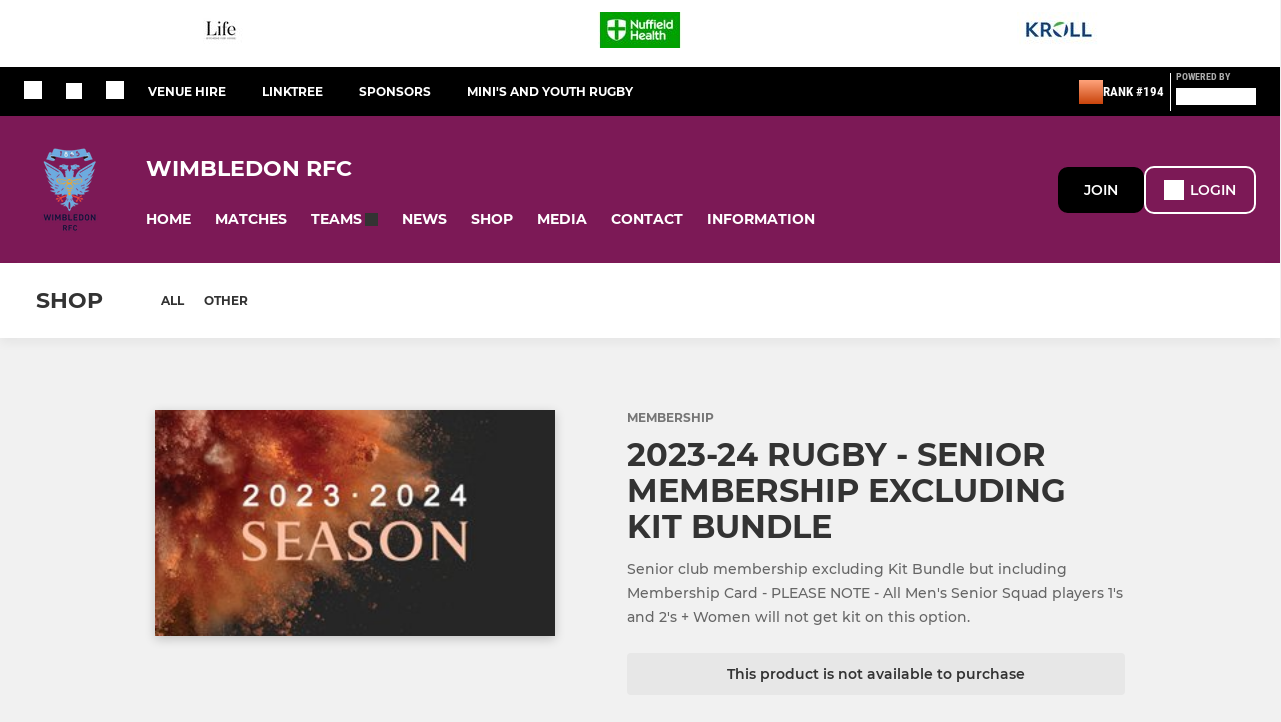

--- FILE ---
content_type: text/html; charset=utf-8
request_url: https://www.wimbledonrfc.co.uk/payments/202324-rugby--senior-membership-excluding-kit-bundle-96986.html
body_size: 35133
content:
<!DOCTYPE html><html lang="en" style="width:100%;overflow-x:hidden"><head><meta charSet="utf-8"/><meta name="viewport" content="initial-scale=1.0, width=device-width"/><title>2023-24 RUGBY - Senior Membership EXCLUDING Kit Bundle - Wimbledon RFC shop</title><link rel="preconnect" href="https://img-res.pitchero.com"/><link rel="preconnect" href="https://www.googletagmanager.com"/><link rel="preconnect" href="https://www.google-analytics.com"/><style>@font-face{font-display:swap;font-family:Anton;font-style:normal;font-weight:400;src:local("Anton Regular"),local("Anton-Regular"),url(/fonts/anton-regular.woff2) format('woff2');}@font-face{font-display:swap;font-family:Roboto Condensed;font-style:normal;font-weight:700;src:local("Roboto Condensed Bold"),local("RobotoCondensed-Bold"),url(/fonts/roboto-condensed-v18-latin-700.woff2) format('woff2');}@font-face{font-display:swap;font-family:Montserrat;font-style:normal;font-weight:500;src:local("Montserrat Medium"),local("Montserrat-Medium"),url(/fonts/montserrat-v14-latin-500.woff2) format('woff2');}@font-face{font-display:swap;font-family:Montserrat;font-style:normal;font-weight:600;src:local("Montserrat SemiBold"),local("Montserrat-SemiBold"),url(/fonts/montserrat-v14-latin-600.woff2) format('woff2');}@font-face{font-display:swap;font-family:Montserrat;font-style:normal;font-weight:700;src:local("Montserrat Bold"),local("Montserrat-Bold"),url(/fonts/montserrat-v14-latin-700.woff2) format('woff2');}.c-bbcode-table{table-layout:fixed;width:100%}.bbcode-table__cell{padding:6px;border:1px solid #ddd}.bbcode-content img{max-width:100%}.bbcode-content__large{font-size:150%}.bbcode-content__small{font-size:70%}.u-line-through{text-decoration:line-through}.u-text-center{text-align:center}.u-text-right{text-align:right}@media screen and (min-width:768px){.u-lap-and-up-float-left{float:left!important}.u-lap-and-up-float-right{float:right!important}}.u-space-left--small{margin-left:12px!important}.u-space-right--small{margin-right:12px!important}.c_darkmode,:root{--phconsent-btn-secondary-text:var(--phconsent-text);--phconsent-toggle-bg-on:var(--phconsent-btn-primary-bg);--phconsent-webkit-scrollbar-bg-hover:#9199a0}#cm,#s-cnt{width:100%;z-index:6000;position:fixed;visibility:hidden}#s-bl .c-bl,#s-bl .c-bl.b-ex:first-child,#s-bl .c-bl:last-child{margin-bottom:.5em}#cm,#cs,#s-cnt{position:fixed}#c-vln,#s-bl .b-bn,#s-inr,.cc_div.ie .bar #s-bl thead tr{position:relative}#cm,#s-cnt,#s-inr{visibility:hidden}#cs,#s-bns{bottom:0;left:0;right:0}#s-cnt,#s-hdr{display:table;top:0}#s-bns,#s-hdr{height:4.75em}#c-vln,#s-c-bnc,#s-ttl{display:table-cell}#c-s-in,#cs,#s-bl,#s-cnt,#s-inr{height:100%}#s-cnt .b-bn .b-tl.exp,.cc_div .b-tg,.cc_div .c-bn,.cc_div .cc-link{cursor:pointer}#cm,#s-bl th,#s-cnt .b-bn .b-tl{font-family:inherit}#cs-ov,#s-hdr{z-index:2}:root{--phconsent-bg:#fff;--phconsent-text:#2d4156;--phconsent-btn-primary-bg:#2d4156;--phconsent-btn-primary-text:var(--phconsent-bg);--phconsent-btn-primary-hover-bg:#1d2e38;--phconsent-btn-secondary-bg:#eaeff2;--phconsent-btn-secondary-hover-bg:#d8e0e6;--phconsent-toggle-bg-off:#919ea6;--phconsent-toggle-bg-readonly:#d5dee2;--phconsent-toggle-knob-bg:#fff;--phconsent-toggle-knob-icon-color:#ecf2fa;--phconsent-block-text:var(--phconsent-text);--phconsent-cookie-category-block-bg:#f0f4f7;--phconsent-cookie-category-block-bg-hover:#e9eff4;--phconsent-section-border:#f1f3f5;--phconsent-cookie-table-border:#e9edf2;--phconsent-overlay-bg:rgba(4, 6, 8, .85);--phconsent-webkit-scrollbar-bg:#cfd5db}.c_darkmode{--phconsent-bg:#181b1d;--phconsent-text:#d8e5ea;--phconsent-btn-primary-bg:#a6c4dd;--phconsent-btn-primary-text:#000;--phconsent-btn-primary-hover-bg:#c2dff7;--phconsent-btn-secondary-bg:#33383c;--phconsent-btn-secondary-hover-bg:#3e454a;--phconsent-toggle-bg-off:#667481;--phconsent-toggle-bg-readonly:#454c54;--phconsent-toggle-knob-bg:var(--phconsent-cookie-category-block-bg);--phconsent-toggle-knob-icon-color:var(--phconsent-bg);--phconsent-block-text:#b3bfc5;--phconsent-cookie-category-block-bg:#23272a;--phconsent-cookie-category-block-bg-hover:#2b3035;--phconsent-section-border:#292d31;--phconsent-cookie-table-border:#2b3035;--phconsent-webkit-scrollbar-bg:#667481}.cc_div *,.cc_div :after,.cc_div :before,.cc_div :hover{-webkit-box-sizing:border-box;box-sizing:border-box;float:none;font-style:inherit;font-variant:normal;font-weight:inherit;font-family:inherit;line-height:1.2;font-size:1em;transition:none;animation:none;margin:0;padding:0;text-transform:none;letter-spacing:unset;color:inherit;background:0 0;border:none;border-radius:unset;box-shadow:none;text-decoration:none;text-align:left;visibility:unset;height:auto;vertical-align:baseline}#c-vln,#s-c-bnc,#s-hdr,#s-ttl,.cc_div .b-tg{vertical-align:middle}.cc_div{font-size:16px;font-weight:400;font-family:-apple-system,BlinkMacSystemFont,"Segoe UI",Roboto,Helvetica,Arial,sans-serif,"Apple Color Emoji","Segoe UI Emoji","Segoe UI Symbol";-webkit-font-smoothing:antialiased;-moz-osx-font-smoothing:grayscale;text-rendering:optimizeLegibility;color:#2d4156;color:var(--phconsent-text)}#c-ttl,#s-bl td:before,#s-ttl,.cc_div .b-tl,.cc_div .c-bn{font-weight:600}#cm,#s-bl .act .b-acc,#s-inr,.cc_div .b-tl,.cc_div .c-bl{border-radius:.35em}#s-bl .act .b-acc{border-top-left-radius:0;border-top-right-radius:0;max-height:100%;display:block;overflow:hidden}.cc_div a,.cc_div button,.cc_div input{-webkit-appearance:none;-moz-appearance:none;appearance:none}.cc_div a{border-bottom:1px solid}.cc_div a:hover{text-decoration:none;border-color:transparent}#cm-ov,#cs-ov,.c--anim #cm,.c--anim #s-cnt,.c--anim #s-inr{transition:visibility .25s linear,opacity .25s,transform .25s!important}#s-bl .c-bl,#s-bl tbody tr,#s-cnt .b-bn .b-tl{transition:background-color .25s}.c--anim .c-bn{transition:background-color .25s!important}.c--anim #cm.bar.slide,.c--anim #cm.bar.slide+#cm-ov,.c--anim .bar.slide #s-inr,.c--anim .bar.slide+#cs-ov{transition:visibility .4s,opacity .4s,transform .4s!important}#cm.bar.slide,.cc_div .bar.slide #s-inr{transform:translateX(100%);opacity:1}#cm.bar.top.slide,.cc_div .bar.left.slide #s-inr{transform:translateX(-100%);opacity:1}#cm.slide,.cc_div .slide #s-inr{transform:translateY(1.6em)}#cm.top.slide{transform:translateY(-1.6em)}#cm.bar.slide{transform:translateY(100%)}#cm.bar.top.slide{transform:translateY(-100%)}.show--consent .c--anim #cm,.show--consent .c--anim #cm.bar,.show--settings .c--anim #s-inr,.show--settings .c--anim .bar.slide #s-inr{opacity:1;transform:scale(1);visibility:visible!important}.show--consent .c--anim #cm.box.middle,.show--consent .c--anim #cm.cloud.middle{transform:scale(1) translateY(-50%)}.show--settings .c--anim #s-cnt{visibility:visible!important}.force--consent.show--consent .c--anim #cm-ov,.show--settings .c--anim #cs-ov{visibility:visible!important;opacity:1!important}#cm{padding:1.1em 1.8em 1.4em;background:#fff;background:var(--phconsent-bg);max-width:24.2em;bottom:1.25em;right:1.25em;box-shadow:0 .625em 1.875em #000;box-shadow:0 .625em 1.875em rgba(2,2,3,.28);opacity:0;transform:scale(.95);line-height:initial}#cc_div #cm{display:block!important}#c-ttl{margin-bottom:.7em;font-size:1.05em}#c-txt,#s-cnt .p{font-size:.9em;line-height:1.5em}.cloud #c-ttl{margin-top:-.15em}#s-bl .title,.cc_div #c-bns{margin-top:1.4em}.cc_div #c-bns{display:flex;justify-content:space-between}.cc_div .c-bn{color:#40505a;color:var(--phconsent-btn-secondary-text);background:#e5ebef;background:var(--phconsent-btn-secondary-bg);padding:1em 1.7em;display:inline-block;font-size:.82em;-moz-user-select:none;-khtml-user-select:none;-webkit-user-select:none;-o-user-select:none;user-select:none;text-align:center;border-radius:4px;flex:1}#c-bns button+button,#s-c-bn,#s-cnt button+button{float:right;margin-left:1em}#s-cnt #s-rall-bn{float:none}#c-bns.swap button:first-child:active,#c-bns.swap button:first-child:hover,#cm .c_link:active,#cm .c_link:hover,#s-c-bn:active,#s-c-bn:hover,#s-cnt button+button:active,#s-cnt button+button:hover{background:#d8e0e6;background:var(--phconsent-btn-secondary-hover-bg)}#s-cnt{left:0}#s-bl,#s-cnt .b-bn .b-tl{display:block;width:100%}#hubspot-messages-iframe-container{z-index:5000!important}#s-bl{outline:0;overflow-y:auto;overflow-y:overlay;overflow-x:hidden;padding:1.3em 2.1em}#cm.cloud,#s-bl .b-acc,#s-bl table,#s-inr,.cc_div span.t-lb{overflow:hidden}#s-bl .b-bn,#s-bl .c-bl.b-ex+.c-bl.b-ex,#s-bl .title:first-child{margin-top:0}#s-bl .b-acc .p{margin-top:0;padding:1em}#s-cnt .b-bn .b-tl{font-size:.95em;position:relative;padding:1.3em 6.4em 1.3em 2.7em;background:0 0}#s-cnt .act .b-bn .b-tl{border-bottom-right-radius:0;border-bottom-left-radius:0}#s-bl tbody tr:hover,#s-cnt .b-bn .b-tl:active,#s-cnt .b-bn .b-tl:hover{background:#e9eff4;background:var(--phconsent-cookie-category-block-bg-hover)}#s-bl .c-bl{padding:1em;border:1px solid #f1f3f5;border-color:var(--phconsent-section-border)}#s-bl .b-acc,.cc_div.ie .bar #c-vln{padding-top:0}#s-bl .c-bl:hover{background:#f0f4f7;background:var(--phconsent-cookie-category-block-bg)}#s-bl .c-bl:first-child{transition:none;padding:0;margin-top:0;border:none;margin-bottom:2em}#s-bl .c-bl:not(.b-ex):first-child:hover{background:unset}#s-bl .c-bl.b-ex{padding:0;border:none;background:#f0f4f7;background:var(--phconsent-cookie-category-block-bg);transition:none}#s-bl .c-bl.b-ex+.c-bl{margin-top:2em}#s-bl .b-acc{max-height:0;margin-bottom:0;display:none}#s-cnt .p{margin-top:.85em;color:#2d4156;color:var(--phconsent-block-text)}.cc_div .b-tg .c-tg.c-ro,.cc_div .b-tg .c-tgl:disabled{cursor:not-allowed}#cs{padding:0 1.7em;width:100%;top:0}#s-inr{max-width:45em;margin:0 auto;transform:scale(.96);opacity:0;padding-top:4.75em;padding-bottom:4.75em;box-shadow:rgba(3,6,9,.26) 0 13px 27px -5px}#s-bns,#s-hdr,.cc_div .b-tg,.cc_div .b-tg .c-tg,.cc_div span.t-lb{position:absolute}#s-bns,#s-hdr,#s-inr{background:#fff;background:var(--phconsent-bg)}#s-bns{padding:1em 2.1em;border-top:1px solid #f1f3f5;border-color:var(--phconsent-section-border)}.cc_div .cc-link{color:#253b48;color:var(--phconsent-btn-primary-bg);border-bottom:1px solid #253b48;border-color:var(--phconsent-btn-primary-bg);display:inline;padding-bottom:0;text-decoration:none;font-weight:600}.cc_div .cc-link:active,.cc_div .cc-link:hover{border-color:transparent}#c-bns button:first-child,#c-bns.swap button:last-child,#s-bns button:first-child{color:#fff;color:var(--phconsent-btn-primary-text);background:#253b48;background:var(--phconsent-btn-primary-bg)}#c-bns.swap button:first-child{color:#40505a;color:var(--phconsent-btn-secondary-text);background:#e5ebef;background:var(--phconsent-btn-secondary-bg)}.cc_div .b-tg .c-tgl:checked~.c-tg{background:#253b48;background:var(--phconsent-toggle-bg-on)}#c-bns button:first-child:active,#c-bns button:first-child:hover,#c-bns.swap button:last-child:active,#c-bns.swap button:last-child:hover,#s-bns button:first-child:active,#s-bns button:first-child:hover{background:#1d2e38;background:var(--phconsent-btn-primary-hover-bg)}#s-hdr{width:100%;padding:0 2.1em;border-bottom:1px solid #f1f3f5;border-color:var(--phconsent-section-border)}#c-s-in,#s-c-bn{position:relative}#s-ttl{font-size:1em}#s-c-bn{padding:0;width:1.7em;height:1.7em;font-size:1.45em;margin:0;font-weight:initial}.cc_div span.t-lb{top:0;z-index:-1;opacity:0;pointer-events:none}#c_policy__text{height:31.25em;overflow-y:auto;margin-top:1.25em}#c-s-in{transform:translateY(-50%);top:50%;height:calc(100% - 2.5em);max-height:37.5em}@media screen and (min-width:688px){#s-bl::-webkit-scrollbar{width:.9em;height:100%;background:0 0;border-radius:0 .25em .25em 0}#s-bl::-webkit-scrollbar-thumb{border:.25em solid var(--phconsent-bg);background:#cfd5db;background:var(--phconsent-webkit-scrollbar-bg);border-radius:100em}#s-bl::-webkit-scrollbar-thumb:hover{background:#9199a0;background:var(--phconsent-webkit-scrollbar-bg-hover)}#s-bl::-webkit-scrollbar-button{width:10px;height:5px}}.cc_div .b-tg{top:0;bottom:0;display:inline-block;margin:auto;right:1.2em;-webkit-user-select:none;-moz-user-select:none;-ms-user-select:none;user-select:none}#cm-ov,#cs-ov,.force--consent .cc_div{position:fixed;top:0;visibility:hidden;left:0;bottom:0}.cc_div .b-tg .c-tgl{position:absolute;cursor:pointer;display:block;top:0;left:0;margin:0;border:0}.cc_div .b-tg .c-tg{background:#919ea6;background:var(--phconsent-toggle-bg-off);transition:background-color .25s,box-shadow .25s;pointer-events:none}.cc_div .b-tg,.cc_div .b-tg .c-tg,.cc_div .b-tg .c-tgl,.cc_div span.t-lb{width:3.4em;height:1.5em;border-radius:4em}.cc_div .b-tg .c-tgl~.c-tg.c-ro{background:#d5dee2;background:var(--phconsent-toggle-bg-readonly)}.cc_div .b-tg .c-tgl~.c-tg.c-ro:after{box-shadow:none}.cc_div .b-tg .c-tg:after{content:"";position:relative;display:block;left:.125em;top:.125em;width:1.25em;height:1.25em;border:none;box-sizing:content-box;background:#fff;background:var(--phconsent-toggle-knob-bg);box-shadow:0 1px 2px rgba(24,32,35,.36);transition:transform .25s;border-radius:100%}.cc_div .b-tg .c-tgl:checked~.c-tg:after{transform:translateX(1.9em)}#s-bl table,#s-bl td,#s-bl th{border:none}#s-bl table{text-align:left;border-collapse:collapse;width:100%;padding:0;margin:0}#s-bl td,#s-bl th{padding:.8em .625em .8em 1.2em;text-align:left;vertical-align:top;font-size:.8em}#s-bl th{padding:1.2em}#s-bl thead tr:first-child{border-bottom:1px solid #e9edf2;border-color:var(--phconsent-cookie-table-border)}.force--consent #cs,.force--consent #s-cnt{width:100vw}#cm-ov,#cs-ov{right:0;opacity:0;background:rgba(4,6,8,.85);background:var(--phconsent-overlay-bg);display:none;transition:none}.c--anim #cs-ov,.cc_div .bar #s-bl table,.cc_div .bar #s-bl tbody,.cc_div .bar #s-bl td,.cc_div .bar #s-bl th,.cc_div .bar #s-bl thead,.cc_div .bar #s-bl tr,.cc_div .bar #s-cnt,.force--consent .c--anim #cm-ov,.force--consent.show--consent #cm-ov,.show--settings #cs-ov{display:block}.force--consent .cc_div{width:100vw;transition:visibility .25s linear}.force--consent.show--consent .c--anim .cc_div,.force--consent.show--settings .c--anim .cc_div{visibility:visible}.force--consent #cm{position:absolute}.force--consent #cm.bar{width:100vw;max-width:100vw}html.force--consent.show--consent{overflow-y:hidden!important}html.force--consent.show--consent,html.force--consent.show--consent body{height:auto!important;overflow-x:hidden!important}.cc_div .act .b-bn .exp::before,.cc_div .b-bn .exp::before{border:solid #2d4156;border-color:var(--phconsent-btn-secondary-text);border-width:0 2px 2px 0;padding:.2em;display:inline-block;content:'';margin-right:15px;position:absolute;transform:translateY(-50%) rotate(45deg);left:1.2em;top:50%}.cc_div .act .b-bn .b-tl::before{transform:translateY(-20%) rotate(225deg)}.cc_div .on-i::before{border:solid #fff;border-color:var(--phconsent-toggle-knob-icon-color);border-width:0 2px 2px 0;padding:.1em .1em .45em;display:inline-block;content:'';margin:0 auto;transform:rotate(45deg);top:.37em;left:.75em;position:absolute}#s-c-bn::after,#s-c-bn::before{content:'';position:absolute;left:.82em;top:.58em;height:.6em;width:1.5px;background:#444d53;background:var(--phconsent-btn-secondary-text);transform:rotate(45deg);border-radius:1em;margin:0 auto}#s-c-bn::after,.cc_div .off-i::after{transform:rotate(-45deg)}.cc_div .off-i,.cc_div .on-i{height:100%;width:50%;position:absolute;right:0;display:block;text-align:center;transition:opacity .15s}.cc_div .on-i{left:0;opacity:0}.cc_div .off-i::after,.cc_div .off-i::before{right:.8em;top:.42em;content:' ';height:.7em;width:.09375em;display:block;background:#cdd6dc;background:var(--phconsent-toggle-knob-icon-color);margin:0 auto;position:absolute;transform-origin:center}.cc_div .off-i::before{transform:rotate(45deg)}.cc_div .b-tg .c-tgl:checked~.c-tg .on-i{opacity:1}.cc_div .b-tg .c-tgl:checked~.c-tg .off-i{opacity:0}#cm.box.middle,#cm.cloud.middle{top:50%;transform:translateY(-37%);bottom:auto}#cm.box.middle.zoom,#cm.cloud.middle.zoom{transform:scale(.95) translateY(-50%)}#cm.box.center{left:1em;right:1em;margin:0 auto}#cm.cloud{max-width:50em;margin:0 auto;text-align:center;left:1em;right:1em;padding:1.3em 2em;width:unset}#cm.bar,#cm.bar.left,#cm.bar.right{left:0;right:0}.cc_div .cloud #c-inr{display:table;width:100%}.cc_div .cloud #c-inr-i{width:70%;display:table-cell;vertical-align:top;padding-right:2.4em}.cc_div .cloud #c-txt{font-size:.85em}.cc_div .cloud #c-bns{min-width:170px;display:table-cell;vertical-align:middle}#cm.cloud .c-bn{margin:.625em 0 0;width:100%}#cm.cloud .c-bn:first-child{margin:0}#cm.cloud.left{margin-right:1.25em}#cm.cloud.right{margin-left:1.25em}#cm.bar{width:100%;max-width:100%;bottom:0;border-radius:0;position:fixed;padding:2em}#cm.bar #c-inr{max-width:32em;margin:0 auto}#cm.bar #c-bns{max-width:33.75em}#cm.bar #cs,.cc_div .bar #cs{padding:0}.cc_div .bar #c-s-in{top:0;transform:none;height:100%;max-height:100%}.cc_div .bar #s-bl,.cc_div .bar #s-bns,.cc_div .bar #s-hdr{padding-left:1.6em;padding-right:1.6em}.cc_div .bar #s-inr{margin:0 0 0 auto;border-radius:0;max-width:32em}.cc_div .bar.left #s-inr{margin-left:0;margin-right:auto}.cc_div .bar #s-bl thead tr{position:absolute;top:-9999px;left:-9999px}.cc_div .bar #s-bl tr{border-top:1px solid #e3e7ed;border-color:var(--phconsent-cookie-table-border)}.cc_div .bar #s-bl td{border:none;position:relative;padding-left:35%}.cc_div .bar #s-bl td:before{position:absolute;left:1em;padding-right:.625em;white-space:nowrap;content:attr(data-column);color:#000;color:var(--phconsent-text);overflow:hidden;text-overflow:ellipsis}#cm.top{bottom:auto;top:1.25em}#cm.left{right:auto;left:1.25em}#cm.right{left:auto;right:1.25em}#cm.bar.top,.cc_div.ie #c-s-in{top:0}@media screen and (max-width:688px){#cs,#s-inr{border-radius:0}#cm.cloud.left,#cm.cloud.right,#s-inr{margin:0}#cm,#cm.cloud,#cm.left,#cm.right{width:auto;max-width:100%;margin:0;padding:1.4em!important;right:1em;left:1em;bottom:1em;display:block}.force--consent #cm,.force--consent #cm.cloud{width:auto;max-width:100vw}#cm.top{top:1em;bottom:auto}#cm.bottom{bottom:1em;top:auto}#cm.bar.bottom{bottom:0}#cm.cloud .c-bn{font-size:.85em}#s-bns,.cc_div .bar #s-bns{padding:1em 1.3em}.cc_div .bar #s-inr{max-width:100%;width:100%}.cc_div .cloud #c-inr-i{padding-right:0}#cs{padding:0}#c-s-in{max-height:100%;height:100%;top:0;transform:none}.cc_div .b-tg{transform:scale(1.1);right:1.1em}#s-inr{padding-bottom:7.9em}#s-bns{height:7.9em}#s-bl,.cc_div .bar #s-bl{padding:1.3em}#s-hdr,.cc_div .bar #s-hdr{padding:0 1.3em}#s-bl table{width:100%}#s-inr.bns-t{padding-bottom:10.5em}.bns-t #s-bns{height:10.5em}.cc_div .bns-t .c-bn{font-size:.83em;padding:.9em 1.6em}#s-cnt .b-bn .b-tl{padding-top:1.2em;padding-bottom:1.2em}#s-bl table,#s-bl tbody,#s-bl td,#s-bl th,#s-bl thead,#s-bl tr,#s-cnt{display:block}#s-bl thead tr{position:absolute;top:-9999px;left:-9999px}#s-bl tr{border-top:1px solid #e3e7ed;border-color:var(--phconsent-cookie-table-border)}#s-bl td{border:none;position:relative;padding-left:35%}#s-bl td:before{position:absolute;left:1em;padding-right:.625em;white-space:nowrap;content:attr(data-column);color:#000;color:var(--phconsent-text);overflow:hidden;text-overflow:ellipsis}#cm .c-bn,.cc_div .c-bn{width:100%;margin-right:0}#s-cnt #s-rall-bn{margin-left:0}.cc_div #c-bns{flex-direction:column}#c-bns button+button,#s-cnt button+button{margin-top:.625em;margin-left:0;float:unset}#cm.box,#cm.cloud{left:1em;right:1em;width:auto}.cc_div .cloud #c-bns,.cc_div .cloud #c-inr,.cc_div .cloud #c-inr-i{display:block;width:auto;min-width:unset}.cc_div .cloud #c-txt{font-size:.9em}.cc_div .cloud #c-bns{margin-top:1.625em}}.cc_div.ie #c-vln{height:100%;padding-top:5.62em}.cc_div.ie #cs{max-height:37.5em;position:relative;top:0;margin-top:-5.625em}.cc_div.ie .bar #cs{margin-top:0;max-height:100%}.cc_div.ie #cm{border:1px solid #dee6e9}.cc_div.ie .b-tg{padding-left:1em;margin-bottom:.7em}.cc_div.ie .b-tg .c-tgl:checked~.c-tg:after{left:1.95em}.cc_div.ie #s-bl table{overflow:auto}.cc_div.ie .b-tg .c-tg,.cc_div.ie .bar #s-bl td:before{display:none}.cc_div.ie .b-tg .c-tgl{position:relative;display:inline-block;vertical-align:middle;margin-bottom:.2em;height:auto}.cc_div.ie #s-cnt .b-bn .b-tl{padding:1.3em 6.4em 1.3em 1.4em}.cc_div.ie .bar #s-bl td{padding:.8em .625em .8em 1.2em}body,h1,h2,h3,h4,h5,h6{margin:0}body,textarea{color:#333}*{word-break:break-word;hyphens:auto}html{-webkit-font-smoothing:antialiased;-moz-osx-font-smoothing:grayscale}body{background:#f1f1f1;min-width:320px;max-width:100vw;overflow-x:hidden}a{color:inherit;text-decoration:none}#footer a:hover{text-decoration:underline}label{display:block}button{background:0 0;border:none;padding:0;cursor:pointer}table{border-collapse:collapse;border-spacing:0}@media screen and (max-width:768px){.c-homepage--matches .homepage__matches,.c-homepage--news .homepage__news{display:block}.c-homepage--matches .homepage__news,.c-homepage--news .homepage__matches{display:none}}.vimeoPlayer iframe{position:absolute;top:0;left:0;width:100%;height:100%}.video-js .vjs-control-bar{z-index:2}.video-js .vjs-time-tooltip{white-space:nowrap}.video-js .vjs-mouse-display{display:none!important}.vjs-poster{background-size:cover!important}.cardHighlight img{transition:transform .2s ease-in-out,opacity .25s ease-in-out!important}.cardHighlight:hover img,.cardHighlightSlow:hover img{transform:scale(1.05)}.cardHighlightSlow img{transition:transform .75s ease-in-out,opacity .75s ease-in-out!important}button,hr,input{overflow:visible}progress,sub,sup{vertical-align:baseline}[type=checkbox],[type=radio],legend{box-sizing:border-box;padding:0}html{line-height:1.15;-webkit-text-size-adjust:100%}body{margin:0}details,main{display:block}h1{font-size:2em;margin:.67em 0}hr{box-sizing:content-box;height:0}code,kbd,pre,samp{font-family:monospace,monospace;font-size:1em}a{background-color:transparent}abbr[title]{border-bottom:none;text-decoration:underline;text-decoration:underline dotted}b,strong{font-weight:bolder}small{font-size:80%}sub,sup{font-size:75%;line-height:0;position:relative}sub{bottom:-.25em}sup{top:-.5em}img{border-style:none}button,input,optgroup,select,textarea{font-family:inherit;font-size:100%;line-height:1.15;margin:0}button,select{text-transform:none}[type=button],[type=reset],[type=submit],button{-webkit-appearance:button}[type=button]::-moz-focus-inner,[type=reset]::-moz-focus-inner,[type=submit]::-moz-focus-inner,button::-moz-focus-inner{border-style:none;padding:0}[type=button]:-moz-focusring,[type=reset]:-moz-focusring,[type=submit]:-moz-focusring,button:-moz-focusring{outline:ButtonText dotted 1px}fieldset{padding:.35em .75em .625em}legend{color:inherit;display:table;max-width:100%;white-space:normal}textarea{overflow:auto}[type=number]::-webkit-inner-spin-button,[type=number]::-webkit-outer-spin-button{height:auto}[type=search]{-webkit-appearance:textfield;outline-offset:-2px}[type=search]::-webkit-search-decoration{-webkit-appearance:none}::-webkit-file-upload-button{-webkit-appearance:button;font:inherit}summary{display:list-item}[hidden],template{display:none}</style><style data-styled="cVNztW ZEcNI yBDXB dMWPXh jLWFlq idTlwM hulqWb gnIHZZ bAiMxx fwsopc eQgaiW ixKpgu fogvoJ cGwrDK dnRXGh hbLBJM kQnPtQ jATMFD dYWqvZ dPVWjZ yQpjg hJQavH exnjEH iamjnI lbEfbH fbkBEJ cOOURy hnGalR fprmf ietoRU gkUCEX fntCZT ehAeFp lhxAza gCEFyB kBbGVN cXjkSc heBHSX eeLZCd ieQXDz kNnYHI gZnCzr bfWisN dmKfvP iKubvt jhtkdG eacuZ bnRCks kvbEUM hKrjam gDEnxj gEVopO bBHwee bhubkO eKeOQH fcEjJE eJcfgR dIhTGr GldLF gKubTE ibpwDM cGVSm fhcIhD fkRbTh bRSVGn jHyhhF jnrkDl hIKbSO YOzpP bLIXkn fNURag OeRGx bFedBU iXaQYZ kWeCZF cGQvMX fLxNqI kpqXAH coGLgl kFYWBy jCpQie iTOXrM hTqEEm lbJOtg hDVqKw dvFIkc bpSZvn bijDpr isuHUc enJRlB KCiEP bCOQrg eaEAPi fKcJBO hsOpIP kMvRef jlklwm kuUixy clsMze eiOHsE jeHxiq fEtKRg eUwQzQ bcuhiX hzEUCN eQaAlv ihNFvT bZXIJh gEWikz cTquwb eqrYTE dkMcZy fzkzhg jvyJGu cqPsGa gWdKUE juKyFR rvofv ipVkXx bkysJr fEbcHw lnoHXm eishKp jpLvDw jrvUcE eSecec jKpbph dLSAOi gZSRWr bBNJVT hvaaym mIZXl WBHB vdfpw dWYKqi ftOrnG cfWMZZ hMJYhw VZrIA iWglDV cpPffu jZOCHM iKmoVo hfNvyC jELWvp QjQZi hVqyDo gpjwMg dmLGyN iKxCQD fdtkjj dpmESU dAzEad edoQWW iNppbi" data-styled-version="4.4.1">
/* sc-component-id: sc-bwzfXH */
.cVNztW{font-family:'Montserrat','Gibson','Roboto',Arial,Helvetica,sans-serif;font-size:1rem;font-weight:normal;-webkit-letter-spacing:auto;-moz-letter-spacing:auto;-ms-letter-spacing:auto;letter-spacing:auto;line-height:1.5;opacity:1;text-transform:none;}.ZEcNI{fill:#fff;color:#fff;font-family:'Montserrat','Gibson','Roboto',Arial,Helvetica,sans-serif;font-size:12px;font-weight:700;-webkit-letter-spacing:auto;-moz-letter-spacing:auto;-ms-letter-spacing:auto;letter-spacing:auto;line-height:15px;opacity:1;text-transform:uppercase;}.yBDXB{fill:#fff;color:#fff;font-family:'Roboto Condensed','Gibson','Roboto',Arial,Helvetica,sans-serif;font-size:13px;font-weight:500;-webkit-letter-spacing:auto;-moz-letter-spacing:auto;-ms-letter-spacing:auto;letter-spacing:auto;line-height:15px;opacity:1;text-transform:uppercase;}.dMWPXh{fill:#ababab;color:#ababab;font-family:'Roboto Condensed','Gibson','Roboto',Arial,Helvetica,sans-serif;font-size:10px;font-weight:bold;-webkit-letter-spacing:auto;-moz-letter-spacing:auto;-ms-letter-spacing:auto;letter-spacing:auto;line-height:11px;opacity:1;text-transform:uppercase;}.jLWFlq{fill:#FFFFFF;color:#FFFFFF;font-family:'Montserrat','Gibson','Roboto',Arial,Helvetica,sans-serif;font-size:16px;font-weight:bold;-webkit-letter-spacing:auto;-moz-letter-spacing:auto;-ms-letter-spacing:auto;letter-spacing:auto;line-height:15px;opacity:1;text-transform:uppercase;} @media screen and (min-width:820px){.jLWFlq{font-size:22px;line-height:27px;}}.idTlwM{fill:#FFFFFF;color:#FFFFFF;font-family:'Montserrat','Gibson','Roboto',Arial,Helvetica,sans-serif;font-size:14px;font-weight:700;-webkit-letter-spacing:auto;-moz-letter-spacing:auto;-ms-letter-spacing:auto;letter-spacing:auto;line-height:15px;opacity:1;text-transform:uppercase;}.hulqWb{fill:inherit;color:inherit;font-family:'Montserrat','Gibson','Roboto',Arial,Helvetica,sans-serif;font-size:14px;font-weight:600;-webkit-letter-spacing:auto;-moz-letter-spacing:auto;-ms-letter-spacing:auto;letter-spacing:auto;line-height:18px;opacity:1;text-transform:uppercase;}.gnIHZZ{fill:#333;color:#333;font-family:inherit;font-size:1rem;font-weight:bold;-webkit-letter-spacing:auto;-moz-letter-spacing:auto;-ms-letter-spacing:auto;letter-spacing:auto;line-height:1.5;opacity:1;text-transform:uppercase;}.bAiMxx{fill:#FFF;color:#FFF;font-family:inherit;font-size:1rem;font-weight:bold;-webkit-letter-spacing:auto;-moz-letter-spacing:auto;-ms-letter-spacing:auto;letter-spacing:auto;line-height:1.5;opacity:1;text-transform:uppercase;}.fwsopc{fill:#FFF;color:#FFF;font-family:'Montserrat','Gibson','Roboto',Arial,Helvetica,sans-serif;font-size:16px;font-weight:bold;-webkit-letter-spacing:auto;-moz-letter-spacing:auto;-ms-letter-spacing:auto;letter-spacing:auto;line-height:20px;opacity:1;text-transform:uppercase;}.eQgaiW{fill:#FFF;color:#FFF;font-family:'Montserrat','Gibson','Roboto',Arial,Helvetica,sans-serif;font-size:14px;font-weight:bold;-webkit-letter-spacing:auto;-moz-letter-spacing:auto;-ms-letter-spacing:auto;letter-spacing:auto;line-height:16px;opacity:1;text-transform:uppercase;}.ixKpgu{fill:lightgrey;color:lightgrey;font-family:inherit;font-size:0.75rem;font-weight:normal;-webkit-letter-spacing:auto;-moz-letter-spacing:auto;-ms-letter-spacing:auto;letter-spacing:auto;line-height:1.5;opacity:1;text-transform:uppercase;}.fogvoJ{fill:#FFF;color:#FFF;font-family:'Montserrat','Gibson','Roboto',Arial,Helvetica,sans-serif;font-size:large;font-weight:bold;-webkit-letter-spacing:auto;-moz-letter-spacing:auto;-ms-letter-spacing:auto;letter-spacing:auto;line-height:15px;opacity:1;text-transform:uppercase;}.cGwrDK{text-align:center;font-family:inherit;font-size:1rem;font-weight:normal;-webkit-letter-spacing:auto;-moz-letter-spacing:auto;-ms-letter-spacing:auto;letter-spacing:auto;line-height:1.5;opacity:1;text-transform:none;}.dnRXGh{fill:#FFF;color:#FFF;font-family:'Montserrat','Gibson','Roboto',Arial,Helvetica,sans-serif;font-size:22px;font-weight:bold;-webkit-letter-spacing:auto;-moz-letter-spacing:auto;-ms-letter-spacing:auto;letter-spacing:auto;line-height:27px;opacity:1;text-transform:uppercase;}.hbLBJM{fill:#FFF;color:#FFF;font-family:'Montserrat','Gibson','Roboto',Arial,Helvetica,sans-serif;font-size:14px;font-weight:500;-webkit-letter-spacing:auto;-moz-letter-spacing:auto;-ms-letter-spacing:auto;letter-spacing:auto;line-height:21px;opacity:1;text-transform:none;}.kQnPtQ{fill:#FFF;color:#FFF;font-family:'Montserrat','Gibson','Roboto',Arial,Helvetica,sans-serif;font-size:14px;font-weight:600;-webkit-letter-spacing:auto;-moz-letter-spacing:auto;-ms-letter-spacing:auto;letter-spacing:auto;line-height:18px;opacity:1;text-transform:none;}.jATMFD{text-align:left;fill:#FFF;color:#FFF;font-family:'Montserrat','Gibson','Roboto',Arial,Helvetica,sans-serif;font-size:12px;font-weight:500;-webkit-letter-spacing:auto;-moz-letter-spacing:auto;-ms-letter-spacing:auto;letter-spacing:auto;line-height:14px;opacity:1;text-transform:none;}.dYWqvZ{text-align:center;fill:#FFF;color:#FFF;font-family:'Roboto Condensed','Gibson','Roboto',Arial,Helvetica,sans-serif;font-size:13px;font-weight:bold;-webkit-letter-spacing:auto;-moz-letter-spacing:auto;-ms-letter-spacing:auto;letter-spacing:auto;line-height:15px;opacity:1;text-transform:uppercase;}.dPVWjZ{fill:#333;color:#333;font-family:'Montserrat','Gibson','Roboto',Arial,Helvetica,sans-serif;font-size:22px;font-weight:bold;-webkit-letter-spacing:auto;-moz-letter-spacing:auto;-ms-letter-spacing:auto;letter-spacing:auto;line-height:27px;opacity:1;text-transform:uppercase;} @media screen and (max-width:768px){.dPVWjZ{text-align:center;}}.yQpjg{fill:#333;color:#333;font-family:'Montserrat','Gibson','Roboto',Arial,Helvetica,sans-serif;font-size:12px;font-weight:bold;-webkit-letter-spacing:auto;-moz-letter-spacing:auto;-ms-letter-spacing:auto;letter-spacing:auto;line-height:15px;opacity:1;text-transform:uppercase;}.hJQavH{fill:#767676;color:#767676;font-family:'Montserrat','Gibson','Roboto',Arial,Helvetica,sans-serif;font-size:12px;font-weight:bold;-webkit-letter-spacing:auto;-moz-letter-spacing:auto;-ms-letter-spacing:auto;letter-spacing:auto;line-height:15px;opacity:1;text-transform:uppercase;}.exnjEH{font-family:'Montserrat','Gibson','Roboto',Arial,Helvetica,sans-serif;font-size:26px;font-weight:bold;-webkit-letter-spacing:auto;-moz-letter-spacing:auto;-ms-letter-spacing:auto;letter-spacing:auto;line-height:29px;opacity:1;text-transform:uppercase;} @media screen and (min-width:768px){.exnjEH{font-size:32px;line-height:36px;}}.iamjnI{fill:#333;color:#333;font-family:'Montserrat','Gibson','Roboto',Arial,Helvetica,sans-serif;font-size:14px;font-weight:600;-webkit-letter-spacing:auto;-moz-letter-spacing:auto;-ms-letter-spacing:auto;letter-spacing:auto;line-height:18px;opacity:1;text-transform:none;}.lbEfbH{fill:#666;color:#666;font-family:'Montserrat','Gibson','Roboto',Arial,Helvetica,sans-serif;font-size:14px;font-weight:500;-webkit-letter-spacing:auto;-moz-letter-spacing:auto;-ms-letter-spacing:auto;letter-spacing:auto;line-height:21px;opacity:1;text-transform:none;}.fbkBEJ{text-align:center;font-family:'Montserrat','Gibson','Roboto',Arial,Helvetica,sans-serif;font-size:14px;font-weight:600;-webkit-letter-spacing:auto;-moz-letter-spacing:auto;-ms-letter-spacing:auto;letter-spacing:auto;line-height:18px;opacity:1;text-transform:none;}.cOOURy{text-align:center;fill:#333;color:#333;font-family:'Montserrat','Gibson','Roboto',Arial,Helvetica,sans-serif;font-size:18px;font-weight:bold;-webkit-letter-spacing:auto;-moz-letter-spacing:auto;-ms-letter-spacing:auto;letter-spacing:auto;line-height:27px;opacity:1;text-transform:uppercase;}.hnGalR{text-align:center;fill:#333;color:#333;font-family:'Montserrat','Gibson','Roboto',Arial,Helvetica,sans-serif;font-size:22px;font-weight:bold;-webkit-letter-spacing:auto;-moz-letter-spacing:auto;-ms-letter-spacing:auto;letter-spacing:auto;line-height:27px;opacity:1;text-transform:uppercase;}.fprmf{text-align:left;fill:#FFFFFF;color:#FFFFFF;font-family:'Montserrat','Gibson','Roboto',Arial,Helvetica,sans-serif;font-size:18px;font-weight:bold;-webkit-letter-spacing:auto;-moz-letter-spacing:auto;-ms-letter-spacing:auto;letter-spacing:auto;line-height:27px;opacity:1;text-transform:uppercase;}.ietoRU{text-align:left;fill:#FFFFFF;color:#FFFFFF;font-family:'Montserrat','Gibson','Roboto',Arial,Helvetica,sans-serif;font-size:16px;font-weight:500;-webkit-letter-spacing:auto;-moz-letter-spacing:auto;-ms-letter-spacing:auto;letter-spacing:auto;line-height:14px;opacity:1;text-transform:none;}.gkUCEX{fill:#FFFFFF;color:#FFFFFF;font-family:'Montserrat','Gibson','Roboto',Arial,Helvetica,sans-serif;font-size:14px;font-weight:normal;-webkit-letter-spacing:auto;-moz-letter-spacing:auto;-ms-letter-spacing:auto;letter-spacing:auto;line-height:15px;opacity:1;text-transform:uppercase;}.fntCZT{fill:#FFFFFF;color:#FFFFFF;font-family:'Montserrat','Gibson','Roboto',Arial,Helvetica,sans-serif;font-size:14px;font-weight:bold;-webkit-letter-spacing:auto;-moz-letter-spacing:auto;-ms-letter-spacing:auto;letter-spacing:auto;line-height:27px;opacity:1;text-transform:uppercase;}.ehAeFp{fill:#fff;color:#fff;font-family:'Roboto Condensed','Gibson','Roboto',Arial,Helvetica,sans-serif;font-size:10px;font-weight:bold;-webkit-letter-spacing:auto;-moz-letter-spacing:auto;-ms-letter-spacing:auto;letter-spacing:auto;line-height:11px;opacity:1;text-transform:uppercase;}.lhxAza{text-align:left;fill:#fff;color:#fff;font-family:'Montserrat','Gibson','Roboto',Arial,Helvetica,sans-serif;font-size:14px;font-weight:normal;-webkit-letter-spacing:auto;-moz-letter-spacing:auto;-ms-letter-spacing:auto;letter-spacing:auto;line-height:18px;opacity:1;text-transform:none;}.gCEFyB{text-align:center;font-family:inherit;font-size:1rem;font-weight:normal;-webkit-letter-spacing:auto;-moz-letter-spacing:auto;-ms-letter-spacing:auto;letter-spacing:auto;line-height:1.5;opacity:1;text-transform:none;} @media screen and (min-width:768px){.gCEFyB{text-align:left;}}.kBbGVN{fill:#fff;color:#fff;font-family:'Montserrat','Gibson','Roboto',Arial,Helvetica,sans-serif;font-size:14px;font-weight:500;-webkit-letter-spacing:auto;-moz-letter-spacing:auto;-ms-letter-spacing:auto;letter-spacing:auto;line-height:14px;opacity:1;text-transform:none;}.cXjkSc{fill:#fff;color:#fff;font-family:'Montserrat','Gibson','Roboto',Arial,Helvetica,sans-serif;font-size:14px;font-weight:600;-webkit-letter-spacing:auto;-moz-letter-spacing:auto;-ms-letter-spacing:auto;letter-spacing:auto;line-height:18px;opacity:1;text-transform:uppercase;}.heBHSX{fill:#fff;color:#fff;font-family:'Montserrat','Gibson','Roboto',Arial,Helvetica,sans-serif;font-size:12px;font-weight:500;-webkit-letter-spacing:auto;-moz-letter-spacing:auto;-ms-letter-spacing:auto;letter-spacing:auto;line-height:14px;opacity:1;text-transform:none;}.eeLZCd{fill:#FFFFFF;color:#FFFFFF;font-family:'Montserrat','Gibson','Roboto',Arial,Helvetica,sans-serif;font-size:12px;font-weight:500;-webkit-letter-spacing:auto;-moz-letter-spacing:auto;-ms-letter-spacing:auto;letter-spacing:auto;line-height:14px;opacity:1;text-transform:none;}.ieQXDz{text-align:center;fill:#FFFFFF;color:#FFFFFF;font-family:'Montserrat','Gibson','Roboto',Arial,Helvetica,sans-serif;font-size:12px;font-weight:500;-webkit-letter-spacing:auto;-moz-letter-spacing:auto;-ms-letter-spacing:auto;letter-spacing:auto;line-height:14px;opacity:1;text-transform:none;}
/* sc-component-id: sc-htpNat */
.cpPffu{display:inline-block;position:relative;margin-bottom:0px;margin-left:0px;margin-right:0px;margin-top:0px;padding-bottom:12px;padding-left:24px;padding-right:24px;padding-top:12px;border-radius:10px;fill:currentColor;-webkit-transition:background-color 0.5s ease;transition:background-color 0.5s ease;outline:0px;cursor:pointer;border:2px solid white;background-color:transparent;color:white;}.jZOCHM{display:inline-block;position:relative;margin-bottom:0px;margin-left:0px;margin-right:0px;margin-top:0px;padding-bottom:12px;padding-left:24px;padding-right:24px;padding-top:12px;border-radius:3px;fill:currentColor;-webkit-transition:background-color 0.5s ease;transition:background-color 0.5s ease;outline:0px;cursor:pointer;border:none;background-color:transparent;color:#FFFFFF;}.iKmoVo{display:inline-block;position:relative;margin-bottom:0px;margin-left:0px;margin-right:0px;margin-top:0px;padding-bottom:12px;padding-left:24px;padding-right:24px;padding-top:12px;border-radius:10px;fill:currentColor;-webkit-transition:background-color 0.5s ease;transition:background-color 0.5s ease;outline:0px;cursor:pointer;border:2px solid white;background-color:white;color:black;width:100%;}.hfNvyC{display:inline-block;position:relative;margin-bottom:0px;margin-left:0px;margin-right:0px;margin-top:0px;padding-bottom:12px;padding-left:24px;padding-right:24px;padding-top:12px;border-radius:10px;fill:currentColor;-webkit-transition:background-color 0.5s ease;transition:background-color 0.5s ease;outline:0px;cursor:not-allowed;border:2px solid #00D296;background-color:#00D296;color:white;width:100%;opacity:0.2;}.jELWvp{display:inline-block;position:relative;margin-bottom:0px;margin-left:0px;margin-right:0px;margin-top:0px;padding-bottom:12px;padding-left:24px;padding-right:24px;padding-top:12px;border-radius:3px;fill:currentColor;-webkit-transition:background-color 0.5s ease;transition:background-color 0.5s ease;outline:0px;cursor:pointer;border:none;background-color:#FFFFFF;color:#222;width:100%;}
/* sc-component-id: sc-ifAKCX */
.YOzpP{padding-top:12px;padding-right:12px;padding-bottom:12px;padding-left:12px;}.bLIXkn{padding-top:4px;padding-right:24px;padding-bottom:4px;padding-left:24px;}.fNURag{padding-right:36px;}.OeRGx{padding-right:6px;}@media screen and (min-width:820px){.bFedBU{padding-right:24px;padding-left:24px;}}@media screen and (min-width:820px){.iXaQYZ{padding-top:24px;padding-bottom:24px;}}.kWeCZF{padding-top:12px;padding-right:12px;padding-bottom:12px;padding-left:12px;} @media screen and (min-width:820px){.kWeCZF{padding-top:0;padding-right:12px;padding-bottom:0;padding-left:0;}}.cGQvMX{padding-top:12px;padding-right:12px;padding-bottom:12px;padding-left:0px;} @media screen and (min-width:820px){.cGQvMX{padding-top:36px;padding-bottom:0;padding-left:48px;}}.fLxNqI{padding-bottom:3px;padding-left:12px;}.kpqXAH{padding-left:3px;}.coGLgl{padding-top:12px;padding-right:12px;padding-bottom:12px;}.kFYWBy{padding-top:9px;padding-right:9px;padding-bottom:9px;padding-left:9px;}.jCpQie{padding-right:6px;padding-left:6px;}.iTOXrM{padding-bottom:0px;}.hTqEEm{padding-top:6px;padding-right:24px;padding-left:24px;}.lbJOtg{padding-top:20px;padding-bottom:20px;}.hDVqKw{padding-top:24px;padding-right:24px;padding-left:24px;}.dvFIkc{padding-top:12px;}.bpSZvn{padding-bottom:36px;}.bijDpr{padding-top:24px;padding-bottom:48px;padding-left:24px;}.isuHUc{padding-top:36px;padding-right:72px;padding-bottom:36px;padding-left:24px;}.enJRlB{padding-left:24px;}.KCiEP{padding-right:24px;padding-bottom:0px;padding-left:24px;}.bCOQrg{padding-top:36px;padding-right:24px;padding-bottom:60px;padding-left:24px;}.eaEAPi{padding-right:36px;padding-left:36px;}.fKcJBO{padding-top:48px;padding-bottom:48px;}.hsOpIP{padding-top:24px;padding-bottom:24px;}.kMvRef{padding-right:12px;padding-left:12px;} @media screen and (min-width:768px){.kMvRef{padding-right:36px;padding-left:36px;}}.jlklwm{padding-right:48px;}.kuUixy{padding-top:48px;padding-right:24px;padding-bottom:48px;padding-left:24px;} @media screen and (min-width:768px){.kuUixy{padding-top:48px;padding-right:48px;padding-bottom:48px;padding-left:48px;}} @media screen and (min-width:1280px){.kuUixy{padding-top:72px;padding-right:72px;padding-bottom:72px;padding-left:72px;}}.eiOHsE{padding-bottom:12px;}.jeHxiq{padding-top:12px;padding-right:24px;padding-bottom:12px;padding-left:24px;}.fEtKRg{padding-top:36px;padding-right:12px;padding-bottom:36px;padding-left:12px;} @media screen and (min-width:768px){}.eUwQzQ{padding-right:12px;padding-bottom:24px;padding-left:12px;}.bcuhiX{padding-top:48px;padding-right:12px;padding-bottom:48px;padding-left:12px;} @media screen and (min-width:768px){}.hzEUCN{padding-left:6px;}
/* sc-component-id: sc-gzVnrw */
.eqrYTE{display:-webkit-box;display:-webkit-flex;display:-ms-flexbox;display:flex;-webkit-flex-direction:row;-ms-flex-direction:row;flex-direction:row;-webkit-align-items:stretch;-webkit-box-align:stretch;-ms-flex-align:stretch;align-items:stretch;-webkit-box-pack:space-around;-webkit-justify-content:space-around;-ms-flex-pack:space-around;justify-content:space-around;-webkit-flex-wrap:nowrap;-ms-flex-wrap:nowrap;flex-wrap:nowrap;}.dkMcZy{display:-webkit-box;display:-webkit-flex;display:-ms-flexbox;display:flex;-webkit-flex-direction:row;-ms-flex-direction:row;flex-direction:row;-webkit-align-items:center;-webkit-box-align:center;-ms-flex-align:center;align-items:center;-webkit-box-pack:justify;-webkit-justify-content:space-between;-ms-flex-pack:justify;justify-content:space-between;-webkit-flex-wrap:nowrap;-ms-flex-wrap:nowrap;flex-wrap:nowrap;}.fzkzhg{display:-webkit-box;display:-webkit-flex;display:-ms-flexbox;display:flex;-webkit-flex-direction:row;-ms-flex-direction:row;flex-direction:row;-webkit-align-items:center;-webkit-box-align:center;-ms-flex-align:center;align-items:center;-webkit-box-pack:start;-webkit-justify-content:flex-start;-ms-flex-pack:start;justify-content:flex-start;-webkit-flex-wrap:wrap;-ms-flex-wrap:wrap;flex-wrap:wrap;}.jvyJGu{display:-webkit-box;display:-webkit-flex;display:-ms-flexbox;display:flex;-webkit-flex-direction:row;-ms-flex-direction:row;flex-direction:row;-webkit-align-items:center;-webkit-box-align:center;-ms-flex-align:center;align-items:center;-webkit-box-pack:start;-webkit-justify-content:flex-start;-ms-flex-pack:start;justify-content:flex-start;-webkit-flex-wrap:nowrap;-ms-flex-wrap:nowrap;flex-wrap:nowrap;}.cqPsGa{display:-webkit-box;display:-webkit-flex;display:-ms-flexbox;display:flex;-webkit-flex-direction:column;-ms-flex-direction:column;flex-direction:column;-webkit-align-items:stretch;-webkit-box-align:stretch;-ms-flex-align:stretch;align-items:stretch;-webkit-box-pack:start;-webkit-justify-content:flex-start;-ms-flex-pack:start;justify-content:flex-start;-webkit-flex-wrap:nowrap;-ms-flex-wrap:nowrap;flex-wrap:nowrap;}.gWdKUE{display:-webkit-box;display:-webkit-flex;display:-ms-flexbox;display:flex;-webkit-flex-direction:row;-ms-flex-direction:row;flex-direction:row;-webkit-align-items:center;-webkit-box-align:center;-ms-flex-align:center;align-items:center;-webkit-box-pack:end;-webkit-justify-content:flex-end;-ms-flex-pack:end;justify-content:flex-end;-webkit-flex-wrap:wrap;-ms-flex-wrap:wrap;flex-wrap:wrap;}.juKyFR{display:-webkit-box;display:-webkit-flex;display:-ms-flexbox;display:flex;-webkit-flex-direction:row;-ms-flex-direction:row;flex-direction:row;-webkit-align-items:stretch;-webkit-box-align:stretch;-ms-flex-align:stretch;align-items:stretch;-webkit-box-pack:start;-webkit-justify-content:flex-start;-ms-flex-pack:start;justify-content:flex-start;-webkit-flex-wrap:nowrap;-ms-flex-wrap:nowrap;flex-wrap:nowrap;}.rvofv{display:-webkit-box;display:-webkit-flex;display:-ms-flexbox;display:flex;-webkit-flex-direction:row;-ms-flex-direction:row;flex-direction:row;-webkit-align-items:center;-webkit-box-align:center;-ms-flex-align:center;align-items:center;-webkit-box-pack:center;-webkit-justify-content:center;-ms-flex-pack:center;justify-content:center;-webkit-flex-wrap:nowrap;-ms-flex-wrap:nowrap;flex-wrap:nowrap;}.ipVkXx{display:-webkit-box;display:-webkit-flex;display:-ms-flexbox;display:flex;-webkit-flex-direction:column;-ms-flex-direction:column;flex-direction:column;-webkit-align-items:flex-start;-webkit-box-align:flex-start;-ms-flex-align:flex-start;align-items:flex-start;-webkit-box-pack:start;-webkit-justify-content:flex-start;-ms-flex-pack:start;justify-content:flex-start;-webkit-flex-wrap:nowrap;-ms-flex-wrap:nowrap;flex-wrap:nowrap;}.bkysJr{display:-webkit-box;display:-webkit-flex;display:-ms-flexbox;display:flex;-webkit-flex-direction:column;-ms-flex-direction:column;flex-direction:column;-webkit-align-items:center;-webkit-box-align:center;-ms-flex-align:center;align-items:center;-webkit-box-pack:start;-webkit-justify-content:flex-start;-ms-flex-pack:start;justify-content:flex-start;-webkit-flex-wrap:nowrap;-ms-flex-wrap:nowrap;flex-wrap:nowrap;}.fEbcHw{display:-webkit-box;display:-webkit-flex;display:-ms-flexbox;display:flex;-webkit-flex-direction:row;-ms-flex-direction:row;flex-direction:row;-webkit-align-items:stretch;-webkit-box-align:stretch;-ms-flex-align:stretch;align-items:stretch;-webkit-box-pack:start;-webkit-justify-content:flex-start;-ms-flex-pack:start;justify-content:flex-start;-webkit-flex-wrap:wrap;-ms-flex-wrap:wrap;flex-wrap:wrap;}
/* sc-component-id: sc-htoDjs */
.kNnYHI{display:grid;grid-template-columns:minmax(0,1fr);grid-template-rows:auto 1fr auto;}.gZnCzr{display:grid;grid-template-columns:80px minmax(0,1fr);-webkit-align-items:center;-webkit-box-align:center;-ms-flex-align:center;align-items:center;} @media screen and (min-width:820px){.gZnCzr{grid-template-columns:110px minmax(0,1fr);}}.bfWisN{display:grid;grid-template-columns:1fr auto;-webkit-align-items:center;-webkit-box-align:center;-ms-flex-align:center;align-items:center;justify-items:space-between;}.dmKfvP{display:grid;grid-template-columns:1fr 1fr;grid-column-gap:24px;}.iKubvt{display:grid;grid-template-columns:1fr auto;grid-column-gap:24px;-webkit-align-items:center;-webkit-box-align:center;-ms-flex-align:center;align-items:center;}.jhtkdG{display:grid;grid-template-rows:auto minmax(0,1fr);}.eacuZ{display:grid;grid-row-gap:24px;} @media screen and (min-width:768px){.eacuZ{grid-template-columns:300px 1fr;grid-column-gap:36px;}} @media screen and (min-width:1024px){.eacuZ{grid-template-columns:400px 1fr;}} @media screen and (min-width:1280px){.eacuZ{grid-column-gap:72px;}}.bnRCks{display:grid;grid-row-gap:12px;}.kvbEUM{display:grid;grid-template-columns:1fr;-webkit-align-items:center;-webkit-box-align:center;-ms-flex-align:center;align-items:center;justify-items:center;} @media screen and (min-width:820px){.kvbEUM{grid-template-columns:33% 33% 33%;}}.hKrjam{display:grid;grid-template-columns:repeat(2,minmax(0,1fr));grid-row-gap:24px;justify-items:center;}.gDEnxj{display:grid;grid-template-columns:33% 67%;-webkit-align-items:center;-webkit-box-align:center;-ms-flex-align:center;align-items:center;}
/* sc-component-id: sc-dnqmqq */
.iWglDV{-webkit-align-self:baseline;-ms-flex-item-align:baseline;align-self:baseline;}
/* sc-component-id: sc-iwsKbI */
@media screen and (max-width:768px){.fcEjJE{display:none;}}@media screen and (min-width:820px){.eJcfgR{display:none;}}
/* sc-component-id: sc-gqjmRU */
.dpmESU{position:relative;display:inline-block;line-height:0;overflow:hidden;text-align:center;height:auto;max-height:none;padding-top:56.25%;width:100%;max-width:none;} @media screen and (min-width:768px){.dpmESU{height:auto;max-height:none;padding-top:56.25%;width:100%;max-width:none;}} @media screen and (min-width:1024px){.dpmESU{height:auto;max-height:none;padding-top:56.25%;width:100%;max-width:none;}}
/* sc-component-id: sc-VigVT */
.dAzEad{display:block;height:inherit;width:inherit;max-height:inherit;max-width:inherit;opacity:1;-webkit-transition:opacity 0.25s ease-in-out;transition:opacity 0.25s ease-in-out;} @media screen and (min-width:768px){} @media screen and (min-width:1024px){}
/* sc-component-id: sc-fjdhpX */
.dmLGyN{background:#FFF;box-shadow:rgba(6,67,95,0.3) 0px 1px 1px,rgba(0,0,0,0.1) 0px 2px 3px;box-sizing:border-box;border-color:#f9f9f9;border-radius:3px;border-style:solid;border-width:1px;color:#333;font-size:14px;height:40px;line-height:1.3;position:relative;width:100%;}
/* sc-component-id: sc-jzJRlG */
.iKxCQD{border:none;background:transparent;box-sizing:border-box;color:inherit;cursor:inherit;-webkit-box-flex:1;-webkit-flex-grow:1;-ms-flex-positive:1;flex-grow:1;font-size:inherit;height:inherit;line-height:inherit;outline:0;position:relative;padding:0 12px;z-index:1;} .iKxCQD::-webkit-input-placeholder{color:#b2b2b2;} .iKxCQD::-moz-placeholder{color:#b2b2b2;} .iKxCQD:-ms-input-placeholder{color:#b2b2b2;} .iKxCQD:-moz-placeholder{color:#b2b2b2;} .iKxCQD:focus + .prui-input-focus > .prui-input-focus__circle{padding-bottom:110% !important;width:110% !important;left:0 !important;}
/* sc-component-id: sc-kAzzGY */
.eQaAlv{max-width:1366px;margin:auto;}.ihNFvT{max-width:272px;margin:auto;}.bZXIJh{max-width:970px;margin:auto;}.gEWikz{max-width:400px;margin:0;}.cTquwb{max-width:500px;margin:auto;}
/* sc-component-id: sc-chPdSV */
.dIhTGr{background-color:#FFF;border-top:none;border-right:none;border-bottom:none;border-left:none;}.GldLF{background-color:#000;border-top:none;border-right:none;border-bottom:none;border-left:none;}.gKubTE{background-color:#7C1956;border-top:none;border-right:none;border-bottom:none;border-left:none;} @media screen and (min-width:820px){.gKubTE{background-color:transparent;}}.ibpwDM{background-color:rgba(0,0,0,0.2);border-radius:50%;display:inline-block;border-top:none;border-right:none;border-bottom:none;border-left:none;}.cGVSm{background-color:transparent;border-top:none;border-right:none;border-bottom:none;border-left:none;}.fhcIhD{background-color:transparent;border-top:none;border-right:none;border-bottom:1px solid #767676;border-left:none;}.fkRbTh{background-color:#4267b2;border-top:none;border-right:none;border-bottom:none;border-left:none;}.bRSVGn{background-color:#e7e7e7;border-radius:4px;border-top:none;border-right:none;border-bottom:none;border-left:none;}.jHyhhF{background-color:transparent;border-top:none;border-right:none;border-bottom:1px solid #e7e7e7;border-left:none;}.jnrkDl{background-color:#7C1956;border-top:none;border-right:none;border-bottom:none;border-left:none;}.hIKbSO{background-color:#F1F1F1;border-top:none;border-right:none;border-bottom:none;border-left:none;}
/* sc-component-id: sc-kgoBCf */
.gEVopO{box-shadow:0 5px 10px 0 rgba(0,0,0,0.05);}.bBHwee{box-shadow:none;}.bhubkO{box-shadow:0 3px 10px 0 rgba(0,0,0,0.2);}
/* sc-component-id: sc-kGXeez */
.QjQZi{background-color:#fff;height:100%;position:fixed;top:0;width:100%;box-shadow:none;-webkit-transition:right 300ms ease-out;transition:right 300ms ease-out;z-index:10010;max-width:320px;right:-320px;left:auto;}.hVqyDo{background-color:#fff;height:100%;position:fixed;top:0;width:100%;box-shadow:none;-webkit-transition:right 300ms ease-out;transition:right 300ms ease-out;z-index:10011;max-width:320px;right:-320px;left:auto;}.gpjwMg{background-color:#fff;height:100%;position:fixed;top:0;width:100%;box-shadow:none;-webkit-transition:right 300ms ease-out;transition:right 300ms ease-out;z-index:10012;max-width:320px;right:-320px;left:auto;}
/* sc-component-id: sc-dxgOiQ */
.vdfpw{max-height:none;max-width:100%;overflow-x:auto;overflow-y:none;-webkit-overflow-scrolling:touch;}.dWYKqi{max-height:100%;max-width:none;overflow-x:none;overflow-y:auto;-webkit-overflow-scrolling:touch;}
/* sc-component-id: sc-eNQAEJ */
.lnoHXm{display:none;} @media screen and (min-width:820px){.lnoHXm{display:block;}}.eishKp{display:none;} @media screen and (max-width:820px){.eishKp{display:block;}}.jpLvDw{display:none;} @media screen and (min-width:768px){.jpLvDw{display:block;}}
/* sc-component-id: sc-hMqMXs */
.jrvUcE{margin-right:24px;}.eSecec{margin-bottom:6px;}.jKpbph{margin-top:24px;margin-right:24px;margin-bottom:24px;margin-left:24px;}.dLSAOi{margin-bottom:12px;}.gZSRWr{margin-bottom:36px;}.bBNJVT{margin-left:6px;}.hvaaym{margin-bottom:24px;}.mIZXl{margin-right:12px;}.WBHB{margin-top:0;margin-right:24px;margin-bottom:0;margin-left:24px;}
/* sc-component-id: pitchero-footer__BorderedItem-sc-9rgt6i-0 */
.iNppbi{width:100%;border-color:rgba(255,255,255,0.3);border-style:solid;border-width:0;height:100%;display:-webkit-box;display:-webkit-flex;display:-ms-flexbox;display:flex;-webkit-flex-direction:column;-ms-flex-direction:column;flex-direction:column;-webkit-box-pack:center;-webkit-justify-content:center;-ms-flex-pack:center;justify-content:center;padding:0 20px;border-top-width:0;border-bottom-width:0;border-left-width:1px;}
/* sc-component-id: trigger__TriggerButton-sc-hfz2zn-0 */
.hMJYhw{outline:none;background-color:transparent;border-top-left-radius:0;border-top-right-radius:0;cursor:pointer;white-space:nowrap;} .hMJYhw:hover{-webkit-text-decoration:underline 4px #FFFFFF;text-decoration:underline 4px #FFFFFF;text-underline-offset:10px;}
/* sc-component-id: secondary-navigation-links__StyledLink-sc-1qbqgox-0 */
.fdtkjj{-webkit-text-decoration-line:none;text-decoration-line:none;-webkit-text-decoration-thickness:4px;text-decoration-thickness:4px;-webkit-text-decoration-color:black;text-decoration-color:black;text-underline-offset:10px;cursor:pointer;padding:10px;white-space:nowrap;} .fdtkjj:hover{-webkit-text-decoration:underline 4px black;text-decoration:underline 4px black;}
/* sc-component-id: club-footer__BorderedItem-sc-bg37qr-0 */
.edoQWW{width:100%;display:-webkit-box;display:-webkit-flex;display:-ms-flexbox;display:flex;border-color:rgba(255,255,255,0.3);border-style:solid;border-width:0;height:100%;padding:0 20px;border-top-width:0;border-bottom-width:0;border-left-width:1px;border-right-width:1px;}
/* sc-component-id: nav-item__ActiveIndicator-sc-6lea2i-0 */
.ftOrnG{-webkit-text-decoration:none;text-decoration:none;text-underline-offset:10px;} .ftOrnG:hover{-webkit-text-decoration:underline 4px #FFFFFF;text-decoration:underline 4px #FFFFFF;}.cfWMZZ{-webkit-text-decoration:underline 4px #FFFFFF;text-decoration:underline 4px #FFFFFF;text-underline-offset:10px;} .cfWMZZ:hover{-webkit-text-decoration:underline 4px #FFFFFF;text-decoration:underline 4px #FFFFFF;}</style><link rel="preload" href="/fonts/anton-regular.woff2" as="font" type="font/woff2" crossorigin="anonymous"/><link rel="preload" href="/fonts/roboto-condensed-v18-latin-700.woff2" as="font" type="font/woff2" crossorigin="anonymous"/><link rel="preload" href="/fonts/montserrat-v14-latin-500.woff2" as="font" type="font/woff2" crossorigin="anonymous"/><link rel="preload" href="/fonts/montserrat-v14-latin-600.woff2" as="font" type="font/woff2" crossorigin="anonymous"/><link rel="preload" href="/fonts/montserrat-v14-latin-700.woff2" as="font" type="font/woff2" crossorigin="anonymous"/><noscript data-n-css=""></noscript><script defer="" nomodule="" src="/_next/static/chunks/polyfills-c67a75d1b6f99dc8.js"></script><script src="/_next/static/chunks/webpack-83a57efaf814c7c7.js" defer=""></script><script src="/_next/static/chunks/framework-6ec334dd71a52f22.js" defer=""></script><script src="/_next/static/chunks/main-89e9501bac7028e7.js" defer=""></script><script src="/_next/static/chunks/pages/_app-2e99f01a22aa2170.js" defer=""></script><script src="/_next/static/chunks/5194-feebfd0ed76eef8b.js" defer=""></script><script src="/_next/static/chunks/2376-c41c9bd2bce8f10a.js" defer=""></script><script src="/_next/static/chunks/9221-c35c790f3811908c.js" defer=""></script><script src="/_next/static/chunks/1289-6bc0eb83e8611d34.js" defer=""></script><script src="/_next/static/chunks/pages/shop/product-a065086c65ab290e.js" defer=""></script><script src="/_next/static/SB_112c972c-f5b8-4a4f-a378-d9dbbc09b8d0/_buildManifest.js" defer=""></script><script src="/_next/static/SB_112c972c-f5b8-4a4f-a378-d9dbbc09b8d0/_ssgManifest.js" defer=""></script><link rel="icon" type="image/png" href="https://img-res.pitchero.com/?url=images.pitchero.com%2Fclub_logos%2F38216%2FZjtAjHZETOCdW7Vayga8_New_logo-removebg-preview.png&amp;w=57&amp;h=57&amp;t=square" sizes="57x57"/><link rel="icon" type="image/png" href="https://img-res.pitchero.com/?url=images.pitchero.com%2Fclub_logos%2F38216%2FZjtAjHZETOCdW7Vayga8_New_logo-removebg-preview.png&amp;w=64&amp;h=64&amp;t=square" sizes="64x64"/><link rel="icon" type="image/png" href="https://img-res.pitchero.com/?url=images.pitchero.com%2Fclub_logos%2F38216%2FZjtAjHZETOCdW7Vayga8_New_logo-removebg-preview.png&amp;w=96&amp;h=96&amp;t=square" sizes="96x96"/><link rel="apple-touch-icon" href="https://img-res.pitchero.com/?url=images.pitchero.com%2Fclub_logos%2F38216%2FZjtAjHZETOCdW7Vayga8_New_logo-removebg-preview.png&amp;w=192&amp;h=192&amp;t=square"/><meta name="theme-color" content="#7C1956"/><meta name="description" content="2023-24 RUGBY - Senior Membership EXCLUDING Kit Bundle - Wimbledon RFC shop"/><meta name="next-head-count" content="19"/><meta name="robots" content="all"/><link rel="canonical" href="https://www.wimbledonrfc.co.uk/payments"/><style>.bbcode-content a{color:#7C1956;font-weight:bold}</style><script>dataLayer=[{"advertising_skins":"No","advertising_tier":3,"advertising_video":"No","package_id":10,"package_name":"Standard","platform":"club","platform_id":38216,"platform_club_name":"Wimbledon RFC","sport_id":2,"sport":"rugby_union","ua_id":"G-LNCNQWDDRP","primary_league_id":16387}];
        (function(w,d,s,l,i){w[l]=w[l]||[];w[l].push({'gtm.start':
              new Date().getTime(),event:'gtm.js'});var f=d.getElementsByTagName(s)[0],
              j=d.createElement(s),dl=l!='dataLayer'?'&l='+l:'';j.async=true;j.src=
              'https://www.googletagmanager.com/gtm.js?id='+i+dl;f.parentNode.insertBefore(j,f);
              })(window,document,'script','dataLayer','GTM-W4SZ9DP');</script></head><body><noscript><iframe title="Google Tag Manager No Script" src="https://www.googletagmanager.com/ns.html?id=GTM-W4SZ9DP" height="0" width="0" style="display:none;visibility:hidden"></iframe></noscript><div id="__next" data-reactroot=""><div id="react-ui-container"><div class="sc-bwzfXH cVNztW"><div class="sc-htoDjs kNnYHI " style="min-height:100vh"><header style="background-color:#7C1956"><div class="sc-chPdSV dIhTGr sc-iwsKbI fcEjJE "><div responsive="" class="sc-kAzzGY eQaAlv sc-ifAKCX YOzpP "><div class="sc-gzVnrw eqrYTE"><a href="https://www.life-kitchens.co.uk/" style="display:inline-block" target="_blank" rel="noopener noreferrer" title="Shirt Sponsor - Life Kitchens"><img alt="Shirt Sponsor - Life Kitchens" height="36" src="https://img-res.pitchero.com/?url=images.pitchero.com%2Fclub_sponsors%2F38216%2F1693386621_large.jpg&amp;bg=ffffff&amp;h=36&amp;w=84&amp;t=frame&amp;q=null" fetchpriority="low" loading="lazy" decoding="async" srcSet="https://img-res.pitchero.com/?url=images.pitchero.com%2Fclub_sponsors%2F38216%2F1693386621_large.jpg&amp;bg=ffffff&amp;h=36&amp;w=84&amp;t=frame&amp;q=null 1x, https://img-res.pitchero.com/?url=images.pitchero.com%2Fclub_sponsors%2F38216%2F1693386621_large.jpg&amp;bg=ffffff&amp;h=54&amp;w=126&amp;t=frame&amp;q=null 1.5x, https://img-res.pitchero.com/?url=images.pitchero.com%2Fclub_sponsors%2F38216%2F1693386621_large.jpg&amp;bg=ffffff&amp;h=72&amp;w=168&amp;t=frame&amp;q=null 2x" style="height:auto;max-width:100%" width="84"/></a><a href="https://www.parkside-hospital.co.uk" style="display:inline-block" target="_blank" rel="noopener noreferrer" title="Medical Sponsor - Nuffield Health "><img alt="Medical Sponsor - Nuffield Health " height="36" src="https://img-res.pitchero.com/?url=images.pitchero.com%2Fclub_sponsors%2F38216%2F1675705534_large.jpg&amp;bg=ffffff&amp;h=36&amp;w=84&amp;t=frame&amp;q=null" fetchpriority="low" loading="lazy" decoding="async" srcSet="https://img-res.pitchero.com/?url=images.pitchero.com%2Fclub_sponsors%2F38216%2F1675705534_large.jpg&amp;bg=ffffff&amp;h=36&amp;w=84&amp;t=frame&amp;q=null 1x, https://img-res.pitchero.com/?url=images.pitchero.com%2Fclub_sponsors%2F38216%2F1675705534_large.jpg&amp;bg=ffffff&amp;h=54&amp;w=126&amp;t=frame&amp;q=null 1.5x, https://img-res.pitchero.com/?url=images.pitchero.com%2Fclub_sponsors%2F38216%2F1675705534_large.jpg&amp;bg=ffffff&amp;h=72&amp;w=168&amp;t=frame&amp;q=null 2x" style="height:auto;max-width:100%" width="84"/></a><a href="https://www.kroll.com/en " style="display:inline-block" target="_blank" rel="noopener noreferrer" title="Women&#x27;s Sponsor - Kroll"><img alt="Women&#x27;s Sponsor - Kroll" height="36" src="https://img-res.pitchero.com/?url=images.pitchero.com%2Fclub_sponsors%2F38216%2F1676381283_large.jpg&amp;bg=ffffff&amp;h=36&amp;w=84&amp;t=frame&amp;q=null" fetchpriority="low" loading="lazy" decoding="async" srcSet="https://img-res.pitchero.com/?url=images.pitchero.com%2Fclub_sponsors%2F38216%2F1676381283_large.jpg&amp;bg=ffffff&amp;h=36&amp;w=84&amp;t=frame&amp;q=null 1x, https://img-res.pitchero.com/?url=images.pitchero.com%2Fclub_sponsors%2F38216%2F1676381283_large.jpg&amp;bg=ffffff&amp;h=54&amp;w=126&amp;t=frame&amp;q=null 1.5x, https://img-res.pitchero.com/?url=images.pitchero.com%2Fclub_sponsors%2F38216%2F1676381283_large.jpg&amp;bg=ffffff&amp;h=72&amp;w=168&amp;t=frame&amp;q=null 2x" style="height:auto;max-width:100%" width="84"/></a></div></div></div><div display="block" class="sc-eNQAEJ lnoHXm"><div class="sc-chPdSV GldLF"><div class="sc-gzVnrw dkMcZy sc-kAzzGY eQaAlv sc-ifAKCX bLIXkn  "><div class="sc-gzVnrw fzkzhg"><a href="https://www.facebook.com/pages/Wimbledon-RFC/96254931599" title="facebook" class="sc-hMqMXs jrvUcE "><span height="18" width="18" style="display:inline-block;line-height:0"><img src="https://img-res.pitchero.com/?url=images.pitchero.com%2Fup%2Fspacer.gif" alt="Club Facebook" style="top:2px;background:#fff;display:inline-block;mask:url(/static/images/icons/facebook.svg) no-repeat 50% 50%;mask-size:cover;position:relative;vertical-align:baseline;width:18px;height:18px" width="18" height="18"/></span></a><a href="https://twitter.com/WimbledonRFC" title="twitter" class="sc-hMqMXs jrvUcE "><span viewBox="0 0 1200 1200" height="16" width="16" style="display:inline-block;line-height:0"><img src="https://img-res.pitchero.com/?url=images.pitchero.com%2Fup%2Fspacer.gif" alt="Club Twitter" style="top:2px;background:#fff;display:inline-block;mask:url(/static/images/icons/twitter.svg) no-repeat 50% 50%;mask-size:cover;position:relative;vertical-align:baseline;width:16px;height:16px" width="16" height="16"/></span></a><a href="https://www.instagram.com/wimbledon_rfc/" title="instagram" class="sc-hMqMXs jrvUcE "><span height="18" width="18" style="display:inline-block;line-height:0"><img src="https://img-res.pitchero.com/?url=images.pitchero.com%2Fup%2Fspacer.gif" alt="Club Instagram" style="top:2px;background:#fff;display:inline-block;mask:url(/static/images/icons/instagram.svg) no-repeat 50% 50%;mask-size:cover;position:relative;vertical-align:baseline;width:18px;height:18px" width="18" height="18"/></span></a><div class="sc-dxgOiQ vdfpw"><div class="sc-gzVnrw fzkzhg"><a href="http://www.wimbledonrfc.co.uk/a/venue-hire-41609.html" target="" rel="noopener norefferer nofollow" style="white-space:nowrap" class="sc-bwzfXH ZEcNI sc-ifAKCX fNURag ">Venue Hire</a><a href="https://linktr.ee/wimbledonrfc" target="_blank" rel="noopener norefferer nofollow" style="white-space:nowrap" class="sc-bwzfXH ZEcNI sc-ifAKCX fNURag ">Linktree</a><a href="http://www.wimbledonrfc.co.uk/d/sponsors.html" target="" rel="noopener norefferer nofollow" style="white-space:nowrap" class="sc-bwzfXH ZEcNI sc-ifAKCX fNURag ">Sponsors</a><a href="http://wmrfc.co.uk/" target="_blank" rel="noopener norefferer nofollow" style="white-space:nowrap" class="sc-bwzfXH ZEcNI sc-ifAKCX fNURag ">Mini&#x27;s and Youth Rugby</a></div></div></div><div class="sc-gzVnrw jvyJGu"><a href="https://www.pitchero.com/community" title="Pitchero Rankings"><div class="sc-gzVnrw jvyJGu"><span height="24" width="24" style="display:inline-block;line-height:0"><img src="https://img-res.pitchero.com/?url=images.pitchero.com%2Fup%2Fspacer.gif" alt="bronze" style="background:linear-gradient(#FFA37C, #C9440B);display:inline-block;mask:url(/static/images/icons/ribbon.svg) no-repeat 50% 50%;mask-size:cover;position:relative;vertical-align:baseline;width:24px;height:24px" width="24" height="24"/></span><span class="sc-bwzfXH yBDXB">Rank #194</span></div></a><div style="height:38px;width:1px;border-right:1px solid white;margin:0 5px"></div><div class="sc-gzVnrw cqPsGa"><div class="sc-bwzfXH dMWPXh sc-hMqMXs eSecec ">Powered By</div><a href="https://www.pitchero.com" title="Pitchero" aria-label="Pitchero Link"><img src="https://img-res.pitchero.com/?url=images.pitchero.com%2Fup%2Fspacer.gif" alt="Pitchero" style="background:#fff;display:inline-block;mask:url(/static/images/pitchero-logo.svg) no-repeat 50% 50%;mask-size:cover;position:relative;vertical-align:baseline;width:80px;height:16.551724137931036px" width="80" height="16.551724137931036"/></a></div></div></div></div></div><div class="sc-chPdSV gKubTE sc-kAzzGY eQaAlv sc-ifAKCX bFedBU  "><div><div class="sc-htoDjs gZnCzr sc-ifAKCX iXaQYZ club-header "><div class="club-header__logo"><a href="/"><div class="sc-ifAKCX kWeCZF" style="display:flex"><img alt="Wimbledon RFC" height="90" src="https://img-res.pitchero.com/?url=images.pitchero.com%2Fclub_logos%2F38216%2FZjtAjHZETOCdW7Vayga8_New_logo-removebg-preview.png&amp;bg=null&amp;h=90&amp;w=90&amp;t=square&amp;q=null" fetchpriority="auto" decoding="async" srcSet="https://img-res.pitchero.com/?url=images.pitchero.com%2Fclub_logos%2F38216%2FZjtAjHZETOCdW7Vayga8_New_logo-removebg-preview.png&amp;bg=null&amp;h=90&amp;w=90&amp;t=square&amp;q=null 1x, https://img-res.pitchero.com/?url=images.pitchero.com%2Fclub_logos%2F38216%2FZjtAjHZETOCdW7Vayga8_New_logo-removebg-preview.png&amp;bg=null&amp;h=135&amp;w=135&amp;t=square&amp;q=null 1.5x, https://img-res.pitchero.com/?url=images.pitchero.com%2Fclub_logos%2F38216%2FZjtAjHZETOCdW7Vayga8_New_logo-removebg-preview.png&amp;bg=null&amp;h=180&amp;w=180&amp;t=square&amp;q=null 2x" style="height:auto;max-width:100%" width="90"/></div></a></div><div class="clubHeader__content"><div display="block" class="sc-eNQAEJ lnoHXm"><div class="sc-htoDjs bfWisN club-header__title-bar "><div class="sc-gzVnrw cqPsGa"><div class="sc-ifAKCX fLxNqI"><a href="/"><h1 style="hyphens:initial" class="sc-bwzfXH jLWFlq">Wimbledon RFC</h1></a></div><div><div class="sc-gzVnrw jvyJGu"><div><a class="primary-nav__home" role="button" tabindex="0" aria-label="home" href="/"><div color="#FFFFFF" style="white-space:nowrap" class="nav-item__ActiveIndicator-sc-6lea2i-0 ftOrnG"><span class="sc-bwzfXH idTlwM"><div class="sc-ifAKCX YOzpP">Home</div></span></div></a></div><div><a class="primary-nav__matches" role="button" tabindex="0" aria-label="matches" href="/matches"><div color="#FFFFFF" style="white-space:nowrap" class="nav-item__ActiveIndicator-sc-6lea2i-0 ftOrnG"><span class="sc-bwzfXH idTlwM"><div class="sc-ifAKCX YOzpP">Matches</div></span></div></a></div><div><div style="position:relative"><button type="button" class="trigger__TriggerButton-sc-hfz2zn-0 hMJYhw"><span class="sc-bwzfXH idTlwM"><div class="sc-ifAKCX YOzpP">Teams<span class="sc-ifAKCX kpqXAH " height="13" width="13" style="display:inline-block;line-height:0"><img src="https://img-res.pitchero.com/?url=images.pitchero.com%2Fup%2Fspacer.gif" alt="" style="top:2px;background:#333;display:inline-block;mask:url(/static/images/icons/arrow-down.svg) no-repeat 50% 50%;mask-size:cover;position:relative;vertical-align:baseline;width:13px;height:13px" width="13" height="13"/></span></div></span></button></div></div><div><a class="primary-nav__news" role="button" tabindex="0" aria-label="news" href="/news"><div color="#FFFFFF" style="white-space:nowrap" class="nav-item__ActiveIndicator-sc-6lea2i-0 ftOrnG"><span class="sc-bwzfXH idTlwM"><div class="sc-ifAKCX YOzpP">News</div></span></div></a></div><div><a class="primary-nav__shop" role="button" tabindex="0" aria-label="shop" href="/payments"><div color="#FFFFFF" style="white-space:nowrap" class="nav-item__ActiveIndicator-sc-6lea2i-0 cfWMZZ"><span class="sc-bwzfXH idTlwM"><div class="sc-ifAKCX YOzpP">Shop</div></span></div></a></div><div><a class="primary-nav__gallery" role="button" tabindex="0" aria-label="gallery" href="/photos"><div color="#FFFFFF" style="white-space:nowrap" class="nav-item__ActiveIndicator-sc-6lea2i-0 ftOrnG"><span class="sc-bwzfXH idTlwM"><div class="sc-ifAKCX YOzpP">Media</div></span></div></a></div><div><a class="primary-nav__contact" role="button" tabindex="0" aria-label="contact" href="/contact"><div color="#FFFFFF" style="white-space:nowrap" class="nav-item__ActiveIndicator-sc-6lea2i-0 ftOrnG"><span class="sc-bwzfXH idTlwM"><div class="sc-ifAKCX YOzpP">Contact</div></span></div></a></div><div><a class="primary-nav__information" role="button" tabindex="0" aria-label="information" href="/information"><div color="#FFFFFF" style="white-space:nowrap" class="nav-item__ActiveIndicator-sc-6lea2i-0 ftOrnG"><span class="sc-bwzfXH idTlwM"><div class="sc-ifAKCX YOzpP">Information</div></span></div></a></div></div></div></div><div style="gap:10px" class="sc-gzVnrw gWdKUE"><div display="block" class="sc-eNQAEJ lnoHXm"><a href="/token-redirect?url=https%3A%2F%2Fwww.pitchero.com%2Fclubs%2Fwimbledonrfc%2Fsignup"><button style="border-color:black;background-color:black" class="sc-htpNat cpPffu" type="submit"><span class="sc-bwzfXH hulqWb">join</span></button></a></div><div display="block" class="sc-eNQAEJ lnoHXm"><button class="sc-htpNat jZOCHM login-button" style="border-radius:10px;border:2px solid;border-color:primaryContrast;color:primaryContrast;padding:12px 18px" type="submit"><span class="sc-bwzfXH hulqWb"><div class="sc-gzVnrw jvyJGu"><span class="sc-ifAKCX OeRGx " height="20" width="20" style="display:inline-block;line-height:0"><img src="https://img-res.pitchero.com/?url=images.pitchero.com%2Fup%2Fspacer.gif" alt="" style="background:#FFFFFF;display:inline-block;mask:url(/static/images/icons/user.svg) no-repeat 50% 50%;mask-size:cover;position:relative;vertical-align:baseline;width:20px;height:20px" width="20" height="20"/></span>Login</div></span></button></div><div display="block" class="sc-eNQAEJ eishKp"><button class="sc-htpNat jZOCHM login-button" style="white-space:nowrap" type="submit"><span class="sc-bwzfXH hulqWb"><div class="sc-gzVnrw jvyJGu"><span class="sc-ifAKCX OeRGx " height="20" width="20" style="display:inline-block;line-height:0"><img src="https://img-res.pitchero.com/?url=images.pitchero.com%2Fup%2Fspacer.gif" alt="" style="background:#FFFFFF;display:inline-block;mask:url(/static/images/icons/user.svg) no-repeat 50% 50%;mask-size:cover;position:relative;vertical-align:baseline;width:20px;height:20px" width="20" height="20"/></span>Login</div></span></button></div><div class="sc-iwsKbI eJcfgR"><div class="sc-gzVnrw juKyFR"><span class="sc-ifAKCX coGLgl " height="26" width="26" style="display:inline-block;line-height:0"><img src="https://img-res.pitchero.com/?url=images.pitchero.com%2Fup%2Fspacer.gif" alt="" style="cursor:pointer;background:#FFFFFF;display:inline-block;mask:url(/static/images/icons/menu.svg) no-repeat 50% 50%;mask-size:cover;position:relative;vertical-align:baseline;width:26px;height:26px" width="26" height="26"/></span></div></div></div></div></div></div></div></div></div><div style="width:100%;max-width:100%;right:-100%;background-color:black;top:0px" class="sc-kGXeez QjQZi"><div style="position:relative;height:100%;display:inline-block;width:100%"><div class="sc-ifAKCX kFYWBy" style="position:absolute;top:12px;right:12px;z-index:999;cursor:pointer;line-height:0;display:none"><div class="sc-chPdSV ibpwDM sc-ifAKCX kFYWBy sc-kgoBCf bBHwee  "><svg style="vertical-align:baseline;position:relative" width="16" height="16" viewBox="0 0 40 40"><polygon id="Path" style="fill:#FFF" fill-rule="nonzero" points="36 7.22285714 32.7771429 4 20 16.7771429 7.22285714 4 4 7.22285714 16.7771429 20 4 32.7771429 7.22285714 36 20 23.2228571 32.7771429 36 36 32.7771429 23.2228571 20"></polygon></svg></div></div><div class="sc-dxgOiQ dWYKqi"><div class="sc-htoDjs dmKfvP sc-hMqMXs jKpbph  " style="text-align:center"><a href="/token-redirect?url=https%3A%2F%2Fwww.pitchero.com%2Fclubs%2Fwimbledonrfc%2Fsignup"><button class="sc-htpNat iKmoVo" type="submit"><span class="sc-bwzfXH hulqWb"><span class="sc-bwzfXH gnIHZZ">join</span></span></button></a><button class="sc-htpNat cpPffu" type="submit"><span class="sc-bwzfXH hulqWb"><div class="sc-gzVnrw rvofv"><span class="sc-ifAKCX jCpQie " height="20" width="20" style="display:inline-block;line-height:0"><img src="https://img-res.pitchero.com/?url=images.pitchero.com%2Fup%2Fspacer.gif" alt="" style="background:#FFF;display:inline-block;mask:url(/static/images/icons/user.svg) no-repeat 50% 50%;mask-size:cover;position:relative;vertical-align:baseline;width:20px;height:20px" width="20" height="20"/></span><span class="sc-bwzfXH bAiMxx">Login</span></div></span></button></div><div class="sc-ifAKCX iTOXrM"><div topcomponent="div" class="sc-ifAKCX hTqEEm sc-chPdSV GldLF "><a role="presentation" href="/"><div class="sc-htoDjs iKubvt sc-ifAKCX lbJOtg sc-chPdSV cGVSm   "><span style="text-decoration:none;text-underline-offset:10px" class="sc-bwzfXH fwsopc">Home</span></div></a><a role="presentation" href="/matches"><div class="sc-htoDjs iKubvt sc-ifAKCX lbJOtg sc-chPdSV cGVSm   "><span style="text-decoration:none;text-underline-offset:10px" class="sc-bwzfXH fwsopc">Matches</span></div></a><div role="presentation" style="cursor:pointer"><div class="sc-htoDjs iKubvt sc-ifAKCX lbJOtg sc-chPdSV cGVSm   "><span style="text-decoration:none;text-underline-offset:10px" class="sc-bwzfXH fwsopc">Teams</span><span height="16" width="16" style="display:inline-block;line-height:0"><img src="https://img-res.pitchero.com/?url=images.pitchero.com%2Fup%2Fspacer.gif" alt="" style="background:#FFF;display:inline-block;mask:url(/static/images/icons/arrow-right.svg) no-repeat 50% 50%;mask-size:cover;position:relative;vertical-align:baseline;width:16px;height:16px" width="16" height="16"/></span></div></div><a role="presentation" href="/news"><div class="sc-htoDjs iKubvt sc-ifAKCX lbJOtg sc-chPdSV cGVSm   "><span style="text-decoration:none;text-underline-offset:10px" class="sc-bwzfXH fwsopc">News</span></div></a><a role="presentation" href="/payments"><div class="sc-htoDjs iKubvt sc-ifAKCX lbJOtg sc-chPdSV cGVSm   "><span style="text-decoration:underline 4px;text-underline-offset:10px" class="sc-bwzfXH fwsopc">Shop</span></div></a><a role="presentation" href="/photos"><div class="sc-htoDjs iKubvt sc-ifAKCX lbJOtg sc-chPdSV cGVSm   "><span style="text-decoration:none;text-underline-offset:10px" class="sc-bwzfXH fwsopc">Media</span></div></a><a role="presentation" href="/contact"><div class="sc-htoDjs iKubvt sc-ifAKCX lbJOtg sc-chPdSV cGVSm   "><span style="text-decoration:none;text-underline-offset:10px" class="sc-bwzfXH fwsopc">Contact</span></div></a><a role="presentation" href="/information"><div class="sc-htoDjs iKubvt sc-ifAKCX lbJOtg sc-chPdSV fhcIhD   "><span style="text-decoration:none;text-underline-offset:10px" class="sc-bwzfXH fwsopc">Information</span></div></a></div><div class="sc-ifAKCX hDVqKw"><span class="sc-bwzfXH eQgaiW">Club Links</span><div class="sc-ifAKCX dvFIkc sc-chPdSV cGVSm "><a href="http://www.wimbledonrfc.co.uk/a/venue-hire-41609.html" target="" rel="noopener norefferer" class="sc-bwzfXH ixKpgu">Venue Hire</a></div><div class="sc-ifAKCX dvFIkc sc-chPdSV cGVSm "><a href="https://linktr.ee/wimbledonrfc" target="_blank" rel="noopener norefferer" class="sc-bwzfXH ixKpgu">Linktree</a></div><div class="sc-ifAKCX dvFIkc sc-chPdSV cGVSm "><a href="http://www.wimbledonrfc.co.uk/d/sponsors.html" target="" rel="noopener norefferer" class="sc-bwzfXH ixKpgu">Sponsors</a></div><div class="sc-ifAKCX dvFIkc sc-chPdSV cGVSm "><a href="http://wmrfc.co.uk/" target="_blank" rel="noopener norefferer" class="sc-bwzfXH ixKpgu">Mini&#x27;s and Youth Rugby</a></div></div><div class="sc-gzVnrw jvyJGu sc-ifAKCX bijDpr "><a href="https://www.facebook.com/pages/Wimbledon-RFC/96254931599" title="facebook" aria-label="Club Facebook" class="sc-hMqMXs jrvUcE "><span height="24" width="24" style="display:inline-block;line-height:0"><img src="https://img-res.pitchero.com/?url=images.pitchero.com%2Fup%2Fspacer.gif" alt="" style="background:#FFF;display:inline-block;mask:url(/static/images/icons/facebook.svg) no-repeat 50% 50%;mask-size:cover;position:relative;vertical-align:baseline;width:24px;height:24px" width="24" height="24"/></span></a><a href="https://twitter.com/WimbledonRFC" title="twitter" aria-label="Club Twitter" class="sc-hMqMXs jrvUcE "><span viewBox="0 0 1200 1200" height="20" width="20" style="display:inline-block;line-height:0"><img src="https://img-res.pitchero.com/?url=images.pitchero.com%2Fup%2Fspacer.gif" alt="" style="background:#FFF;display:inline-block;mask:url(/static/images/icons/twitter.svg) no-repeat 50% 50%;mask-size:cover;position:relative;vertical-align:baseline;width:20px;height:20px" width="20" height="20"/></span></a><a href="https://www.instagram.com/wimbledon_rfc/" title="instagram" aria-label="Club Instagram" class="sc-hMqMXs jrvUcE "><span height="24" width="24" style="display:inline-block;line-height:0"><img src="https://img-res.pitchero.com/?url=images.pitchero.com%2Fup%2Fspacer.gif" alt="" style="background:#FFF;display:inline-block;mask:url(/static/images/icons/instagram.svg) no-repeat 50% 50%;mask-size:cover;position:relative;vertical-align:baseline;width:24px;height:24px" width="24" height="24"/></span></a></div></div></div><div style="width:100%;max-width:100%;right:-100%;background-color:#000;top:0px" class="sc-kGXeez hVqyDo"><div style="position:relative;height:100%;display:inline-block;width:100%"><div class="sc-ifAKCX kFYWBy" style="position:absolute;top:12px;right:12px;z-index:999;cursor:pointer;line-height:0;display:none"><div class="sc-chPdSV ibpwDM sc-ifAKCX kFYWBy sc-kgoBCf bBHwee  "><svg style="vertical-align:baseline;position:relative" width="16" height="16" viewBox="0 0 40 40"><polygon id="Path" style="fill:#FFF" fill-rule="nonzero" points="36 7.22285714 32.7771429 4 20 16.7771429 7.22285714 4 4 7.22285714 16.7771429 20 4 32.7771429 7.22285714 36 20 23.2228571 32.7771429 36 36 32.7771429 23.2228571 20"></polygon></svg></div></div><div class="sc-htoDjs jhtkdG " style="max-height:100%"><div class="sc-ifAKCX isuHUc sc-chPdSV GldLF "><span fill="black" aria-label="back" role="button" tabindex="-1" style="cursor:pointer" class="sc-bwzfXH fogvoJ"><span height="16" width="16" style="display:inline-block;line-height:0"><img src="https://img-res.pitchero.com/?url=images.pitchero.com%2Fup%2Fspacer.gif" alt="" style="top:2px;background:#FFF;display:inline-block;mask:url(/static/images/icons/back-arrow.svg) no-repeat 50% 50%;mask-size:cover;position:relative;vertical-align:baseline;width:16px;height:16px" width="16" height="16"/></span><span class="sc-ifAKCX enJRlB"></span></span></div><div class="sc-dxgOiQ dWYKqi"><div class="sc-ifAKCX KCiEP"></div></div></div></div></div><div style="visibility:hidden;position:fixed;background-color:#000;top:0;left:0;bottom:0;right:0;z-index:-1;opacity:0;overflow:hidden;transition:all 300ms ease-out"></div><div style="width:100%;max-width:100%;right:-100%;background-color:#2C2C2C;top:0px" class="sc-kGXeez gpjwMg"><div style="position:relative;height:100%;display:inline-block;width:100%"><div class="sc-ifAKCX kFYWBy" style="position:absolute;top:12px;right:12px;z-index:999;cursor:pointer;line-height:0;display:none"><div class="sc-chPdSV ibpwDM sc-ifAKCX kFYWBy sc-kgoBCf bBHwee  "><svg style="vertical-align:baseline;position:relative" width="16" height="16" viewBox="0 0 40 40"><polygon id="Path" style="fill:#FFF" fill-rule="nonzero" points="36 7.22285714 32.7771429 4 20 16.7771429 7.22285714 4 4 7.22285714 16.7771429 20 4 32.7771429 7.22285714 36 20 23.2228571 32.7771429 36 36 32.7771429 23.2228571 20"></polygon></svg></div></div><div class="sc-htoDjs jhtkdG " style="max-height:100%"><div class="sc-ifAKCX isuHUc sc-chPdSV GldLF "><span fill="black" aria-label="back" role="button" tabindex="-1" style="cursor:pointer" class="sc-bwzfXH fogvoJ"><span height="16" width="16" style="display:inline-block;line-height:0"><img src="https://img-res.pitchero.com/?url=images.pitchero.com%2Fup%2Fspacer.gif" alt="" style="top:2px;background:#FFF;display:inline-block;mask:url(/static/images/icons/back-arrow.svg) no-repeat 50% 50%;mask-size:cover;position:relative;vertical-align:baseline;width:16px;height:16px" width="16" height="16"/></span><span class="sc-ifAKCX enJRlB"></span></span></div><div class="sc-dxgOiQ dWYKqi"><div class="sc-ifAKCX KCiEP"></div></div></div></div></div><div style="visibility:hidden;position:fixed;background-color:#000;top:0;left:0;bottom:0;right:0;z-index:-1;opacity:0;overflow:hidden;transition:all 300ms ease-out"></div></div></div><div style="visibility:hidden;position:fixed;background-color:#000;top:0;left:0;bottom:0;right:0;z-index:-1;opacity:0;overflow:hidden;transition:all 300ms ease-out"></div><div style="width:100%;max-width:100%;right:-100%;background-color:#000;top:0px" class="sc-kGXeez hVqyDo"><div style="position:relative;height:100%;display:inline-block;width:100%"><div class="sc-ifAKCX kFYWBy" style="position:absolute;top:12px;right:12px;z-index:999;cursor:pointer;line-height:0;display:none"><div class="sc-chPdSV ibpwDM sc-ifAKCX kFYWBy sc-kgoBCf bBHwee  "><svg style="vertical-align:baseline;position:relative" width="16" height="16" viewBox="0 0 40 40"><polygon id="Path" style="fill:#FFF" fill-rule="nonzero" points="36 7.22285714 32.7771429 4 20 16.7771429 7.22285714 4 4 7.22285714 16.7771429 20 4 32.7771429 7.22285714 36 20 23.2228571 32.7771429 36 36 32.7771429 23.2228571 20"></polygon></svg></div></div><div class="sc-ifAKCX bCOQrg sc-dxgOiQ dWYKqi "><span fill="black" aria-label="back" role="button" tabindex="-1" style="cursor:pointer" class="sc-bwzfXH fogvoJ sc-chPdSV cGVSm "><span height="16" width="16" style="display:inline-block;line-height:0"><img src="https://img-res.pitchero.com/?url=images.pitchero.com%2Fup%2Fspacer.gif" alt="" style="top:2px;background:#FFF;display:inline-block;mask:url(/static/images/icons/back-arrow.svg) no-repeat 50% 50%;mask-size:cover;position:relative;vertical-align:baseline;width:16px;height:16px" width="16" height="16"/></span><span class="sc-ifAKCX enJRlB">Back</span></span><div class="sc-bwzfXH cGwrDK sc-ifAKCX eaEAPi "><div style="height:3px"></div><div class="sc-ifAKCX fKcJBO" style="height:700px"><div responsive="" class="sc-kAzzGY ihNFvT"><h2 class="sc-bwzfXH dnRXGh sc-hMqMXs dLSAOi ">Login</h2><div class="sc-bwzfXH hbLBJM sc-hMqMXs gZSRWr ">Don’t have an account?<span class="sc-bwzfXH kQnPtQ sc-hMqMXs bBNJVT "><a href="/token-redirect?url=https%3A%2F%2Fwww.pitchero.com%2Fclubs%2Fwimbledonrfc%2Fsignup">Register</a></span></div><label for="usernameMobile" class="sc-bwzfXH jATMFD sc-hMqMXs eSecec ">Email address</label><div class="sc-fjdhpX dmLGyN sc-hMqMXs hvaaym login-email" style="font-size:16px"><div style="height:100%;border-radius:3px 0 0 3px"><div style="height:inherit" class="sc-gzVnrw juKyFR"><input type="email" id="usernameMobile" name="username" value="" data-hj-whitelist="true" class="sc-jzJRlG iKxCQD"/><span class="prui-input-focus" style="position:absolute;width:100%;height:100%;top:0;left:0;overflow:hidden"><span class="prui-input-focus__circle" style="position:absolute;top:50%;left:12px;z-index:0;width:0;height:0;transform:translateY(-50%);transition:all 0.4s cubic-bezier(1,.13,.83,.67)"><span class="prui-input-focus__circle-inner" style="position:relative;width:100%;padding-bottom:100%;display:block"><span style="height:100%;width:100%;position:absolute;top:0;left:0;background:#FBFBFB;border-radius:50%"></span></span></span></span></div></div></div><label for="passwordMobile" class="sc-bwzfXH jATMFD sc-hMqMXs eSecec ">Password</label><div class="sc-hMqMXs hvaaym"><div class="sc-fjdhpX dmLGyN login-password" style="font-size:16px"><div style="height:100%;border-radius:3px 0 0 3px"><div style="height:inherit" class="sc-gzVnrw juKyFR"><input type="password" id="passwordMobile" name="password" value="" data-hj-whitelist="true" class="sc-jzJRlG iKxCQD"/><span class="prui-input-focus" style="position:absolute;width:100%;height:100%;top:0;left:0;overflow:hidden"><span class="prui-input-focus__circle" style="position:absolute;top:50%;left:12px;z-index:0;width:0;height:0;transform:translateY(-50%);transition:all 0.4s cubic-bezier(1,.13,.83,.67)"><span class="prui-input-focus__circle-inner" style="position:relative;width:100%;padding-bottom:100%;display:block"><span style="height:100%;width:100%;position:absolute;top:0;left:0;background:#FBFBFB;border-radius:50%"></span></span></span></span></div></div></div></div><button class="sc-htpNat hfNvyC sc-hMqMXs hvaaym login-submit" type="submit" disabled=""><span class="sc-bwzfXH hulqWb">Login</span></button><div class="sc-bwzfXH kQnPtQ sc-hMqMXs gZSRWr "><a href="/password-reset">Forgotten your password?</a></div><div class="sc-hMqMXs gZSRWr"><a href="https://www.facebook.com/v3.2/dialog/oauth?client_id=341221425942867&amp;redirect_uri=https://www.pitchero.com/user-login/facebook-redirect&amp;state={&quot;redirect&quot;:&quot;https://www.wimbledonrfc.co.uk/token-login&quot;}&amp;response_type=code" class="sc-bwzfXH kQnPtQ"><span class="sc-chPdSV fkRbTh sc-hMqMXs mIZXl  " height="16" width="16" style="display:inline-block;line-height:0"><img src="https://img-res.pitchero.com/?url=images.pitchero.com%2Fup%2Fspacer.gif" alt="" style="top:3px;background:#FFF;display:inline-block;mask:url(/static/images/icons/facebook.svg) no-repeat 50% 50%;mask-size:cover;position:relative;vertical-align:baseline;width:16px;height:16px" width="16" height="16"/></span>Login with facebook</a></div><div class="sc-bwzfXH dYWqvZ sc-hMqMXs eSecec ">Powered By</div><img src="https://img-res.pitchero.com/?url=images.pitchero.com%2Fup%2Fspacer.gif" alt="Pitchero" style="background:#FFF;display:inline-block;mask:url(/static/images/pitchero-logo.svg) no-repeat 50% 50%;mask-size:cover;position:relative;vertical-align:baseline;width:116px;height:24px" width="116" height="24"/></div></div></div></div></div></div><div style="visibility:hidden;position:fixed;background-color:#000;top:0;left:0;bottom:0;right:0;z-index:-1;opacity:0;overflow:hidden;transition:all 300ms ease-out"></div></header><div class="sc-kgoBCf gEVopO contentWrapper"><div><div display="block" class="sc-eNQAEJ jpLvDw"><div class="sc-ifAKCX hsOpIP sc-chPdSV dIhTGr sc-kgoBCf gEVopO  "><div class="sc-ifAKCX kMvRef"><div responsive="" class="sc-kAzzGY eQaAlv"><div class="sc-gzVnrw jvyJGu"><div class="sc-bwzfXH dPVWjZ sc-ifAKCX jlklwm ">Shop</div><span class="sc-bwzfXH yQpjg"><a color="black" class="secondary-navigation-links__StyledLink-sc-1qbqgox-0 fdtkjj">All</a></span><span class="sc-bwzfXH yQpjg"><a color="black" class="secondary-navigation-links__StyledLink-sc-1qbqgox-0 fdtkjj">Other</a></span></div></div></div></div></div><div class="sc-ifAKCX kuUixy"><div responsive="" class="sc-kAzzGY bZXIJh"><div class="sc-htoDjs eacuZ product-page__main-grid "><div class="sc-gqjmRU dpmESU sc-chPdSV dIhTGr sc-kgoBCf bhubkO sc-dnqmqq iWglDV sc-kAzzGY gEWikz    " height="auto" style="margin:0 auto;display:block" width="auto"><img src="https://img-res.pitchero.com/?url=images.pitchero.com%2Fui%2F440298%2Fproduct_image_64a579b1b1d75.jpeg&amp;h=auto&amp;w=auto" alt="2023-24 RUGBY - Senior Membership EXCLUDING Kit Bundle" loading="auto" sizes="(min-width: 768px) 300px, (min-width: 1024px) 400px, autopx" srcSet="https://img-res.pitchero.com/?url=images.pitchero.com%2Fui%2F440298%2Fproduct_image_64a579b1b1d75.jpeg&amp;w=300 300w, https://img-res.pitchero.com/?url=images.pitchero.com%2Fui%2F440298%2Fproduct_image_64a579b1b1d75.jpeg&amp;w=600 600w, https://img-res.pitchero.com/?url=images.pitchero.com%2Fui%2F440298%2Fproduct_image_64a579b1b1d75.jpeg&amp;w=400 400w, https://img-res.pitchero.com/?url=images.pitchero.com%2Fui%2F440298%2Fproduct_image_64a579b1b1d75.jpeg&amp;w=800 800w, https://img-res.pitchero.com/?url=images.pitchero.com%2Fui%2F440298%2Fproduct_image_64a579b1b1d75.jpeg&amp;h=auto&amp;w=auto autow, https://img-res.pitchero.com/?url=images.pitchero.com%2Fui%2F440298%2Fproduct_image_64a579b1b1d75.jpeg NaNw" style="margin-top:-56.25%" height="auto" width="auto" class="sc-VigVT dAzEad"/></div><div class="sc-dnqmqq VZrIA product-page__details-grid"><div class="sc-htoDjs bnRCks "><span class="sc-bwzfXH hJQavH">Membership</span><span class="sc-bwzfXH exnjEH">2023-24 RUGBY - Senior Membership EXCLUDING Kit Bundle</span><div class="sc-dnqmqq VZrIA"><div class="sc-ifAKCX clsMze"><div class="sc-bwzfXH iamjnI"></div></div><div class="sc-ifAKCX eiOHsE"><span class="sc-bwzfXH lbEfbH">Senior club membership excluding Kit Bundle but including Membership Card - PLEASE NOTE - All Men&#x27;s Senior Squad players 1&#x27;s and 2&#x27;s + Women will not get kit on this option.<br/></span></div></div><div class="sc-bwzfXH fbkBEJ sc-chPdSV bRSVGn sc-ifAKCX jeHxiq  ">This product is not available to purchase</div></div></div></div></div></div></div></div><footer id="footer" class="sc-chPdSV dIhTGr sc-kgoBCf eKeOQH  "><div class="sc-ifAKCX fEtKRg sc-chPdSV dIhTGr "><h4 class="sc-bwzfXH cOOURy sc-ifAKCX bpSZvn ">Affiliations</h4><div style="text-align:center"><a href="http://www.englandrugby.com/fixtures-and-results/search-results?competition=261&amp;division=39099&amp;season=2022-2023" style="display:inline-block" class="sc-ifAKCX eUwQzQ "><img alt="England Rugby London &amp; SE Division " height="60" src="https://img-res.pitchero.com/?url=images.pitchero.com%2Fleague_banners%2FEngland-rugby-LondonandSE.jpg&amp;bg=ffffff&amp;h=60&amp;w=370&amp;t=frame&amp;q=null" fetchpriority="low" loading="lazy" decoding="async" srcSet="https://img-res.pitchero.com/?url=images.pitchero.com%2Fleague_banners%2FEngland-rugby-LondonandSE.jpg&amp;bg=ffffff&amp;h=60&amp;w=370&amp;t=frame&amp;q=null 1x, https://img-res.pitchero.com/?url=images.pitchero.com%2Fleague_banners%2FEngland-rugby-LondonandSE.jpg&amp;bg=ffffff&amp;h=90&amp;w=555&amp;t=frame&amp;q=null 1.5x, https://img-res.pitchero.com/?url=images.pitchero.com%2Fleague_banners%2FEngland-rugby-LondonandSE.jpg&amp;bg=ffffff&amp;h=120&amp;w=740&amp;t=frame&amp;q=null 2x" style="height:auto;max-width:100%" width="370"/></a><a href="http://clubs.rfu.com/clubs/portals/webmasters/" style="display:inline-block" class="sc-ifAKCX eUwQzQ "><img alt="Rugby First" height="60" src="https://img-res.pitchero.com/?url=images.pitchero.com%2Faffiliation_logos%2Fru_rugbyfirstOver.gif&amp;bg=ffffff&amp;h=60&amp;w=99&amp;t=frame&amp;q=null" fetchpriority="low" loading="lazy" decoding="async" srcSet="https://img-res.pitchero.com/?url=images.pitchero.com%2Faffiliation_logos%2Fru_rugbyfirstOver.gif&amp;bg=ffffff&amp;h=60&amp;w=99&amp;t=frame&amp;q=null 1x, https://img-res.pitchero.com/?url=images.pitchero.com%2Faffiliation_logos%2Fru_rugbyfirstOver.gif&amp;bg=ffffff&amp;h=90&amp;w=148.5&amp;t=frame&amp;q=null 1.5x, https://img-res.pitchero.com/?url=images.pitchero.com%2Faffiliation_logos%2Fru_rugbyfirstOver.gif&amp;bg=ffffff&amp;h=120&amp;w=198&amp;t=frame&amp;q=null 2x" style="height:auto;max-width:100%" width="99"/></a><a href="https://www.surreyrugby.co.uk" style="display:inline-block" class="sc-ifAKCX eUwQzQ "><img alt="Surrey Rugby" height="60" src="https://img-res.pitchero.com/?url=images.pitchero.com%2Faffiliation_logos%2Fru_surreyOver.gif&amp;bg=ffffff&amp;h=60&amp;w=99&amp;t=frame&amp;q=null" fetchpriority="low" loading="lazy" decoding="async" srcSet="https://img-res.pitchero.com/?url=images.pitchero.com%2Faffiliation_logos%2Fru_surreyOver.gif&amp;bg=ffffff&amp;h=60&amp;w=99&amp;t=frame&amp;q=null 1x, https://img-res.pitchero.com/?url=images.pitchero.com%2Faffiliation_logos%2Fru_surreyOver.gif&amp;bg=ffffff&amp;h=90&amp;w=148.5&amp;t=frame&amp;q=null 1.5x, https://img-res.pitchero.com/?url=images.pitchero.com%2Faffiliation_logos%2Fru_surreyOver.gif&amp;bg=ffffff&amp;h=120&amp;w=198&amp;t=frame&amp;q=null 2x" style="height:auto;max-width:100%" width="99"/></a><a href="http://www.rfu.com/microsites/rff/" style="display:inline-block" class="sc-ifAKCX eUwQzQ "><img alt="Rugby Foundation" height="60" src="https://img-res.pitchero.com/?url=images.pitchero.com%2Faffiliation_logos%2Fru_rugbyfoundationOver.gif&amp;bg=ffffff&amp;h=60&amp;w=99&amp;t=frame&amp;q=null" fetchpriority="low" loading="lazy" decoding="async" srcSet="https://img-res.pitchero.com/?url=images.pitchero.com%2Faffiliation_logos%2Fru_rugbyfoundationOver.gif&amp;bg=ffffff&amp;h=60&amp;w=99&amp;t=frame&amp;q=null 1x, https://img-res.pitchero.com/?url=images.pitchero.com%2Faffiliation_logos%2Fru_rugbyfoundationOver.gif&amp;bg=ffffff&amp;h=90&amp;w=148.5&amp;t=frame&amp;q=null 1.5x, https://img-res.pitchero.com/?url=images.pitchero.com%2Faffiliation_logos%2Fru_rugbyfoundationOver.gif&amp;bg=ffffff&amp;h=120&amp;w=198&amp;t=frame&amp;q=null 2x" style="height:auto;max-width:100%" width="99"/></a><a href="http://www.clubmark.org.uk/" style="display:inline-block" class="sc-ifAKCX eUwQzQ "><img alt="Sport England Clubmark" height="60" src="https://img-res.pitchero.com/?url=images.pitchero.com%2Faffiliation_logos%2FsportenglandclubmarkfileOver.gif&amp;bg=ffffff&amp;h=60&amp;w=99&amp;t=frame&amp;q=null" fetchpriority="low" loading="lazy" decoding="async" srcSet="https://img-res.pitchero.com/?url=images.pitchero.com%2Faffiliation_logos%2FsportenglandclubmarkfileOver.gif&amp;bg=ffffff&amp;h=60&amp;w=99&amp;t=frame&amp;q=null 1x, https://img-res.pitchero.com/?url=images.pitchero.com%2Faffiliation_logos%2FsportenglandclubmarkfileOver.gif&amp;bg=ffffff&amp;h=90&amp;w=148.5&amp;t=frame&amp;q=null 1.5x, https://img-res.pitchero.com/?url=images.pitchero.com%2Faffiliation_logos%2FsportenglandclubmarkfileOver.gif&amp;bg=ffffff&amp;h=120&amp;w=198&amp;t=frame&amp;q=null 2x" style="height:auto;max-width:100%" width="99"/></a><a href="http://www.premiershiprugby.com" style="display:inline-block" class="sc-ifAKCX eUwQzQ "><img alt="Live Big Screen Rugby" height="60" src="https://img-res.pitchero.com/?url=images.pitchero.com%2Fup%2FPR_Gallagher_Final_Logo_Horizontal_4COL_Tiny.png&amp;bg=ffffff&amp;h=60&amp;w=99&amp;t=frame&amp;q=null" fetchpriority="low" loading="lazy" decoding="async" srcSet="https://img-res.pitchero.com/?url=images.pitchero.com%2Fup%2FPR_Gallagher_Final_Logo_Horizontal_4COL_Tiny.png&amp;bg=ffffff&amp;h=60&amp;w=99&amp;t=frame&amp;q=null 1x, https://img-res.pitchero.com/?url=images.pitchero.com%2Fup%2FPR_Gallagher_Final_Logo_Horizontal_4COL_Tiny.png&amp;bg=ffffff&amp;h=90&amp;w=148.5&amp;t=frame&amp;q=null 1.5x, https://img-res.pitchero.com/?url=images.pitchero.com%2Fup%2FPR_Gallagher_Final_Logo_Horizontal_4COL_Tiny.png&amp;bg=ffffff&amp;h=120&amp;w=198&amp;t=frame&amp;q=null 2x" style="height:auto;max-width:100%" width="99"/></a><a href="http://www.rfu.com/managingrugby/clubdevelopment/natwestrugbyforce" style="display:inline-block" class="sc-ifAKCX eUwQzQ "><img alt="NatWest Rugby Force" height="60" src="https://img-res.pitchero.com/?url=images.pitchero.com%2Faffiliation_logos%2FnatwestlogoOver.gif&amp;bg=ffffff&amp;h=60&amp;w=99&amp;t=frame&amp;q=null" fetchpriority="low" loading="lazy" decoding="async" srcSet="https://img-res.pitchero.com/?url=images.pitchero.com%2Faffiliation_logos%2FnatwestlogoOver.gif&amp;bg=ffffff&amp;h=60&amp;w=99&amp;t=frame&amp;q=null 1x, https://img-res.pitchero.com/?url=images.pitchero.com%2Faffiliation_logos%2FnatwestlogoOver.gif&amp;bg=ffffff&amp;h=90&amp;w=148.5&amp;t=frame&amp;q=null 1.5x, https://img-res.pitchero.com/?url=images.pitchero.com%2Faffiliation_logos%2FnatwestlogoOver.gif&amp;bg=ffffff&amp;h=120&amp;w=198&amp;t=frame&amp;q=null 2x" style="height:auto;max-width:100%" width="99"/></a><a href="https://www.englandrugby.com/participation/playing/headcase" style="display:inline-block" class="sc-ifAKCX eUwQzQ "><img alt="RFU Headcase" height="60" src="https://img-res.pitchero.com/?url=images.pitchero.com%2Faffiliation_logos%2FheadcaseOver.gif&amp;bg=ffffff&amp;h=60&amp;w=99&amp;t=frame&amp;q=null" fetchpriority="low" loading="lazy" decoding="async" srcSet="https://img-res.pitchero.com/?url=images.pitchero.com%2Faffiliation_logos%2FheadcaseOver.gif&amp;bg=ffffff&amp;h=60&amp;w=99&amp;t=frame&amp;q=null 1x, https://img-res.pitchero.com/?url=images.pitchero.com%2Faffiliation_logos%2FheadcaseOver.gif&amp;bg=ffffff&amp;h=90&amp;w=148.5&amp;t=frame&amp;q=null 1.5x, https://img-res.pitchero.com/?url=images.pitchero.com%2Faffiliation_logos%2FheadcaseOver.gif&amp;bg=ffffff&amp;h=120&amp;w=198&amp;t=frame&amp;q=null 2x" style="height:auto;max-width:100%" width="99"/></a><a href="http://www.thisgirlcan.co.uk/" style="display:inline-block" class="sc-ifAKCX eUwQzQ "><img alt="This Girl Can" height="60" src="https://img-res.pitchero.com/?url=images.pitchero.com%2Faffiliation_logos%2FTGC.jpeg&amp;bg=ffffff&amp;h=60&amp;w=99&amp;t=frame&amp;q=null" fetchpriority="low" loading="lazy" decoding="async" srcSet="https://img-res.pitchero.com/?url=images.pitchero.com%2Faffiliation_logos%2FTGC.jpeg&amp;bg=ffffff&amp;h=60&amp;w=99&amp;t=frame&amp;q=null 1x, https://img-res.pitchero.com/?url=images.pitchero.com%2Faffiliation_logos%2FTGC.jpeg&amp;bg=ffffff&amp;h=90&amp;w=148.5&amp;t=frame&amp;q=null 1.5x, https://img-res.pitchero.com/?url=images.pitchero.com%2Faffiliation_logos%2FTGC.jpeg&amp;bg=ffffff&amp;h=120&amp;w=198&amp;t=frame&amp;q=null 2x" style="height:auto;max-width:100%" width="99"/></a><a href="http://www.englandrugby.com/" style="display:inline-block" class="sc-ifAKCX eUwQzQ "><img alt="New RFU Accredited Logo" height="60" src="https://img-res.pitchero.com/?url=images.pitchero.com%2Fup%2FRFU_accredited_logo2.jpg&amp;bg=ffffff&amp;h=60&amp;w=99&amp;t=frame&amp;q=null" fetchpriority="low" loading="lazy" decoding="async" srcSet="https://img-res.pitchero.com/?url=images.pitchero.com%2Fup%2FRFU_accredited_logo2.jpg&amp;bg=ffffff&amp;h=60&amp;w=99&amp;t=frame&amp;q=null 1x, https://img-res.pitchero.com/?url=images.pitchero.com%2Fup%2FRFU_accredited_logo2.jpg&amp;bg=ffffff&amp;h=90&amp;w=148.5&amp;t=frame&amp;q=null 1.5x, https://img-res.pitchero.com/?url=images.pitchero.com%2Fup%2FRFU_accredited_logo2.jpg&amp;bg=ffffff&amp;h=120&amp;w=198&amp;t=frame&amp;q=null 2x" style="height:auto;max-width:100%" width="99"/></a><a href="https://woodenspoon.org.uk/" style="display:inline-block" class="sc-ifAKCX eUwQzQ "><img alt="Wooden Spoon charity" height="60" src="https://img-res.pitchero.com/?url=images.pitchero.com%2Fup%2FNewWoodenspoon.jpg&amp;bg=ffffff&amp;h=60&amp;w=99&amp;t=frame&amp;q=null" fetchpriority="low" loading="lazy" decoding="async" srcSet="https://img-res.pitchero.com/?url=images.pitchero.com%2Fup%2FNewWoodenspoon.jpg&amp;bg=ffffff&amp;h=60&amp;w=99&amp;t=frame&amp;q=null 1x, https://img-res.pitchero.com/?url=images.pitchero.com%2Fup%2FNewWoodenspoon.jpg&amp;bg=ffffff&amp;h=90&amp;w=148.5&amp;t=frame&amp;q=null 1.5x, https://img-res.pitchero.com/?url=images.pitchero.com%2Fup%2FNewWoodenspoon.jpg&amp;bg=ffffff&amp;h=120&amp;w=198&amp;t=frame&amp;q=null 2x" style="height:auto;max-width:100%" width="99"/></a><a href="http://www.englandrugby.com/my-rugby/referees/erra/" style="display:inline-block" class="sc-ifAKCX eUwQzQ "><img alt="England Rugby Referees Association " height="60" src="https://img-res.pitchero.com/?url=images.pitchero.com%2Fup%2FERRA%20-%20RFU%20Logo.jpg&amp;bg=ffffff&amp;h=60&amp;w=99&amp;t=frame&amp;q=null" fetchpriority="low" loading="lazy" decoding="async" srcSet="https://img-res.pitchero.com/?url=images.pitchero.com%2Fup%2FERRA%20-%20RFU%20Logo.jpg&amp;bg=ffffff&amp;h=60&amp;w=99&amp;t=frame&amp;q=null 1x, https://img-res.pitchero.com/?url=images.pitchero.com%2Fup%2FERRA%20-%20RFU%20Logo.jpg&amp;bg=ffffff&amp;h=90&amp;w=148.5&amp;t=frame&amp;q=null 1.5x, https://img-res.pitchero.com/?url=images.pitchero.com%2Fup%2FERRA%20-%20RFU%20Logo.jpg&amp;bg=ffffff&amp;h=120&amp;w=198&amp;t=frame&amp;q=null 2x" style="height:auto;max-width:100%" width="99"/></a><a href="http://www.englandrugby.com/" style="display:inline-block" class="sc-ifAKCX eUwQzQ "><img alt="Rugby Football Union / England Rugby" height="60" src="https://img-res.pitchero.com/?url=images.pitchero.com%2Fup%2FEngland%20Rugby%20-%20RFU%20Logo.png&amp;bg=ffffff&amp;h=60&amp;w=99&amp;t=frame&amp;q=null" fetchpriority="low" loading="lazy" decoding="async" srcSet="https://img-res.pitchero.com/?url=images.pitchero.com%2Fup%2FEngland%20Rugby%20-%20RFU%20Logo.png&amp;bg=ffffff&amp;h=60&amp;w=99&amp;t=frame&amp;q=null 1x, https://img-res.pitchero.com/?url=images.pitchero.com%2Fup%2FEngland%20Rugby%20-%20RFU%20Logo.png&amp;bg=ffffff&amp;h=90&amp;w=148.5&amp;t=frame&amp;q=null 1.5x, https://img-res.pitchero.com/?url=images.pitchero.com%2Fup%2FEngland%20Rugby%20-%20RFU%20Logo.png&amp;bg=ffffff&amp;h=120&amp;w=198&amp;t=frame&amp;q=null 2x" style="height:auto;max-width:100%" width="99"/></a><a href="http://world.rugby" style="display:inline-block" class="sc-ifAKCX eUwQzQ "><img alt="World Rugby" height="60" src="https://img-res.pitchero.com/?url=images.pitchero.com%2Fup%2FWorld%20Rugby%20Logo.png&amp;bg=ffffff&amp;h=60&amp;w=99&amp;t=frame&amp;q=null" fetchpriority="low" loading="lazy" decoding="async" srcSet="https://img-res.pitchero.com/?url=images.pitchero.com%2Fup%2FWorld%20Rugby%20Logo.png&amp;bg=ffffff&amp;h=60&amp;w=99&amp;t=frame&amp;q=null 1x, https://img-res.pitchero.com/?url=images.pitchero.com%2Fup%2FWorld%20Rugby%20Logo.png&amp;bg=ffffff&amp;h=90&amp;w=148.5&amp;t=frame&amp;q=null 1.5x, https://img-res.pitchero.com/?url=images.pitchero.com%2Fup%2FWorld%20Rugby%20Logo.png&amp;bg=ffffff&amp;h=120&amp;w=198&amp;t=frame&amp;q=null 2x" style="height:auto;max-width:100%" width="99"/></a><a href="https://www.englandrugby.com/fixtures-and-results/search-results?competition=1782&amp;division=21831&amp;season=2019-2020" style="display:inline-block" class="sc-ifAKCX eUwQzQ "><img alt="England Rugby Women&#x27;s Championship South" height="60" src="https://img-res.pitchero.com/?url=images.pitchero.com%2Fup%2FEngland%2520Rugby%2520Women&#x27;s%2520Championship%2520South.png&amp;bg=ffffff&amp;h=60&amp;w=99&amp;t=frame&amp;q=null" fetchpriority="low" loading="lazy" decoding="async" srcSet="https://img-res.pitchero.com/?url=images.pitchero.com%2Fup%2FEngland%2520Rugby%2520Women&#x27;s%2520Championship%2520South.png&amp;bg=ffffff&amp;h=60&amp;w=99&amp;t=frame&amp;q=null 1x, https://img-res.pitchero.com/?url=images.pitchero.com%2Fup%2FEngland%2520Rugby%2520Women&#x27;s%2520Championship%2520South.png&amp;bg=ffffff&amp;h=90&amp;w=148.5&amp;t=frame&amp;q=null 1.5x, https://img-res.pitchero.com/?url=images.pitchero.com%2Fup%2FEngland%2520Rugby%2520Women&#x27;s%2520Championship%2520South.png&amp;bg=ffffff&amp;h=120&amp;w=198&amp;t=frame&amp;q=null 2x" style="height:auto;max-width:100%" width="99"/></a></div></div><hr class="sc-chPdSV jHyhhF sc-hMqMXs WBHB "/><div class="sc-ifAKCX bcuhiX"><h4 class="sc-bwzfXH hnGalR sc-ifAKCX bpSZvn ">Club Sponsors</h4><div style="text-align:center"><div style="display:inline-block;padding:0 24px 36px"><a href="https://www.life-kitchens.co.uk/" style="display:inline-block" target="_blank" rel="noopener noreferrer" title="Shirt Sponsor - Life Kitchens"><img alt="Shirt Sponsor - Life Kitchens" height="68" src="https://img-res.pitchero.com/?url=images.pitchero.com%2Fclub_sponsors%2F38216%2F1693386621_large.jpg&amp;bg=ffffff&amp;h=68&amp;w=160&amp;t=frame&amp;q=null" fetchpriority="low" loading="lazy" decoding="async" srcSet="https://img-res.pitchero.com/?url=images.pitchero.com%2Fclub_sponsors%2F38216%2F1693386621_large.jpg&amp;bg=ffffff&amp;h=68&amp;w=160&amp;t=frame&amp;q=null 1x, https://img-res.pitchero.com/?url=images.pitchero.com%2Fclub_sponsors%2F38216%2F1693386621_large.jpg&amp;bg=ffffff&amp;h=102&amp;w=240&amp;t=frame&amp;q=null 1.5x, https://img-res.pitchero.com/?url=images.pitchero.com%2Fclub_sponsors%2F38216%2F1693386621_large.jpg&amp;bg=ffffff&amp;h=136&amp;w=320&amp;t=frame&amp;q=null 2x" style="height:auto;max-width:100%" width="160"/></a></div><div style="display:inline-block;padding:0 24px 36px"><a href="https://www.parkside-hospital.co.uk" style="display:inline-block" target="_blank" rel="noopener noreferrer" title="Medical Sponsor - Nuffield Health "><img alt="Medical Sponsor - Nuffield Health " height="68" src="https://img-res.pitchero.com/?url=images.pitchero.com%2Fclub_sponsors%2F38216%2F1675705534_large.jpg&amp;bg=ffffff&amp;h=68&amp;w=160&amp;t=frame&amp;q=null" fetchpriority="low" loading="lazy" decoding="async" srcSet="https://img-res.pitchero.com/?url=images.pitchero.com%2Fclub_sponsors%2F38216%2F1675705534_large.jpg&amp;bg=ffffff&amp;h=68&amp;w=160&amp;t=frame&amp;q=null 1x, https://img-res.pitchero.com/?url=images.pitchero.com%2Fclub_sponsors%2F38216%2F1675705534_large.jpg&amp;bg=ffffff&amp;h=102&amp;w=240&amp;t=frame&amp;q=null 1.5x, https://img-res.pitchero.com/?url=images.pitchero.com%2Fclub_sponsors%2F38216%2F1675705534_large.jpg&amp;bg=ffffff&amp;h=136&amp;w=320&amp;t=frame&amp;q=null 2x" style="height:auto;max-width:100%" width="160"/></a></div><div style="display:inline-block;padding:0 24px 36px"><a href="https://www.howdeninsurance.co.uk/tooting/?int=11363" style="display:inline-block" target="_blank" rel="noopener noreferrer" title="Club Sponsor - Howden"><img alt="Club Sponsor - Howden" height="68" src="https://img-res.pitchero.com/?url=images.pitchero.com%2Fclub_sponsors%2F38216%2F1738840456_large.jpg&amp;bg=ffffff&amp;h=68&amp;w=160&amp;t=frame&amp;q=null" fetchpriority="low" loading="lazy" decoding="async" srcSet="https://img-res.pitchero.com/?url=images.pitchero.com%2Fclub_sponsors%2F38216%2F1738840456_large.jpg&amp;bg=ffffff&amp;h=68&amp;w=160&amp;t=frame&amp;q=null 1x, https://img-res.pitchero.com/?url=images.pitchero.com%2Fclub_sponsors%2F38216%2F1738840456_large.jpg&amp;bg=ffffff&amp;h=102&amp;w=240&amp;t=frame&amp;q=null 1.5x, https://img-res.pitchero.com/?url=images.pitchero.com%2Fclub_sponsors%2F38216%2F1738840456_large.jpg&amp;bg=ffffff&amp;h=136&amp;w=320&amp;t=frame&amp;q=null 2x" style="height:auto;max-width:100%" width="160"/></a></div><div style="display:inline-block;padding:0 24px 36px"><a href="https://www.kroll.com/en " style="display:inline-block" target="_blank" rel="noopener noreferrer" title="Women&#x27;s Sponsor - Kroll"><img alt="Women&#x27;s Sponsor - Kroll" height="68" src="https://img-res.pitchero.com/?url=images.pitchero.com%2Fclub_sponsors%2F38216%2F1676381283_large.jpg&amp;bg=ffffff&amp;h=68&amp;w=160&amp;t=frame&amp;q=null" fetchpriority="low" loading="lazy" decoding="async" srcSet="https://img-res.pitchero.com/?url=images.pitchero.com%2Fclub_sponsors%2F38216%2F1676381283_large.jpg&amp;bg=ffffff&amp;h=68&amp;w=160&amp;t=frame&amp;q=null 1x, https://img-res.pitchero.com/?url=images.pitchero.com%2Fclub_sponsors%2F38216%2F1676381283_large.jpg&amp;bg=ffffff&amp;h=102&amp;w=240&amp;t=frame&amp;q=null 1.5x, https://img-res.pitchero.com/?url=images.pitchero.com%2Fclub_sponsors%2F38216%2F1676381283_large.jpg&amp;bg=ffffff&amp;h=136&amp;w=320&amp;t=frame&amp;q=null 2x" style="height:auto;max-width:100%" width="160"/></a></div><div style="display:inline-block;padding:0 24px 36px"><a href="https://www.corinthiansports.co.uk/" style="display:inline-block" target="_blank" rel="noopener noreferrer" title="Shirt Sponsor - Corinthian Sports"><img alt="Shirt Sponsor - Corinthian Sports" height="68" src="https://img-res.pitchero.com/?url=images.pitchero.com%2Fclub_sponsors%2F38216%2F1630577856_large.jpg&amp;bg=ffffff&amp;h=68&amp;w=160&amp;t=frame&amp;q=null" fetchpriority="low" loading="lazy" decoding="async" srcSet="https://img-res.pitchero.com/?url=images.pitchero.com%2Fclub_sponsors%2F38216%2F1630577856_large.jpg&amp;bg=ffffff&amp;h=68&amp;w=160&amp;t=frame&amp;q=null 1x, https://img-res.pitchero.com/?url=images.pitchero.com%2Fclub_sponsors%2F38216%2F1630577856_large.jpg&amp;bg=ffffff&amp;h=102&amp;w=240&amp;t=frame&amp;q=null 1.5x, https://img-res.pitchero.com/?url=images.pitchero.com%2Fclub_sponsors%2F38216%2F1630577856_large.jpg&amp;bg=ffffff&amp;h=136&amp;w=320&amp;t=frame&amp;q=null 2x" style="height:auto;max-width:100%" width="160"/></a></div><div style="display:inline-block;padding:0 24px 36px"><a href="https://tiropartners.com/" style="display:inline-block" target="_blank" rel="noopener noreferrer" title="Sponsor  - Tiro Sponsors"><img alt="Sponsor  - Tiro Sponsors" height="68" src="https://img-res.pitchero.com/?url=images.pitchero.com%2Fclub_sponsors%2F38216%2F1693400390_large.jpg&amp;bg=ffffff&amp;h=68&amp;w=160&amp;t=frame&amp;q=null" fetchpriority="low" loading="lazy" decoding="async" srcSet="https://img-res.pitchero.com/?url=images.pitchero.com%2Fclub_sponsors%2F38216%2F1693400390_large.jpg&amp;bg=ffffff&amp;h=68&amp;w=160&amp;t=frame&amp;q=null 1x, https://img-res.pitchero.com/?url=images.pitchero.com%2Fclub_sponsors%2F38216%2F1693400390_large.jpg&amp;bg=ffffff&amp;h=102&amp;w=240&amp;t=frame&amp;q=null 1.5x, https://img-res.pitchero.com/?url=images.pitchero.com%2Fclub_sponsors%2F38216%2F1693400390_large.jpg&amp;bg=ffffff&amp;h=136&amp;w=320&amp;t=frame&amp;q=null 2x" style="height:auto;max-width:100%" width="160"/></a></div><div style="display:inline-block;padding:0 24px 36px"><a href="http://www.parkerdevelopments.co.uk" style="display:inline-block" target="_blank" rel="noopener noreferrer" title="Sponsor - Parker Developments "><img alt="Sponsor - Parker Developments " height="68" src="https://img-res.pitchero.com/?url=images.pitchero.com%2Fclub_sponsors%2F38216%2F1693402137_large.jpg&amp;bg=ffffff&amp;h=68&amp;w=160&amp;t=frame&amp;q=null" fetchpriority="low" loading="lazy" decoding="async" srcSet="https://img-res.pitchero.com/?url=images.pitchero.com%2Fclub_sponsors%2F38216%2F1693402137_large.jpg&amp;bg=ffffff&amp;h=68&amp;w=160&amp;t=frame&amp;q=null 1x, https://img-res.pitchero.com/?url=images.pitchero.com%2Fclub_sponsors%2F38216%2F1693402137_large.jpg&amp;bg=ffffff&amp;h=102&amp;w=240&amp;t=frame&amp;q=null 1.5x, https://img-res.pitchero.com/?url=images.pitchero.com%2Fclub_sponsors%2F38216%2F1693402137_large.jpg&amp;bg=ffffff&amp;h=136&amp;w=320&amp;t=frame&amp;q=null 2x" style="height:auto;max-width:100%" width="160"/></a></div><div style="display:inline-block;padding:0 24px 36px"><a href="https://www.mfs-group.co.uk/" style="display:inline-block" target="_blank" rel="noopener noreferrer" title="Sponsor - MFS Independent Financial Advisors"><img alt="Sponsor - MFS Independent Financial Advisors" height="68" src="https://img-res.pitchero.com/?url=images.pitchero.com%2Fclub_sponsors%2F38216%2F1693482577_large.jpg&amp;bg=ffffff&amp;h=68&amp;w=160&amp;t=frame&amp;q=null" fetchpriority="low" loading="lazy" decoding="async" srcSet="https://img-res.pitchero.com/?url=images.pitchero.com%2Fclub_sponsors%2F38216%2F1693482577_large.jpg&amp;bg=ffffff&amp;h=68&amp;w=160&amp;t=frame&amp;q=null 1x, https://img-res.pitchero.com/?url=images.pitchero.com%2Fclub_sponsors%2F38216%2F1693482577_large.jpg&amp;bg=ffffff&amp;h=102&amp;w=240&amp;t=frame&amp;q=null 1.5x, https://img-res.pitchero.com/?url=images.pitchero.com%2Fclub_sponsors%2F38216%2F1693482577_large.jpg&amp;bg=ffffff&amp;h=136&amp;w=320&amp;t=frame&amp;q=null 2x" style="height:auto;max-width:100%" width="160"/></a></div><div style="display:inline-block;padding:0 24px 36px"><a href="https://www.championtimber.com/" style="display:inline-block" target="_blank" rel="noopener noreferrer" title="Club Sponsor - Champion Timber"><img alt="Club Sponsor - Champion Timber" height="68" src="https://img-res.pitchero.com/?url=images.pitchero.com%2Fclub_sponsors%2F38216%2F1759843004_large.jpg&amp;bg=ffffff&amp;h=68&amp;w=160&amp;t=frame&amp;q=null" fetchpriority="low" loading="lazy" decoding="async" srcSet="https://img-res.pitchero.com/?url=images.pitchero.com%2Fclub_sponsors%2F38216%2F1759843004_large.jpg&amp;bg=ffffff&amp;h=68&amp;w=160&amp;t=frame&amp;q=null 1x, https://img-res.pitchero.com/?url=images.pitchero.com%2Fclub_sponsors%2F38216%2F1759843004_large.jpg&amp;bg=ffffff&amp;h=102&amp;w=240&amp;t=frame&amp;q=null 1.5x, https://img-res.pitchero.com/?url=images.pitchero.com%2Fclub_sponsors%2F38216%2F1759843004_large.jpg&amp;bg=ffffff&amp;h=136&amp;w=320&amp;t=frame&amp;q=null 2x" style="height:auto;max-width:100%" width="160"/></a></div><div style="display:inline-block;padding:0 24px 36px"><a href="http://www.switchedon.london" style="display:inline-block" target="_blank" rel="noopener noreferrer" title="Club Sponsor - Switched On London"><img alt="Club Sponsor - Switched On London" height="68" src="https://img-res.pitchero.com/?url=images.pitchero.com%2Fclub_sponsors%2F38216%2F1759842980_large.jpg&amp;bg=ffffff&amp;h=68&amp;w=160&amp;t=frame&amp;q=null" fetchpriority="low" loading="lazy" decoding="async" srcSet="https://img-res.pitchero.com/?url=images.pitchero.com%2Fclub_sponsors%2F38216%2F1759842980_large.jpg&amp;bg=ffffff&amp;h=68&amp;w=160&amp;t=frame&amp;q=null 1x, https://img-res.pitchero.com/?url=images.pitchero.com%2Fclub_sponsors%2F38216%2F1759842980_large.jpg&amp;bg=ffffff&amp;h=102&amp;w=240&amp;t=frame&amp;q=null 1.5x, https://img-res.pitchero.com/?url=images.pitchero.com%2Fclub_sponsors%2F38216%2F1759842980_large.jpg&amp;bg=ffffff&amp;h=136&amp;w=320&amp;t=frame&amp;q=null 2x" style="height:auto;max-width:100%" width="160"/></a></div></div></div><div class="sc-chPdSV jnrkDl"><div responsive="" class="sc-kAzzGY eQaAlv"><div class="sc-htoDjs kvbEUM " style="padding:30px 40px;gap:20px"><div style="gap:20px;padding-right:40px" class="sc-gzVnrw cqPsGa"><div style="gap:20px" class="sc-gzVnrw jvyJGu"><img alt="Wimbledon RFC" height="60" src="https://img-res.pitchero.com/?url=images.pitchero.com%2Fclub_logos%2F38216%2FZjtAjHZETOCdW7Vayga8_New_logo-removebg-preview.png&amp;bg=null&amp;h=60&amp;w=60&amp;t=absolute&amp;q=null" fetchpriority="low" loading="lazy" decoding="async" srcSet="https://img-res.pitchero.com/?url=images.pitchero.com%2Fclub_logos%2F38216%2FZjtAjHZETOCdW7Vayga8_New_logo-removebg-preview.png&amp;bg=null&amp;h=60&amp;w=60&amp;t=absolute&amp;q=null 1x, https://img-res.pitchero.com/?url=images.pitchero.com%2Fclub_logos%2F38216%2FZjtAjHZETOCdW7Vayga8_New_logo-removebg-preview.png&amp;bg=null&amp;h=90&amp;w=90&amp;t=absolute&amp;q=null 1.5x, https://img-res.pitchero.com/?url=images.pitchero.com%2Fclub_logos%2F38216%2FZjtAjHZETOCdW7Vayga8_New_logo-removebg-preview.png&amp;bg=null&amp;h=120&amp;w=120&amp;t=absolute&amp;q=null 2x" style="height:auto;max-width:100%" width="60"/><span class="sc-bwzfXH fprmf">Wimbledon RFC</span></div><span class="sc-bwzfXH ietoRU"><div style="gap:20px" class="sc-gzVnrw cqPsGa"><div style="gap:4px" class="sc-gzVnrw cqPsGa"><span>Wimbledon Rugby Football Club Limited</span><span>54 Barham Road</span><span>London</span><span>Greater London</span><span>SW20 0ET</span></div><span>Tel: 020 8946 3156</span><a href="https://maps.google.com/maps?q=51.4204979%2C-0.2467503&amp;t=h" target="_blank" style="font-weight:bold;text-transform:uppercase" rel="noreferrer">View with google maps</a></div></span></div><div class="club-footer__BorderedItem-sc-bg37qr-0 edoQWW"><div responsive="" class="sc-kAzzGY cTquwb footer-nav" style="width:100%"><div class="sc-htoDjs hKrjam " style="width:100%"><div><a href="/"><span class="sc-bwzfXH gkUCEX">Home</span></a></div><div><a href="/matches"><span class="sc-bwzfXH gkUCEX">Matches</span></a></div><div><a href="/teams"><span class="sc-bwzfXH gkUCEX">Teams</span></a></div><div><a href="/news"><span class="sc-bwzfXH gkUCEX">News</span></a></div><div><a href="/payments"><span class="sc-bwzfXH gkUCEX">Shop</span></a></div><div><a href="/photos"><span class="sc-bwzfXH gkUCEX">Media</span></a></div><div><a href="/contact"><span class="sc-bwzfXH gkUCEX">Contact</span></a></div><div><a href="/information"><span class="sc-bwzfXH gkUCEX">Information</span></a></div></div></div></div><div style="gap:10px" class="sc-gzVnrw ipVkXx"><span class="sc-bwzfXH fntCZT">Follow us on social media</span><div style="gap:20px" class="sc-gzVnrw jvyJGu"><a href="https://www.facebook.com/pages/Wimbledon-RFC/96254931599" title="facebook" style="vertical-align:middle"><span height="20" width="20" style="display:inline-block;line-height:0"><img src="https://img-res.pitchero.com/?url=images.pitchero.com%2Fup%2Fspacer.gif" alt="Club facebook" style="background:#FFFFFF;display:inline-block;mask:url(/static/images/icons/facebook.svg) no-repeat 50% 50%;mask-size:cover;position:relative;vertical-align:baseline;width:20px;height:20px" width="20" height="20"/></span></a><a href="https://twitter.com/WimbledonRFC" title="twitter" style="vertical-align:middle"><span height="16" width="16" style="display:inline-block;line-height:0"><img src="https://img-res.pitchero.com/?url=images.pitchero.com%2Fup%2Fspacer.gif" alt="Club twitter" style="background:#FFFFFF;display:inline-block;mask:url(/static/images/icons/twitter.svg) no-repeat 50% 50%;mask-size:cover;position:relative;vertical-align:baseline;width:16px;height:16px" width="16" height="16"/></span></a><a href="https://www.instagram.com/wimbledon_rfc/" title="instagram" style="vertical-align:middle"><span height="20" width="20" style="display:inline-block;line-height:0"><img src="https://img-res.pitchero.com/?url=images.pitchero.com%2Fup%2Fspacer.gif" alt="Club instagram" style="background:#FFFFFF;display:inline-block;mask:url(/static/images/icons/instagram.svg) no-repeat 50% 50%;mask-size:cover;position:relative;vertical-align:baseline;width:20px;height:20px" width="20" height="20"/></span></a></div><span class="sc-bwzfXH fntCZT">Join club website</span><div style="width:120px" class="footer-login"><a href="/token-redirect?url=https%3A%2F%2Fwww.pitchero.com%2Fclubs%2Fwimbledonrfc%2Fsignup"><button class="sc-htpNat jELWvp" type="submit"><span class="sc-bwzfXH hulqWb">join</span></button></a></div></div></div></div></div><div class="sc-chPdSV GldLF" style="padding-bottom:0"><div responsive="" class="sc-kAzzGY eQaAlv"><div class="sc-htoDjs gDEnxj " style="padding:30px 40px;gap:0"><div style="gap:10px" class="sc-gzVnrw bkysJr"><div class="sc-bwzfXH cGwrDK"><div class="sc-bwzfXH ehAeFp sc-hMqMXs eSecec ">Powered By</div><a href="https://www.pitchero.com" aria-label="Pitchero Link" title="Pitchero"><img src="https://img-res.pitchero.com/?url=images.pitchero.com%2Fup%2Fspacer.gif" alt="Pitchero" style="background:#fff;display:inline-block;mask:url(/static/images/pitchero-logo.svg) no-repeat 50% 50%;mask-size:cover;position:relative;vertical-align:baseline;width:100px;height:20.689655172413794px" width="100" height="20.689655172413794"/></a></div><div class="sc-bwzfXH lhxAza footer-pitchero-description"><a href="https://www.pitchero.com/club-website/features/rugby-union?utm_source=club&amp;utm_medium=footer">Pitchero provides everything you need to run your rugby union club online.</a><a href="https://www.pitchero.com/pricing?utm_source=club&amp;utm_medium=footer"><p>Start your free 30-day trial</p></a><a href="https://blog.pitchero.com?utm_source=club&amp;utm_medium=footer"><p>Visit the Pitchero Blog</p></a></div></div><div class="pitchero-footer__BorderedItem-sc-9rgt6i-0 iNppbi"><div class="sc-bwzfXH gCEFyB"><div class="sc-gzVnrw fEbcHw"><a href="https://help.pitchero.com/knowledge?utm_source=club&amp;utm_medium=footer" target="_blank" rel="" style="white-space:nowrap;display:inline-block" class="sc-bwzfXH kBbGVN sc-ifAKCX YOzpP sc-hMqMXs dLSAOi  ">Help Centre</a><a href="https://join.pitchero.com/about?utm_source=club&amp;utm_medium=footer" target="_blank" rel="" style="white-space:nowrap;display:inline-block" class="sc-bwzfXH kBbGVN sc-ifAKCX YOzpP sc-hMqMXs dLSAOi  ">About</a><a href="https://join.pitchero.com/advertise?utm_source=club&amp;utm_medium=footer" target="_blank" rel="" style="white-space:nowrap;display:inline-block" class="sc-bwzfXH kBbGVN sc-ifAKCX YOzpP sc-hMqMXs dLSAOi  ">Advertising</a><a href="https://apply.workable.com/pitchero/?utm_source=club&amp;utm_medium=footer" target="_blank" rel="noopener" style="white-space:nowrap;display:inline-block" class="sc-bwzfXH kBbGVN sc-ifAKCX YOzpP sc-hMqMXs dLSAOi  ">Careers</a><a href="https://www.pitchero.com/technology?utm_source=club&amp;utm_medium=footer" target="_blank" rel="" style="white-space:nowrap;display:inline-block" class="sc-bwzfXH kBbGVN sc-ifAKCX YOzpP sc-hMqMXs dLSAOi  ">Technology</a><a href="https://www.pitchero.com/gdpr?utm_source=club&amp;utm_medium=footer" target="_blank" rel="" style="white-space:nowrap;display:inline-block" class="sc-bwzfXH kBbGVN sc-ifAKCX YOzpP sc-hMqMXs dLSAOi  ">GDPR</a><a href="https://www.pitchero.com/terms-of-service?utm_source=club&amp;utm_medium=footer" target="_blank" rel="" style="white-space:nowrap;display:inline-block" class="sc-bwzfXH kBbGVN sc-ifAKCX YOzpP sc-hMqMXs dLSAOi  ">Terms of Service</a><a href="https://www.pitchero.com/privacy-policy?utm_source=club&amp;utm_medium=footer" target="_blank" rel="" style="white-space:nowrap;display:inline-block" class="sc-bwzfXH kBbGVN sc-ifAKCX YOzpP sc-hMqMXs dLSAOi  ">Privacy Policy</a><a href="https://www.pitchero.com/cookie-policy?utm_source=club&amp;utm_medium=footer" target="_blank" rel="" style="white-space:nowrap;display:inline-block" class="sc-bwzfXH kBbGVN sc-ifAKCX YOzpP sc-hMqMXs dLSAOi  ">Cookie Policy</a><a href="#" target="_blank" rel="" style="white-space:nowrap;display:inline-block" class="sc-bwzfXH kBbGVN sc-ifAKCX YOzpP sc-hMqMXs dLSAOi  ">Manage Consents</a></div></div><button class="sc-bwzfXH cXjkSc footer-translate" style="width:fit-content"><div style="background-color:#333;border-radius:100px;padding:5px 15px" class="sc-gzVnrw jvyJGu">English (UK)<span class="sc-ifAKCX hzEUCN " height="12" width="12" style="display:inline-block;line-height:0"><img src="https://img-res.pitchero.com/?url=images.pitchero.com%2Fup%2Fspacer.gif" alt="" style="background:#333;display:inline-block;mask:url(/static/images/icons/arrow-down.svg) no-repeat 50% 50%;mask-size:cover;position:relative;vertical-align:baseline;width:12px;height:12px" width="12" height="12"/></span></div></button></div></div></div><div class="sc-bwzfXH cGwrDK"><a target="_blank" href="https://join.pitchero.com/free-website-for-sports-clubs?utm_source=club&amp;utm_medium=footer" style="display:inline-block" class="sc-bwzfXH heBHSX sc-ifAKCX YOzpP sc-hMqMXs dLSAOi  ">Free Website For Sports Clubs</a><a target="_blank" href="https://join.pitchero.com/website-for-football-club?utm_source=club&amp;utm_medium=footer" style="display:inline-block" class="sc-bwzfXH heBHSX sc-ifAKCX YOzpP sc-hMqMXs dLSAOi  ">Football Club Website</a><a target="_blank" href="https://join.pitchero.com/free-cricket-club-website?utm_source=club&amp;utm_medium=footer" style="display:inline-block" class="sc-bwzfXH heBHSX sc-ifAKCX YOzpP sc-hMqMXs dLSAOi  ">Cricket Club Website</a><a target="_blank" href="https://join.pitchero.com/free-website-for-hockey-clubs?utm_source=club&amp;utm_medium=footer" style="display:inline-block" class="sc-bwzfXH heBHSX sc-ifAKCX YOzpP sc-hMqMXs dLSAOi  ">Hockey Club Website</a><a target="_blank" href="https://join.pitchero.com/free-website-for-rugby-club?utm_source=club&amp;utm_medium=footer" style="display:inline-block" class="sc-bwzfXH heBHSX sc-ifAKCX YOzpP sc-hMqMXs dLSAOi  ">Rugby Club Website</a><a target="_blank" href="https://join.pitchero.com/club-app?utm_source=club&amp;utm_medium=footer" style="display:inline-block" class="sc-bwzfXH heBHSX sc-ifAKCX YOzpP sc-hMqMXs dLSAOi  ">Pitchero Club App</a><a target="_blank" href="https://join.pitchero.com/manager-app?utm_source=club&amp;utm_medium=footer" style="display:inline-block" class="sc-bwzfXH heBHSX sc-ifAKCX YOzpP sc-hMqMXs dLSAOi  ">Pitchero Manager App</a><a target="_blank" href="https://www.pitcherogps.com?utm_source=club&amp;utm_medium=footer" style="display:inline-block" class="sc-bwzfXH heBHSX sc-ifAKCX YOzpP sc-hMqMXs dLSAOi  ">Sports GPS Vest - Improve your performance with PitcheroGPS</a><a target="_blank" href="https://priority.pitcherogps.com/christmas-gift-football?utm_source=pitchero&amp;utm_medium=footer?utm_source=club&amp;utm_medium=footer" style="display:inline-block" class="sc-bwzfXH heBHSX sc-ifAKCX YOzpP sc-hMqMXs dLSAOi  ">Christmas Gift for Footballers</a><a target="_blank" href="https://priority.pitcherogps.com/christmas-gift-rugby?utm_source=pitchero&amp;utm_medium=footer?utm_source=club&amp;utm_medium=footer" style="display:inline-block" class="sc-bwzfXH heBHSX sc-ifAKCX YOzpP sc-hMqMXs dLSAOi  ">Christmas Gift for Rugby Players</a><a target="_blank" href="https://priority.pitcherogps.com/christmas-gift-hockey?utm_source=pitchero&amp;utm_medium=footer?utm_source=club&amp;utm_medium=footer" style="display:inline-block" class="sc-bwzfXH heBHSX sc-ifAKCX YOzpP sc-hMqMXs dLSAOi  ">Christmas Gift For Hockey Players</a></div><div style="gap:10px;padding:10px;background-color:#272727" class="sc-gzVnrw rvofv"><span class="sc-bwzfXH eeLZCd">©<!-- -->Pitch Hero Ltd 2008-2026</span><span class="sc-bwzfXH ieQXDz">Pitch Hero Ltd Registered in ENGLAND | WF3 1DR | Company Number - 636 1033</span><span class="sc-bwzfXH eeLZCd">Digital advertising by Planet Sport Group</span></div><div class="sc-kGXeez QjQZi sc-chPdSV hIKbSO "><div style="position:relative;height:100%;display:inline-block;width:100%"><div class="sc-ifAKCX kFYWBy" style="position:absolute;top:12px;right:12px;z-index:999;cursor:pointer;line-height:0"><div class="sc-chPdSV ibpwDM sc-ifAKCX kFYWBy sc-kgoBCf bBHwee  "><svg style="vertical-align:baseline;position:relative" width="16" height="16" viewBox="0 0 40 40"><polygon id="Path" style="fill:#FFF" fill-rule="nonzero" points="36 7.22285714 32.7771429 4 20 16.7771429 7.22285714 4 4 7.22285714 16.7771429 20 4 32.7771429 7.22285714 36 20 23.2228571 32.7771429 36 36 32.7771429 23.2228571 20"></polygon></svg></div></div></div></div><div style="visibility:hidden;position:fixed;background-color:#000;top:0;left:0;bottom:0;right:0;z-index:-1;opacity:0;overflow:hidden;transition:all 300ms ease-out"></div></div></footer></div></div></div></div><script>window.NODE_ENV = "production";window.APP_DOMAIN = "www.pitchero.com";window.MAPBOX_API_KEY = "pk.eyJ1IjoiYmVuY29udmV5MSIsImEiOiJjbGdudmN5ZXIwNGdkM3BsZHA1czZ5dHAyIn0.X5xnFq7M8y-kAXpRK7Luhg";window.FACEBOOK_APP_ID = "341221425942867";window.PITCHERO_DOMAIN = "www.pitchero.com";window.SENTRY_DSN = "https://2431fa97889e4751b7ff02313b91d5a7@sentry.io/1482130";window.SENTRY_RELEASE = "SB_112c972c-f5b8-4a4f-a378-d9dbbc09b8d0";window.GOOGLE_RECAPTCHA_V3_PUBLIC_KEY = "6LcxMaMlAAAAAJJNIX8XiDe3nZG_Hhl1fdEtLUbw"</script><script id="__NEXT_DATA__" type="application/json">{"props":{"initialI18nStore":{"en-GB":{"common":{"home":"Home","news":"News","club_news":"Club News","club":"Club","calendar":"Calendar","teams":"Teams","team":"Team","gallery":"Media","photos":"Photos","videos":"Videos","shop":"Shop","matches":"Matches","bookings":"Facility Bookings","lottery":"Lottery","the_fundraising_club_lottery":"The Fundraising Club Lottery","contact":"Contact","information":"Information","policies":"Policies","more":"More","login":"Login","logged_in_state":"Signed in","logout":"Logout","register":"Register","join":"join","powered_by":"Powered By","rank":"Rank #{{ rank }}","join_club":"Join this club","join_club_website":"Join club website","change":"change","search":"Search","pitchero_description":"Pitchero provides everything you need to run your {{sportname}} club online.","loading_title":"Loading...","download":"Download","news_and_events":"News \u0026 Events","album_activity_type":"Album","album_activity_type_plural":"Albums","album_activity_type_cta":"View album","club_event_activity_type":"Club Event","club_event_activity_type_plural":"Club Events","club_event_activity_type_cta":"View Event","news_activity_type":"News","news_activity_type_plural":"News","news_activity_type_cta":"Read article","preview":"Preview","match_preview_activity_type":"Match preview","match_preview_activity_type_plural":"Match previews","match_preview_activity_type_cta":"Read preview","match_report_activity_type":"Match report","match_report_activity_type_plural":"Match reports","match_report_activity_type_cta":"Read report","sponsored_content_activity_type":"Sponsored","sponsored_content_activity_type_cta":"Read article","video_activity_type":"Video","video_activity_type_plural":"Videos","video_activity_type_cta":"Watch video","follow_the_club":"Follow the club","follow_social_media":"Follow us on social media","team_filter_label":"Teams","clear_filter":"Clear","clear_all":"Clear All","clear_all_filters_cta":"Clear all filters","no_filtered_results_advice":"Try changing or clearing your filters","comments_title":"Comments","login_to_comment":"Login to comment","buy":"Buy","out_of_stock":"Out of stock","error_code":"Error {{error}}","checking_access":"Checking access","comment_not_authorised":"Sorry, you need to be a club member to add comments","comment_reply":"Reply","comment_delete":"Remove","comment_restore":"Restore","comment_hide_responses":"Hide responses","comment_show_responses":"Show responses","comments_load_failure":"Failed to load comments","comment_field_placeholder":"Write a comment…","password_reset_cta":"Send reset link","password_reset_title":"Forgotten your password","password_reset_instruction":"Enter your email address and we’ll send you a link so you can reset your password.","password_reset_confirmation":"A password reset link has been sent to the email address provided.","password_reset_error_400":"There was a problem with the data sent for your password reset link. Please try again later.","password_reset_error_429":"You have tried to send too many password reset requests at once. Please wait a few minutes, then try again.","password_reset_error_500":"An error occurred when trying to send the password reset link. Please try again later.","password_reset_error_503":"We are currently under maintenance at the moment. Please try again later.","password_reset_error_504":"It's taking too long to process your password reset at the moment. Please try again later.","password_reset_resend":"Resend link","login_register_note":"Don’t have an account?","forgot_password_cta":"Forgotten your password?","facebook_login":"Login with facebook","login_email_label":"Email address","login_password_label":"Password","apply_for_membership_label":"Apply for membership","pending_membership_application":"Your membership application is pending.","manage_roles":"Manage your roles","login_error_500":"An error occurred when trying to login. Please try again later.","login_error_503":"We are currently undergoing maintenance at this time. Please wait a few minutes, then try again.","login_error_401":"Invalid email / password combination.","login_error_429":"You have tried to login too many times. Please wait a few minutes, then try again.","login_successful":"Login successful","by_author":"By {{author}}","sponsored_text":"Sponsored","no_comments":"No comments","read_more":"Read more","read_less":"Read less","app_advert_title":"Find {{clubName}} on the Pitchero Club App","app_advert_tagline":"The best way to keep up-to-date with your club","app_advert_match_centre":"Match centre","app_advert_highlights":"Highlights","app_advert_overview":"Overview","app_advert_team_chat":"Team chat","share_via":"Share via","copy":"Copy","share":"Share","are_you_attending":"Are you attending?","join_to_set_attendance":"Join to set attendance","join_club_attendance":"You need to join this club before you can set your attendance","is_member_attending":"Is {{memberName}} attending?","contact_page_title":"Contact {{clubName}}","contact_meta_description":"Club location, officials and contact information.","page_secondary_nav_title_contact":"Contact","contact_subtitle":"Contact","view_on_google_maps":"View with google maps","mobile":"mobile: {{number}}","send_message_button_text":"Send message","name_label":"Your name","phone_label":"Your phone","email_label":"Your email","message_label":"Your message","live_indicator_label":"Live","view":"View","homepage_subtitle_matches":"Matches","homepage_subtitle_fixtures":"Upcoming matches","homepage_subtitle_results":"Recent results","homepage_subtitle_events":"Events","homepage_subtitle_table":"Table","homepage_subtitle_league_position":" League Position","homepage_view_mode_matches":"Matches","homepage_view_mode_news":"News","homepage_welcome_message":"Welcome to","view_all":"View all","view_all_photos":"All photos","view_all_videos":"All videos","view_full_table":"View full table","view_all_stats":"View more stats","view_all_media":"View more media","view_all_matches":"View all matches","fixture_away":"Away","fixture_home":"Home","calendar_view_mode_grid":"Grid","calendar_view_mode_list":"List","calendar_event_type_events":"Club events","calendar_event_type_fixtures":"Fixtures","calendar_event_type_training":"Training sessions","training_cancelled":"Cancelled","calendar_title":"{{month}} - Club calendar - {{clubName}}","calendar_description":"Find out what is happening at {{clubName}} during {{month}}","matches_title":"{{month}} - Club matches - {{clubName}}","matches_description":"Find out what is happening at {{clubName}} during {{month}}","event_meta_description":"Club event at {{clubName}} on {{startTime}}","empty_calendar_month":"Looks like there are no events","calendar_additional_entries":"+{{additionalEntries}} more","view_calendar":"View Calendar","time_summary_all_day":"All day","events_filter_label":"Events","league_tables_title":"League tables","availability_panel_title":"Set availability","availability_note_placeholder":"Add a note...","availability_prompt_self":"Are you available, {{name}}?","availability_prompt":"Is {{name}} available?","availability_status_bar_available":"{{name}} is available","availability_status_bar_not_set":"Is {{name}} available?","availability_status_bar_not_sure":"{{name}} might be available","availability_status_bar_unavailable":"{{name}} is unavailable","availability_status_bar_self_available":"I’m available","availability_status_bar_self_not_set":"Are you available?","availability_status_bar_self_not_sure":"I might be available","availability_status_bar_self_unavailable":"I’m unavailable","availability_available":"Available","availability_unavailable":"Not available","availability_not_sure":"Maybe available","availability_not_set":"Not set","availability_not_a_player":"Sorry, you need to be a player for {{teamNames}} to attend this session.","join_to_set_availability":"Join to set availability","join_club_availability":"You need to become a player at this club before you can set your availability","official_contact_sent":"Your message has been sent","news_sidebar_title":"Recent news","news_further_reading":"Further reading","recent_news_sidebar_news_title":"News","recent_news_sidebar_club_event_title":"Event","recent_news_sidebar_album_title":"Album","recent_news_sidebar_match_preview_title":"Preview","recent_news_sidebar_match_report_title":"Report","recent_news_sidebar_video_title":"Video","page_not_found_main_message":"Oops, we cant find the page you're looking for","page_not_found_follow_links":"Please check your URL or use one of the links below","page_data_error_main_message":"Sorry, something's gone wrong...","page_data_error_sub_message":"If this persists please contact a member of our support team","other_links_header":"Other links:","club_not_live_main_message":"The {{clubName}} website isn't ready yet...","club_not_live_sub_message":"In the meantime, why not check out other top {{sport}} clubs on pitchero?","club_not_live_webmaster":"Are you a webmaster for this club?","not_live_login_cta":"Login to manage the site","not_live_cta_football":"View football clubs","not_live_cta_rugby_union":"View rugby union clubs","not_live_cta_rugby_leage":"View rugby league clubs","not_live_cta_lacrosse":"View Lacrosse clubs","not_live_cta_cricket":"View cricket clubs","not_live_cta_hockey":"View hockey clubs","not_live_cta_netball":"View netball clubs","not_live_cta_afl":"View afl clubs","club_not_found":"Oops, we can't find the club you're looking for","package_expired_title":"Website cannot be accessed via this domain","package_expired_text":"This club no longer subscribes to a package that supports the use of a domain name.","package_expired_folder_text":"You can still access the page content via this URL:","package_expired_folder_text_url":"www.{{appDomain}}/clubs/{{folder}}","package_expired_admin":"If you are a club administrator or webmaster, you can re-activate this feature via the Club Control Panel.","check_url_or_search":"Please check your URL or search for the club on Pitchero","search_club_cta":"Search clubs","footer_help_centre":"Help Centre","footer_about":"About","footer_advertising":"Advertising","footer_careers":"Careers","footer_technology":"Technology","footer_gdpr":"GDPR","footer_terms_of_service":"Terms of Service","footer_privacy_policy":"Privacy Policy","footer_cookie_policy":"Cookie Policy","footer_manage_consents":"Manage Consents","footer_copyright":"Pitch Hero Ltd 2008-{{ endYear }}","footer_company_info":"Pitch Hero Ltd Registered in ENGLAND | WF3 1DR | Company Number - 636 1033","footer_digital_advertiser":"Digital advertising by Planet Sport Group","footer_trial":"Start your free 30-day trial","footer_blog":"Visit the Pitchero Blog","footer_guide":"Read our guides to club and sports team management.","affiliations":"Affiliations","club_sponsors":"Club Sponsors","league_sponsors":"League Sponsors","team_sponsors":"Team Sponsors","choose_language":"Choose a language","network_panel_welcome":"Hi {{ name }}","network_panel_website_list_header":"View your Websites","network_panel_website_list_clubs_header":"View Club Websites","network_panel_website_list_leagues_header":"View League Websites","network_panel_account_link":"Your account","network_panel_admin_link":"Admin dashboard","network_panel_settings_link":"Settings","network_panel_help_centre_link":"Help Centre","network_panel_admin_list_clubs_header":"Clubs","network_panel_admin_list_leagues_header":"Leagues","network_panel_admin_list_competitions_header":"Competitions","other_officials_section_title":"Other Officials","past_event_warning":"This is a past event","contact_official_submission_error":"Your message could not be sent, please try again or contact support.","theme_draft_preview":"You are viewing a draft theme created by {{author}}","data_load_error_title":"Error loading page","data_load_error_title_offline":"No internet connection","data_load_error_instruction":"Please check your internet connection and refresh the page. If the problem persists please contact support.","data_load_error_instruction_reload":"Please check your internet connection and hit try again.","data_load_error_reload_cta":"Try again","age_gate":"Confirm your age. Are you 18 or over?","age_gate_confirm":"Yes","age_gate_decline":"No","video_highlights_card_header":"Video Highlights","bookings_title":"{{clubName}} Facility Bookings","bookings_description":"Book facilities at {{clubName}}","homepage_stats_access_denied":"Login to view these stats"},"shop":{"lading_page_title":"Shop","landing_page_meta_description":"Shop for {{clubName}} {{categories}}","category_page_title":"{{category}} - {{clubName}} shop","category_page_meta_description":"Buy {{clubName}} {{category}}","all":"All","membership":"Membership","teamwear":"Teamwear","merchandise":"Merchandise","tickets":"Tickets","fundraising":"Fundraising","sponsorship":"Sponsorship","tours":"Tours","lottery":"Lottery","other":"Other","options_available":"{{variantCount}} options available","asked_you_to_buy_this":"Asked you to buy this","product_page_initial_payment":"£{{amount}} initial payment","product_page_total_payable":"Total payable: {{amount}}","product_unavailable":"This product is not available to purchase","product_page_title":"{{productName}} - {{clubName}} shop","product_page_meta_description":"{{productName}} - {{clubName}} shop","product_page_tagging_description":"Buy for {{max}} members","product_page_tagging_description_single":"Buy for 1 member","product_page_tagging_description_range":"Buy for between {{min}} and {{max}} members","related_products":"Related Products","login_to_buy_product_title":"Only assigned members can buy this product","login_to_buy_product_subtitle":"Login to view your assigned products","login_to_buy_product_button_text":"Login","product_out_of_stock":"This product is out of stock and cannot be purchased.","product_not_assigned":"Sorry, looks like you're not assigned to buy this product","product_not_assigned_description":"For more information please \u003c1\u003econtact\u003c/1\u003e your club admin","login_form_title":"You need to login to buy products","assignment_list_header":"You've been asked to buy","assignments_login_notice_title":"You may need to login to see all products","assignments_login_notice_body":"Some products are only available to logged in members","assignments_completed_banner_header":"You're all up-to-date with your payments","assignments_completed_banner_body":"Nice work, there aren’t any products you need to buy","no_products_banner_header":"No products available","no_products_banner_body":"There aren’t any products available at the moment","donation_amount_label":"Choose or enter an amount","donate":"Donate","donation_amount_error_too_low":"Your donation must be at least {{min}}","donation_amount_error_too_high":"Your donation must be less than {{max}}","donation_amount_error_invalid":"Your donation amount is invalid","fundraising_raised_with_target":"Raised of {{target}} target","fundraising_raised_no_target":"Raised from {{count}} donation","fundraising_raised_no_target_plural":"Raised from {{count}} donations","fundraising_raised_donations":"from {{count}} donation","fundraising_raised_donations_plural":"from {{count}} donations","recent_donations_header":"Recent Donations"}}},"initialLanguage":"en-GB","i18nServerInstance":null,"pageProps":{"club":{"id":38216,"affiliations":[{"id":37,"name":"Rugby First","link":"http://clubs.rfu.com/clubs/portals/webmasters/","image":"http://images.pitchero.com/affiliation_logos/ru_rugbyfirstOver.gif"},{"id":57,"name":"Surrey Rugby","link":"https://www.surreyrugby.co.uk","image":"http://images.pitchero.com/affiliation_logos/ru_surreyOver.gif"},{"id":98,"name":"Rugby Foundation","link":"http://www.rfu.com/microsites/rff/","image":"http://images.pitchero.com/affiliation_logos/ru_rugbyfoundationOver.gif"},{"id":152,"name":"Sport England Clubmark","link":"http://www.clubmark.org.uk/","image":"http://images.pitchero.com/affiliation_logos/sportenglandclubmarkfileOver.gif"},{"id":217,"name":"Live Big Screen Rugby","link":"http://www.premiershiprugby.com","image":"https://images.pitchero.com/up/PR_Gallagher_Final_Logo_Horizontal_4COL_Tiny.png"},{"id":270,"name":"NatWest Rugby Force","link":"http://www.rfu.com/managingrugby/clubdevelopment/natwestrugbyforce","image":"http://images.pitchero.com/affiliation_logos/natwestlogoOver.gif"},{"id":332,"name":"RFU Headcase","link":"https://www.englandrugby.com/participation/playing/headcase","image":"http://images.pitchero.com/affiliation_logos/headcaseOver.gif"},{"id":346,"name":"This Girl Can","link":"http://www.thisgirlcan.co.uk/","image":"http://images.pitchero.com/affiliation_logos/TGC.jpeg"},{"id":369,"name":"New RFU Accredited Logo","link":"http://www.englandrugby.com/","image":"http://images.pitchero.com/up/RFU_accredited_logo2.jpg"},{"id":429,"name":"Wooden Spoon charity","link":"https://woodenspoon.org.uk/","image":"http://images.pitchero.com/up/NewWoodenspoon.jpg"},{"id":447,"name":"England Rugby Referees Association ","link":"http://www.englandrugby.com/my-rugby/referees/erra/","image":"http://images.pitchero.com/up/ERRA - RFU Logo.jpg"},{"id":448,"name":"Rugby Football Union / England Rugby","link":"http://www.englandrugby.com/","image":"http://images.pitchero.com/up/England Rugby - RFU Logo.png"},{"id":449,"name":"World Rugby","link":"http://world.rugby","image":"http://images.pitchero.com/up/World Rugby Logo.png"},{"id":472,"name":"England Rugby Women's Championship South","link":"https://www.englandrugby.com/fixtures-and-results/search-results?competition=1782\u0026division=21831\u0026season=2019-2020","image":"https://images.pitchero.com/up/England%20Rugby%20Women's%20Championship%20South.png"}],"leagueSponsor":null,"leagueBanner":{"id":236,"name":"England Rugby London \u0026 SE Division ","link":"http://www.englandrugby.com/fixtures-and-results/search-results?competition=261\u0026division=39099\u0026season=2022-2023","image":"https://images.pitchero.com/league_banners/England-rugby-LondonandSE.jpg"},"advertisingTier":3,"colours":{"primary":"#7C1956","primaryContrast":"#FFFFFF","primaryDark":"#6f164d","primaryDarkContrast":"#FFFFFF","primaryLight":"#941e67","primaryLightContrast":"#FFFFFF","secondary":"#6CADDE","secondaryContrast":"#222222","secondaryLight":"#81cfff","headerBgMobile":"#5d1240","footerBg":"#4a0f33","footerBgContrast":"#FFFFFF"},"commentsEnabled":true,"created":"2014-06-20T18:49:38+01:00","externalDomain":"www.wimbledonrfc.co.uk","canUseExternalDomain":true,"facebookPage":"https://www.facebook.com/pages/Wimbledon-RFC/96254931599","folder":"wimbledonrfc","galleryEnabled":true,"gender":"male","hasPolicies":false,"includeAdverts":true,"isYouth":false,"live":true,"hasMigratedToCWJS":true,"logo":"http://images.pitchero.com/club_logos/38216/ZjtAjHZETOCdW7Vayga8_New_logo-removebg-preview.png","name":"Wimbledon RFC","packageId":10,"packageName":"Standard","primaryLeague":{"id":16387,"name":"London \u0026 SE Division"},"paymentsEnabled":true,"postcode":"SW20 0ET","promotedLinks":[{"id":596963,"label":"Venue Hire","url":"http://www.wimbledonrfc.co.uk/a/venue-hire-41609.html","target":""},{"id":596964,"label":"Linktree","url":"https://linktr.ee/wimbledonrfc","target":"_blank"},{"id":596965,"label":"Sponsors","url":"http://www.wimbledonrfc.co.uk/d/sponsors.html","target":""},{"id":596966,"label":"Mini's and Youth Rugby","url":"http://wmrfc.co.uk/","target":"_blank"}],"rank":"194","rankGroup":"bronze","robots":"all","seasons":[{"id":94203,"name":"2025/26 season ","start":"2025-07-01","end":"2026-06-30"},{"id":91332,"name":"2024/25 season ","start":"2024-07-01","end":"2025-06-30"},{"id":86323,"name":"2023/24 season ","start":"2023-07-01","end":"2024-06-30"},{"id":82291,"name":"2022/23 season ","start":"2022-07-01","end":"2023-06-30"},{"id":78242,"name":"2021/22 season ","start":"2021-07-01","end":"2022-06-30"},{"id":76092,"name":"2020/21 season ","start":"2020-07-01","end":"2021-06-30"},{"id":68102,"name":"2019/20 season ","start":"2019-07-01","end":"2020-06-30"},{"id":52361,"name":"2018/19 season ","start":"2018-07-01","end":"2019-06-30"},{"id":48708,"name":"2017/18 season ","start":"2017-07-01","end":"2018-06-30"},{"id":40146,"name":"2016/17 season ","start":"2016-07-01","end":"2017-06-30"},{"id":35125,"name":"2015/16 season ","start":"2015-07-01","end":"2016-06-30"},{"id":28268,"name":"2014/15 season ","start":"2014-07-01","end":"2015-06-30"},{"id":28269,"name":"2013/14 Season","start":"2013-07-01","end":"2014-06-30"},{"id":29898,"name":"2012/13 season ","start":"2012-07-01","end":"2013-06-30"},{"id":29899,"name":"2011/12 season ","start":"2011-07-01","end":"2012-06-30"},{"id":29900,"name":"2010/11 season ","start":"2010-07-01","end":"2011-06-30"}],"siteTitle":"Wimbledon RFC","siteSubtitle":"est. 1865","sections":[{"id":"s","rank":0,"name":"Men's","teams":[{"id":123661,"name":"1st XV","image":"https://images.pitchero.com/ui/440298/image_5d753b4a8327d.jpg","gender":"male","isYouth":false,"rank":0,"navigationItems":["fixtures","league_table","squad","statistics","reports"]},{"id":130554,"name":"2nd XV","image":"https://images.pitchero.com/ui/440298/image_5d753b4a8327d.jpg","gender":"male","isYouth":false,"rank":1,"navigationItems":["fixtures","league_table","squad","statistics","reports"]},{"id":130956,"name":"Social XV - The Strollers","image":"https://images.pitchero.com/ui/1666034/1415017563_0040.jpg","gender":"male","isYouth":false,"rank":3,"navigationItems":["fixtures","league_table","statistics","reports"]},{"id":165779,"name":"U22 Men XV","image":"https://images.pitchero.com/ui/50648/image_66d5dc0c50231.JPG","gender":"male","isYouth":true,"rank":4,"navigationItems":["fixtures","league_table","squad","statistics","reports"]}]},{"id":"l","rank":1,"name":"Women's","teams":[{"id":130991,"name":"Women 1st XV","image":"https://images.pitchero.com/ui/440298/image_64c3808662d94.jpg","gender":"female","isYouth":false,"rank":5,"navigationItems":["fixtures","league_table","squad","statistics","reports"]}]},{"id":"j","rank":2,"name":"Netball","teams":[{"id":136436,"name":"Junior Netball","image":"https://images.pitchero.com/ui/1563205/image_59229f0c16242.jpg","gender":"female","isYouth":false,"rank":6,"navigationItems":[]},{"id":150656,"name":"Ladies Netball","image":"https://images.pitchero.com/ui/1481997/image_63c58ab4cc1bf.jpg","gender":"female","isYouth":false,"rank":7,"navigationItems":["squad"]}]},{"id":"m","rank":3,"name":"Minis - currently at wmrfc.co.uk","teams":[{"id":164978,"name":"Mini \u0026 Youth","image":"https://img-gen.pitchero.com/team/placeholder/7C1956/6CADDE/800x480.jpg?b=ip\u0026i=club_logos%2F38216%2FZjtAjHZETOCdW7Vayga8_New_logo-removebg-preview.png\u0026n=Mini+%26+Youth","gender":"mixed","isYouth":false,"rank":8,"navigationItems":[]}]}],"shopCategories":["other"],"sponsors":[{"id":162273,"title":"Life Kitchens","type":"Shirt Sponsor","image":"http://images.pitchero.com/club_sponsors/38216/1693386621_large.jpg","url":"https://www.life-kitchens.co.uk/","placements":["homepage","header"]},{"id":157795,"title":"Nuffield Health ","type":"Medical Sponsor","image":"http://images.pitchero.com/club_sponsors/38216/1675705534_large.jpg","url":"https://www.parkside-hospital.co.uk","placements":["homepage","header"]},{"id":173038,"title":"Howden","type":"Club Sponsor","image":"http://images.pitchero.com/club_sponsors/38216/1738840456_large.jpg","url":"https://www.howdeninsurance.co.uk/tooting/?int=11363","placements":["homepage","team123661","team130554","team130955","team130956","team165779","team130991","team164978"]},{"id":157915,"title":"Kroll","type":"Women's Sponsor","image":"http://images.pitchero.com/club_sponsors/38216/1676381283_large.jpg","url":"https://www.kroll.com/en ","placements":["homepage","header"]},{"id":147399,"title":"Corinthian Sports","type":"Shirt Sponsor","image":"http://images.pitchero.com/club_sponsors/38216/1630577856_large.jpg","url":"https://www.corinthiansports.co.uk/","placements":["homepage","team123661","team130554"]},{"id":162282,"title":"Tiro Sponsors","type":"Sponsor ","image":"http://images.pitchero.com/club_sponsors/38216/1693400390_large.jpg","url":"https://tiropartners.com/","placements":["homepage"]},{"id":162285,"title":"Parker Developments ","type":"Sponsor","image":"http://images.pitchero.com/club_sponsors/38216/1693402137_large.jpg","url":"http://www.parkerdevelopments.co.uk","placements":["homepage"]},{"id":162330,"title":"MFS Independent Financial Advisors","type":"Sponsor","image":"http://images.pitchero.com/club_sponsors/38216/1693482577_large.jpg","url":"https://www.mfs-group.co.uk/","placements":["homepage"]},{"id":178183,"title":"Champion Timber","type":"Club Sponsor","image":"http://images.pitchero.com/club_sponsors/38216/1759843004_large.jpg","url":"https://www.championtimber.com/","placements":["homepage"]},{"id":178197,"title":"Switched On London","type":"Club Sponsor","image":"http://images.pitchero.com/club_sponsors/38216/1759842980_large.jpg","url":"http://www.switchedon.london","placements":["homepage"]}],"sport":"rugby_union","sportId":2,"timezone":"Europe/London","twitterAccount":"WimbledonRFC","uaId":"G-LNCNQWDDRP","hasOfficialsOrValidAddress":true,"informationPagesEnabled":["sponsors","officials","documents","links"],"facilityBookingsEnabled":false,"instagramAccount":"https://www.instagram.com/wimbledon_rfc/","location":{"address1":"Wimbledon Rugby Football Club Limited","address2":"54 Barham Road","address3":"London","address4":"Greater London","postcode":"SW20 0ET","country":"United Kingdom","telephone":"020 8946 3156","map_url_directions":"https://maps.google.com/maps?saddr=51.4204979%2C-0.2467503\u0026t=h","map_url_location":"https://maps.google.com/maps?q=51.4204979%2C-0.2467503\u0026t=h"},"oldestPublishedNewsArticleDate":"2012-10-15T18:59:00+01:00","oldest_published_news_article_date":"2012-10-15T18:59:00+01:00","fundraisingClub":null},"activeSection":"shop","namespacesRequired":["common","shop"],"pageType":"shop.product","productId":96986},"club":{"id":38216,"affiliations":[{"id":37,"name":"Rugby First","link":"http://clubs.rfu.com/clubs/portals/webmasters/","image":"http://images.pitchero.com/affiliation_logos/ru_rugbyfirstOver.gif"},{"id":57,"name":"Surrey Rugby","link":"https://www.surreyrugby.co.uk","image":"http://images.pitchero.com/affiliation_logos/ru_surreyOver.gif"},{"id":98,"name":"Rugby Foundation","link":"http://www.rfu.com/microsites/rff/","image":"http://images.pitchero.com/affiliation_logos/ru_rugbyfoundationOver.gif"},{"id":152,"name":"Sport England Clubmark","link":"http://www.clubmark.org.uk/","image":"http://images.pitchero.com/affiliation_logos/sportenglandclubmarkfileOver.gif"},{"id":217,"name":"Live Big Screen Rugby","link":"http://www.premiershiprugby.com","image":"https://images.pitchero.com/up/PR_Gallagher_Final_Logo_Horizontal_4COL_Tiny.png"},{"id":270,"name":"NatWest Rugby Force","link":"http://www.rfu.com/managingrugby/clubdevelopment/natwestrugbyforce","image":"http://images.pitchero.com/affiliation_logos/natwestlogoOver.gif"},{"id":332,"name":"RFU Headcase","link":"https://www.englandrugby.com/participation/playing/headcase","image":"http://images.pitchero.com/affiliation_logos/headcaseOver.gif"},{"id":346,"name":"This Girl Can","link":"http://www.thisgirlcan.co.uk/","image":"http://images.pitchero.com/affiliation_logos/TGC.jpeg"},{"id":369,"name":"New RFU Accredited Logo","link":"http://www.englandrugby.com/","image":"http://images.pitchero.com/up/RFU_accredited_logo2.jpg"},{"id":429,"name":"Wooden Spoon charity","link":"https://woodenspoon.org.uk/","image":"http://images.pitchero.com/up/NewWoodenspoon.jpg"},{"id":447,"name":"England Rugby Referees Association ","link":"http://www.englandrugby.com/my-rugby/referees/erra/","image":"http://images.pitchero.com/up/ERRA - RFU Logo.jpg"},{"id":448,"name":"Rugby Football Union / England Rugby","link":"http://www.englandrugby.com/","image":"http://images.pitchero.com/up/England Rugby - RFU Logo.png"},{"id":449,"name":"World Rugby","link":"http://world.rugby","image":"http://images.pitchero.com/up/World Rugby Logo.png"},{"id":472,"name":"England Rugby Women's Championship South","link":"https://www.englandrugby.com/fixtures-and-results/search-results?competition=1782\u0026division=21831\u0026season=2019-2020","image":"https://images.pitchero.com/up/England%20Rugby%20Women's%20Championship%20South.png"}],"leagueSponsor":null,"leagueBanner":{"id":236,"name":"England Rugby London \u0026 SE Division ","link":"http://www.englandrugby.com/fixtures-and-results/search-results?competition=261\u0026division=39099\u0026season=2022-2023","image":"https://images.pitchero.com/league_banners/England-rugby-LondonandSE.jpg"},"advertisingTier":3,"colours":{"primary":"#7C1956","primaryContrast":"#FFFFFF","primaryDark":"#6f164d","primaryDarkContrast":"#FFFFFF","primaryLight":"#941e67","primaryLightContrast":"#FFFFFF","secondary":"#6CADDE","secondaryContrast":"#222222","secondaryLight":"#81cfff","headerBgMobile":"#5d1240","footerBg":"#4a0f33","footerBgContrast":"#FFFFFF"},"commentsEnabled":true,"created":"2014-06-20T18:49:38+01:00","externalDomain":"www.wimbledonrfc.co.uk","canUseExternalDomain":true,"facebookPage":"https://www.facebook.com/pages/Wimbledon-RFC/96254931599","folder":"wimbledonrfc","galleryEnabled":true,"gender":"male","hasPolicies":false,"includeAdverts":true,"isYouth":false,"live":true,"hasMigratedToCWJS":true,"logo":"http://images.pitchero.com/club_logos/38216/ZjtAjHZETOCdW7Vayga8_New_logo-removebg-preview.png","name":"Wimbledon RFC","packageId":10,"packageName":"Standard","primaryLeague":{"id":16387,"name":"London \u0026 SE Division"},"paymentsEnabled":true,"postcode":"SW20 0ET","promotedLinks":[{"id":596963,"label":"Venue Hire","url":"http://www.wimbledonrfc.co.uk/a/venue-hire-41609.html","target":""},{"id":596964,"label":"Linktree","url":"https://linktr.ee/wimbledonrfc","target":"_blank"},{"id":596965,"label":"Sponsors","url":"http://www.wimbledonrfc.co.uk/d/sponsors.html","target":""},{"id":596966,"label":"Mini's and Youth Rugby","url":"http://wmrfc.co.uk/","target":"_blank"}],"rank":"194","rankGroup":"bronze","robots":"all","seasons":[{"id":94203,"name":"2025/26 season ","start":"2025-07-01","end":"2026-06-30"},{"id":91332,"name":"2024/25 season ","start":"2024-07-01","end":"2025-06-30"},{"id":86323,"name":"2023/24 season ","start":"2023-07-01","end":"2024-06-30"},{"id":82291,"name":"2022/23 season ","start":"2022-07-01","end":"2023-06-30"},{"id":78242,"name":"2021/22 season ","start":"2021-07-01","end":"2022-06-30"},{"id":76092,"name":"2020/21 season ","start":"2020-07-01","end":"2021-06-30"},{"id":68102,"name":"2019/20 season ","start":"2019-07-01","end":"2020-06-30"},{"id":52361,"name":"2018/19 season ","start":"2018-07-01","end":"2019-06-30"},{"id":48708,"name":"2017/18 season ","start":"2017-07-01","end":"2018-06-30"},{"id":40146,"name":"2016/17 season ","start":"2016-07-01","end":"2017-06-30"},{"id":35125,"name":"2015/16 season ","start":"2015-07-01","end":"2016-06-30"},{"id":28268,"name":"2014/15 season ","start":"2014-07-01","end":"2015-06-30"},{"id":28269,"name":"2013/14 Season","start":"2013-07-01","end":"2014-06-30"},{"id":29898,"name":"2012/13 season ","start":"2012-07-01","end":"2013-06-30"},{"id":29899,"name":"2011/12 season ","start":"2011-07-01","end":"2012-06-30"},{"id":29900,"name":"2010/11 season ","start":"2010-07-01","end":"2011-06-30"}],"siteTitle":"Wimbledon RFC","siteSubtitle":"est. 1865","sections":[{"id":"s","rank":0,"name":"Men's","teams":[{"id":123661,"name":"1st XV","image":"https://images.pitchero.com/ui/440298/image_5d753b4a8327d.jpg","gender":"male","isYouth":false,"rank":0,"navigationItems":["fixtures","league_table","squad","statistics","reports"]},{"id":130554,"name":"2nd XV","image":"https://images.pitchero.com/ui/440298/image_5d753b4a8327d.jpg","gender":"male","isYouth":false,"rank":1,"navigationItems":["fixtures","league_table","squad","statistics","reports"]},{"id":130956,"name":"Social XV - The Strollers","image":"https://images.pitchero.com/ui/1666034/1415017563_0040.jpg","gender":"male","isYouth":false,"rank":3,"navigationItems":["fixtures","league_table","statistics","reports"]},{"id":165779,"name":"U22 Men XV","image":"https://images.pitchero.com/ui/50648/image_66d5dc0c50231.JPG","gender":"male","isYouth":true,"rank":4,"navigationItems":["fixtures","league_table","squad","statistics","reports"]}]},{"id":"l","rank":1,"name":"Women's","teams":[{"id":130991,"name":"Women 1st XV","image":"https://images.pitchero.com/ui/440298/image_64c3808662d94.jpg","gender":"female","isYouth":false,"rank":5,"navigationItems":["fixtures","league_table","squad","statistics","reports"]}]},{"id":"j","rank":2,"name":"Netball","teams":[{"id":136436,"name":"Junior Netball","image":"https://images.pitchero.com/ui/1563205/image_59229f0c16242.jpg","gender":"female","isYouth":false,"rank":6,"navigationItems":[]},{"id":150656,"name":"Ladies Netball","image":"https://images.pitchero.com/ui/1481997/image_63c58ab4cc1bf.jpg","gender":"female","isYouth":false,"rank":7,"navigationItems":["squad"]}]},{"id":"m","rank":3,"name":"Minis - currently at wmrfc.co.uk","teams":[{"id":164978,"name":"Mini \u0026 Youth","image":"https://img-gen.pitchero.com/team/placeholder/7C1956/6CADDE/800x480.jpg?b=ip\u0026i=club_logos%2F38216%2FZjtAjHZETOCdW7Vayga8_New_logo-removebg-preview.png\u0026n=Mini+%26+Youth","gender":"mixed","isYouth":false,"rank":8,"navigationItems":[]}]}],"shopCategories":["other"],"sponsors":[{"id":162273,"title":"Life Kitchens","type":"Shirt Sponsor","image":"http://images.pitchero.com/club_sponsors/38216/1693386621_large.jpg","url":"https://www.life-kitchens.co.uk/","placements":["homepage","header"]},{"id":157795,"title":"Nuffield Health ","type":"Medical Sponsor","image":"http://images.pitchero.com/club_sponsors/38216/1675705534_large.jpg","url":"https://www.parkside-hospital.co.uk","placements":["homepage","header"]},{"id":173038,"title":"Howden","type":"Club Sponsor","image":"http://images.pitchero.com/club_sponsors/38216/1738840456_large.jpg","url":"https://www.howdeninsurance.co.uk/tooting/?int=11363","placements":["homepage","team123661","team130554","team130955","team130956","team165779","team130991","team164978"]},{"id":157915,"title":"Kroll","type":"Women's Sponsor","image":"http://images.pitchero.com/club_sponsors/38216/1676381283_large.jpg","url":"https://www.kroll.com/en ","placements":["homepage","header"]},{"id":147399,"title":"Corinthian Sports","type":"Shirt Sponsor","image":"http://images.pitchero.com/club_sponsors/38216/1630577856_large.jpg","url":"https://www.corinthiansports.co.uk/","placements":["homepage","team123661","team130554"]},{"id":162282,"title":"Tiro Sponsors","type":"Sponsor ","image":"http://images.pitchero.com/club_sponsors/38216/1693400390_large.jpg","url":"https://tiropartners.com/","placements":["homepage"]},{"id":162285,"title":"Parker Developments ","type":"Sponsor","image":"http://images.pitchero.com/club_sponsors/38216/1693402137_large.jpg","url":"http://www.parkerdevelopments.co.uk","placements":["homepage"]},{"id":162330,"title":"MFS Independent Financial Advisors","type":"Sponsor","image":"http://images.pitchero.com/club_sponsors/38216/1693482577_large.jpg","url":"https://www.mfs-group.co.uk/","placements":["homepage"]},{"id":178183,"title":"Champion Timber","type":"Club Sponsor","image":"http://images.pitchero.com/club_sponsors/38216/1759843004_large.jpg","url":"https://www.championtimber.com/","placements":["homepage"]},{"id":178197,"title":"Switched On London","type":"Club Sponsor","image":"http://images.pitchero.com/club_sponsors/38216/1759842980_large.jpg","url":"http://www.switchedon.london","placements":["homepage"]}],"sport":"rugby_union","sportId":2,"timezone":"Europe/London","twitterAccount":"WimbledonRFC","uaId":"G-LNCNQWDDRP","hasOfficialsOrValidAddress":true,"informationPagesEnabled":["sponsors","officials","documents","links"],"facilityBookingsEnabled":false,"instagramAccount":"https://www.instagram.com/wimbledon_rfc/","location":{"address1":"Wimbledon Rugby Football Club Limited","address2":"54 Barham Road","address3":"London","address4":"Greater London","postcode":"SW20 0ET","country":"United Kingdom","telephone":"020 8946 3156","map_url_directions":"https://maps.google.com/maps?saddr=51.4204979%2C-0.2467503\u0026t=h","map_url_location":"https://maps.google.com/maps?q=51.4204979%2C-0.2467503\u0026t=h"},"oldestPublishedNewsArticleDate":"2012-10-15T18:59:00+01:00","oldest_published_news_article_date":"2012-10-15T18:59:00+01:00","fundraisingClub":null},"userAgent":"Mozilla/5.0 (Macintosh; Intel Mac OS X 10_15_7) AppleWebKit/537.36 (KHTML, like Gecko) Chrome/131.0.0.0 Safari/537.36; ClaudeBot/1.0; +claudebot@anthropic.com)","path":"/payments/202324-rugby--senior-membership-excluding-kit-bundle-96986.html","initialReduxState":{"activityStream":{"loading":false,"loaded":[],"messages":{},"relatedContent":{},"relatedContentLoading":false,"loadedRelatedContent":[]},"auth":{"hasBeenLoggedIn":false,"isAttemptingLogin":false,"isLoggedIn":false,"loginStatus":null,"loginFailed":false,"panelOpen":false,"isRetrievingUser":false,"loggedInUser":null,"hasCheckedLoginState":false,"isSubmittingPasswordReset":false,"passwordResetFailed":false,"passwordResetStatus":null},"bookings":{"widget":{},"scriptUrl":"","apiUrl":""},"calendar":{"isLoadingCalendar":false,"currentlyLoaded":{},"loadedCalendarIds":[],"loadingError":null,"loadingTrainingSessions":[],"loadedTrainingSessions":[],"trainingLoadingErrors":{},"trainingSessions":[],"loadingTrainingAvailabilities":[],"loadedTrainingAvailabilities":[],"trainingAvailabilities":[],"trainingAvailabilityLoadingErrors":{}},"clubEvents":{"eventAttendances":{},"eventAttendees":{},"loadingEvents":[],"loadingAttendances":[],"loadedAttendances":[],"hasAttemptedLoad":[],"events":[]},"clubs":{"activeSeasonId":null,"clubs":{"38216":{"id":38216,"affiliations":[{"id":37,"name":"Rugby First","link":"http://clubs.rfu.com/clubs/portals/webmasters/","image":"http://images.pitchero.com/affiliation_logos/ru_rugbyfirstOver.gif"},{"id":57,"name":"Surrey Rugby","link":"https://www.surreyrugby.co.uk","image":"http://images.pitchero.com/affiliation_logos/ru_surreyOver.gif"},{"id":98,"name":"Rugby Foundation","link":"http://www.rfu.com/microsites/rff/","image":"http://images.pitchero.com/affiliation_logos/ru_rugbyfoundationOver.gif"},{"id":152,"name":"Sport England Clubmark","link":"http://www.clubmark.org.uk/","image":"http://images.pitchero.com/affiliation_logos/sportenglandclubmarkfileOver.gif"},{"id":217,"name":"Live Big Screen Rugby","link":"http://www.premiershiprugby.com","image":"https://images.pitchero.com/up/PR_Gallagher_Final_Logo_Horizontal_4COL_Tiny.png"},{"id":270,"name":"NatWest Rugby Force","link":"http://www.rfu.com/managingrugby/clubdevelopment/natwestrugbyforce","image":"http://images.pitchero.com/affiliation_logos/natwestlogoOver.gif"},{"id":332,"name":"RFU Headcase","link":"https://www.englandrugby.com/participation/playing/headcase","image":"http://images.pitchero.com/affiliation_logos/headcaseOver.gif"},{"id":346,"name":"This Girl Can","link":"http://www.thisgirlcan.co.uk/","image":"http://images.pitchero.com/affiliation_logos/TGC.jpeg"},{"id":369,"name":"New RFU Accredited Logo","link":"http://www.englandrugby.com/","image":"http://images.pitchero.com/up/RFU_accredited_logo2.jpg"},{"id":429,"name":"Wooden Spoon charity","link":"https://woodenspoon.org.uk/","image":"http://images.pitchero.com/up/NewWoodenspoon.jpg"},{"id":447,"name":"England Rugby Referees Association ","link":"http://www.englandrugby.com/my-rugby/referees/erra/","image":"http://images.pitchero.com/up/ERRA - RFU Logo.jpg"},{"id":448,"name":"Rugby Football Union / England Rugby","link":"http://www.englandrugby.com/","image":"http://images.pitchero.com/up/England Rugby - RFU Logo.png"},{"id":449,"name":"World Rugby","link":"http://world.rugby","image":"http://images.pitchero.com/up/World Rugby Logo.png"},{"id":472,"name":"England Rugby Women's Championship South","link":"https://www.englandrugby.com/fixtures-and-results/search-results?competition=1782\u0026division=21831\u0026season=2019-2020","image":"https://images.pitchero.com/up/England%20Rugby%20Women's%20Championship%20South.png"}],"leagueSponsor":null,"leagueBanner":{"id":236,"name":"England Rugby London \u0026 SE Division ","link":"http://www.englandrugby.com/fixtures-and-results/search-results?competition=261\u0026division=39099\u0026season=2022-2023","image":"https://images.pitchero.com/league_banners/England-rugby-LondonandSE.jpg"},"advertisingTier":3,"colours":{"primary":"#7C1956","primaryContrast":"#FFFFFF","primaryDark":"#6f164d","primaryDarkContrast":"#FFFFFF","primaryLight":"#941e67","primaryLightContrast":"#FFFFFF","secondary":"#6CADDE","secondaryContrast":"#222222","secondaryLight":"#81cfff","headerBgMobile":"#5d1240","footerBg":"#4a0f33","footerBgContrast":"#FFFFFF"},"commentsEnabled":true,"created":"2014-06-20T18:49:38+01:00","externalDomain":"www.wimbledonrfc.co.uk","canUseExternalDomain":true,"facebookPage":"https://www.facebook.com/pages/Wimbledon-RFC/96254931599","folder":"wimbledonrfc","galleryEnabled":true,"gender":"male","hasPolicies":false,"includeAdverts":true,"isYouth":false,"live":true,"hasMigratedToCWJS":true,"logo":"http://images.pitchero.com/club_logos/38216/ZjtAjHZETOCdW7Vayga8_New_logo-removebg-preview.png","name":"Wimbledon RFC","packageId":10,"packageName":"Standard","primaryLeague":{"id":16387,"name":"London \u0026 SE Division"},"paymentsEnabled":true,"postcode":"SW20 0ET","promotedLinks":[{"id":596963,"label":"Venue Hire","url":"http://www.wimbledonrfc.co.uk/a/venue-hire-41609.html","target":""},{"id":596964,"label":"Linktree","url":"https://linktr.ee/wimbledonrfc","target":"_blank"},{"id":596965,"label":"Sponsors","url":"http://www.wimbledonrfc.co.uk/d/sponsors.html","target":""},{"id":596966,"label":"Mini's and Youth Rugby","url":"http://wmrfc.co.uk/","target":"_blank"}],"rank":"194","rankGroup":"bronze","robots":"all","seasons":[{"id":94203,"name":"2025/26 season ","start":"2025-07-01","end":"2026-06-30"},{"id":91332,"name":"2024/25 season ","start":"2024-07-01","end":"2025-06-30"},{"id":86323,"name":"2023/24 season ","start":"2023-07-01","end":"2024-06-30"},{"id":82291,"name":"2022/23 season ","start":"2022-07-01","end":"2023-06-30"},{"id":78242,"name":"2021/22 season ","start":"2021-07-01","end":"2022-06-30"},{"id":76092,"name":"2020/21 season ","start":"2020-07-01","end":"2021-06-30"},{"id":68102,"name":"2019/20 season ","start":"2019-07-01","end":"2020-06-30"},{"id":52361,"name":"2018/19 season ","start":"2018-07-01","end":"2019-06-30"},{"id":48708,"name":"2017/18 season ","start":"2017-07-01","end":"2018-06-30"},{"id":40146,"name":"2016/17 season ","start":"2016-07-01","end":"2017-06-30"},{"id":35125,"name":"2015/16 season ","start":"2015-07-01","end":"2016-06-30"},{"id":28268,"name":"2014/15 season ","start":"2014-07-01","end":"2015-06-30"},{"id":28269,"name":"2013/14 Season","start":"2013-07-01","end":"2014-06-30"},{"id":29898,"name":"2012/13 season ","start":"2012-07-01","end":"2013-06-30"},{"id":29899,"name":"2011/12 season ","start":"2011-07-01","end":"2012-06-30"},{"id":29900,"name":"2010/11 season ","start":"2010-07-01","end":"2011-06-30"}],"siteTitle":"Wimbledon RFC","siteSubtitle":"est. 1865","sections":[{"id":"s","rank":0,"name":"Men's","teams":[{"id":123661,"name":"1st XV","image":"https://images.pitchero.com/ui/440298/image_5d753b4a8327d.jpg","gender":"male","isYouth":false,"rank":0,"navigationItems":["fixtures","league_table","squad","statistics","reports"]},{"id":130554,"name":"2nd XV","image":"https://images.pitchero.com/ui/440298/image_5d753b4a8327d.jpg","gender":"male","isYouth":false,"rank":1,"navigationItems":["fixtures","league_table","squad","statistics","reports"]},{"id":130956,"name":"Social XV - The Strollers","image":"https://images.pitchero.com/ui/1666034/1415017563_0040.jpg","gender":"male","isYouth":false,"rank":3,"navigationItems":["fixtures","league_table","statistics","reports"]},{"id":165779,"name":"U22 Men XV","image":"https://images.pitchero.com/ui/50648/image_66d5dc0c50231.JPG","gender":"male","isYouth":true,"rank":4,"navigationItems":["fixtures","league_table","squad","statistics","reports"]}]},{"id":"l","rank":1,"name":"Women's","teams":[{"id":130991,"name":"Women 1st XV","image":"https://images.pitchero.com/ui/440298/image_64c3808662d94.jpg","gender":"female","isYouth":false,"rank":5,"navigationItems":["fixtures","league_table","squad","statistics","reports"]}]},{"id":"j","rank":2,"name":"Netball","teams":[{"id":136436,"name":"Junior Netball","image":"https://images.pitchero.com/ui/1563205/image_59229f0c16242.jpg","gender":"female","isYouth":false,"rank":6,"navigationItems":[]},{"id":150656,"name":"Ladies Netball","image":"https://images.pitchero.com/ui/1481997/image_63c58ab4cc1bf.jpg","gender":"female","isYouth":false,"rank":7,"navigationItems":["squad"]}]},{"id":"m","rank":3,"name":"Minis - currently at wmrfc.co.uk","teams":[{"id":164978,"name":"Mini \u0026 Youth","image":"https://img-gen.pitchero.com/team/placeholder/7C1956/6CADDE/800x480.jpg?b=ip\u0026i=club_logos%2F38216%2FZjtAjHZETOCdW7Vayga8_New_logo-removebg-preview.png\u0026n=Mini+%26+Youth","gender":"mixed","isYouth":false,"rank":8,"navigationItems":[]}]}],"shopCategories":["other"],"sponsors":[{"id":162273,"title":"Life Kitchens","type":"Shirt Sponsor","image":"http://images.pitchero.com/club_sponsors/38216/1693386621_large.jpg","url":"https://www.life-kitchens.co.uk/","placements":["homepage","header"]},{"id":157795,"title":"Nuffield Health ","type":"Medical Sponsor","image":"http://images.pitchero.com/club_sponsors/38216/1675705534_large.jpg","url":"https://www.parkside-hospital.co.uk","placements":["homepage","header"]},{"id":173038,"title":"Howden","type":"Club Sponsor","image":"http://images.pitchero.com/club_sponsors/38216/1738840456_large.jpg","url":"https://www.howdeninsurance.co.uk/tooting/?int=11363","placements":["homepage","team123661","team130554","team130955","team130956","team165779","team130991","team164978"]},{"id":157915,"title":"Kroll","type":"Women's Sponsor","image":"http://images.pitchero.com/club_sponsors/38216/1676381283_large.jpg","url":"https://www.kroll.com/en ","placements":["homepage","header"]},{"id":147399,"title":"Corinthian Sports","type":"Shirt Sponsor","image":"http://images.pitchero.com/club_sponsors/38216/1630577856_large.jpg","url":"https://www.corinthiansports.co.uk/","placements":["homepage","team123661","team130554"]},{"id":162282,"title":"Tiro Sponsors","type":"Sponsor ","image":"http://images.pitchero.com/club_sponsors/38216/1693400390_large.jpg","url":"https://tiropartners.com/","placements":["homepage"]},{"id":162285,"title":"Parker Developments ","type":"Sponsor","image":"http://images.pitchero.com/club_sponsors/38216/1693402137_large.jpg","url":"http://www.parkerdevelopments.co.uk","placements":["homepage"]},{"id":162330,"title":"MFS Independent Financial Advisors","type":"Sponsor","image":"http://images.pitchero.com/club_sponsors/38216/1693482577_large.jpg","url":"https://www.mfs-group.co.uk/","placements":["homepage"]},{"id":178183,"title":"Champion Timber","type":"Club Sponsor","image":"http://images.pitchero.com/club_sponsors/38216/1759843004_large.jpg","url":"https://www.championtimber.com/","placements":["homepage"]},{"id":178197,"title":"Switched On London","type":"Club Sponsor","image":"http://images.pitchero.com/club_sponsors/38216/1759842980_large.jpg","url":"http://www.switchedon.london","placements":["homepage"]}],"sport":"rugby_union","sportId":2,"timezone":"Europe/London","twitterAccount":"WimbledonRFC","uaId":"G-LNCNQWDDRP","hasOfficialsOrValidAddress":true,"informationPagesEnabled":["sponsors","officials","documents","links"],"facilityBookingsEnabled":false,"instagramAccount":"https://www.instagram.com/wimbledon_rfc/","location":{"address1":"Wimbledon Rugby Football Club Limited","address2":"54 Barham Road","address3":"London","address4":"Greater London","postcode":"SW20 0ET","country":"United Kingdom","telephone":"020 8946 3156","map_url_directions":"https://maps.google.com/maps?saddr=51.4204979%2C-0.2467503\u0026t=h","map_url_location":"https://maps.google.com/maps?q=51.4204979%2C-0.2467503\u0026t=h"},"oldestPublishedNewsArticleDate":"2012-10-15T18:59:00+01:00","oldest_published_news_article_date":"2012-10-15T18:59:00+01:00","fundraisingClub":null}},"currentClubId":38216,"draftTheme":{},"loadingDraftTheme":false,"loadedDraftThemes":[],"isIframePreview":false,"theme":{"avatar":{"presets":{"default":{"backgroundColor":"white","borderColor":"white","radius":"circle","borderStyle":"solid","borderWidth":3,"boxShadow":"avatar","size":48}}},"borders":{"mediumAltoDashed":"2px dashed #d6d6d6","mediumDoveGrey":"2px solid #666","mediumPrimary":"2px solid #7C1956","thickMercury":"8px solid #e7e7e7","thickPrimary":"4px solid #7C1956","thickTransparent":"8px solid transparent","thickWhite":"3px solid #FFF","thinAlto":"2px solid #d6d6d6","thinDarkGrey":"1px solid #D3D3D3","thinDoveGrey":"1px solid #767676","thinLightGrey":"1px solid #F1F1F1","thinMercury":"1px solid #e7e7e7","thinPrimary":"1px solid #7C1956"},"breakpoints":{"palm":479,"tab":768,"fullHeader":820,"lap":1024,"desk":1280},"button":{"themes":{"primary":{"backgroundColor":"#7C1956","color":"#FFFFFF",":hover":{"backgroundColor":"#941e67","color":"#FFFFFF"},"boxShadow":"rgba(0, 0, 0, 0.2) 0px 3px 10px 0px"},"primaryText":{"backgroundColor":"transparent","color":"#7C1956"},"primaryContrast":{"backgroundColor":"#FFFFFF","color":"#222"},"primaryContrastText":{"backgroundColor":"transparent","color":"#FFFFFF"},"headerContrast":{"backgroundColor":"#FFFFFF","color":"#222"},"headerContrastText":{"backgroundColor":"transparent","color":"#FFFFFF"},"featuredContentCta":{"backgroundColor":"#FFFFFF","color":"#222"},"secondary":{"backgroundColor":"#6CADDE","color":"#222222",":hover":{"backgroundColor":"#81cfff"}},"mercury":{"backgroundColor":"#e7e7e7","color":"#333"},"text":{"backgroundColor":"transparent","marginBottom":0,"marginLeft":0,"marginRight":0,"marginTop":0,"paddingBottom":0,"paddingLeft":0,"paddingRight":0,"paddingTop":0,"textAlign":"inherit"},"textWithBorder":{"border":"2px solid #D4D4D4"},"solidWhite":{"border":"2px solid white","borderRadius":"10px","backgroundColor":"white","color":"black"},"hollowWhite":{"border":"2px solid white","borderRadius":"10px","backgroundColor":"transparent","color":"white"},"positive":{"border":"2px solid #00D296","borderRadius":"10px","backgroundColor":"#00D296","color":"white"}},"presets":{"base":{"display":"inline-block","position":"relative","marginBottom":0,"marginLeft":0,"marginRight":0,"marginTop":0,"paddingBottom":12,"paddingLeft":24,"paddingRight":24,"paddingTop":12,"borderRadius":3,"fill":"currentColor","transition":"background-color 0.5s ease","outline":0,"cursor":"pointer","border":"none"},"disabled":{"opacity":0.2,"cursor":"not-allowed"},"fullWidth":{"width":"100%"},"compact":{"paddingBottom":8,"paddingLeft":22,"paddingRight":22,"paddingTop":8}}},"colors":{"primary":"#7C1956","primaryContrast":"#FFFFFF","primaryDark":"#6f164d","primaryDarkContrast":"#FFFFFF","primaryLight":"#941e67","primaryLightContrast":"#FFFFFF","secondary":"#6CADDE","secondaryContrast":"#222222","secondaryLight":"#81cfff","headerBg":"#7C1956","headerBgMobile":"#5d1240","headerContrast":"#FFFFFF","footerBg":"#4a0f33","footerBgContrast":"#FFFFFF","navBg":"rgba(0, 0, 0, 0.25)","featuredContentItemPreviewBg":"rgba(0, 0, 0, 0.25)","featuredContentTypographyColor":"#FFFFFF","featuredContentTag":"#222222","featuredContentTagBg":"#6CADDE","featuredContentProgressBg":"#FFFFFF","homepageTopBannerBg":"#fff","gold":"#FFD058","positive":"#00D296","neutral":"#FFCC63","negative":"#F15E64","availability_available":"#00D296","availability_not_sure":"#FFCC63","availability_unavailable":"#F15E64","availability_not_set":"#00a0d1","black":"#333","dovegrey":"#666","dustygrey":"#767676","silver":"#c8c8c8","alto":"#d6d6d6","mercury":"#e7e7e7","seashellgrey":"#F1F1F1","alabaster":"#F7F7F7","white":"#FFF","outcomeBgL":"#F15E64","outcomeBgW":"#00D296","outcomeBgD":"#bebcbc","outcomeBgP":"#bebcbc","outcomeBgA":"#bebcbc","outcomeBgC":"#bebcbc","outcomeBgT":"#bebcbc","facebook":"#4267b2","twitter":"#38A1F3","notification":"#00a0d1","dismissalsB":"#6982CB","dismissalsCt":"#E06268","dismissalsDh":"#454545","dismissalsHb":"#F5B765","dismissalsHw":"#AEAEAE","dismissalsLb":"#5BD4B1","dismissalsRo":"#BE7BC0","dismissalsRt":"#F08686","dismissalsSt":"#ECD340","dismissalsTo":"#8BD061"},"grid":{"presets":{"cards":{"className":"grid-cards","columns":"repeat(auto-fill, minmax(240px, 1fr))","columnGap":"medium","rowGap":"large","meta":{"demoChildrenCount":8}},"profiles":{"className":"ie-grid-three-col","rowGap":"small","columns":"1fr","columnGap":"medium","responsive":[{"minWidth":"palm","props":{"columns":"repeat(2, minmax(0, 1fr))","rowGap":"medium"}},{"minWidth":"lap","props":{"columns":"repeat(3, minmax(0, 1fr))","rowGap":"medium"}}]},"gallery":{"className":"grid-gallery","columns":"repeat(12, 1fr)","rowGap":6,"columnGap":6,"responsive":[{"minWidth":"desk","props":{"columns":"repeat(12, 1fr)"}},{"minWidth":"palm","maxWidth":"desk","props":{"columns":"repeat(9, 1fr)","rowGap":3,"columnGap":3}},{"maxWidth":"palm","props":{"columns":"repeat(6, 1fr)","rowGap":3,"columnGap":3}}]},"activityStream":{"className":"grid-activity-stream","columns":"minmax(0, 1fr)","rowGap":"small","columnGap":"medium","responsive":[{"minWidth":"tab","props":{"columns":"repeat(3, minmax(216px, 1fr))","rowGap":"large"}},{"minWidth":"desk","props":{"columns":"repeat(4, 1fr)"}}]},"articleGroup":{"className":"grid-article-group","columns":"1fr 3fr","responsive":[{"minWidth":0,"maxWidth":"tab","props":{"columns":"minmax(0, 1fr)"}},{"minWidth":"desk","props":{"columns":"1fr 3fr"}}]},"documentGroup":{"className":"grid-document-group","columns":"minmax(260px, 1fr) minmax(260px, 3fr)","responsive":[{"minWidth":0,"maxWidth":"tab","props":{"columns":"minmax(0, 1fr)"}},{"minWidth":"desk","props":{"columns":"minmax(260px, 1fr) minmax(260px, 3fr)"}}]},"homepageNews":{"className":"grid-homepage-news","columns":"minmax(0, 1fr)","rowGap":"small","columnGap":"medium","responsive":[{"minWidth":"palm","props":{"columns":"1fr 1fr","rowGap":"large"}},{"minWidth":"lap","props":{"columns":"1fr 1fr 1fr 1fr","rows":"3fr 1fr 3fr"}}]},"homepageGallery":{"className":"grid-homepage-gallery","columns":"minmax(0, 1fr)","rowGap":"small","columnGap":"medium","responsive":[{"minWidth":"palm","props":{"columns":"1fr 1fr","rowGap":"medium"}},{"minWidth":"lap","props":{"columns":"1fr 1fr 1fr 1fr","rowGap":"medium"}}]},"clubEvent":{"className":"grid-club-event","areas":"'article  attendance'\n              'article  attendees'\n              'comments .'","rows":"auto 1fr","columns":"minmax(0, 1fr) 324px","columnGap":"medium","responsive":[{"maxWidth":1000,"props":{"columns":"minmax(0, 1fr)","areas":"'attendance'\n                 'article'\n                 'attendees'\n                 'comments'"}}]},"training":{"className":"grid-training","columns":"minmax(0, 1fr) 400px","columnGap":"large","alignItems":"start","rows":"auto auto 1fr","rowGap":"medium","areas":"'overview  availability'\n              'overview  attendees'\n              'details attendees'","responsive":[{"maxWidth":1000,"props":{"columns":"minmax(0, 1fr)","areas":"'availability'\n                 'overview'\n                 'details'\n                 'attendees'"}}]},"trainingHistoric":{"className":"grid-training-historic","columns":"minmax(0, 1fr) 400px","columnGap":"large","alignItems":"start","rowGap":"medium","areas":"'overview  attendees'\n              'details attendees'","responsive":[{"maxWidth":1000,"props":{"columns":"minmax(0, 1fr)","areas":"'overview'\n                 'details'\n                 'attendees'"}}]},"profileHeader":{"className":"grid-profile-header","columns":"240px minmax(0, 1fr) minmax(0, 1fr)","columnGap":"large","rowGap":"medium","areas":"'avatar name season'\n              'avatar stats fixturesSummary'","responsive":[{"maxWidth":"tab","props":{"areas":"'avatar name'\n                 'season season'\n                 'stats stats'\n                 'fixturesSummary fixturesSummary'","columns":"120px minmax(0, 1fr)","columnGap":"medium","alignItems":"center"}}]},"teamHomepageMedia":{"className":"ie-grid-two-col","columns":"minmax(0, 1fr)","rowGap":"large","columnGap":"medium","responsive":[{"minWidth":"palm","props":{"columns":"repeat(2, minmax(0, 1fr))","rowGap":"large"}}]},"icon-label":{"alignItems":"start","className":"grid-icon-label","columns":"28px 1fr","columnGap":"small"},"match-centre-event-summaries":{"alignItems":"start","className":"grid-match-centre-event-summaries ie-flex","columns":"1fr 80px 1fr","columnGap":"small","responsive":[{"maxWidth":450,"props":{"columnGap":"xsmall"}}]},"documents":{"columns":"1fr","columnGap":"large","responsive":[{"minWidth":"palm","props":{"columns":"repeat(auto-fill, minmax(360px, 1fr))"}}]},"productGrid":{"columns":"1fr","rowGap":"small","columnGap":"medium","responsive":[{"minWidth":"tab","props":{"columns":"1fr 1fr","rowGap":"medium"}},{"minWidth":"fullHeader","props":{"columns":"1fr 1fr 1fr 1fr"}}]},"relatedContentSidebar":{"columns":"1fr","rowGap":"small","columnGap":"small","responsive":[{"minWidth":700,"maxWidth":"lap","props":{"columns":"minmax(0, 1fr) minmax(0, 1fr)","rowGap":"medium"}}]},"relatedContent":{"columns":"1fr","rowGap":"small","columnGap":"small","responsive":[{"minWidth":"lap","props":{"columns":"minmax(0, 1fr) minmax(0, 1fr)","rowGap":"medium"}}]},"newsListContainer":{"columns":"100vw","columnGap":"medium","responsive":[{"minWidth":"fullHeader","props":{"columns":"minmax(0, 970px) minmax(0, 360px)"}}]},"newsList":{"columns":"1fr","rowGap":"medium","columnGap":"large","responsive":[{"minWidth":"fullHeader","props":{"columns":"1fr 1fr"}}]}}},"icon":{"presets":{"title":{"size":18,"topOffset":2},"subtitle--large":{"size":18,"topOffset":2},"subtitle--large--24":{"size":24,"topOffset":5},"subtitle--small":{"size":14,"topOffset":1},"tab":{"size":16,"topOffset":2},"tag--large":{"size":13,"topOffset":1},"tag--small":{"size":10,"topOffset":1},"description":{"size":11,"topOffset":1},"button":{"size":14,"topOffset":1},"body--large":{"size":16,"topOffset":2},"body--small":{"size":14,"topOffset":1},"name":{"size":12,"topOffset":1},"breadcrumb":{"size":14,"topOffset":2}}},"image":{"presets":{"headline":{"width":300,"height":168,"transformation":"fit","outputFormat":"jpg","responsive":[{"minWidth":"tab","props":{"width":980,"height":550,"transformation":"fit","outputFormat":"jpg"}},{"minWidth":"palm","props":{"width":680,"height":382,"transformation":"fit","outputFormat":"jpg"}}]},"card":{"width":320,"height":180,"transformation":"square","outputFormat":"jpg","responsive":[{"maxWidth":"palm","props":{"width":160,"height":90,"transformation":"square","outputFormat":"jpg"}}]},"card--palm-large":{"width":320,"height":180,"transformation":"square","outputFormat":"jpg","responsive":[{"maxWidth":"palm","props":{"width":640,"height":360,"transformation":"square","outputFormat":"jpg"}}]},"card--large":{"width":640,"height":360,"transformation":"square","outputFormat":"jpg","responsive":[{"maxWidth":"palm","props":{"width":320,"height":180,"transformation":"square","outputFormat":"jpg"}}]},"comment":{"width":320,"height":180,"transformation":"square"},"sponsor":{"width":320,"height":138,"transformation":"frame","backgroundColor":"#ffffff"},"mediaItem":{"width":180,"height":101,"transformation":"square","outputFormat":"jpg"},"photoSquare":{"width":200,"height":200,"transformation":"square","outputFormat":"jpg"},"fullWidthAndHeight":{"width":"100%","height":"100%"},"photoPortrait":{"width":100,"height":100,"transformation":"square","outputFormat":"jpg","responsive":[{"minWidth":"palm","props":{"width":235,"height":235,"transformation":"square","outputFormat":"jpg"}}]},"photoLandscape":{"width":356,"height":235,"transformation":"square","outputFormat":"jpg"},"teamPhotoPanel":{"width":272,"height":153,"transformation":"fit","outputFormat":"jpg"},"profile":{"width":120,"height":120,"transformation":"square","outputFormat":"jpg","responsive":[{"minWidth":"tab","props":{"width":240,"height":240,"transformation":"square","outputFormat":"jpg"}}]},"productCard":{"width":90,"height":90,"backgroundColor":"#ffffff","transformation":"frame","fullWidth":true,"outputFormat":"jpg","responsive":[{"minWidth":"tab","props":{"width":350,"height":350,"fullWidth":true,"transformation":"frame","backgroundColor":"#ffffff","outputFormat":"jpg"}}]},"productCard--landscape":{"width":90,"height":90,"backgroundColor":"#ffffff","transformation":"square","outputFormat":"jpg"},"productCard--portrait":{"width":350,"height":350,"backgroundColor":"#ffffff","fullWidth":true,"transformation":"square","outputFormat":"jpg"}}},"panel":{"maxWidth":320,"direction":"right","closeIconOptions":{"color":"white","backgroundColor":"rgba(0, 0, 0, 0.2)","shadow":"none"}},"radii":{"rounded":4,"roundedTop":"4px 4px 0 0","roundedBottom":"0 0 4px 4px","roundedLeft":"4px 0 0 4px","roundedTopRight":"0 4px 0 0","roundedTopLeft":"4px 0 0 0","roundedTopRightAndBottomLeft":"0 4px 0 4px","roundedBottomLeft":"0 0 0 3px","speechBubble":"0px 12px 12px 12px","circle":"50%"},"shadows":{"default":"0 5px 10px 0 rgba(0,0,0,0.05)","dark":"0 3px 10px 0 rgba(0,0,0,0.2)","message":"0 1px 3px 0 rgba(0,0,0,.06667)","row":"0px 2px 0px 0px rgba(0,0,0,0.05)","switch":"0 3px 6px 0 rgba(0,0,0,.15)"},"shimmer":{"avatar":{"radius":"circle","preset":"default","size":48},"icon":{"inline":false,"preset":"body--small","radius":"circle","size":21},"image":{"radius":"rounded","height":9,"width":16},"typography":{"inline":false,"radius":null,"lineHeight":21,"preset":"body--small","size":14,"width":"100%"}},"spacing":{"xxxxxlarge":96,"xxxxlarge":84,"xxxlarge":72,"xxlarge":60,"xlarge":48,"large":36,"medium":24,"small":12,"xsmall":6,"xxsmall":3},"switch":{"presets":{"default":{"checkedOptions":{"color":"dovegrey","fill":"mercury","toggle":{"color":"black","fill":"white","shadow":"switch"}},"uncheckedOptions":{"color":"dovegrey","fill":"mercury","toggle":{"color":"black","fill":"white","shadow":"switch"}}},"success":{"checkedOptions":{"color":"white","fill":"positive","toggle":{"color":"black","fill":"white","shadow":"switch"}},"uncheckedOptions":{"color":"dovegrey","fill":"mercury","toggle":{"color":"black","fill":"white","shadow":"switch"}}},"primaryDark":{"checkedOptions":{"color":"primaryDarkContrast","fill":"primaryDark","toggle":{"color":"black","fill":"white","shadow":"switch"}},"uncheckedOptions":{"color":"primaryDarkContrast","fill":"primaryDark","toggle":{"color":"black","fill":"white","shadow":"switch"}}}}},"typography":{"presets":{"title":{"family":"'Montserrat', 'Gibson', 'Roboto', Arial, Helvetica, sans-serif","weight":"bold","size":22,"lineHeight":"27px","transform":"uppercase"},"title--large":{"family":"'Montserrat', 'Gibson', 'Roboto', Arial, Helvetica, sans-serif","weight":"bold","size":26,"lineHeight":"29px","transform":"uppercase","responsive":[{"minWidth":"tab","props":{"size":32,"lineHeight":"36px"}}]},"subtitle--large":{"family":"'Montserrat', 'Gibson', 'Roboto', Arial, Helvetica, sans-serif","weight":600,"size":14,"lineHeight":"18px","responsive":[{"minWidth":"palm","props":{"size":18,"lineHeight":"24px"}}]},"staticSubtitle--large":{"family":"'Montserrat', 'Gibson', 'Roboto', Arial, Helvetica, sans-serif","weight":600,"size":18,"lineHeight":"24px"},"subtitle--small":{"family":"'Montserrat', 'Gibson', 'Roboto', Arial, Helvetica, sans-serif","weight":600,"size":14,"lineHeight":"18px"},"tab--active":{"family":"'Roboto Condensed', 'Gibson', 'Roboto', Arial, Helvetica, sans-serif","weight":"bold","size":16,"lineHeight":"19px","transform":"uppercase"},"tab--inactive":{"family":"'Roboto Condensed', 'Gibson', 'Roboto', Arial, Helvetica, sans-serif","weight":"bold","size":16,"lineHeight":"19px","transform":"uppercase","opacity":0.5},"tag--large":{"family":"'Roboto Condensed', 'Gibson', 'Roboto', Arial, Helvetica, sans-serif","weight":"bold","size":13,"lineHeight":"15px","transform":"uppercase"},"tag--small":{"family":"'Roboto Condensed', 'Gibson', 'Roboto', Arial, Helvetica, sans-serif","weight":"bold","size":10,"lineHeight":"11px","transform":"uppercase"},"description":{"family":"'Montserrat', 'Gibson', 'Roboto', Arial, Helvetica, sans-serif","weight":500,"size":12,"lineHeight":"14px"},"button":{"family":"'Montserrat', 'Gibson', 'Roboto', Arial, Helvetica, sans-serif","weight":600,"size":14,"lineHeight":"18px","transform":"uppercase"},"body--large":{"family":"'Montserrat', 'Gibson', 'Roboto', Arial, Helvetica, sans-serif","weight":500,"size":16,"lineHeight":"24px"},"body--small":{"family":"'Montserrat', 'Gibson', 'Roboto', Arial, Helvetica, sans-serif","weight":500,"size":14,"lineHeight":"21px"},"body--small-opacity":{"family":"'Montserrat', 'Gibson', 'Roboto', Arial, Helvetica, sans-serif","weight":500,"size":14,"lineHeight":"21px","opacity":0.75},"name":{"family":"'Montserrat', 'Gibson', 'Roboto', Arial, Helvetica, sans-serif","weight":"bold","size":12,"lineHeight":"15px","transform":"uppercase"},"document":{"family":"'Montserrat', 'Gibson', 'Roboto', Arial, Helvetica, sans-serif","weight":"bold","size":18,"lineHeight":"15px","transform":"uppercase"},"headerClubName":{"family":"'Montserrat', 'Gibson', 'Roboto', Arial, Helvetica, sans-serif","weight":"bold","size":16,"lineHeight":"15px","transform":"uppercase","responsive":[{"minWidth":"fullHeader","props":{"size":22,"lineHeight":"27px"}}]},"errorCode":{"size":120,"weight":"bold","family":"'Montserrat', 'Gibson', 'Roboto', Arial, Helvetica, sans-serif"},"navHeader":{"family":"'Montserrat', 'Gibson', 'Roboto', Arial, Helvetica, sans-serif","weight":"bold","size":16,"lineHeight":"20px","transform":"uppercase"},"navItem--large":{"family":"'Montserrat', 'Gibson', 'Roboto', Arial, Helvetica, sans-serif","weight":"bold","size":16,"lineHeight":"20px","transform":"uppercase"},"navItem--small":{"family":"'Montserrat', 'Gibson', 'Roboto', Arial, Helvetica, sans-serif","weight":"bold","size":14,"lineHeight":"16px","transform":"uppercase"},"subNavContentHeading":{"family":"'Montserrat', 'Gibson', 'Roboto', Arial, Helvetica, sans-serif","weight":700,"size":24,"lineHeight":"24px"},"header--large":{"family":"'Montserrat', 'Gibson', 'Roboto', Arial, Helvetica, sans-serif","weight":700,"size":14,"lineHeight":"15px","transform":"uppercase"},"header--small":{"family":"'Montserrat', 'Gibson', 'Roboto', Arial, Helvetica, sans-serif","weight":700,"size":12,"lineHeight":"15px","transform":"uppercase"}}}},"themeDraftId":null},"comments":{"canAdminister":{},"canComment":{},"checkingPermissions":[],"comments":{},"currentlySubmittingTopLevelComments":[],"loadedComments":{},"loadingComments":{},"loadingFailures":{}},"common":{"host":"www.wimbledonrfc.co.uk","isApp":false},"contact":{"currentlyLoadingClubs":[],"loadedClubs":[],"locations":{},"officialGroups":{},"otherOfficials":{},"loadingErrors":{},"contactingOfficial":false},"homepage":{"hasLoaded":[],"currentlyLoading":[],"pageData":{}},"information":{"hasLoaded":[],"loadingClubs":[],"pageData":{}},"media":{"albums":{"loadingAlbums":[],"albumLoadingErrors":[],"albums":[],"albumLists":{},"loadingErrors":{},"pagination":{}},"videos":{"loadingVideos":[],"loadingErrors":{},"loadedVideos":[],"pagination":{},"videos":[],"relatedVideos":{},"videoLists":{},"watchedVideos":[]}},"membership":{"networkPanel":{},"networkPanelLoading":false,"networkPanelOpen":false,"submittingApplication":false},"metaData":{"lastLoadedPageData":"club38216:product:id=96986"},"news":{"loadingArticles":[],"hasAttemptedLoad":[],"newsPageLoadingError":null,"newsArticlePageLoadingError":null,"articles":[],"loadedArticles":[]},"pageInfo":{"advertsSetup":false},"shop":{"assignments":[],"bannerClosed":false,"categoryLoadingErrors":[],"categoryPagination":{},"currentlyLoadingCategoryPages":[],"currentlyLoadingProducts":[],"featuredProducts":[],"hasLoadedAssignments":false,"hasLoadingLandingPage":false,"isLoadingAssignments":false,"isLoadingLandingPage":false,"landingPageLoadingError":null,"loadedCategoryPages":[],"loadedProductPages":[96986],"overdueProducts":[],"paginatedProductLists":{},"productLoadingErrors":[],"productPages":{"96986":{"fundraisingTotal":null,"images":[{"url":"https://images.pitchero.com/ui/440298/product_image_64a579b1b1d75.jpeg","id":53414}],"canBePurchased":false,"description":"Senior club membership excluding Kit Bundle but including Membership Card - PLEASE NOTE - All Men's Senior Squad players 1's and 2's + Women will not get kit on this option.","fundraisingPercent":0,"userDefinedDonation":false,"variants":[{"amount":"210.00","limitedQuantity":null,"amountDescription":"£210.00","label":"Annual","paymentType":"bill","soldQuantity":null,"totalPayable":"£210.00","outOfStock":false,"maxTaggedMembers":1,"setupFee":null,"minTaggedMembers":1,"id":186962,"currencyCode":"GBP"},{"amount":"52.50","limitedQuantity":null,"amountDescription":"£52.50 per month for 4 instalments","label":"Monthly","paymentType":"subscription","soldQuantity":null,"totalPayable":"£210.00","outOfStock":false,"maxTaggedMembers":1,"setupFee":null,"minTaggedMembers":1,"id":186963,"currencyCode":"GBP"}],"groupDescription":null,"showFundraisingTotal":false,"name":"2023-24 RUGBY - Senior Membership EXCLUDING Kit Bundle","outOfStock":false,"totalRaised":null,"fundraisingCount":0,"id":96986,"fundraisingTarget":null,"category":"membership","requiresAssignment":true,"recentDonations":[]}}},"sponsoredContent":{"loadingArticles":[],"hasAttemptedLoad":[],"sponsoredArticlePageLoadingError":null,"articles":[],"loadedArticles":[]},"teams":{"homepage":{"currentlyLoadingTeams":[],"loadedTeams":[],"loadingErrors":[],"pageData":[]},"matchCentre":{"loadingPages":[],"loadedPages":[],"pageData":{},"pageLoadingErrors":{}},"matchReports":{"currentlyLoading":[],"hasLoaded":[],"reports":[],"seasons":[],"loadingError":[]},"teamSquad":{"currentlyLoading":[],"hasLoaded":[],"loadingError":[],"players":{},"staffAndCoaches":{},"profiles":{},"profileFixtures":{},"profileStats":{},"loadingProfiles":[],"loadedProfiles":[],"profileLoadingErrors":[]},"leagueTable":{"currentlyLoading":[],"hasLoaded":[],"loadingError":[],"seasons":{},"tables":{}},"fixtures":{"currentlyLoading":[],"hasLoaded":[],"loadingError":[],"competitions":{},"fixtures":{}},"statistics":{"currentlyLoading":[],"hasLoaded":[],"loadingError":[],"seasons":{},"statistics":{},"pointStatistics":{},"playerStatistics":{},"playerStatsTables":{}}}}},"page":"/shop/product","query":{"_name":"202324-rugby--senior-membership-excluding-kit-bundle","id":"96986"},"buildId":"SB_112c972c-f5b8-4a4f-a378-d9dbbc09b8d0","isFallback":false,"customServer":true,"gip":true,"appGip":true,"scriptLoader":[]}</script><script>window.grumi = {key:'77ca865b-0a6b-4dee-8c5e-50215fc442e3'};</script><script id="cmp-privacy-manager" async="" src="https://cmp.uniconsent.com/v2/d73d97b930/cmp.js"></script><script async="" src="https://rumcdn.geoedge.be/77ca865b-0a6b-4dee-8c5e-50215fc442e3/grumi-ip.js"></script><script>
          document.getElementById('cmp-privacy-manager').addEventListener('load', () => {
            !function(){var i,r,o;i="__tcfapiLocator",r=[],(o=window.frames[i])||(function e(){var t=window.document,a=!!o;if(!a)if(t.body){var n=t.createElement("iframe");n.style.cssText="display:none",n.name=i,t.body.appendChild(n)}else setTimeout(e,5);return!a}(),window.__tcfapi=function(){for(var e,t=[],a=0;a<arguments.length;a++)t[a]=arguments[a];if(!t.length)return r;if("setGdprApplies"===t[0])3<t.length&&2===parseInt(t[1],10)&&"boolean"==typeof t[3]&&(e=t[3],"function"==typeof t[2]&&t[2]("set",!0));else if("ping"===t[0]){var n={gdprApplies:e,cmpLoaded:!1,cmpStatus:"stub",apiVersion:2};"function"==typeof t[2]&&t[2](n,!0)}else r.push(t)},window.addEventListener("message",function(n){var i="string"==typeof n.data,e={};try{e=i?JSON.parse(n.data):n.data}catch(e){}var r=e.__tcfapiCall;r&&window.__tcfapi(r.command,r.version,function(e,t){var a={__tcfapiReturn:{returnValue:e,success:t,callId:r.callId}};i&&(a=JSON.stringify(a)),n.source.postMessage(a,"*")},r.parameter)},!1))}();
            !function(){var i,n,s;i="__uspapiLocator",n=[],(s=window.frames[i])||(function a(){var e=window.document,n=!!s;if(!s)if(e.body){var t=e.createElement("iframe");t.style.cssText="display:none",t.name=i,e.body.appendChild(t)}else setTimeout(a,5);return!n}(),window.__uspapi=function(){for(var a=[],e=0;e<arguments.length;e++)a[e]=arguments[e];if(!a.length)return n;"ping"===a[0]?"function"==typeof a[2]&&a[2]({cmpLoaded:!1,cmpStatus:"stub"},!0):n.push(a)},window.addEventListener("message",function(t){var i="string"==typeof t.data,a={};try{a=i?JSON.parse(t.data):t.data}catch(a){}var s=a.__uspapiCall;s&&window.__uspapi(s.command,s.version,function(a,e){var n={__uspapiReturn:{returnValue:a,success:e,callId:s.callId}};i&&(n=JSON.stringify(n)),t.source.postMessage(n,"*")},s.parameter)},!1))}();
          });</script><script>
            function insertBidderScript() {
              // ensure that a bidder script does not exist already
              if (document.getElementById('bssdk-tag')) {
                return;
              }

              let bidderScript = document.createElement('script');
              bidderScript.id = "bssdk-tag";
              bidderScript.src = "https://pubtm.com/bid/tag.js";
              bidderScript.async = true;
              bidderScript.defer = true;
              bidderScript.setAttribute('data-bslid', '49b5a635be307de8');

              var allScriptElements = document.getElementsByTagName('script');
              var lastScriptTag = allScriptElements[allScriptElements.length - 1];
              lastScriptTag.parentNode.insertBefore(bidderScript, lastScriptTag);
            }

            let adDelayReattemptTime = 200;

            function checkThatAdElementsExist() {
              if (document.getElementsByClassName('js-ad').length === 0) {
                adDelayReattemptTime += 200;
          
                // max delay of 600ms before stopping
                if (adDelayReattemptTime < 600) {
                  setTimeout(() => {
                    checkThatAdElementsExist();
                  }, adDelayReattemptTime);
                } else {
                  // if an end-user loads another page with ads from a non-ad page, we need to
                  // ensure the bidder script was loaded in at least once.
                  insertBidderScript();
                }
              } else {
                insertBidderScript();
              }
            };

            setTimeout(() => checkThatAdElementsExist(), 150);
          </script></body></html>

--- FILE ---
content_type: application/javascript; charset=UTF-8
request_url: https://www.wimbledonrfc.co.uk/_next/static/chunks/2376-c41c9bd2bce8f10a.js
body_size: 5144
content:
(self.webpackChunk_N_E=self.webpackChunk_N_E||[]).push([[2376],{91022:function(t,e,n){"use strict";var r=n(67294),o=n(52519),i=n(1085);function a(t){return a="function"==typeof Symbol&&"symbol"==typeof Symbol.iterator?function(t){return typeof t}:function(t){return t&&"function"==typeof Symbol&&t.constructor===Symbol&&t!==Symbol.prototype?"symbol":typeof t},a(t)}var c=["checked","id","input","checkedBgColor","style","onChange","uiTheme"];function u(){return u=Object.assign?Object.assign.bind():function(t){for(var e=1;e<arguments.length;e++){var n=arguments[e];for(var r in n)({}).hasOwnProperty.call(n,r)&&(t[r]=n[r])}return t},u.apply(null,arguments)}function l(t,e){var n=Object.keys(t);if(Object.getOwnPropertySymbols){var r=Object.getOwnPropertySymbols(t);e&&(r=r.filter((function(e){return Object.getOwnPropertyDescriptor(t,e).enumerable}))),n.push.apply(n,r)}return n}function s(t){for(var e=1;e<arguments.length;e++){var n=null!=arguments[e]?arguments[e]:{};e%2?l(Object(n),!0).forEach((function(e){p(t,e,n[e])})):Object.getOwnPropertyDescriptors?Object.defineProperties(t,Object.getOwnPropertyDescriptors(n)):l(Object(n)).forEach((function(e){Object.defineProperty(t,e,Object.getOwnPropertyDescriptor(n,e))}))}return t}function p(t,e,n){return(e=function(t){var e=function(t,e){if("object"!=a(t)||!t)return t;var n=t[Symbol.toPrimitive];if(void 0!==n){var r=n.call(t,e||"default");if("object"!=a(r))return r;throw new TypeError("@@toPrimitive must return a primitive value.")}return("string"===e?String:Number)(t)}(t,"string");return"symbol"==a(e)?e:e+""}(e))in t?Object.defineProperty(t,e,{value:n,enumerable:!0,configurable:!0,writable:!0}):t[e]=n,t}var f=function(t){var e=t.checked,n=t.id,i=t.input,a=t.checkedBgColor,l=t.style,p=t.onChange,f=t.uiTheme,d=function(t,e){if(null==t)return{};var n,r,o=function(t,e){if(null==t)return{};var n={};for(var r in t)if({}.hasOwnProperty.call(t,r)){if(e.includes(r))continue;n[r]=t[r]}return n}(t,e);if(Object.getOwnPropertySymbols){var i=Object.getOwnPropertySymbols(t);for(r=0;r<i.length;r++)n=i[r],e.includes(n)||{}.propertyIsEnumerable.call(t,n)&&(o[n]=t[n])}return o}(t,c),h=s(s({},i),{},{id:n});"boolean"===typeof e&&(h.checked=e),"function"===typeof p&&(h.onChange=p);var y={label:{display:"inline-block",width:16,minWidth:16,height:16,backgroundImage:'url("https://d3itj9t5jzykfd.cloudfront.net/admin/circle.svg")',backgroundSize:h.checked?6:0,backgroundPosition:"center",backgroundRepeat:"no-repeat",backgroundColor:h.checked?(0,o.Lq)(f,a):"#FFF",border:h.checked?"none":"solid 1px #ECECEC",borderRadius:8,boxSizing:"border-box",boxShadow:"rgba(6, 67, 95, 0.2) 0px 1px 1px, rgba(0, 0, 0, 0.1) 0px 2px 3px",transition:"backgroundColor 400ms ease-out, background-size 200ms linear"},input:{visibility:"hidden",position:"relative"}};return r.createElement("label",{style:s(s({},y.label),l),htmlFor:n},r.createElement("input",u({type:"radio"},h,d,{style:y.input})))};f.defaultProps={onChange:null,checked:void 0,input:void 0,checkedBgColor:"#00A0D1",style:{},uiTheme:null},e.Z=(0,i.Z)(f)},61679:function(t,e,n){"use strict";var r=n(67294),o=n(1085),i=n(33879),a=n(43668),c=n(24414);function u(t){return u="function"==typeof Symbol&&"symbol"==typeof Symbol.iterator?function(t){return typeof t}:function(t){return t&&"function"==typeof Symbol&&t.constructor===Symbol&&t!==Symbol.prototype?"symbol":typeof t},u(t)}var l=["radius"];function s(){return s=Object.assign?Object.assign.bind():function(t){for(var e=1;e<arguments.length;e++){var n=arguments[e];for(var r in n)({}).hasOwnProperty.call(n,r)&&(t[r]=n[r])}return t},s.apply(null,arguments)}function p(t,e){var n=Object.keys(t);if(Object.getOwnPropertySymbols){var r=Object.getOwnPropertySymbols(t);e&&(r=r.filter((function(e){return Object.getOwnPropertyDescriptor(t,e).enumerable}))),n.push.apply(n,r)}return n}function f(t){for(var e=1;e<arguments.length;e++){var n=null!=arguments[e]?arguments[e]:{};e%2?p(Object(n),!0).forEach((function(e){d(t,e,n[e])})):Object.getOwnPropertyDescriptors?Object.defineProperties(t,Object.getOwnPropertyDescriptors(n)):p(Object(n)).forEach((function(e){Object.defineProperty(t,e,Object.getOwnPropertyDescriptor(n,e))}))}return t}function d(t,e,n){return(e=function(t){var e=function(t,e){if("object"!=u(t)||!t)return t;var n=t[Symbol.toPrimitive];if(void 0!==n){var r=n.call(t,e||"default");if("object"!=u(r))return r;throw new TypeError("@@toPrimitive must return a primitive value.")}return("string"===e?String:Number)(t)}(t,"string");return"symbol"==u(e)?e:e+""}(e))in t?Object.defineProperty(t,e,{value:n,enumerable:!0,configurable:!0,writable:!0}):t[e]=n,t}var h=function(t){var e=t.radius,n=function(t,e){if(null==t)return{};var n,r,o=function(t,e){if(null==t)return{};var n={};for(var r in t)if({}.hasOwnProperty.call(t,r)){if(e.includes(r))continue;n[r]=t[r]}return n}(t,e);if(Object.getOwnPropertySymbols){var i=Object.getOwnPropertySymbols(t);for(r=0;r<i.length;r++)n=i[r],e.includes(n)||{}.propertyIsEnumerable.call(t,n)&&(o[n]=t[n])}return o}(t,l),o=(0,c.ZK)(n),u=o.style;return r.createElement(a.Z,s({},o,{hasLoaded:!1}),r.createElement(i.Z,{height:"100%",width:"100%",radius:e,style:f({position:"absolute",top:0,left:0},u)}))};h.defaultProps={height:null,preset:null,radius:null,style:{},uiTheme:null,width:null,responsive:[]},h.displayName="ShimmerImage",e.Z=(0,o.Z)(h)},76712:function(t,e,n){"use strict";var r=n(67294),o=n(52519),i=n(1085),a=n(33879);function c(t){return c="function"==typeof Symbol&&"symbol"==typeof Symbol.iterator?function(t){return typeof t}:function(t){return t&&"function"==typeof Symbol&&t.constructor===Symbol&&t!==Symbol.prototype?"symbol":typeof t},c(t)}function u(t,e){var n=Object.keys(t);if(Object.getOwnPropertySymbols){var r=Object.getOwnPropertySymbols(t);e&&(r=r.filter((function(e){return Object.getOwnPropertyDescriptor(t,e).enumerable}))),n.push.apply(n,r)}return n}function l(t){for(var e=1;e<arguments.length;e++){var n=null!=arguments[e]?arguments[e]:{};e%2?u(Object(n),!0).forEach((function(e){s(t,e,n[e])})):Object.getOwnPropertyDescriptors?Object.defineProperties(t,Object.getOwnPropertyDescriptors(n)):u(Object(n)).forEach((function(e){Object.defineProperty(t,e,Object.getOwnPropertyDescriptor(n,e))}))}return t}function s(t,e,n){return(e=function(t){var e=function(t,e){if("object"!=c(t)||!t)return t;var n=t[Symbol.toPrimitive];if(void 0!==n){var r=n.call(t,e||"default");if("object"!=c(r))return r;throw new TypeError("@@toPrimitive must return a primitive value.")}return("string"===e?String:Number)(t)}(t,"string");return"symbol"==c(e)?e:e+""}(e))in t?Object.defineProperty(t,e,{value:n,enumerable:!0,configurable:!0,writable:!0}):t[e]=n,t}var p=function(t){var e=t.className,n=t.inline,i=t.lineHeight,c=t.preset,u=t.radius,s=t.size,p=t.style,f=t.uiTheme,d=t.width,h=(0,o.xf)(f,"typography"),y=h.inline,b=h.lineHeight,m=h.preset,g=h.radius,v=h.size,w=h.width,O=c||m,P=(0,o.I3)(f,"typography",O),k=P.lineHeight,S=P.size,j=n||y?"inline-block":"block",x=i||k||b||21,D=s||S||v||14,E=u||g||D/2,C=d||w||"100%";return r.createElement(a.Z,{className:e,height:D,radius:E,width:C,style:l({marginTop:(parseInt(x,10)-D)/2,marginBottom:(parseInt(x,10)-D)/2,display:j},p)})};p.defaultProps={className:null,inline:null,lineHeight:null,preset:null,radius:null,size:null,style:{},uiTheme:{},width:null},p.displayName="ShimmerTypography",e.Z=(0,i.Z)(p)},85409:function(t,e,n){"use strict";var r=n(67294),o=function(t){var e=t.className,n=t.maxWidth,o=t.type,i=t.children,a={maxWidth:n,textOverflow:o,overflowX:"hidden",whiteSpace:"nowrap"};return r.createElement("div",{className:e,style:a},i)};o.defaultProps={className:null,type:"ellipsis"},e.Z=o},20640:function(t,e,n){"use strict";var r=n(11742),o={"text/plain":"Text","text/html":"Url",default:"Text"};t.exports=function(t,e){var n,i,a,c,u,l,s=!1;e||(e={}),n=e.debug||!1;try{if(a=r(),c=document.createRange(),u=document.getSelection(),(l=document.createElement("span")).textContent=t,l.ariaHidden="true",l.style.all="unset",l.style.position="fixed",l.style.top=0,l.style.clip="rect(0, 0, 0, 0)",l.style.whiteSpace="pre",l.style.webkitUserSelect="text",l.style.MozUserSelect="text",l.style.msUserSelect="text",l.style.userSelect="text",l.addEventListener("copy",(function(r){if(r.stopPropagation(),e.format)if(r.preventDefault(),"undefined"===typeof r.clipboardData){n&&console.warn("unable to use e.clipboardData"),n&&console.warn("trying IE specific stuff"),window.clipboardData.clearData();var i=o[e.format]||o.default;window.clipboardData.setData(i,t)}else r.clipboardData.clearData(),r.clipboardData.setData(e.format,t);e.onCopy&&(r.preventDefault(),e.onCopy(r.clipboardData))})),document.body.appendChild(l),c.selectNodeContents(l),u.addRange(c),!document.execCommand("copy"))throw new Error("copy command was unsuccessful");s=!0}catch(p){n&&console.error("unable to copy using execCommand: ",p),n&&console.warn("trying IE specific stuff");try{window.clipboardData.setData(e.format||"text",t),e.onCopy&&e.onCopy(window.clipboardData),s=!0}catch(p){n&&console.error("unable to copy using clipboardData: ",p),n&&console.error("falling back to prompt"),i=function(t){var e=(/mac os x/i.test(navigator.userAgent)?"\u2318":"Ctrl")+"+C";return t.replace(/#{\s*key\s*}/g,e)}("message"in e?e.message:"Copy to clipboard: #{key}, Enter"),window.prompt(i,t)}}finally{u&&("function"==typeof u.removeRange?u.removeRange(c):u.removeAllRanges()),l&&document.body.removeChild(l),a()}return s}},67954:function(t,e,n){"use strict";var r=function(t){return t&&"object"==typeof t&&"default"in t?t.default:t}(n(67294)),o=!1;"undefined"!=typeof window&&(o="ontouchstart"in window||window.DocumentTouch&&document instanceof window.DocumentTouch);var i=o,a={borderRadius:"inherit",height:"100%",left:0,position:"absolute",top:0,width:"100%"};function c(t,e,n,r){return n*((t=t/r-1)*t*t*t*t+1)+e}var u=Math.sqrt(2),l=Math.cos,s=Math.max,p=Math.min;function f(t){return p(t.duration,Date.now()-t.mouseDown)}function d(t){return 0<t.mouseUp?Date.now()-t.mouseUp:0}function h(t){var e=t.duration,n=t.radius,r=.85*c(f(t),0,n,e),o=.15*c(d(t),0,n,e),i=.02*n*l(Date.now()/e);return s(0,r+o+i)}function y(t,e,n){return n||p(.6*s(t,e))}function b(t,e){return c(d(t),e,-e,t.duration)}function m(t,e){return p(b(t,e),c(f(t),0,.3,3*t.duration))}function g(t,e,n){return p(1,h(t)/e*2/u)*(n/2-t.x)}function v(t,e,n){return p(1,h(t)/e*2/u)*(n/2-t.y)}function w(t){return h(t)/t.radius}var O=function(t){var e=t.mouseUp,n=t.duration;return!e||Date.now()-e<n};function P(t){var e,n=[],r=!1,o={each:function(t,e){for(var r=0,o=n.length;r<o;r++)t.call(e,n[r])},play:function(){r||(r=!0,o.update())},stop:function(){r=!1,cancelAnimationFrame(e)},getTotalOpacity:function(t){for(var e=0,r=0,o=n.length;r<o;r++)e+=m(n[r],t);return e},update:function(){(n=n.filter(O)).length?e=requestAnimationFrame(o.update):o.stop(),t()},add:function(t){n.push(t),o.play()},release:function(t){for(var e=n.length-1;0<=e;e--)if(!n[e].mouseUp)return n[e].mouseUp=t}};return o}function k(){for(var t=arguments,e={},n=0;n<arguments.length;n++){var r=t[n];if(r)for(var o in r)e[o]=r[o]}return e}var S=2*Math.PI,j={background:!0,className:"ink",duration:1e3,opacity:.25,recenter:!0,hasTouch:i},x=function(t){function e(e){t.apply(this,arguments),this.state={color:"transparent",density:1,height:0,store:P(this.tick.bind(this)),width:0},this.touchEvents=this.touchEvents()}return t&&(e.__proto__=t),((e.prototype=Object.create(t&&t.prototype)).constructor=e).prototype.touchEvents=function(){return this.props.hasTouch?{onTouchStart:this.t.bind(this),onTouchEnd:this.n.bind(this),onTouchCancel:this.n.bind(this)}:{onMouseDown:this.t.bind(this),onMouseUp:this.n.bind(this),onMouseLeave:this.n.bind(this)}},e.prototype.tick=function(){var t=this.state,e=t.ctx,n=t.color,r=t.density,o=t.height,i=t.width,a=t.store;e.save(),e.scale(r,r),e.clearRect(0,0,i,o),e.fillStyle=n,this.props.background&&(e.globalAlpha=a.getTotalOpacity(this.props.opacity),e.fillRect(0,0,i,o)),a.each(this.makeBlot,this),e.restore()},e.prototype.makeBlot=function(t){var e=this.state,n=e.ctx,r=e.height,o=e.width,i=t.x,a=t.y,c=t.radius;if(n.globalAlpha=b(t,this.props.opacity),n.beginPath(),this.props.recenter){var u=Math.max(r,o);i+=g(t,u,o),a+=v(t,u,r)}n.arc(i,a,c*w(t),0,S),n.closePath(),n.fill()},e.prototype.componentWillUnmount=function(){this.state.store.stop()},e.prototype.pushBlot=function(t,e,n){var r=this,o=this.canvas;o.getDOMNode&&"function"==typeof o.getDOMNode&&(o=o.getDOMNode());var i=o.getBoundingClientRect(),a=i.top,c=i.bottom,u=i.left,l=i.right,s=window.getComputedStyle(o).color,p=this.state.ctx||o.getContext("2d"),f=function(t){return(window.devicePixelRatio||1)/(t.webkitBackingStorePixelRatio||t.mozBackingStorePixelRatio||t.msBackingStorePixelRatio||t.oBackingStorePixelRatio||t.backingStorePixelRatio||1)}(p),d=c-a,h=l-u,b=y(d,h,this.props.radius);this.setState({color:s,ctx:p,density:f,height:d,width:h},(function(){r.state.store.add({duration:r.props.duration,mouseDown:t,mouseUp:0,radius:b,x:e-u,y:n-a})}))},e.prototype.setCanvas=function(t){this.canvas=t},e.prototype.render=function(){var t=this.state,e=t.density,n=t.height,o=t.width,i=this.props,c=i.className,u=i.style,l=k({"aria-hidden":!0,className:c,ref:this.setCanvas.bind(this),height:n*e,width:o*e,onDragOver:this.n.bind(this),style:k(a,u)},this.touchEvents);return r.createElement("canvas",l)},e.prototype.t=function(t){var e=t.button,n=t.ctrlKey,r=t.clientX,o=t.clientY,i=t.changedTouches,a=Date.now();if(i)for(var c=0;c<i.length;c++){var u=i[c],l=u.clientX,s=u.clientY;this.pushBlot(a,l,s)}else 0!==e||n||this.pushBlot(a,r,o)},e.prototype.n=function(){this.state.store.release(Date.now())},e}(r.PureComponent);x.defaultProps=j,t.exports=x},43726:function(t,e,n){"use strict";var r;!function(o){if("function"!==typeof i){var i=function(t){return t};i.nonNative=!0}const a=i("plaintext"),c=i("html"),u=i("comment"),l=/<(\w*)>/g,s=/<\/?([^\s\/>]+)/;function p(t,e,n){return d(t=t||"",f(e=e||[],n=n||""))}function f(t,e){return{allowable_tags:t=function(t){let e=new Set;if("string"===typeof t){let n;for(;n=l.exec(t);)e.add(n[1])}else i.nonNative||"function"!==typeof t[i.iterator]?"function"===typeof t.forEach&&t.forEach(e.add,e):e=new Set(t);return e}(t),tag_replacement:e,state:a,tag_buffer:"",depth:0,in_quote_char:""}}function d(t,e){if("string"!=typeof t)throw new TypeError("'html' parameter must be a string");let n=e.allowable_tags,r=e.tag_replacement,o=e.state,i=e.tag_buffer,l=e.depth,s=e.in_quote_char,p="";for(let f=0,d=t.length;f<d;f++){let e=t[f];if(o===a)if("<"===e)o=c,i+=e;else p+=e;else if(o===c)switch(e){case"<":if(s)break;l++;break;case">":if(s)break;if(l){l--;break}s="",o=a,i+=">",n.has(h(i))?p+=i:p+=r,i="";break;case'"':case"'":s=e===s?"":s||e,i+=e;break;case"-":"<!-"===i&&(o=u),i+=e;break;case" ":case"\n":if("<"===i){o=a,p+="< ",i="";break}i+=e;break;default:i+=e}else if(o===u)if(">"===e)"--"==i.slice(-2)&&(o=a),i="";else i+=e}return e.state=o,e.tag_buffer=i,e.depth=l,e.in_quote_char=s,p}function h(t){let e=s.exec(t);return e?e[1].toLowerCase():null}p.init_streaming_mode=function(t,e){let n=f(t=t||[],e=e||"");return function(t){return d(t||"",n)}},void 0===(r=function(){return p}.call(e,n,e,t))||(t.exports=r)}()},11742:function(t){t.exports=function(){var t=document.getSelection();if(!t.rangeCount)return function(){};for(var e=document.activeElement,n=[],r=0;r<t.rangeCount;r++)n.push(t.getRangeAt(r));switch(e.tagName.toUpperCase()){case"INPUT":case"TEXTAREA":e.blur();break;default:e=null}return t.removeAllRanges(),function(){"Caret"===t.type&&t.removeAllRanges(),t.rangeCount||n.forEach((function(e){t.addRange(e)})),e&&e.focus()}}}}]);
//# sourceMappingURL=2376-c41c9bd2bce8f10a.js.map

--- FILE ---
content_type: text/javascript
request_url: https://rumcdn.geoedge.be/77ca865b-0a6b-4dee-8c5e-50215fc442e3/grumi.js
body_size: 97456
content:
var grumiInstance = window.grumiInstance || { q: [] };
(function createInstance (window, document, options = { shouldPostponeSample: false }) {
	!function r(i,o,a){function s(n,e){if(!o[n]){if(!i[n]){var t="function"==typeof require&&require;if(!e&&t)return t(n,!0);if(c)return c(n,!0);throw new Error("Cannot find module '"+n+"'")}e=o[n]={exports:{}};i[n][0].call(e.exports,function(e){var t=i[n][1][e];return s(t||e)},e,e.exports,r,i,o,a)}return o[n].exports}for(var c="function"==typeof require&&require,e=0;e<a.length;e++)s(a[e]);return s}({1:[function(e,t,n){var r=e("./config.js"),i=e("./utils.js");t.exports={didAmazonWin:function(e){var t=e.meta&&e.meta.adv,n=e.preWinningAmazonBid;return n&&(t=t,!i.isEmptyObj(r.amazonAdvIds)&&r.amazonAdvIds[t]||(t=e.tag,e=n.amzniid,t.includes("apstag.renderImp(")&&t.includes(e)))},setAmazonParametersToSession:function(e){var t=e.preWinningAmazonBid;e.pbAdId=void 0,e.hbCid=t.crid||"N/A",e.pbBidder=t.amznp,e.hbCpm=t.amznbid,e.hbVendor="A9",e.hbTag=!0}}},{"./config.js":5,"./utils.js":24}],2:[function(e,t,n){var l=e("./session"),r=e("./urlParser.js"),m=e("./utils.js"),i=e("./domUtils.js").isIframe,f=e("./htmlParser.js"),g=e("./blackList").match,h=e("./ajax.js").sendEvent,o=".amazon-adsystem.com",a="/dtb/admi",s="googleads.g.doubleclick.net",e="/pagead/",c=["/pagead/adfetch",e+"ads"],d=/<iframe[^>]*src=['"]https*:\/\/ads.\w+.criteo.com\/delivery\/r\/.+<\/iframe>/g,u={};var p={adsense:{type:"jsonp",callbackName:"a"+ +new Date,getJsUrl:function(e,t){return e.replace("output=html","output=json_html")+"&callback="+t},getHtml:function(e){e=e[m.keys(e)[0]];return e&&e._html_},shouldRender:function(e){var e=e[m.keys(e)[0]],t=e&&e._html_,n=e&&e._snippet_,e=e&&e._empty_;return n&&t||e&&t}},amazon:{type:"jsonp",callbackName:"apstag.renderImp",getJsUrl:function(e){return e.replace("/admi?","/admj?").replace("&ep=%7B%22ce%22%3A%221%22%7D","")},getHtml:function(e){return e.html},shouldRender:function(e){return e.html}},criteo:{type:"js",getJsHtml:function(e){var t,n=e.match(d);return n&&(t=(t=n[0].replace(/iframe/g,"script")).replace(/afr.php|display.aspx/g,"ajs.php")),e.replace(d,t)},shouldRender:function(e){return"loading"===e.readyState}}};function y(e){var t,n=e.url,e=e.html;return n&&((n=r.parse(n)).hostname===s&&-1<c.indexOf(n.pathname)&&(t="adsense"),-1<n.hostname.indexOf(o))&&-1<n.pathname.indexOf(a)&&(t="amazon"),(t=e&&e.match(d)?"criteo":t)||!1}function v(r,i,o,a){e=i,t=o;var e,t,n,s=function(){e.src=t,h({type:"adfetch-error",meta:JSON.stringify(l.meta)})},c=window,d=r.callbackName,u=function(e){var t,n=r.getHtml(e),e=(l.bustedUrl=o,l.bustedTag=n,r.shouldRender(e));t=n,(t=f.parse(t))&&t.querySelectorAll&&(t=m.map(t.querySelectorAll("[src], [href]"),function(e){return e.src||e.href}),m.find(t,function(e){return g(e).match}))&&h({type:"adfetch",meta:JSON.stringify(l.meta)}),!a(n)&&e?(t=n,"srcdoc"in(e=i)?e.srcdoc=t:((e=e.contentWindow.document).open(),e.write(t),e.close())):s()};for(d=d.split("."),n=0;n<d.length-1;n++)c[d[n]]={},c=c[d[n]];c[d[n]]=u;var u=r.getJsUrl(o,r.callbackName),p=document.createElement("script");p.src=u,p.onerror=s,p.onload=function(){h({type:"adfetch-loaded",meta:JSON.stringify(l.meta)})},document.scripts[0].parentNode.insertBefore(p,null)}t.exports={shouldBust:function(e){var t,n=e.iframe,r=e.url,e=e.html,r=(r&&n&&(t=i(n)&&!u[n.id]&&y({url:r}),u[n.id]=!0),y({html:e}));return t||r},bust:function(e){var t=e.iframe,n=e.url,r=e.html,i=e.doc,o=e.inspectHtml;return"jsonp"===(e=p[y(e)]).type?v(e,t,n,o):"js"===e.type?(t=i,n=r,i=(o=e).getJsHtml(n),l.bustedTag=n,!!o.shouldRender(t)&&(t.write(i),!0)):void 0},checkAndBustFriendlyAmazonFrame:function(e,t){(e=e.defaultView&&e.defaultView.frameElement&&e.defaultView.frameElement.id)&&e.startsWith("apstag")&&(l.bustedTag=t)}}},{"./ajax.js":3,"./blackList":4,"./domUtils.js":8,"./htmlParser.js":13,"./session":21,"./urlParser.js":23,"./utils.js":24}],3:[function(e,t,n){var i=e("./utils.js"),o=e("./config.js"),r=e("./session.js"),a=e("./domUtils.js"),s=e("./jsUtils.js"),c=e("./methodCombinators.js").before,d=e("./tagSelector.js").getTag,u=e("./constants.js"),e=e("./natives.js"),p=e.fetch,l=e.XMLHttpRequest,m=e.Request,f=e.TextEncoder,g=e.postMessage,h=[];function y(e,t){e(t)}function v(t=null){i.forEach(h,function(e){y(e,t)}),h.push=y}function b(e){return e.key=r.key,e.imp=e.imp||r.imp,e.c_ver=o.c_ver,e.w_ver=r.wver,e.w_type=r.wtype,e.b_ver=o.b_ver,e.ver=o.ver,e.loc=location.href,e.ref=document.referrer,e.sp=r.sp||"dfp",e.cust_imp=r.cust_imp,e.cust1=r.meta.cust1,e.cust2=r.meta.cust2,e.cust3=r.meta.cust3,e.caid=r.meta.caid,e.scriptId=r.scriptId,e.crossOrigin=!a.isSameOriginWin(top),e.debug=r.debug,"dfp"===r.sp&&(e.qid=r.meta.qid),e.cdn=o.cdn||void 0,o.accountType!==u.NET&&(e.cid=r.meta&&r.meta.cr||123456,e.li=r.meta.li,e.ord=r.meta.ord,e.ygIds=r.meta.ygIds),e.at=o.accountType.charAt(0),r.hbTag&&(e.hbTag=!0,e.hbVendor=r.hbVendor,e.hbCid=r.hbCid,e.hbAdId=r.pbAdId,e.hbBidder=r.pbBidder,e.hbCpm=r.hbCpm,e.hbCurrency=r.hbCurrency),"boolean"==typeof r.meta.isAfc&&(e.isAfc=r.meta.isAfc,e.isAmp=r.meta.isAmp),r.meta.hasOwnProperty("isEBDA")&&"%"!==r.meta.isEBDA.charAt(0)&&(e.isEBDA=r.meta.isEBDA),r.pimp&&"%_pimp%"!==r.pimp&&(e.pimp=r.pimp),void 0!==r.pl&&(e.preloaded=r.pl),e.site=r.site||a.getTopHostname(),e.site&&-1<e.site.indexOf("safeframe.googlesyndication.com")&&(e.site="safeframe.googlesyndication.com"),e.isc=r.isc,r.adt&&(e.adt=r.adt),r.isCXM&&(e.isCXM=!0),e.ts=+new Date,e.bdTs=o.bdTs,e}function w(t,n){var r=[],e=i.keys(t);return void 0===n&&(n={},i.forEach(e,function(e){void 0!==t[e]&&void 0===n[e]&&r.push(e+"="+encodeURIComponent(t[e]))})),r.join("&")}function E(e){e=i.removeCaspr(e),e=r.doubleWrapperInfo.isDoubleWrapper?i.removeWrapperXMP(e):e;return e=4e5<e.length?e.slice(0,4e5):e}function j(t){return function(){var e=arguments[0];return e.html&&(e.html=E(e.html)),e.tag&&(e.tag=E(e.tag)),t.apply(this,arguments)}}e=c(function(e){var t;e.hasOwnProperty("byRate")&&!e.byRate||(t=a.getAllUrlsFromAllWindows(),"sample"!==e.r&&"sample"!==e.bdmn&&t.push(e.r),e[r.isPAPI&&"imaj"!==r.sp?"vast_content":"tag"]=d(),e.urls=JSON.stringify(t),e.hc=r.hc,e.vastUrls=JSON.stringify(r.vastUrls),delete e.byRate)}),c=c(function(e){e.meta=JSON.stringify(r.meta),e.client_size=r.client_size});function O(e,t){var n=new l;n.open("POST",e),n.setRequestHeader("Content-type","application/x-www-form-urlencoded"),n.send(w(t))}function A(t,e){return o=e,new Promise(function(t,e){var n=(new f).encode(w(o)),r=new CompressionStream("gzip"),i=r.writable.getWriter();i.write(n),i.close(),new Response(r.readable).arrayBuffer().then(function(e){t(e)}).catch(e)}).then(function(e){e=new m(t,{method:"POST",body:e,mode:"no-cors",headers:{"Content-type":"application/x-www-form-urlencoded","Accept-Language":"gzip"}});p(e)});var o}function T(e,t){p&&window.CompressionStream?A(e,t).catch(function(){O(e,t)}):O(e,t)}function _(e,t){r.hasFrameApi&&!r.frameApi?g.call(r.targetWindow,{key:r.key,request:{url:e,data:t}},"*"):T(e,t)}r.frameApi&&r.targetWindow.addEventListener("message",function(e){var t=e.data;t.key===r.key&&t.request&&(T((t=t.request).url,t.data),e.stopImmediatePropagation())});var I,x={};function k(r){return function(n){h.push(function(e){if(e&&e(n),n=b(n),-1!==r.indexOf(o.reportEndpoint,r.length-o.reportEndpoint.length)){var t=r+w(n,{r:!0,html:!0,ts:!0});if(!0===x[t]&&!(n.rbu||n.is||3===n.rdType||n.et))return}x[t]=!0,_(r,n)})}}let S="https:",C=S+o.apiUrl+o.reportEndpoint;t.exports={sendInit:s.once(c(k(S+o.apiUrl+o.initEndpoint))),sendReport:e(j(k(S+o.apiUrl+o.reportEndpoint))),sendError:k(S+o.apiUrl+o.errEndpoint),sendDebug:k(S+o.apiUrl+o.dbgEndpoint),sendStats:k(S+o.apiUrl+(o.statsEndpoint||"stats")),sendEvent:(I=k(S+o.apiUrl+o.evEndpoint),function(e,t){var n=o.rates||{default:.004},t=t||n[e.type]||n.default;Math.random()<=t&&I(e)}),buildRbuReport:e(j(b)),sendRbuReport:_,processQueue:v,processQueueAndResetState:function(){h.push!==y&&v(),h=[]},setReportsEndPointAsFinished:function(){x[C]=!0},setReportsEndPointAsCleared:function(){delete x[C]}}},{"./config.js":5,"./constants.js":6,"./domUtils.js":8,"./jsUtils.js":14,"./methodCombinators.js":16,"./natives.js":17,"./session.js":21,"./tagSelector.js":22,"./utils.js":24}],4:[function(e,t,n){var d=e("./utils.js"),r=e("./config.js"),u=e("./urlParser.js"),i=r.domains,o=r.clkDomains,e=r.bidders,a=r.patterns.wildcards;var s,p={match:!1};function l(e,t,n){return{match:!0,bdmn:e,ver:t,bcid:n}}function m(e){return e.split("").reverse().join("")}function f(n,e){var t,r;return-1<e.indexOf("*")?(t=e.split("*"),r=-1,d.every(t,function(e){var e=n.indexOf(e,r+1),t=r<e;return r=e,t})):-1<n.indexOf(e)}function g(e,t,n){return d.find(e,t)||d.find(e,n)}function h(e){return e&&"1"===e.charAt(0)}function c(c){return function(e){var n,r,i,e=u.parse(e),t=e&&e.hostname,o=e&&[e.pathname,e.search,e.hash].join("");if(t){t=[t].concat((e=(e=t).split("."),d.fluent(e).map(function(e,t,n){return n.shift(),n.join(".")}).val())),e=d.map(t,m),t=d.filter(e,function(e){return void 0!==c[e]});if(t&&t.length){if(e=d.find(t,function(e){return"string"==typeof c[e]}))return l(m(e),c[e]);var a=d.filter(t,function(e){return"object"==typeof c[e]}),s=d.map(a,function(e){return c[e]}),e=d.find(s,function(t,e){return r=g(d.keys(t),function(e){return f(o,e)&&h(t[e])},function(e){return f(o,e)}),n=m(a[e]),""===r&&(e=s[e],i=l(n,e[r])),r});if(e)return l(n,e[r],r);if(i)return i}}return p}}function y(e){e=e.substring(2).split("$");return d.map(e,function(e){return e.split(":")[0]})}t.exports={match:function(e,t){var n=c(i);return t&&"IFRAME"===t.toUpperCase()&&(t=c(o)(e)).match?(t.rdType=2,t):n(e)},matchHB:(s=c(e),function(e){var e=e.split(":"),t=e[0],e=e[1],e="https://"+m(t+".com")+"/"+e,e=s(e);return e.match&&(e.bdmn=t),e}),matchAgainst:c,matchPattern:function(t){var e=g(d.keys(a),function(e){return f(t,e)&&h(a[e])},function(e){return f(t,e)});return e?l("pattern",a[e],e):p},isBlocking:h,getTriggerTypes:y,removeTriggerType:function(e,t){var n,r=(i=y(e.ver)).includes(t),i=1<i.length;return r?i?(e.ver=(n=t,(r=e.ver).length<2||"0"!==r[0]&&"1"!==r[0]||"#"!==r[1]||(i=r.substring(0,2),1===(t=r.substring(2).split("$")).length)?r:0===(r=t.filter(function(e){var t=e.indexOf(":");return-1===t||e.substring(0,t)!==n})).length?i.slice(0,-1):i+r.join("$")),e):p:e}}},{"./config.js":5,"./urlParser.js":23,"./utils.js":24}],5:[function(e,t,n){t.exports={"ver":"0.1","b_ver":"0.5.480","blocking":true,"rbu":0,"hcpmConfig":{"4":{"cpm":4,"cur":"USD"},"12":{"cpm":4,"cur":"USD"}},"silentRbu":0,"signableHosts":[],"onRbu":1,"samplePercent":-1,"debug":true,"accountType":"publisher","impSampleRate":0.009,"statRate":0.05,"apiUrl":"//gw.geoedge.be/api/","initEndpoint":"init","reportEndpoint":"report","statsEndpoint":"stats","errEndpoint":"error","dbgEndpoint":"debug","evEndpoint":"event","filteredAdvertisersEndpoint":"v1/config/filtered-advertisers","rdrBlock":true,"ipUrl":"//rumcdn.geoedge.be/grumi-ip.js","altTags":[],"hostFilter":[],"maxHtmlSize":0.4,"reporting":true,"advs":{},"creativeWhitelist":{},"heavyAd":true,"cdn":"cloudfront","domains":{"ofni.norfssepsz.op":"1#1:64621","moc.yawa-em-llor":"1#1:64621","moc.sgtke.ndc":"1#1:64621","moc.xmznel.2s":"1#1:64621","pot.xelfdib.zaktn":"1#1:64621","moc.noitaunitnocgnipoordelttek":"1#1:64621","ofni.shsdkehg":"1#1:64621","moc.sdaderk":"1#1:64621","ofni.htaprider.8su-og":"1#1:64621","moc.zkbsda":"1#1:64621","ten.hcetiaor.gnikcart":"1#1:64621","moc.sgtke":"1#1:64621","etis.buhwenererutan":"1#1:64621","ppa.yfilten.3665e52c-60111102106202-taigalp-eralfduolc":"1#1:64621","ten.swodniw.eroc.bew.31z.6h6h6h5h6hf23fsdf":"1#1:64621","etis.iuasa.www":"1#1:64621","moc.tratsevil-moc.regdel":"1#1:64621","moc.syelpelgoog.www":"1#1:64621","orp.dnopscnune":"1#1:64621","moc.srevastekcopeht":"1#1:64621","etis.xyticolevrac":"1#1:64621","sbs.olivatnero":"1#1:64621","ppa.naecolatigidno.99opw-ppa-gnitrac":"1#1:64621","moc.ppaukoreh.f06006e594dc-16578-kaep-neddih":"1#1:64621","ten.swodniw.eroc.bew.31z.4210123033e3033e3033e":"1#1:64621","evil.gnortssrednefedcp":"1#1:64621","etis.slrigtsul":"1#1:64621","uci.daehanoisiv":"1#1:64621","kcilc.mrofobor":"1#1:64621","etis.erocaralos":"1#1:64621","moc.locotorpwolfefil":"1#1:64621","ppa.naecolatigidno.x3ul4-ppa-krahs":"1#1:64621","latigid.mhtirogla-hsac":"1#1:64621","ten.swodniw.eroc.bew.31z.5h5h45h454h54h":"1#1:64621","ten.swodniw.eroc.bew.31z.6n7q8p4t":"1#1:64621","oi.krtt.yj8xd":"1#1:64621","moc.secivdaresworbnaelc":"1#1:64621","ten.ozooo":"1#1:64621","orp.frafssappa":"1#1:64621","tser.namongammi":"1#1:64621","orp.rexamdirghturt":"1#1:64621","tser.rolavimrev":"1#1:64621","etis.ytivarg-ogib":"1#1:64621","pot.qcfyrr":"1#1:64621","ten.swodniw.eroc.bolb.tpjtoosnxazaghivqktp3104":"1#1:64621","evil.kuderucessdnefedcp":"1#1:64621","ni.oc.yfirevnamuh.0oiiuf37ccbuh0glko5d":"1#1:64621","ofni.suortsewokutaol":"1#1:64621","golb.ilpohs":"1#1:64621","zyx.ggtolsisarag":"1#1:64621","orp.tebxx22.xdxd":"1#1:64621","moc.tekorhairem":"1#1:64621","ppa.yfilten.7f11c2be-70743102106202-taigalp-eralfduolc":"1#1:64621","gro.draob-ym.arativ":"1#1:64621","ten.swodniw.eroc.bew.31z.6110023033e3033e3033e":"1#1:64621","enilno.onailatirelleh":"1#1:64621","orp.nacnittair":"1#1:64621","aidem.emsidccacs":"1#1:64621","ppa.naecolatigidno.bv3pu-3-ppa-llehsaes":"1#1:64621","sbs.stresed-eslup-feer-emirp":"1#1:64621","ten.swodniw.eroc.bew.31z.allebeerht":"1#1:64621","ofni.mils-og.2la":"1#1:64621","pot.tyvrsaniqrwbvt":"1#1:64621","kcilc.oiruzebot":"1#1:64621","ten.tnorfduolc.d3ac29lmi44g2d":"1#1:64621","wp.yartnadrev.rh":"1#1:64621","moc.spityliadyhtlaeh.slaed":"1#1:64621","moc.atsivnero":"1#1:64621","moc.ijeknaitoahc":"1#1:64621","nuf.srealknahalewk":"1#1:64621","evil.kuerucessdnefedcp":"1#1:64621","evil.nalodoz.www":"1#1:64621","moc.etnegruofni":"1#1:64621","moc.ppaukoreh.de63960e914b-seton-enigneetsat":"1#1:64621","moc.ppaukoreh.d23c230b8a87-ediug-erocecips":"1#1:64621","orp.poeraacpuc":"1#1:64621","ppa.yfilten.ed68a304-41940112106202-taigalp-eralfduolc":"1#1:64621","ten.orugesetnelbma":"1#1:64621","mom.gnitsac-aic":"1#1:64621","enilno.balavonyromem":"1#1:64621","moc.hsifratstnelis":"1#1:64621","ppa.yfilten.42f16b16-15801102106202-taigalp-eralfduolc":"1#1:64621","ofni.fsmr.ssupairp":"1#1:64621","moc.ximsdnertefiltrams":"1#1:64621","etis.verotom":"1#1:64621","moc.enoztcellettniaidem.apl":"1#1:64621","enilno.luzaahnixiac":"1#1:64621","orp.repusingoc":"1#1:64621","moc.latrophcetegdirb.0e4pgf37ccbuh8iv7o5d":"1#1:64621","moc.ppaukoreh.3af3ebcaf365-gnivilepytehcra":"1#1:64621","moc.ppaukoreh.7fc2f010d4c0-semajnotgnivoc":"1#1:64621","etis.seirotsdnuobhtrae":"1#1:64621","moc.tellaw-noznif":"1#1:64621","ppa.yfilten.63b6a02b-44401102106202-taigalp-eralfduolc":"1#1:64621","moc.dlarehlanruojswen":"1#1:64621","moc.asuretnuhselpmas.91":"1#1:64621","rab.9341766-etilx1":"1#1:64621","kcilc.eunonetot":"1#1:64621","enilno.1-ak-diks":"1#1:64621","latigid.gniddebme-hsac":"1#1:64621","retnec.rovasiscir":"1#1:64621","retnec.idutseusni":"1#1:64621","orp.aviresnit":"1#1:64621","moc.ppaukoreh.25637229877a-sepicer-egdirbdoof":"1#1:64621","ten.swodniw.eroc.bolb.guqqaokpuwfsdwkdakin5204":"1#1:64621","pot.nhpqqkrmk":"1#1:64621","moc.gatbm":"1#1:64621","moc.danosiof.st":"1#1:64621","moc.tnetnoc-xepa":"1#1:64621","moc.300ygolonhcet-gnivres.krt":"1#1:64621","moc.8831agem":"1#1:64621","ten.tnorfduolc.oemwngu0ijm12d":"1#1:64621","ofni.htaprider.4su-og":"1#1:64621","cc.lllla4nuf.yalp":"1#1:64621","moc.sr1m":"1#1:64621","pot.063htapecart":"1#1:64621","ppa.yfilten.ea87841c-83011102106202-taigalp-eralfduolc":"1#1:64621","moc.orpodnofacirema":"1#1:64621","ten.swodniw.eroc.bew.74z.sdfdff23fsdfsd":"1#1:64621","ten.swodniw.eroc.bew.31z.4t8n1m9q":"1#1:64621","sbs.sx37fk":"1#1:64621","tser.lsptniuqs":"1#1:64621","enilno.atruvleqixon":"1#1:64621","etis.noisnepsusevird":"1#1:64621","retnec.esuanroloc":"1#1:64621","ppa.naecolatigidno.au6jw-ppa-daehremmah":"1#1:64621","moc.uroferacotua.og":"1#1:64621","uoyc.22swenyraunaj":"1#1:64621","em.gssm.8yn7g":"1#1:64621","ppa.yfilten.867bc335-72200102106202-taigalp-eralfduolc":"1#1:64621","etis.xevartun":"1#1:64621","moc.iloterb":"1#1:64621","evil.kuseitirucestcefrepcp":"1#1:64621","moc.arfnisdnertefiltrams":"1#1:64621","ten.swodniw.eroc.bew.91z.1yijhakla":"1#1:64621","moc.simaretokni":"1#1:64621","moc.epyhrepusyoj.www":"1#1:64621","uoyc.12swenyraunaj":"1#1:64621","moc.troppustnailirb":"1#1:64621","moc.sbalshtlaeh":"1#1:64621","etis.etilletas-ogib":"1#1:64621","etis.espilce-ogib":"1#1:64621","ten.tnorfduolc.7d206fobt8g71d":"1#1:64621","moc.ppaukoreh.f12d27dbbce8-04008-eltsac-eneres":"1#1:64621","ppa.yfilten.d005f449-24901112106202-taigalp-eralfduolc":"1#1:64621","moc.ppaukoreh.e2a90a84df28-ksudnietib":"1#1:64621","pohs.llawbewdetsaf":"1#1:64621","ten.swodniw.eroc.bolb.c5de8b6fc6ee":"1#1:64621","enilno.spppams":"1#1:64621","ppa.yfilten.075652c2-10659002106202-taigalp-eralfduolc":"1#1:64621","tif.yddadruoysohw":"1#1:64621","moc.ezauw.oirepo":"1#1:64621","pohs.ozbru":"1#1:64621","moc.ppaukoreh.20c85d881853-fejinjksoi":"1#1:64621","ten.swodniw.eroc.bew.31z.9p2m7x5n":"1#1:64621","ppa.naecolatigidno.e4e2u-ppa-laroc":"1#1:64621","moc.861lctqc":"1#1:64621","rb.moc.rotagtsohetisuem.3461580.0000215948671ejoheduasatsiver":"1#1:64621","aidem.oidarottam":"1#1:64621","etis.xeuqrotevird":"1#1:64621","pohs.soemaya":"1#1:64621","moc.latrophcetegdirb.08khif37ccbuh0imao5d":"1#1:64621","moc.ppaukoreh.c10b8b5cf78b-seton-enilepicer":"1#1:64621","moc.ezauw.hainmo":"1#1:64621","moc.tfirdaegabbacsuoitneicsnoc":"1#1:64621","kcilc.1snuraidem":"1#1:64621","moc.88tgniq":"1#1:64621","moc.potbuhrevocsid":"1#1:64621","etis.ssenllewerocemirp":"1#1:64621","ppa.yfilten.b1cfebb2-24501102106202-taigalp-eralfduolc":"1#1:64621","ten.redisnizibwohs.evisulcxe":"1#1:64621","moc.duolcbewtac":"1#1:64621","moc.niksaramsoc":"1#1:64621","enilno.nmoiselppa":"1#1:64621","moc.ppaukoreh.72e7f29a8e2b-jfdnjksoi":"1#1:64621","ten.swodniw.eroc.bew.31z.spohsyhsum":"1#1:64621","moc.ppaukoreh.ce1e6acd83fb-seton-xirtamepicer":"1#1:64621","moc.onaslaed.www":"1#1:64621","moc.htleweh.www":"1#1:64621","zyx.tnim-remarg":"1#1:64621","moc.ppaukoreh.fd8d7eec3c28-nedragtsentnalp":"1#1:64621","ten.swodniw.eroc.bew.31z.ww40naj12":"1#1:64621","pot.jjgrwpweagay":"1#1:64621","ppa.yfilten.78c48780-91410102106202-taigalp-eralfduolc":"1#1:64621","ppa.yfilten.95eaec56-31801102106202-taigalp-eralfduolc":"1#1:64621","moc.yrotsnamowssenlew.xm-xivartlu":"1#1:64621","moc.yrotsnamowssenlew.xm-3ivartlu":"1#1:64621","ppa.yfilten.4b7ff29a-85703102106202-taigalp-eralfduolc":"1#1:64621","etis.reetsotua":"1#1:64621","etis.mprevird":"1#1:64621","ten.swodniw.eroc.bew.31z.6q2x9p4n":"1#1:64621","ni.oc.yfirevnamuh.gn5ucf37ccbuh8e34o5d":"1#1:64621","pohs.shcetniarbingoc":"1#1:64621","moc.segayovhanoj":"1#1:64621","moc.ppaukoreh.b8128478f0f6-ediug-noisivrovalf":"1#1:64621","ssenisub.drahcrolexip.56t":"1#1:64621","gro.uoysekil.airolf":"1#1:64621","gro.taerg-si.hainmo":"1#1:64621","moc.xenozcnysaidem.apl":"1#1:64621","moc.rwopbewdaer":"1#1:64621","oi.bew24.oirepo":"1#1:64621","moc.enozsemaglufyalp":"1#1:64621","moc.raelcsdnertefiltrams":"1#1:64621","moc.norsdnertefiltrams":"1#1:64621","moc.ppaukoreh.2a326869ada9-ediug-enignerovalf":"1#1:64621","moc.ppaeerfytinifni.inidrev":"1#1:64621","moc.evirdnert-dnif":"1#1:64621","ni.gnikrowduolc":"1#1:64621","moc.buhlatigidtrela":"1#1:64621","niw.w69ocnip":"1#1:64621","niw.w95ocnip":"1#1:64621","moc.kilcaed.kt":"1#1:64621","ed.tepatyrop":"1#1:64621","retnec.nuderartse":"1#1:64621","sbs.eyijemozler":"1#1:64621","kcilc.dalok":"1#1:64621","ten.swodniw.eroc.bolb.kknsvssyvtorgljysjmo3006":"1#1:64621","etis.reasmerit.www":"1#1:64621","ur.atobapcilrebaf":"1#1:64621","moc.eugonniboereitrop":"1#1:64621","moc.aidemlatigidytiliga.4v-ue-btr":"1#1:64621","orp.buhtylana.ffa":"1#1:64621","enilno.dnimlacigol.4v-tsaesu-btr":"1#1:64621","moc.kbuctkba":"1#1:64621","zyx.ubdstr":"1#1:64621","zib.tegratda.btr.dibver":"1#1:64621","moc.eldoonksirb":"1#1:64621","teb.knilynit.ndc.z":"1#1:64621","ten.dferuza.10z.hddh9bmere0fza6h-wjb":"1#1:64621","moc.scitueparehttsurt":"1#1:64621","zyx.daibompxe":"1#1:64621","moc.sdaderk.ndc":"1#1:64621","moc.oozkcihctalflufhtiaf":"1#1:64621","moc.elacolessius":"1#1:64621","moc.ppaukoreh.bf657c9f3ae5-buhqitrops":"1#1:64621","ten.swodniw.eroc.bew.91z.1yiirgnal":"1#1:64621","ppa.naecolatigidno.8d8oo-2-ppa-nihcru":"1#1:64621","tser.tabbactits":"1#1:64621","tser.krapsnrets":"1#1:64621","ppa.naecolatigidno.lijau-2-ppa-hsifnoil":"1#1:64621","ten.swodniw.eroc.bolb.0014tluavxepa":"1#1:64621","evil.euetsocyogot":"1#1:64621","pot.dpfsykheieeh":"1#1:64621","moc.anadlognom.xirbalg":"1#1:64621","pot.nofradf":"1#1:64621","em.gssm.a8sbx":"1#1:64621","ppa.yfilten.66717188-93901102106202-taigalp-eralfduolc":"1#1:64621","ppa.yfilten.ec2e1d6d-74901102106202-taigalp-eralfduolc":"1#1:64621","moc.oegneve":"1#1:64621","pohs.oxemlid":"1#1:64621","moc.stcudorpelbadnert":"1#1:64621","moc.riaiam":"1#1:64621","erots.swodniw-www.adhc-otua":"1#1:64621","moc.skrowavonarim":"1#1:64621","moc.latrophcetegdirb.g6648f37ccbuhof70o5d":"1#1:64621","etis.pirtrotcev":"1#1:64621","ppa.naecolatigidno.pkvus-ppa-erutcetihcra":"1#1:64621","ppa.naecolatigidno.oolr7-nasa-agoy":"1#1:64621","sw.adlit.yadot-ssolthgiw":"1#1:64621","ppa.yfilten.0b55c766-53111112106202-taigalp-eralfduolc":"1#1:64621","ten.swodniw.eroc.bolb.azuuyndnishpnoocjctn1106":"1#1:64621","ten.swodniw.eroc.bew.31z.1210123033e3033e3033e":"1#1:64621","ten.swodniw.eroc.bew.31z.4rorresoinajht12":"1#1:64621","ur.telumiggos":"1#1:64621","ppa.naecolatigidno.t6j3i-ppa-hsifnwolc":"1#1:64621","moc.wonenozdrawer.tramlaw50":"1#1:64621","ppa.yfilten.d2f43062-11401102106202-taigalp-eralfduolc":"1#1:64621","moc.renniwabla":"1#1:64621","zyx.ggototinuj":"1#1:64621","pot.hbrntb84":"1#1:64621","ni.oc.kcilctobor.0ulmcf37ccbuh04t3o5d":"1#1:64621","aidem.etnocibsib":"1#1:64621","etis.daertrac":"1#1:64621","moc.golbyhtlaehdem":"1#1:64621","moc.dasa-ecivresotua":"1#1:64621","ppa.naecolatigidno.nuwja-ppa-laroc":"1#1:64621","pleh.suahotcod":"1#1:64621","moc.uadetagnoleyrev":"1#1:64621","moc.ppaukoreh.b76536794499-balpoolyraniluc":"1#1:64621","ten.swodniw.eroc.bew.31z.02ohce3033e10123033e":"1#1:64621","uci.ccasakidik":"1#1:64621","moc.sdhvkcr":"1#1:64621","ppa.yfilten.7735efc5-93500102106202-taigalp-eralfduolc":"1#1:64621","ppa.yfilten.a614a7c1-40400102106202-taigalp-eralfduolc":"1#1:64621","ppa.yfilten.f43f5e1c-53501102106202-taigalp-eralfduolc":"1#1:64621","moc.tenif-hsac":"1#1:64621","moc.ranom-hsac":"1#1:64621","moc.ppaukoreh.a52ca2d3b90a-citehtearobranmutua":"1#1:64621","etis.tfela-solcyc-llip":"1#1:64621","ten.swodniw.eroc.bew.31z.yradnoces-6110023033e3033e3033e":"1#1:64621","moc.ppaukoreh.7a6899392fa0-06387-flehs-gniliob":"1#1:64621","moc.nlevarp":"1#1:64621","ten.swodniw.eroc.bolb.dsfds98sdkhjbjfsd":"1#1:64621","moc.xelavavnoxew":"1#1:64621","moc.kilcaed":"1#1:64621","aidem.orripcimod":"1#1:64621","ppa.naecolatigidno.aff3k-ppa-supotco":"1#1:64621","moc.ppaukoreh.e9a8d9f31283-18185-egrog-gnineve":"1#1:64621","moc.golbotsevol.potneuq":"1#1:64621","ni.oc.kcilctobor.gmgh3837ccbuhoqrno5d":"1#1:64621","kni.namgdag":"1#1:64621","ppa.yfilten.733ea41e-34801102106202-taigalp-eralfduolc":"1#1:64621","su.noitamrofniyadot":"1#1:64621","moc.ezauw.oibdem":"1#1:64621","moc.xifsdnertefiltrams":"1#1:64621","moc.ppaukoreh.3d8b3e24a827-yferutinruf":"1#1:64621","ten.swodniw.eroc.bew.31z.4t9n7x2m":"1#1:64621","ecaps.epis-dilos-keret":"1#1:64621","ppa.naecolatigidno.ksxd8-ppa-hsifdlog":"1#1:64621","moc.secapsnaecolatigid.ndc.3cyn.08343e08aceeade3-od":"1#1:64621","latigid.gniniart-hsac":"1#1:64621","ppa.naecolatigidno.e4nt6-ppa-surlaw":"1#1:64621","ppa.naecolatigidno.cx54b-2-ppa-nwarp-gnik":"1#1:64621","orp.etneipas-77ecnanif":"1#1:64621","orp.ihsucartep":"1#1:64621","cc.30tibbartebgp988.www":"1#1:64621","moc.aciremayliadndnert.02":"1#1:64621","ppa.yfilten.41ecfbcb-60514102106202-taigalp-eralfduolc":"1#1:64621","ppa.yfilten.ae4c1a61-90514102106202-taigalp-eralfduolc":"1#1:64621","ppa.yfilten.1a05a321-94804102106202-taigalp-eralfduolc":"1#1:64621","moc.niwsdnertefiltrams":"1#1:64621","moc.ykssdnertefiltrams":"1#1:64621","ten.swodniw.eroc.bew.31z.8q2m4r9x":"1#1:64621","moc.thcirhcaned.oveunle":"1#1:64621","tser.necnipdlom":"1#1:64621","evil.edyadotstcetorpcp":"1#1:64621","retnec.etnoccarts":"1#1:64621","ppa.naecolatigidno.hq4hq-ppa-hsifdlog":"1#1:64621","ten.hlatot.hainmo":"1#1:64621","oi.bew24.hainmo":"1#1:64621","ppa.yfilten.ff43ae6b-74833112106202-taigalp-eralfduolc":"1#1:64621","ten.swodniw.eroc.bew.31z.9ohce3033e10123033e":"1#1:64621","ten.dferuza.10z.fc7cmdkfeeva0hya-eex":"1#1:64621","knil.ppa.t2xk":"1#1:64621","moc.xinus-lepat.3rt":"1#1:64621","moc.321eunevahcnif":"1#1:64621","moc.deloac":"1#1:64621","moc.noisufsbup-sda.b-rekcart":"1#1:64621","moc.gnifrus-tsaf.psd":"1#1:64621","moc.btrosdaeuh.4v-tsaesu-btr":"1#1:64621","moc.buhecnadiugssenllew":"1#1:64621","gs.pnf":"1#1:64621","moc.xdanoev.10-xda":"1#1:64621","ofni.htaprider.9su-og":"1#1:64621","ofni.htaprider.5su-og":"1#1:64621","ur.sdracyppahyrt":"1#1:64621","moc.krowten-xulfneddih":"1#1:64621","ten.yawa-em-llor":"1#1:64621","pot.kcart-roc":"1#1:64621","zyx.5xi":"1#1:64621","kcilc.dnirgyliad":"1#1:64621","etis.kuaw-sdyaps-nef":"1#1:64621","ssenisub.elytsefilytivegnol.5p":"1#1:64621","ten.swodniw.eroc.bew.31z.7110023033e3033e3033e":"1#1:64621","pohs.redargbewdetsoh":"1#1:64621","orp.rrahgcepxe":"1#1:64621","enilno.rotacidni-isr":"1#1:64621","enilno.buheracaid":"1#1:64621","enilno.tfarclwob":"1#1:64621","moc.tnelonezavled":"1#1:64621","ofni.zazswenhcet":"1#1:64621","sbs.damevaw":"1#1:64621","orp.ikragez-e":"1#1:64621","orp.anirovlar":"1#1:64621","moc.ecnanifbaltiforp":"1#1:64621","ten.swodniw.eroc.bolb.kunvqtfwqqpsovnkjluc2304":"1#1:64621","pohs.wtoudoudip":"1#1:64621","kcilc.tatshcem":"1#1:64621","ppa.yfilten.bd7c8d8b-20901102106202-taigalp-eralfduolc":"1#1:64621","moc.goccnar":"1#1:64621","bulc.weiverhtlaeh":"1#1:64621","ur.senzibtnaillirbkilrebaf":"1#1:64621","ofni.sierehtdalgmag":"1#1:64621","moc.moilatrom.krt":"1#1:64621","vc.hpilij001.www":"1#1:64621","pot.4zivnif":"1#1:64621","latigid.rovatini":"1#1:64621","tser.locnicossa":"1#1:64621","moc.ezisregib":"1#1:64621","tser.icsafsepnu":"1#1:64621","tser.neruflaevu":"1#1:64621","tser.ednirellv":"1#1:64621","etis.allitrotdnaocat":"1#1:64621","etis.iuasa":"1#1:64621","moc.ppaukoreh.ff93de7e8089-mreggnihtolc":"1#1:64621","etis.esyenruojhtlaeh":"1#1:64621","ppa.yfilten.5ecd8db3-73011112106202-taigalp-eralfduolc":"1#1:64621","moc.ppaukoreh.9ab514fe1ca0-seton-pamepicer":"1#1:64621","enilno.kcehc-cp-1bom":"1#1:64621","ten.swodniw.eroc.bolb.88c2b39c6fbe":"1#1:64621","orp.essidirdec":"1#1:64621","ten.nuf4klat.nocmeg":"1#1:64621","moc.rocagretabla":"1#1:64621","moc.og885ecaps":"1#1:64621","ppa.yfilten.b4eac7ff-23853102106202-taigalp-eralfduolc":"1#1:64621","ppa.naecolatigidno.ezfsm-4-ppa-nihplod":"1#1:64621","moc.secapsnaecolatigid.ndc.3cyn.ff4443161b763999-od":"1#1:64621","moc.secapsnaecolatigid.ndc.1pgs.7d043be235f496ab-od":"1#1:64621","moc.ppaukoreh.eb71185df327-seton-eslupetsat":"1#1:64621","ppa.lecrev.300iton-soi-elppa":"1#1:64621","orp.cahpaevvar":"1#1:64621","aidem.nisidddair":"1#1:64621","aidem.avnirlupoc":"1#1:64621","etis.sixa-ogib":"1#1:64621","aidem.edrevehgib":"1#1:64621","orp.mine-77ecnanif":"1#1:64621","ppa.naecolatigidno.tq2ea-2-ppa-krahs":"1#1:64621","moc.ppaukoreh.d08c9cdb7245-oidutslangisnoops":"1#1:64621","gro.uoysekil.hainmo":"1#1:64621","etis.oromik":"1#1:64621","pohs.oniltoh":"1#1:64621","moc.sthgisni-ytiuqe-enotsyek":"1#1:64621","moc.scitylana-tiforp-enipla":"1#1:64621","moc.avrueop.pl":"1#1:64621","etis.buherocativ":"1#1:64621","ppa.yfilten.dd333884-14501102106202-taigalp-eralfduolc":"1#1:64621","moc.ppaukoreh.69c9269a8ad4-ediug-noisufkooc":"1#1:64621","moc.ppaukoreh.a8c10679f4a5-regnilsrovalferehw":"1#1:64621","moc.dnamedniwoneranem":"1#1:64621","ni.oc.setagtcennoc.gk7p5f37ccbuh0c5un5d":"1#1:64621","moc.eddetagnoleyrevnib":"1#1:64621","moc.etiusnedragilmedab":"1#1:64621","moc.ppaukoreh.65c931d3717a-buhqiyalp":"1#1:64621","moc.sgninrae-ycnerruc":"1#1:64621","ten.swodniw.eroc.bew.31z.pohsdnomaid":"1#1:64621","pot.bdwksdixw":"1#1:64621","moc.reffoteg2zc.og":"1#1:64621","moc.potbuhrevocsid.apl":"1#1:64621","ppa.yfilten.5e13b61c-15401102106202-taigalp-eralfduolc":"1#1:64621","ppa.yfilten.86c660c5-82801102106202-taigalp-eralfduolc":"1#1:64621","orp.dnuoraderp":"1#1:64621","moc.nussdnertefiltrams":"1#1:64621","ppa.yfilten.d6e4fe13-74839012106202-taigalp-eralfduolc":"1#1:64621","moc.yfevila.ssenllew":"1#1:64621","ten.swodniw.eroc.bew.31z.5210123033e3033e3033e":"1#1:64621","ten.swodniw.eroc.bolb.qnlxoabjhhlrzprkskja7206":"1#1:64621","moc.sbuhfeirbswen.apl":"1#1:64621","moc.lanruojssenlleweroc.satinretea":"1#1:64621","ppa.yfilten.3e735b52-25401102106202-taigalp-eralfduolc":"1#1:64621","ppa.yfilten.e1edf6b7-60211102106202-taigalp-eralfduolc":"1#1:64621","moc.iuosirap":"1#1:64621","kcilc.eemitovon":"1#1:64621","lol.eety":"1#1:64621","moc.otrasalleb":"1#1:64621","ten.rfaroiva":"1#1:64621","sbs.angidmucaz":"1#1:64621","ppa.yfilten.8761a4-ilonnac-ytsez--f058b8b2b0ec1627996f0796":"1#1:64621","ten.swodniw.eroc.bolb.fsqcdhtluchqnquceady4006":"1#1:64621","erots.pohsraey24yppah":"1#1:64621","pot.rkgfyfvyktb":"1#1:64621","tser.yzivnif":"1#1:64621","zyx.eyeeulav":"1#1:64621","evil.sllawnajortitna":"1#1:64621","moc.tnimerans.tcetorp":"1#1:64621","pot.edondib.buekrt":"1#1:64621","ofni.htaprider.2ue-og":"1#1:64621","moc.buhtsitpab":"1#1:64621","enilno.dnimlacigol.tsaesu-btr":"1#1:64621","moc.oeevo.sda.201sda":"1#1:64621","ten.dferuza.10z.2eybzhxerhgbjgca-rle":"1#1:64621","moc.xdanoev.20-xda":"1#1:64621","ofni.htaprider.rtluv-og":"1#1:64621","pot.uehcetretni":"1#1:64621","moc.ecarsussap.331175-tsetal":"1#1:64621","ten.tnorfduolc.a7ftfuq9zux42d":"1#1:64621","moc.bulcderauqs.citats":"1#1:64621","moc.daeha-tseb":"1#1:64621","oi.citamdib.711sda":"1#1:64621","moc.wonstibahefilyhtlaeh":"1#1:64621","moc.wonssdnertefiltrams":"1#1:64621","ten.swodniw.eroc.bew.31z.9x2k7m5r":"1#1:64621","zyx.latipac-segaw":"1#1:64621","pohs.snoitulosten6202detroppus":"1#1:64621","enilno.ezoralizopikemamovofat":"1#1:64621","etis.xwolfraeg":"1#1:64621","uoyc.yzivnif":"1#1:64621","orp.newradmyglamirp":"1#1:64621","moc.tekcbe":"1#1:64621","enilno.auehtlaehragus":"1#1:64621","ten.swodniw.eroc.bew.31z.asakob":"1#1:64621","ppa.yfilten.e12f7270-03148002106202-taigalp-eralfduolc":"1#1:64621","ppa.yfilten.e6efe4f3-83011102106202-taigalp-eralfduolc":"1#1:64621","ppa.naecolatigidno.296t7-ppa-nihplod":"1#1:64621","orp.tebxx22.ppau":"1#1:64621","su.eviltsoobyromem":"1#1:64621","moc.ppaukoreh.8ca1781f5438-buhaxenrov":"1#1:64621","ur.citemsokcilrebaf":"1#1:64621","tser.metirgepra":"1#1:64621","tser.uorhttsuig":"1#1:64621","moc.iemocwyt":"1#1:64621","etis.edirtsvan":"1#1:64621","sbs.uxahasocakikib":"1#1:64621","ppa.yfilten.066a1c15-44536112106202-taigalp-eralfduolc":"1#1:64621","moc.ppaukoreh.c27939b1cc34-balohceecips":"1#1:64621","ten.swodniw.eroc.bew.31z.allebthgie":"1#1:64621","kcilc.kieria":"1#1:64621","ur.sneporetne":"1#1:64621","orp.mdrehalced":"1#1:64621","erots.negevol":"1#1:64621","moc.ppaukoreh.8c551d99b3c1-sepicer-renroclaem":"1#1:64621","ten.swodniw.eroc.bolb.6173tropnez":"1#1:64621","moc.secapsnaecolatigid.ndc.1pgs.11b4a7232638ab6f-od":"1#1:64621","tser.esrohbircs":"1#1:64621","tser.oibirioucs":"1#1:64621","erots.pohsraey13yppah":"1#1:64621","erots.sucofmlac":"1#1:64621","ppa.yfilten.9ade099e-45501102106202-taigalp-eralfduolc":"1#1:64621","ppa.yfilten.7971e81a-71601102106202-taigalp-eralfduolc":"1#1:64621","moc.noelamrof":"1#1:64621","moc.ppaukoreh.93e873753d8e-seton-reyaletsat":"1#1:64621","etis.orimuf":"1#1:64621","moc.ppaukoreh.b14b4a5fed5f-seton-xirtamhsid":"1#1:64621","ten.swodniw.eroc.bew.31z.spohshsuhp":"1#1:64621","moc.irtrevnoc.ssentifefilnemow":"1#1:64621","moc.laiciffoselasw":"1#1:64621","moc.ovivtcerid.www":"1#1:64621","moc.gnivileraculg":"1#1:64621","moc.ppaukoreh.ad54dbe99f0c-sepicer-noisivlaem":"1#1:64621","enilno.stnenopmocrotaveleocee":"1#1:64621","aidem.bnrohlatr":"1#1:64621","enilno.slppus":"1#1:64621","moc.stegdiw-latsyrc":"1#1:64621","moc.ppaukoreh.bd75ace8345c-ediug-dirgkooc":"1#1:64621","evil.kuytirucestroppuscp":"1#1:64621","moc.nomlastsafdaets":"1#1:64621","ppa.yfilten.c65fdc52-82801102106202-taigalp-eralfduolc":"1#1:64621","ten.setisbeweruza.10-aisatsae.pgzephffff6bxfqe-vhsvdgajs":"1#1:64621","moc.ppaukoreh.0e3789b25a89-oidutsamaronaphsop":"1#1:64621","evil.kuderucesdetavitcacp":"1#1:64621","orp.arovires":"1#1:64621","zzub.raepeszevs":"1#1:64621","ten.swodniw.eroc.bolb.oxyezqoexcfzuxnzodpc9004":"1#1:64621","moc.ba-zc-ts":"1#1:64621","moc.ppaukoreh.f36d02eb1f3f-ecnadnubagninekawaerca":"1#1:64621","moc.waxstpuc":"1#1:64621","pot.lzvdpbkdbyofje":"1#1:64621","moc.sbuhfeirbswen":"1#1:64621","moc.etinuworg":"1#1:64621","moc.arueoh.pl":"1#1:64621","ppa.yfilten.da2b6d02-34401102106202-taigalp-eralfduolc":"1#1:64621","orp.emaghself":"1#1:64621","ppa.yfilten.5ced7d8c-73111102106202-taigalp-eralfduolc":"1#1:64621","ppa.yfilten.f662769b-65704102106202-taigalp-eralfduolc":"1#1:64621","moc.otuasdnertefiltrams":"1#1:64621","moc.ppaukoreh.2e6e1a807c32-seton-nigiroetsat":"1#1:64621","evil.sbuhnoihsaf":"1#1:64621","moc.kcilckcbrot":"1#1:64621","enilno.niarbomem.www":"1#1:64621","tser.usseftssim":"1#1:64621","tser.repusatsin":"1#1:64621","orp.rf-enozgaid":"1#1:64621","ten.arollesue":"1#1:64621","sbs.elozjoribkayah":"1#1:64621","ed.regnylreg":"1#1:64621","gro.uoysekil.nocmeg":"1#1:64621","moc.oeevo.sda.401sda":"1#1:64621","oi.citamdib.201sda":"1#1:64621","evil.eciovamzalp":"1#1:64621","pot.idwrbbypgw":"1#1:64621","moc.sesulplexip.tsaesu-btr":"1#1:64621","evil.slatigidnaelc":"1#1:64621","zyx.niamodniw":"1#1:64621","ofni.htaprider.1su-og":"1#1:64621","knil.ppa.ifos":"1#1:64621","moc.aeesud":"1#1:64621","zyx.revirkcilc.su":"1#1:64621","moc.snkal":"1#1:64621","kcilc.npv-tcennoc":"1#1:64621","ppa.yfilten.75dc61ad-21111102106202-taigalp-eralfduolc":"1#1:64621","evil.sdleihsbewwenerwoncp":"1#1:64621","moc.ycagelyrrac":"1#1:64621","pohs.ydaerbewdelggot":"1#1:64621","ppa.naecolatigidno.9bnei-ppa-llehsaes":"1#1:64621","moc.ppaukoreh.956c757ce787-buhauqiv":"1#1:64621","tser.ikrepsitad":"1#1:64621","orp.lacirtasid":"1#1:64621","tser.ilppalraps":"1#1:64621","enilno.artnalroxiv":"1#1:64621","etis.yalptelmah":"1#1:64621","etis.moolbetuor":"1#1:64621","etis.xevirdotom":"1#1:64621","enilno.wenerhtlaeh":"1#1:64621","moc.ppaukoreh.5cc152941abd-yrotsdeesa":"1#1:64621","ten.swodniw.eroc.bew.31z.pohsyenoot":"1#1:64621","ppa.naecolatigidno.zn3as-ppa-eltrut-aes":"1#1:64621","ppa.yfilten.f1910546-70901102106202-taigalp-eralfduolc":"1#1:64621","gro.etisehcin.oibdem":"1#1:64621","pot.enxpaq96.ppa":"1#1:64621","moc.secapsnaecolatigid.ndc.3cyn.38c444b3d9965bf0-od":"1#1:64621","moc.igolpmis":"1#1:64621","tser.oddaroreih":"1#1:64621","tser.pracspxenu":"1#1:64621","etis.lrvt":"1#1:64621","ecaps.irdom":"1#1:64621","etis.nortuennooffub":"1#1:64621","evil.noitcetorpbewwenercp":"1#1:64621","enilno.teefretteb":"1#1:64621","moc.dtapmexhd":"1#1:64621","ppa.naecolatigidno.fqgs9-ppa-daehremmah":"1#1:64621","moc.dnedivid-noznif":"1#1:64621","ofni.ytnuobehterahs":"1#1:64621","moc.ppaukoreh.c222908d724f-seton-eslupepicer":"1#1:64621","moc.drenleeh":"1#1:64621","orp.senuktamos":"1#1:64621","tser.erycuddar":"1#1:64621","retnec.eotofumklub":"1#1:64621","etis.elxarac":"1#1:64621","moc.ppaukoreh.90fa912e63ed-emohnailerua":"1#1:64621","moc.ezauw.airolf":"1#1:64621","erots.gninaelcweivraelc":"1#1:64621","erots.elcarimspohspop":"1#1:64621","moc.yliadssenllewsu":"1#1:64621","moc.tenretniekat":"1#1:64621","ur.bupsur":"1#1:64621","moc.sbaltluavartun":"1#1:64621","gro.enilnoweivnepo":"1#1:64621","etis.wolfefil":"1#1:64621","ppa.yfilten.68c4d9a7-71601102106202-taigalp-eralfduolc":"1#1:64621","moc.ycnegaraodnal":"1#1:64621","ten.swodniw.eroc.bew.31z.erotsbuhnoihsaf":"1#1:64621","ten.swodniw.eroc.bew.31z.6p9m5n2r":"1#1:64621","pot.0pyvutok":"1#1:64621","enilno.otaros":"1#1:64621","orp.noivaro":"1#1:64621","aidem.areegysbus":"1#1:64621","gro.taerg-si.airolf":"1#1:64621","ten.swodniw.eroc.bew.31z.3210123033e3033e3033e":"1#1:64621","moc.buhdleihsecived.www":"1#1:64621","ppa.yfilten.83701637-45401102106202-taigalp-eralfduolc":"1#1:64621","ppa.yfilten.ebdc75f9-01801102106202-taigalp-eralfduolc":"1#1:64621","moc.meahcgnol.www":"1#1:64621","pot.yppotdiulftug":"1#1:64621","moc.niarsdnertefiltrams":"1#1:64621","tser.iccirilehc":"1#1:64621","moc.agitrebitsap":"1#1:64621","ppa.naecolatigidno.32eds-ppa-hsifnwolc":"1#1:64621","enilno.yromemtaerg":"1#1:64621","moc.lanruojssenlleweroc.aniter":"1#1:64621","ppa.yfilten.26ce57e0-92010102106202-taigalp-eralfduolc":"1#1:64621","ppa.yfilten.c4c27787-43401102106202-taigalp-eralfduolc":"1#1:64621","ppa.yfilten.c449ab6a-30514102106202-taigalp-eralfduolc":"1#1:64621","ppa.yfilten.662f1ca2-80156102106202-taigalp-eralfduolc":"1#1:64621","ten.swodniw.eroc.bew.31z.9p4x5r8k":"1#1:64621","gro.reggolbi.oneeuq":"1#1:64621","ten.swodniw.eroc.bew.31z.spohszerutuf":"1#1:64621","uci.htaphtworg":"1#1:64621","pohs.aroqleb":"1#1:64621","moc.selamkniwtyag":"1#1:64621","zyx.vdaelacs.rkcrt":"1#1:64621","oi.citamdib.611sda":"1#1:64621","moc.as.krapsykcul":"1#1:64621","ecaps.zkzr24vbli":"1#1:64621","moc.yy2ka.ndc":"1#1:64621","moc.33kodb":"1#1:64621","moc.ndcsca":"1#1:64621","moc.tceffedaibom":"1#1:64621","moc.0101rolocotohp":"1#1:64621","moc.dib-yoj.ed-pmi-vda":"1#1:64621","enilno.kcartgma.kcart":"1#1:64621","moc.qqniamodniamod":"1#1:64621","moc.snioc-noznif":"1#1:64621","ppa.yfilten.0c2276ee-95011102106202-taigalp-eralfduolc":"1#1:64621","di.ca.kmu.biligid":"1#1:64621","moc.opbtsewtsae.www":"1#1:64621","moc.anerarirnef":"1#1:64621","etis.akibat":"1#1:64621","ni.oc.kcilctobor.gg4off37ccbuhgjn6o5d":"1#1:64621","moc.ppaukoreh.01867a2fa734-buhxcolev":"1#1:64621","tser.aenavnappa":"1#1:64621","tser.ullosneirt":"1#1:64621","enilno.avonotro":"1#1:64621","efil.apotepumumavorazof":"1#1:64621","moc.skrowesuohleehw":"1#1:64621","orp.onketnomil":"1#1:64621","retnec.tafneodoov":"1#1:64621","orp.arotnevox":"1#1:64621","orp.noivaram":"1#1:64621","ppa.naecolatigidno.7in3a-ppa-nwarp-gnik":"1#1:64621","evil.kuerucestcefrepcp":"1#1:64621","moc.lrrigruoysiereh.zkgbzv":"1#1:64621","latigid.tnioplaog":"1#1:64621","pot.gzizftmzeb":"1#1:64621","di.lodid.golb":"1#1:64621","di.lodid.pl":"1#1:64621","ppa.yfilten.c22b69b3-14801102106202-taigalp-eralfduolc":"1#1:64621","ppa.yfilten.79c490f6-93901102106202-taigalp-eralfduolc":"1#1:64621","moc.y516wy.ppapu":"1#1:64621","moc.gnirpssdnertefiltrams":"1#1:64621","moc.xobsdnertefiltrams":"1#1:64621","ppa.lecrev.1000acifiton-ilppa":"1#1:64621","moc.ylbeew.10dractflg":"1#1:64621","enilno.axeqlu":"1#1:64621","etis.nevahnap":"1#1:64621","kcilc.eyawwen":"1#1:64621","etis.yttopyttauqs":"1#1:64621","ppa.yfilten.e81c9162-63901112106202-taigalp-eralfduolc":"1#1:64621","moc.liimsf":"1#1:64621","ur.cilrebafaes":"1#1:64621","moc.ppaukoreh.8bb7a951f8c1-gninekawaercatnadnuba":"1#1:64621","moc.hodoz":"1#1:64621","ofni.zagtiforpetfengk":"1#1:64621","moc.42cirema.94v":"1#1:64621","moc.ayacrepretxmb":"1#1:64621","moc.llabpordenozg.yalp":"1#1:64621","moc.loghh97.awp":"1#1:64621","pohs.otikuy":"1#1:64621","ten.swodniw.eroc.bew.31z.zdlrowerutinruf":"1#1:64621","evil.bzpqerp":"1#1:64621","evil.seidoofotces":"1#1:64621","moc.ppaukoreh.692a8dc4cce4-sepicer-noisivdoof":"1#1:64621","orp.fortafoerp":"1#1:64621","aidem.abrabevrep":"1#1:64621","erots.pohsraey82yppah":"1#1:64621","erots.pohsraey33yppah":"1#1:64621","moc.ppaukoreh.13cbf653bd54-baloidutsoivikooc":"1#1:64621","ten.swodniw.eroc.bew.31z.9210123033e3033e3033e":"1#1:64621","gro.bedehuhu":"1#1:64621","wp.yartnadrev.rp":"1#1:64621","moc.balyenruojssenllew.llew":"1#1:64621","ppa.yfilten.63b691cb-95501102106202-taigalp-eralfduolc":"1#1:64621","moc.aicetnas.sofni":"1#1:64621","moc.elytsefilymtuoba.esnilrv":"1#1:64621","ten.swodniw.eroc.bew.91z.1yapkunamfv":"1#1:64621","ppa.yfilten.c10b91c9-93143102106202-taigalp-eralfduolc":"1#1:64621","etis.notsipotua":"1#1:64621","ten.swodniw.eroc.bolb.hqlpeopyvklnzeyedriy2105":"1#1:64621","ten.swodniw.eroc.bew.31z.kizb79owlzcsj021egassem":"1#1:64621","ten.swodniw.eroc.bew.31z.emalg":"1#1:64621","moc.ecivresotuagrebzuerk":"1#1:64621","moc.ecnaraeppatnioj":"1#1:64621","kcilc.u00u":"1#1:64621","moc.ppaukoreh.c6d5602a0b23-ediug-epahsetsat":"1#1:64621","ppa.yfilten.803a7b67-05501112106202-taigalp-eralfduolc":"1#1:64621","etis.rawerperolag":"1#1:64621","moc.ppaeerfytinifni.airolf":"1#1:64621","zyx.aznarepseahceredal":"1#1:64621","ppa.yfilten.1b79e87c-24401102106202-taigalp-eralfduolc":"1#1:64621","etis.cilrebafym":"1#1:64621","etis.etiusskcub":"1#1:64621","moc.elttobsdnertefiltrams":"1#1:64621","moc.ppaukoreh.636c9eb20d07-ncbvsjpsoi":"1#1:64621","ten.swodniw.eroc.bew.31z.yradnoces-3110023033e3033e3033e":"1#1:64621","pot.ao98i5f6":"1#1:64621","pot.vg17n1zr":"1#1:64621","moc.secapsnaecolatigid.ndc.1pgs.f014495661762d6f-od":"1#1:64621","orp.driewehsac":"1#1:64621","moc.ppaukoreh.2870e10c3b4d-seton-maertslaem":"1#1:64621","moc.kniledonhcet.g7q3if37ccbuhoev9o5d":"1#1:64621","evil.evil-ciasomaidem.pl":"1#1:64621","moc.susucofssenllew":"1#1:64621","moc.spitnoitcetorpecived.69":"1#1:64621","kcilc.ecnerefni-hsac":"1#1:64621","ten.swodniw.eroc.bew.31z.7k2r9m6x":"1#1:64621","zyx.fartotco":"1#1:64621","niw.r15ocnip":"1#1:64621","moc.yawhtaptseuq":"1#1:64621","moc.kmoykotgnikoob":"1#1:64621","ten.swodniw.eroc.bew.31z.pohsnevoow":"1#1:64621","retnec.nobubloryp":"1#1:64621","gnivil.erocssenllew":"1#1:64621","evil.teydekooctonmi":"1#1:64621","sbs.anirouqlev":"1#1:64621","ppa.yfilten.0754f0ab-95733112106202-taigalp-eralfduolc":"1#1:64621","ten.swodniw.eroc.bew.31z.9110123033e3033e3033e":"1#1:64621","ten.swodniw.eroc.bew.91z.11yialjakyh":"1#1:64621","ten.sppacitatseruza.4.01f7c12e0-hcaeb-ylloj":"1#1:64621","moc.topsgolb.azotekram":"1#1:64621","ten.swodniw.eroc.bew.31z.allebenin":"1#1:64621","eno.evalcnerehpic.evas":"1#1:64621","ten.dferuza.10z.metg5hyevhdfuead-yrc":"1#1:64621","moc.sdam3.4v-tsaesu-btr":"1#1:64621","moc.ur.kculagem":"1#1:64621","moc.dnmbs.ue.bi":"1#1:64621","pohs.ynnusolleh":"1#1:64621","moc.ecarsussap.441075-tsetal":"1#1:64621","moc.aekiseprek":"1#1:64621","moc.esnefedtsohgduolc":"1#1:64621","ten.tnorfduolc.64pgc8xmtcuu1d":"1#1:64621","moc.a1sm.ndc":"1#1:64621","moc.btrtnenitnoctniop":"1#1:64621","ten.etaberteg.c8ix4":"1#1:64621","cc.daol-lmth.5":"1#1:64621","lol.axryui.sppa":"1#1:64621","moc.n699c":"1#1:64621","au.777":"1#1:64621","ppa.yfilten.2f7a5f1e-20111102106202-taigalp-eralfduolc":"1#1:64621","ppa.yfilten.633f0ec4-03111102106202-taigalp-eralfduolc":"1#1:64621","ten.nevahobnu":"1#1:64621","lol.eriwswen":"1#1:64621","moc.lujarlatahis":"1#1:64621","moc.ppaukoreh.edca86fea8a1-efdesssoi":"1#1:64621","moc.spotelasalogel.www":"1#1:64621","ten.swodniw.eroc.bew.91z.1yyapulnnnazz":"1#1:64621","wp.egdirbnioc.ed":"1#1:64621","moc.nozredaerswen":"1#1:64621","uci.drawrofesir":"1#1:64621","tser.nunedcepxe":"1#1:64621","tser.arpirartxe":"1#1:64621","etis.eybaa":"1#1:64621","nuf.fb-yrtun":"1#1:64621","sbs.isosicofic":"1#1:64621","sotua.sciluardyhnotsiptipkcocekarb.www":"1#1:64621","gro.smumyhtlaeh":"1#1:64621","moc.yksllewerup":"1#1:64621","ofni.noitazirorretvbs":"1#1:64621","moc.esirrevocsid":"1#1:64621","moc.yhpargotohpllurkkcin":"1#1:64621","su.seirevocsidgnidnert":"1#1:64621","pohs.aja-inisid":"1#1:64621","enilno.tebxx33.ppapu":"1#1:64621","moc.tensdnertefiltrams":"1#1:64621","moc.ofogorohik.iravot":"1#1:64621","ur.ayndoges-sruk":"1#1:64621","moc.orpyromemxam":"1#1:64621","etis.secivrestsepdipar":"1#1:64621","ppa.naecolatigidno.945r5-sseinsub-layor":"1#1:64621","pohs.lanonoihsaf":"1#1:64621","pohs.tdtnlo":"1#1:64621","ppa.yfilten.4000fd5d-73011112106202-taigalp-eralfduolc":"1#1:64621","em.gssm.9w7z1":"1#1:64621","pot.jltqknpnl":"1#1:64621","retnec.niselitulg":"1#1:64621","etis.sleehwevird":"1#1:64621","etis.xtfihsrac":"1#1:64621","moc.gniknab-noznif":"1#1:64621","ten.swodniw.eroc.bew.92z.secivresoioeskrowten":"1#1:64621","moc.noirolativ":"1#1:64621","ppa.yfilten.7c3ceeb8-72839002106202-taigalp-eralfduolc":"1#1:64621","moc.snalphtlaeheebysub":"1#1:64621","moc.ppaukoreh.b2c6622100a5-sepicer-xirtamdoof":"1#1:64621","erots.pohsraey14yppah":"1#1:64621","pot.tfsquszzfugd":"1#1:64621","golb.yhtlaehwen":"1#1:64621","moc.duolcsdnertefiltrams":"1#1:64621","moc.gusek.oirepo":"1#1:64621","moc.ppaukoreh.0f4aad088433-sepicer-noisufrovalf":"1#1:64621","etis.noitingiotom":"1#1:64621","golb.sulpiaswen.ofni":"1#1:64621","moc.ppaukoreh.b860b908f759-tsenemoclew":"1#1:64621","nuf.pihcavon.dneghtron":"1#1:64621","erots.ed-atsorperup":"1#1:64621","moc.alledcca":"1#1:64621","moc.ekaepngisedeno.apl":"1#1:64621","ten.tnorfduolc.olbt2ob4uknjd":"1#1:64621","ppa.naecolatigidno.x6n79-ppa-hsifnoil":"1#1:64621","moc.bydvq.htlaeh":"1#1:64621","ten.swodniw.eroc.bew.31z.yradnoces-8110023033e3033e3033e":"1#1:64621","ten.swodniw.eroc.bew.31z.pohsydoow":"1#1:64621","ten.swodniw.eroc.bolb.dsfbdskjfbkdsjbkfsds":"1#1:64621","niw.k50ocnip":"1#1:64621","moc.ppaukoreh.6cee4bf34309-osnsoi":"1#1:64621","evil.42eralfswen":"1#1:64621","tser.rednuiltuo":"1#1:64621","ten.wensgniwnepo":"1#1:64621","gro.igujux":"1#1:64621","etisbew.taerutanyeh":"1#1:64621","etisbew.zoervc":"1#1:64621","ppa.naecolatigidno.mt5xf-ppa-surlaw":"1#1:64621","ppa.naecolatigidno.smaws-ppa-retsbol":"1#1:64621","moc.ppaukoreh.3b90e61168ff-buhaxevor":"1#1:64621","ten.swodniw.eroc.bolb.aqxkrcekhjzaobziqlmp9204":"1#1:64621","ppa.naecolatigidno.9innz-ppa-acro":"1#1:64621","moc.semit-lacitcat":"1#1:64621","tra.tfirnimul":"1#1:64621","moc.bulcderauqs":"1#1:64621","moc.xtamytni":"1#1:64621","ofni.spotreffowen":"1#1:64621","ten.tnorfduolc.hdr30wt8ptlk1d":"1#1:64621","moc.gnifrus-tsaf":"1#1:64621","orp.pophsup":"1#1:64621","pot.xelfdib.gskt":"1#1:64621","moc.nipshctilg":"1#1:64621","pot.707185-etilx1":"1#1:64621","ten.eralgda.enigne.3ettemocda":"1#1:64621","moc.ytirucesllawrebycym":"1#1:64621","moc.kkcilcymkcart":"1#1:64621","enilno.niarbomem":"1#1:64621","ppa.yfilten.e9a6d4d0-14011102106202-taigalp-eralfduolc":"1#1:64621","moc.enizagamhtlaehlufdnim":"1#1:64621","knil.aw.mrof":"1#1:64621","ten.swodniw.eroc.bew.31z.5r4k6x9p":"1#1:64621","moc.yadretseyhserfserutnev":"1#1:64621","moc.niksaramsoc.hcia":"1#1:64621","moc.seizirp.9":"1#1:64621","moc.spitevilretteb.yromem":"1#1:64621","tser.etnocenerc":"1#1:64621","tser.abaicfarts":"1#1:64621","enilno.ronixaluqrev":"1#1:64621","etis.hctulcraeg":"1#1:64621","moc.enneiditouq-etilativ":"1#1:64621","orp.42suenp-tsrif":"1#1:64621","tseuq.tluavkcots":"1#1:64621","orp.vakiwiwub":"1#1:64621","ppa.naecolatigidno.v9es6-ppa-retsbol":"1#1:64621","moc.ppaukoreh.9b28a8f40f78-seton-skcartetsat":"1#1:64621","ten.swodniw.eroc.bew.31z.wd2cno8bblzcsj121egassem":"1#1:64621","ur.cilrebafevaliem":"1#1:64621","ppa.yfilten.31ae084d-90901102106202-taigalp-eralfduolc":"1#1:64621","nuf.enozgniw.yalp":"1#1:64621","moc.egapsdnertefiltrams":"1#1:64621","moc.bewsdnertefiltrams":"1#1:64621","ten.swodniw.eroc.bew.31z.2p8k6q1r":"1#1:64621","ur.46lavirp":"1#1:64621","moc.aciremaegarevocotua":"1#1:64621","moc.tfosenivgatoodikiw.kx4i":"1#1:64621","tser.nigaplilag":"1#1:64621","enilno.utoverimitumevuxinun":"1#1:64621","enilno.raewklisnabru":"1#1:64621","enilno.atsivhtap":"1#1:64621","orp.lexipgisoc":"1#1:64621","ikiw.pohkcots":"1#1:64621","moc.ezauw.oneeuq":"1#1:64621","moc.ppaukoreh.7ca731dc9463-ediug-pamecips":"1#1:64621","ten.swodniw.eroc.bew.91z.ppppjjnmbnn":"1#1:64621","moc.retnec-npv":"1#1:64621","moc.42cirema.aj":"1#1:64621","moc.ycnegaoidemodnal":"1#1:64621","moc.esiarehtfotra":"1#1:64621","moc.niwdtapmeteiluj":"1#1:64621","moc.ayajikohatam":"1#1:64621","zyx.77ayakasib":"1#1:64621","moc.ppaukoreh.aea6459eed0d-sepicer-enignekooc":"1#1:64621","moc.ppaukoreh.58ba03272c2a-kcabemetib":"1#1:64621","orp.subitatpulov-77ecnanif":"1#1:64621","tser.panacallop":"1#1:64621","gro.nollitsop-red":"1#1:64621","moc.uadetagnoleyrevnib":"1#1:64621","ppa.lecrev.2000acifiton-soi-elppa":"1#1:64621","pohs.duolcbewdelggot":"1#1:64621","ten.swodniw.eroc.bolb.1020xoberuza":"1#1:64621","ppa.naecolatigidno.2qrev-ppa-acro":"1#1:64621","nc.cti.scitats":"1#1:64621","ppa.yfilten.601ca89e-84939002106202-taigalp-eralfduolc":"1#1:64621","moc.ediugxepaytilativ":"1#1:64621","moc.czqwquen.ecnaij":"1#1:64621","moc.etisregnitsoh.205542-surlaw-eulbetalskrad":"1#1:64621","etis.rednilycevird":"1#1:64621","moc.tesdnimetinu":"1#1:64621","moc.ppaukoreh.642fd39a51d2-ediug-nigirodoof":"1#1:64621","moc.snoitcennoceracemirp.www":"1#1:64621","pohs.stigem":"1#1:64621","moc.tsulfoezalb":"1#1:64621","pot.dxpezwqbbrdb":"1#1:64621","moc.2bezalbkcab.500-tsae-su.3s.060moctodtfosniwwwessiws":"1#1:64621","ppa.yfilten.1ba75f43-63601102106202-taigalp-eralfduolc":"1#1:64621","ofni.fsmr.05omorp":"1#1:64621","moc.nesdnertefiltrams":"1#1:64621","pohs.ecnereferbewdetavele":"1#1:64621","ten.swodniw.eroc.bew.91z.1yyapulnnna":"1#1:64621","tser.ortemgeram":"1#1:64621","tser.irfebabosi":"1#1:64621","orp.aberpsitni":"1#1:64621","moc.ynnevahremag":"1#1:64621","moc.ppaukoreh.c8cab5cd7698-ediug-noisufecips":"1#1:64621","moc.xenozcnysaidem":"1#1:64621","ten.swodniw.eroc.bew.31z.5310123033e3033e3033e":"1#1:64621","ten.swodniw.eroc.bew.92z.sesiecvresoistsenzzub":"1#1:64621","ppa.yfilten.64e7638e-60800102106202-taigalp-eralfduolc":"1#1:64621","oi.bew24.oibdem":"1#1:64621","rb.moc.orgenivlaoirotirret":"1#1:64621","moc.selcitraracso":"1#1:64621","etis.nowhcilk":"1#1:64621","tser.ovilshcrap":"1#1:64621","retnec.aicositnac":"1#1:64621","moc.aryimartsoneqlah":"1#1:64621","retnec.conanrgams":"1#1:64621","evil.icjdherp":"1#1:64621","enilno.oilofkert":"1#1:64621","moc.salemuj":"1#1:64621","moc.sndsserp.setis.02p.44933s":"1#1:64621","pot.mtmnzhvgqi":"1#1:64621","ur.ggufsrfooh":"1#1:64621","aidem.irt.4v-ue-btr":"1#1:64621","moc.ruzah-konib.3rt":"1#1:64621","moc.gnidemdevlohp":"1#1:64621","moc.tokako":"1#1:64621","moc.kcaskcurazile":"1#1:64621","moc.doowdhgjz.sj":"1#1:64621","pohs.drawerxdoof":"1#1:64621","smetsys.draugefaselibom":"1#1:64621","ofni.htaprider.6su-og":"1#1:64621","moc.btr-mueda.rekcart":"1#1:64621","moc.sgtvo.ndc":"1#1:64621","moc.3ta3rg-os":"1#1:64621","moc.tsez-ocip":"1#1:64621","moc.ridergnorts":"1#1:64621","su.mroftalpda.ffrt":"1#1:64621","moc.lbngwqdk":"1#1:64621","moc.zzubplup":"1#1:64621","ppa.yfilten.a6e13dff-60111102106202-taigalp-eralfduolc":"1#1:64621","ten.swodniw.eroc.bew.31z.oede8c7alzcsj021egassem":"1#1:64621","ten.swodniw.eroc.bolb.1814erotsatad":"1#1:64621","moc.eddetagnoleyrev":"1#1:64621","sbs.elatolatlobuhsoh":"1#1:64621","sbs.ekarolusuggokux":"1#1:64621","ppa.naecolatigidno.j5e8w-krowtra":"1#1:64621","retnec.cudbaorgid":"1#1:64621","retnec.agodsomlas":"1#1:64621","ten.swodniw.eroc.bew.31z.3rorresoinajht12":"1#1:64621","moc.sdnarberkukpa":"1#1:64621","pohs.imotuj":"1#1:64621","moc.ipsoog":"1#1:64621","em.gssm.jwdfbn":"1#1:64621","em.gssm.8o3bz":"1#1:64621","ten.hlatot.oibdem":"1#1:64621","ten.troperzzubyliad.derutaef":"1#1:64621","moc.ssalgsdnertefiltrams":"1#1:64621","ni.oc.kcilctobor.g5b34f37ccbuh0cgsn5d":"1#1:64621","moc.latrophcetegdirb.g67qff37ccbuhgsp6o5d":"1#1:64621","pohs.trakysae-yadtseb":"1#1:64621","tser.ouqnusotua":"1#1:64621","tser.inrotrepyh":"1#1:64621","tser.iwtergednu":"1#1:64621","etis.sepicerruohhsur":"1#1:64621","etis.asweretam":"1#1:64621","etisbew.llewlativ":"1#1:64621","gro.teniyar":"1#1:64621","su.miseollet":"1#1:64621","ofni.tiewah":"1#1:64621","ppa.naecolatigidno.otfo6-ppa-supotco":"1#1:64621","kcilc.tsacobor":"1#1:64621","moc.nizagamopa":"1#1:64621","moc.niwababla":"1#1:64621","ofni.teb7x7gp.ppapu":"1#1:64621","orp.7x7gp.ppa":"1#1:64621","ten.hlatot.oirepo":"1#1:64621","moc.bzpqcaf":"1#1:64621","ts.ppu.bew-ntmgn":"1#1:64621","etis.rotcevsalta":"1#1:64621","etis.ybbucyalp":"1#1:64621","erots.pohsraey23yppah":"1#1:64621","ten.swodniw.eroc.bew.31z.yradnoces-6110123033e3033e3033e":"1#1:64621","moc.hcaeranips":"1#1:64621","ppa.lecrev.100fiton-elppa":"1#1:64621","ppa.yfilten.5afbdc93-51601102106202-taigalp-eralfduolc":"1#1:64621","moc.yadotsgnivaserutuf":"1#1:64621","moc.ppaeerfytinifni.oirepo":"1#1:64621","moc.ppaukoreh.198990bab91f-assoi":"1#1:64621","ppa.naecolatigidno.6vjpj-ppa-diuqs":"1#1:64621","ppa.naecolatigidno.8h4p7-ppa-hsifknom":"1#1:64621","gro.yobelidocorc":"1#1:64621","moc.etisregnitsoh.419158-retsyo-egnaro":"1#1:64621","moc.ppaukoreh.e1d7b1f69476-sepicer-esluprovalf":"1#1:64621","moc.ppaukoreh.4dd88012dea2-sepicer-tsendoof":"1#1:64621","moc.ppaukoreh.77618feaeb31-seton-knillaem":"1#1:64621","enilno.syelyub":"1#1:64621","moc.yrusaert-noznif":"1#1:64621","enilno.rohcnaniarb":"1#1:64621","ten.swodniw.eroc.bolb.detpmorpnu":"1#1:64621","ppa.naecolatigidno.zkjfq-ppa-hsifyllej":"1#1:64621","zyx.yrekkac":"1#1:64621","moc.tsulfoezalb.ps":"1#1:64621","ni.oc.kcilctobor.0g4g3837ccbuhovqno5d":"1#1:64621","ofni.gnabgnolpohc":"1#1:64621","moc.rednerno.kniltpircsppwen":"1#1:64621","ppa.yfilten.a40ca326-10501102106202-taigalp-eralfduolc":"1#1:64621","ppa.yfilten.099da932-65401102106202-taigalp-eralfduolc":"1#1:64621","ppa.yfilten.fee0e513-33601102106202-taigalp-eralfduolc":"1#1:64621","moc.yrotsnamowssenlew.xm-2nirenot":"1#1:64621","ten.swodniw.eroc.bolb.9194loopagem":"1#1:64621","moc.yojsdnertefiltrams":"1#1:64621","ten.swodniw.eroc.bew.31z.asanmiu":"1#1:64621","moc.topsgolb.azeugov":"1#1:64621","moc.mlacoivallem":"1#1:64621","tser.rotnipozam":"1#1:64621","moc.latrophcetegdirb.0d0qgf37ccbuhgs08o5d":"1#1:64621","enilno.anitorlasac":"1#1:64621","orp.cartspozza":"1#1:64621","ynapmoc.nevahtfiws.1956p":"1#1:64621","ten.etis-taerg.airolf":"1#1:64621","ppa.naecolatigidno.m7xh3-ppa-hsifnwolc":"1#1:64621","ppa.naecolatigidno.l5ym3-ppa-noil-aes":"1#1:64621","moc.ytrapsdnertefiltrams":"1#1:64621","ppa.yfilten.ef31234f-24401102106202-taigalp-eralfduolc":"1#1:64621","moc.spitnoitcetorpecived.83":"1#1:64621","ni.oc.kcilctobor.gsir6f37ccbuh8l3vn5d":"1#1:64621","tif.moolbtekcor.045y2":"1#1:64621","pot.tjpqbmeecvxy":"1#1:64621","moc.noisserpxe-tnaillirb":"1#1:64621","tser.cagemsraen":"1#1:64621","ofni.yltuotguatuat":"1#1:64621","ppa.yfilten.5cb6af43-52503112106202-taigalp-eralfduolc":"1#1:64621","moc.golbotsevol.hainmo":"1#1:64621","moc.sredaersgolb":"1#1:64621","moc.ppaukoreh.7d928e03c034-oisnecsaercatnadnuba":"1#1:64621","semoh.cbahtlaeh":"1#1:64621","moc.gniraehelciro.won":"1#1:64621","rf.lerutanuaeivlys":"1#1:64621","ten.tnorfduolc.5w8s2qxrbvwy1d":"1#1:64621","moc.sm-tniopxda.4v-tsaesu-btr":"1#1:64621","moc.ssescus-rof-yevrus":"1#1:64621","moc.hsilbupdagnitekram":"1#1:64621","zyx.563ebhfewa":"1#1:64621","ten.tnorfduolc.g79cvqs8do9p3d":"1#1:64621","moc.evawreviri":"1#1:64621","moc.gatbm.ndc":"1#1:64621","ten.tnorfduolc.zjnukhvghq9o2d":"1#1:64621","riah.zxertyio.piv":"1#1:64621","pot.buhrider":"1#1:64621","moc.wohsdnilbeht":"1#1:64621","moc.lairteerflla.2v":"1#1:64621","moc.4202-ylloj-atled":"1#1:64621","kni.hcetgniruces":"1#1:64621","emem.allizda":"1#1:64621","ur.venkilrebaf":"1#1:64621","moc.balhctilgarret.kcart":"1#1:64621","pohs.1340-ue-nepo-tnuocca-ssenissub":"1#1:64621","ten.swodniw.eroc.bew.31z.6n1q4p8t":"1#1:64621","ni.noihsaf-au.rulev":"1#1:64621","moc.ppaukoreh.b5c93af363db-buhxirtlav":"1#1:64621","moc.bulcsdoognteg.12":"1#1:64621","tser.ordyhensid":"1#1:64621","moc.bubqfmcf":"1#1:64621","gro.syalptrats.www":"1#1:64621","orp.artnelez":"1#1:64621","gro.retroperyliad":"1#1:64621","moc.seicilopysaeedam":"1#1:64621","moc.gnotuzgnahc":"1#1:64621","moc.cihtilpans":"1#1:64621","moc.tiderctnemyolpmefles":"1#1:64621","di.lodid":"1#1:64621","moc.sxorih":"1#1:64621","moc.bfsdnertefiltrams":"1#1:64621","pohs.onihsay":"1#1:64621","tser.ilpxecslob":"1#1:64621","zyx.dnelabru":"1#1:64621","orp.onarueipas":"1#1:64621","wp.yartnadrev.ku":"1#1:64621","latigid.tpmorp-hsac":"1#1:64621","moc.rwopbewdaer.apl":"1#1:64621","ppa.naecolatigidno.qzpqi-ppa-nihcru":"1#1:64621","ni.oc.yfirevnamuh.0fabte37ccbuho46kn5d":"1#1:64621","ln.uroovkeinhcet":"1#1:64621","kni.erots-oznek":"1#1:64621","moc.niwniwtabo":"1#1:64621","tif.tamkinqbb":"1#1:64621","moc.anymneddih":"1#1:64621","ten.teb5gy.ppapu":"1#1:64621","moc.iasswendlrow":"1#1:64621","moc.roolfsdnertefiltrams":"1#1:64621","moc.ppaukoreh.b24c08c521bf-sepicer-sixarovalf":"1#1:64621","moc.ydeenteg.r":"1#1:64621","moc.ppaukoreh.244de28d2cd7-ediug-nigirokooc":"1#1:64621","etisbew.eractifirep":"1#1:64621","sbs.iyiqeso":"1#1:64621","ppa.naecolatigidno.j3kko-6000soi-elppa":"1#1:64621","ten.swodniw.eroc.bew.31z.4310123033e3033e3033e":"1#1:64621","zyx.sihtkcartstel":"1#1:64621","moc.srotutulot":"1#1:64621","ppa.naecolatigidno.tx7wg-ppa-hsifnwolc":"1#1:64621","moc.ppaukoreh.d992e53cefc8-mutcnasneergeht":"1#1:64621","oi.bew24.oneeuq":"1#1:64621","moc.rednerno.putesseayraunajym":"1#1:64621","ppa.yfilten.11cfe430-83501102106202-taigalp-eralfduolc":"1#1:64621","ten.swodniw.eroc.bew.1z.uyowesip":"1#1:64621","moc.udenefgnehz":"1#1:64621","ten.swodniw.eroc.bew.31z.1q8t7p4n":"1#1:64621","ppa.lecrev.200itton-elppa":"1#1:64621","sotua.ecnarusniegarevocelibomotuapaehc.www":"1#1:64621","ni.oc.kcilctobor.0vp9hf37ccbuh08q8o5d":"1#1:64621","moc.ppaukoreh.2f9934a43b86-1-04-02-hsif-rats":"1#1:64621","moc.ppaukoreh.185fa0c39f57-seton-noisufetsat":"1#1:64621","evil.sgtnwahs":"1#1:64621","latigid.xreveihca":"1#1:64621","pohs.onudnert":"1#1:64621","ppa.yfilten.7f9debb4-60501102106202-taigalp-eralfduolc":"1#1:64621","ppa.yfilten.bfbb7d7a-44701102106202-taigalp-eralfduolc":"1#1:64621","kcilc.reswoh":"1#1:64621","kcilc.tuanobyc":"1#1:64621","ten.swodniw.eroc.bew.1z.oleluzri":"1#1:64621","etis.buhsneergyhtlaeh":"1#1:64621","moc.ppaukoreh.b2cbba399c89-swenstnemniatretne":"1#1:64621","ppa.naecolatigidno.pniix-ppa-nihcru":"1#1:64621","tser.bmeergurri":"1#1:64621","orp.etepssenni":"1#1:64621","orp.imina-77ecnanif":"1#1:64621","ni.oc.yfirevnamuh.gli2lf37ccbuh8opdo5d":"1#1:64621","pohs.socsidniw":"1#1:64621","pot.ytqgvgkxeez":"1#1:64621","ppa.yfilten.006aef87-54401102106202-taigalp-eralfduolc":"1#1:64621","ppa.yfilten.e06636c0-31211102106202-taigalp-eralfduolc":"1#1:64621","moc.spitnoitcetorpecived.71":"1#1:64621","enilno.isewtywen":"1#1:64621","moc.lemmihwerdna":"1#1:64621","ten.swodniw.eroc.bew.31z.1q7k4t9x":"1#1:64621","ofni.daolnwodk4":"1#1:64621","moc.ppaukoreh.2fab210a4f90-seton-nigirolaem":"1#1:64621","retnec.epsnuresir":"1#1:64621","moc.atenom-noznif":"1#1:64621","orp.ivneroc":"1#1:64621","ppa.yfilten.23104d11-94503112106202-taigalp-eralfduolc":"1#1:64621","gro.ekolydnac":"1#1:64621","ten.notkcilc":"1#1:64621","ofni.htaprider.capa-og":"1#1:64621","ten.dferuza.10z.xafewf3eed7dxbdd-vic":"1#1:64621","moc.pohscitatseht.t":"1#1:64621","ofni.htaprider.ue-og":"1#1:64621","eniw.tropbewlausac":"1#1:64621","ofni.htaprider.7su-og":"1#1:64621","moc.sgtvo":"1#1:64621","moc.3alp.ndc":"1#1:64621","ten.tnorfduolc.g4pvzepdaeq1d":"1#1:64621","ofni.htaprider.2su-og":"1#1:64621","ofni.htaprider.3su-og":"1#1:64621","moc.6ndcmb.ndc":"1#1:64621","ni.oc.yfirevnamuh.gm6rte37ccbuh0abln5d":"1#1:64621","moc.gnicnanif-noznif":"1#1:64621","ten.swodniw.eroc.bew.31z.pohsyhsoom":"1#1:64621","ten.swodniw.eroc.bew.31z.100cxn62odd10nniw51":"1#1:64621","ten.swodniw.eroc.bolb.wfxjszgooojeikaxwuav3005":"1#1:64621","moc.enoztcellettniaidem":"1#1:64621","tser.lutiticsba":"1#1:64621","em.gssm.ytisrevniiugnidart":"1#1:64621","enilno.doofeltnam":"1#1:64621","etis.noisuf-qiten":"1#1:64621","efil.ifipotuzatopixuvem":"1#1:64621","retnec.dupirgraps":"1#1:64621","enilno.yxingoc":"1#1:64621","moc.4uh-aeslayor.yalp":"1#1:64621","moc.sdddrofla":"1#1:64621","ppa.yfilten.f52bc0e9-91040102106202-taigalp-eralfduolc":"1#1:64621","ppa.yfilten.2d7514b3-60901102106202-taigalp-eralfduolc":"1#1:64621","orp.euqen-77ecnanif":"1#1:64621","moc.tebxx22.xx":"1#1:64621","etis.skcirtsuinegssenllew":"1#1:64621","moc.tnirpsdnertefiltrams":"1#1:64621","moc.orpsdnertefiltrams":"1#1:64621","ten.swodniw.eroc.bew.91z.pialnanambv":"1#1:64621","moc.euqitirc-arucsbo":"1#1:64621","moc.suwwolg":"1#1:64621","enilno.axirtnolrev":"1#1:64621","enilno.xulfarret":"1#1:64621","etis.aiv-xyz":"1#1:64621","sbs.nuraxilehpo":"1#1:64621","orp.denonipsnu":"1#1:64621","moc.ppaukoreh.4e72d8a6944f-86109-nwad-gnirumrum":"1#1:64621","ppa.naecolatigidno.ywu85-effocpohs":"1#1:64621","ecaps.sunobcilrebaf":"1#1:64621","ten.dleifhtuosstsitned.www":"1#1:64621","yadot.iyuxejbtoh":"1#1:64621","moc.gnuztutsretnuelleiznanif":"1#1:64621","moc.3egapbalrednalym.niamornnifgad":"1#1:64621","ppa.erotspivqbb":"1#1:64621","zyx.pohsuynab":"1#1:64621","ten.swodniw.eroc.bolb.ypnjtkrlznsrhdqgfqja1005":"1#1:64621","ten.swodniw.eroc.bew.91z.1ypilkakaknb":"1#1:64621","moc.secapsnaecolatigid.ndc.3cyn.3bd40c8413c0c7db-od":"1#1:64621","moc.segdirbdaereno":"1#1:64621","etis.xevirdraeg":"1#1:64621","sbs.oitnaleryp":"1#1:64621","gro.kcahefildoog":"1#1:64621","eno.ukarelesqbb":"1#1:64621","zk.hns":"1#1:64621","ssenisub.xetrevnabru.hf":"1#1:64621","enilno.lloryrubmrof":"1#1:64621","moc.enizagamhtlaehgnidael":"1#1:64621","oc.htlaehtepnistrepxe":"1#1:64621","moc.yliadhcetero":"1#1:64621","moc.udenefgnehz.mnaij":"1#1:64621","moc.abassahuom":"1#1:64621","pot.tmmvdp8g":"1#1:64621","gro.draob-ym.nocmeg":"1#1:64621","gro.ruemes":"1#1:64621","moc.95rtsadak":"1#1:64621","moc.reggacnuy":"1#1:64621","ten.swodniw.eroc.bew.31z.6rorresoinajht12":"1#1:64621","moc.ppaeerfytinifni.nocmeg":"1#1:64621","ten.swodniw.eroc.bolb.kfbsdjkfbjksdbfjksd":"1#1:64621","pot.mfiehevdgfh":"1#1:64621","moc.enievdem":"1#1:64621","ppa.yfilten.e3afb78c-80501102106202-taigalp-eralfduolc":"1#1:64621","ppa.yfilten.76653c73-35401102106202-taigalp-eralfduolc":"1#1:64621","ofni.fsmr.aynud":"1#1:64621","moc.lolsdnertefiltrams":"1#1:64621","moc.yonsdnertefiltrams":"1#1:64621","erots.moolgnivil":"1#1:64621","pot.aokxcdtijx":"1#1:64621","tser.ennartobac":"1#1:64621","tser.crotsengic":"1#1:64621","orp.klehwrtnoc":"1#1:64621","moc.evirdnert-dnif.apl":"1#1:64621","ppa.naecolatigidno.dmy78-ppa-hsifknom":"1#1:64621","ten.swodniw.eroc.bew.31z.pohserutinrufrutuf":"1#1:64621","ten.swodniw.eroc.bew.31z.allebruof":"1#1:64621","moc.ppaukoreh.09ce2103db96-92975-dnalburcs-esnetni":"1#1:64621","retsnom.zzalphtapigidlla":"1#1:64621","ppa.yfilten.658ed2cd-81401102106202-taigalp-eralfduolc":"1#1:64621","ppa.yfilten.a07befd1-32211102106202-taigalp-eralfduolc":"1#1:64621","orp.01249-etilx1":"1#1:64621","moc.spitnoitcetorpecived.38":"1#1:64621","ppa.yfilten.d2c88387-55904102106202-taigalp-eralfduolc":"1#1:64621","moc.ppaeerfytinifni.oneeuq":"1#1:64621","etis.aeauh":"1#1:64621","moc.noitaivaralagnim":"1#1:64621","sotua.trams-reffolaiceps-ecnahc-gnivig.www":"1#1:64621","ppa.naecolatigidno.m4dqq-ppa-daehremmah":"1#1:64621","zyx.htlaehrettebym":"1#1:64621","moc.urrapucrem":"1#1:64621","retnec.unercdorap":"1#1:64621","ten.lntiderk":"1#1:64621","ten.swodniw.eroc.bew.31z.aromef":"1#1:64621","moc.gusek.airolf":"1#1:64621","pohs.arokihsay":"1#1:64621","moc.ybraen-slrig.www":"1#1:64621","moc.krowtendaxes":"1#4:1","moc.noitacidnyselgoog.cpt":{"3512577204340867127":"1#1:65796","12041697286580583396":"1#1:65796","14911724581745031327":"1#1:65796","16124744496093881148":"1#1:65796","8715253584820026738":"1#1:65796","15943254863200565540":"1#1:65796","11401334976782656643":"1#1:65796","15881155681473134929":"1#1:65796","3486493635258889236":"1#1:65796","10889906781761151114":"1#1:65796","5354585672965929212":"1#1:65796","10691877724321391918":"1#1:65796","2477565230788624814":"1#1:65796","1660937244660243381":"1#1:65796","14587958106313558857":"1#1:65796","2210022399113838458":"1#1:65796","9064005646109385514":"1#1:65796","rs=AOga4qkDyD57o3pqyAxaZxCn":"1#1:65796","rs=AOga4qnBay6FJWFi9l09xv1BukNTHfhzDQ":"1#1:65796","14759782031619425879":"1#1:65796","12305949213929119060":"1#1:65796","8368037570040529794":"1#1:65796","16548850465082238668":"1#1:65796","rs=AOga4qkR_2TLRI1lNvYcSiVxxD3dkLy2UQ":"1#1:65796","rs=AOga4qlu55zHLSn2iIKXNc817OtoAL6Bcg":"1#1:65796","7554532683837171510":"1#1:65796","1274335022569939994":"1#1:65796","7924659637367003983":"1#1:65796","rs=AOga4qlj9tOjvytWEP0f8Mylb6mOEc0eFQ":"1#1:65796","rs=AOga4qkMC4T2lLhonmMpwpC1":"1#1:65796","rs=AOga4qldcuSljHxdBQ2FNIooWrMbgSTWLw":"1#1:65796","16620347119239033640":"1#1:65796","rs=AOga4qkr8QqqChdOxrhsodBbF9ZDcPjP7A":"1#1:65796","2546233533856759169":"1#1:65796","3064173424224431507":"1#1:65796","17838120180327788959":"1#1:65796","rs=AOga4qmbqSbBUT_5yABTT09N5a1C":"1#1:65796","rs=AOga4qmP":"1#1:65796","16842666733044848686":"1#1:65796","rs=AOga4qkS8vy4dbEWh_P2Hb_h9V0yTiz9EQ":"1#1:65796","rs=AOga4qla92xdCvcF94tuZ4eTR":"1#1:65796","12962723806266857659":"1#1:65796","rs=AOga4qm4DQiCjYdCL4P6MEtWJCUuC":"1#1:65796","rs=AOga4qkHZ2YG1B1FKh":"1#1:65796","rs=AOga4qmxUEIkpLHkIYqiiRtGU_Esg6WOcQ":"1#1:65796","rs=AOga4qnF_o_XXePCmMe1FUqdNIWUEoYfZw":"1#1:65796","6719727748836526538":"1#1:65796","11684420477706577172":"1#1:65796","18168577710417305214":"1#1:65796","1407624292061646037":"1#1:65796","8774704530149603404":"1#1:65796","16191991625357594037":"1#1:65796","14864844074901546563":"1#1:65796","3935544398938221018":"1#1:65796","3318456918146182647":"1#1:65796","9743127320703866204":"1#1:65796","4692695618624504908":"1#1:65796","3891573147534914661":"1#1:65796","rs=AOga4qnhPcFtnfifAkXU8zEZyvQTmY2eow":"1#1:65796","rs=AOga4ql7InRHHB6_qUWQ9DOk9mg60CPjTA":"1#1:65796","7948658355130876977":"1#1:65796","17665253858536386935":"1#1:65796","9962255285616605912":"1#1:65796","2935970139391305139":"1#1:65796","3477988015662269565":"1#1:65796","16214943904776307806":"1#1:65796","10160126086345796533":"1#1:65796","rs=AOga4qnElT59kGWIv2AkTiGjdyx9VFMpIw":"1#1:65796","12638262319515348026":"1#1:65796","104236567170949941":"1#1:65796","9428684914066730397":"1#1:65796","7980771333975817303":"1#1:65796","7865521389751522512":"1#1:65796","14641648660233851518":"1#1:65796","15958828309751879254":"1#1:65796","17312883675698486469":"1#1:65796","10078073215339923559":"1#1:65796","/sadbundle/3929931634502324553/":"1#1:65796","2273498686284904032":"1#1:65796","15072808357558109173":"1#1:65796","11114817595955363499":"1#1:65796","/sadbundle/6075424790472240531/":"1#1:65796","8681698260540631602":"1#1:65796","10604064133556623054":"1#1:65796","/sadbundle/6906332330052908034/":"1#1:65796","15699239899214861415":"1#1:65796","1668580743441374646":"1#1:65796","11864807503652709194":"1#1:65796","rs=AOga4qkccldWi7axb0C1iw9I":"1#1:65796","13834282778165206087":"1#1:65796","1464220901729583891":"1#1:65796","9146187287322266782":"1#1:65796","6269392255245176193":"1#1:65796","8981785237480340570":"1#1:65796","7418348755600838584":"1#1:65796","rs=AOga4qkIm9yG6xji2vYXhNwcRhBh5kCgzA":"1#1:65796","rs=AOga4qmKHdsyFdNc2goU":"1#1:65796","15306021726529698221":"1#1:65796","rs=AOga4qmqnwpKRB6":"1#1:65796","12069147350884732951":"1#1:65796","69998858293832659":"1#1:65796","/sadbundle/2472967887615703499/":"1#1:65796","4196839304445904712":"1#1:65796","rs=AOga4ql_xxCFJDbNqeTvj9P8dtfIvWPOhg":"1#1:65796","1245966264684359634":"1#1:65796","2298382500080048476":"1#1:65796","rs=AOga4qkaALI3rbleFnN3dt1DsAWkt9W8sg":"1#1:65796","814265555423209837":"1#1:65796","5808037435723108749":"1#1:65796","16764391410818206605":"1#1:65796","10268236807107521893":"1#1:65796","rs=AOga4qmGuM3KD":"1#1:65796","rs=AOga4qkKEqGvTKctsIK3iY33tqYVcnbwXw":"1#1:65796","rs=AOga4qnN3":"1#1:65796","11435027546622841393":"1#1:65796","2267602664841579796":"1#1:65796","1273297910391686747":"1#1:65796","/sadbundle/9965308341674329162/":"1#1:65796","rs=AOga4qkiku_kII6G8ahgKqg6c1rEgs891Q":"1#1:65796","17391355163389348394":"1#1:65796","16696083668112720438":"1#1:65796","rs=AOga4qlhNJvqbUlRBbI9XYsNPoJSHQ0jeA":"1#1:65796","7361352072551865304":"1#1:65796","16490159389790888737":"1#1:65796","7279008458062532569":"1#1:65796","rs=AOga4qkGHNr12wKu7c7aNeoeOZRuu7Zq6g":"1#1:65796","14849590728044496037":"1#1:65796","195125743722283454":"1#1:65796","14756541908290003128":"1#1:65796","16073723088512320874":"1#1:65796","6166121273373813575":"1#1:65796","5899239272593570090":"1#1:65796","3155179443622479500":"1#1:65796","14553771660851337575":"1#1:65796","14777407459300426937":"1#1:65796","rs=AOga4qkPsej_747":"1#1:65796","9534041148968184670":"1#1:65796","15670173845581486801":"1#1:65796","2802809208952637090":"1#1:65796","1294462300897904572":"1#1:65796","1815812865458193816":"1#1:65796","4298183558300750981":"1#1:65796","13965540250284633345":"1#1:65796","2460527696823934282":"1#1:65796","rs=AOga4qkKCCULqbJHRRpZ0oXC":"1#1:65796","rs=AOga4qmY908CPSx53o5YEr98vEQI2SouxA":"1#1:65796","9914246843300357583":"1#1:65796","4066942985623409360":"1#1:65796","2426428976527395397":"1#1:65796","5397711083340787411":"1#1:65796","6549858157602566805":"1#1:65796","rs=AOga4qnXTXSHe0uendDxkD6RyE1qAxPK7w":"1#1:65796","7167641651177412249":"1#1:65796","10527623348887425999":"1#1:65796","2241769824472816719":"1#1:65796","3966024597811977754":"1#4:69915","103108209720718545":"1#10:67690","rs=AOga4qn9kvYCYpykCoKumiidxIJ6DfVtpw":"1#10:67690","18417371790126309854":"1#10:67690","8130442199876828793":"1#10:67690","rs=AOga4qlx2qMrpMB1_e6HZstuXW":"1#10:67690","6055069811709611438":"1#10:67690","/simgad/718188992982079718/14763004658117789537":"1#10:67690","18302001066405792339":"1#10:67690","8340297301441027952":"1#10:67690","/simgad/15467177520679013272/14763004658117789537":"1#10:67690","9337897971070822705":"1#10:67690","2387563502815652734":"1#10:67690","6929512288769148061":"0#24:58350","/simgad/9795700717697735914/14763004658117789537":"0#24:58350","sadbundle/2109805873983021465/":"1#1:m","sadbundle/227226887160210481":"1#1:m","sadbundle/11750163399381307387":"1#1:m","/sadbundle/9863964717764243717/js/tkoc.js":"1#1:m","/sadbundle/*/pdr.js":"1#1:m","/sadbundle/12874340433168135390/s.js":"1#1:m","/sadbundle/4542794366485401206/qs.js":"1#1:m","/sadbundle/18243659378127392815/s.js":"1#1:m","/sadbundle/9921497575423413833/s.js":"1#1:m","/sadbundle/18174257625470281172/qs.js":"1#1:m","/sadbundle/3406766898685847415/nb.js":"1#1:m","/sadbundle/*/qs.js":"0#1:s","/sadbundle/*/nb.js":"0#1:s","/sadbundle/*/tkoc.js":"0#1:s","/sadbundle/*/ssaeb.js":"0#1:s","/sadbundle/*/s.js":"0#1:s","/sadbundle/13891104981204523318/pdr.js":"1#1:m","/sadbundle/3594245045408795/qcc.js":"1#1:m","/sadbundle/8916236011673852149/pdr.js":"1#1:m","/sadbundle/1282192203441407918/pdr.js":"1#1:m","/sadbundle/10620644022109953068/pdr.js":"1#1:m","/sadbundle/13033183725515480304/":"1#1:m","/sadbundle/8916236011673852149/":"1#1:m","/sadbundle/1282192203441407918/":"1#1:m","/sadbundle/3406766898685847415/":"1#1:m"},"moc.citambup":{"ucrid=3861809795597724022":"1#1:65796","ucrid=6529779409103204914":"1#1:65796","ucrid=9417011456597167963":"1#1:65796","ucrid=859836092613510545":"1#1:65796","ucrid=69983390928943787":"1#1:65796","ucrid=6170253374008538893":"1#1:65796","ucrid=13397544498930946814":"1#1:65796","ucrid=3431547400381671392":"1#1:65796","ucrid=6348413273663076078":"1#1:65796","ucrid=5991868983873170253":"1#1:65796","ucrid=8822239844446856519":"1#1:65796","ucrid=15665505477101310769":"1#1:65796","ucrid=15413434278780090706":"1#1:65796","ucrid=8232825021212315502":"1#1:65796","ucrid=1833817195965286972":"1#1:65796","ucrid=18263749720594701478":"1#1:65796","ucrid=9341401058879872850":"1#1:65796","ucrid=1603925209823978678":"1#1:65796","ucrid=15305723954450969949":"1#1:65796","ucrid=4220903860243655013":"1#1:65796","ucrid=6411665824846265240":"1#1:65796","ucrid=10280185751041300951":"1#1:65796","ucrid=7113683430201084101":"1#1:65796","ucrid=13698121696344769795":"1#1:65796","ucrid=2116876839152984207":"1#1:65796","ucrid=8331406011454438186":"1#1:65796","ucrid=16459228431952498670":"1#1:65796","ucrid=2329418658873432459":"1#1:65796","ucrid=297185700519266462":"1#1:65796","ucrid=15268443716684687554":"1#1:65796","ucrid=9051168052651213510":"1#1:65796","ucrid=12421065095755907699":"1#1:65796","ucrid=9909556666896848251":"1#1:65796","ucrid=620856749800087135":"1#1:65796","ucrid=3156516842763810193":"1#1:65796","ucrid=2032175165912959511":"1#1:65796","ucrid=9070396174388720202":"1#1:65796","ucrid=11193058226441050194":"1#1:65796","ucrid=5170377871683358646":"1#1:65796","ucrid=16302434577614968873":"1#1:65796","ucrid=2882519789275232152":"1#1:65796","ucrid=61744538491561496":"1#1:65796","ucrid=13247288513090790205":"1#1:65796","ucrid=14616135356113975334":"1#1:65796","ucrid=11017689930158121729":"1#1:65796","ucrid=3743963171393660698":"1#1:65796","ucrid=17067301759631279383":"1#1:65796","ucrid=15361900411918329493":"1#1:65796","ucrid=14683600397819680588":"1#1:65796","ucrid=6836873478017254848":"1#1:65796","ucrid=15794772777120607594":"1#1:65796","ucrid=11314345701962540279":"1#1:65796","ucrid=16254074338741192411":"1#1:65796","ucrid=10543376002462868714":"1#1:65796","ucrid=7843092962213953830":"1#1:65796","ucrid=12783884194603017401":"1#1:65796","ucrid=2898685187435306237":"1#1:65796","ucrid=16156550117573648322":"1#1:65796","ucrid=2170732967073069864":"1#1:65796","ucrid=16183415793560265356":"1#1:65796","ucrid=17652395875165541365":"1#1:65796","ucrid=4909951000714102848":"1#1:65796","ucrid=3036244983083027558":"1#1:65796","ucrid=15419720128753974378":"1#1:65796","ucrid=15993396636713754049":"1#1:65796","ucrid=2869848865823109681":"1#1:65796","ucrid=922517426232063613":"1#1:65796","ucrid=11523471651984884010":"1#1:65796","ucrid=16021155572614486875":"1#1:65796","ucrid=3657820015732431922":"1#1:65796","ucrid=2308405218717941829":"1#1:65796","ucrid=5615727206673023314":"1#1:65796","ucrid=7054484150713559211":"1#1:65796","ucrid=9256965726748483598":"1#1:65796","ucrid=1123026500274170576":"1#1:65796","ucrid=17561462304020934848":"1#1:65796","ucrid=9440084568036305113":"1#1:65796","ucrid=14590865391949359884":"1#1:65796","ucrid=5006126516380958161":"1#1:65796","ucrid=5519525547149567650":"1#1:65796","ucrid=14494151971935188163":"1#1:65796","ucrid=8806286005742683848":"1#1:65796","ucrid=17112370025438101956":"1#1:65796","ucrid=11890543848288380708":"1#1:65796","ucrid=14046046491081786388":"1#1:65796","ucrid=12895903756939910799":"1#1:65796","ucrid=17107734879684810512":"1#1:65796","ucrid=978989119446364401":"1#1:65796","ucrid=1655582195973947243":"1#1:65796","ucrid=8070340254328273159":"1#1:65796","ucrid=428836058497184298":"1#1:65796","ucrid=13180436755009881239":"1#1:65796","ucrid=6648250658155337789":"1#1:65796","ucrid=5100819503446643230":"1#1:65796","ucrid=1191149073831408613":"1#1:65796","ucrid=1078485459427508305":"1#1:65796","ucrid=4017622611110203601":"1#1:65796","ucrid=6154907390837894030":"1#1:65796","ucrid=6456571412769626439":"1#1:65796","ucrid=6870801103578457989":"1#1:65796","ucrid=15760834101801243040":"1#1:65796","ucrid=3696079022834389871":"1#1:65796","ucrid=197881749120146810":"1#1:65796","ucrid=152732358997523097":"1#1:65796","ucrid=8664597157186868983":"1#1:65796","ucrid=3716555981831697806":"1#1:65796","ucrid=16982827567272012250":"1#1:65796","ucrid=5365299987826538254":"1#1:65796","ucrid=13596396196439668073":"1#1:65796","ucrid=6436334083260101447":"1#1:65796","ucrid=4409850640872691687":"1#1:65796","ucrid=8582617679825831653":"1#1:65796","ucrid=1171197273966991916":"1#1:65796","ucrid=16594761043344371722":"1#1:65796","ucrid=8384048958550127883":"1#1:65796","ucrid=3692594983449571162":"1#1:65796","ucrid=15475705562731313076":"1#1:65796","ucrid=4982784897563132778":"1#1:65796","ucrid=15158113505576270345":"1#1:65796","ucrid=3788781752538055999":"1#1:65796","ucrid=13112012991048410550":"1#1:65796","ucrid=7722196904014436380":"1#1:65796","ucrid=17550755166991213811":"1#1:65796","ucrid=5813550372316874487":"1#1:65796","ucrid=1736528633891538696":"1#1:65796","ucrid=1251643262158096341":"1#1:65796","ucrid=13005000664554590469":"1#1:65796","ucrid=18207650808298986020":"1#1:65796","ucrid=4093660043746819973":"1#1:65796","ucrid=13488944975125801723":"1#1:65796","ucrid=11595896884071148305":"1#1:65796","ucrid=17836841777102746556":"1#1:65796","ucrid=10200710840266756619":"1#1:65796","ucrid=15158392284145758230":"1#1:65796","ucrid=597147939665594114":"1#1:65796","ucrid=10326112021323035529":"1#1:65796","ucrid=7807672608135974511":"1#1:65796","ucrid=15407046005747207136":"1#1:65796","ucrid=12176573611655114958":"1#1:65796","ucrid=9450848681283308013":"1#1:65796","ucrid=11123409210862051694":"1#1:65796","ucrid=8834961392413957508":"1#1:65796","ucrid=728130025451258923":"1#1:65796","ucrid=10210837618078538879":"1#1:65796","ucrid=2672088157433213320":"1#1:65796","ucrid=15068565394220196122":"1#1:65796","ucrid=2454727991918096225":"1#1:65796","ucrid=5641128390385257620":"1#1:65796","ucrid=8854767782788482233":"1#1:65796","ucrid=17518647657653414595":"1#1:65796","ucrid=1348402140918403929":"1#1:65796","ucrid=13732782497394256046":"1#1:65796","ucrid=3062980344050966826":"1#1:65796","ucrid=3556986780351419274":"1#1:65796","ucrid=18378063578275144651":"1#1:65796","ucrid=4698865062612849395":"1#1:65796","ucrid=13979514041750837185":"1#1:65796","ucrid=12197560221222521706":"1#1:65796","ucrid=14201720446104579156":"1#1:65796","ucrid=7988845253764823048":"1#1:65796","ucrid=13072888886224706492":"1#1:65796","ucrid=12009778431747390540":"1#1:65796","ucrid=10625881978992451903":"1#1:65796","ucrid=2108466213277597755":"1#1:65796","ucrid=6294987419208172517":"1#1:65796","ucrid=10822289949103681843":"1#1:65796","ucrid=17093625068309151845":"1#1:65796","ucrid=11078304296200544239":"1#1:65796","ucrid=3273213412449756651":"1#1:65796","ucrid=10912619622240891060":"1#1:65796","ucrid=1197985151993210062":"1#1:65796","ucrid=1303847892833861112":"1#1:65796","ucrid=4708037135678729634":"1#1:65796","ucrid=17708259503470045285":"1#1:65796","ucrid=2138276545175660058":"1#1:65796","ucrid=9674158902250282591":"1#1:65796","ucrid=2526923387183028591":"1#1:65796","ucrid=9174071754771759359":"1#1:65796","ucrid=8583322464291964076":"1#1:65796","ucrid=14360028657933000326":"1#1:65796","ucrid=2929113328606051415":"1#1:65796","ucrid=1998717849785052079":"1#1:65796","ucrid=11483182000473415266":"1#1:65796","ucrid=12391430581830811669":"1#1:65796","ucrid=1282357739437391521":"1#1:65796","ucrid=2019523812031811092":"1#1:65796","ucrid=5722917357834148264":"1#1:65796","ucrid=10670277479584648887":"1#1:65796","ucrid=15610689565489380233":"1#1:65796","ucrid=16113159284990118063":"1#1:65796","ucrid=9412598730267197389":"1#1:65796","ucrid=2247809529203387899":"1#1:65796","ucrid=13181516070012322047":"1#1:65796","ucrid=3469896116503139761":"1#1:65796","ucrid=11358802526429684393":"1#1:65796","ucrid=6186088604301430728":"1#1:65796","ucrid=16139481041224765684":"1#1:65796","ucrid=10986482159461206041":"1#1:65796","ucrid=7606563248387961627":"1#1:65796","ucrid=3206259476915900285":"1#1:65796","ucrid=10923819016883543523":"1#1:65796","ucrid=744979668724394241":"1#1:65796","ucrid=4473196679869660849":"1#1:65796","ucrid=1409238431021309148":"1#1:65796","ucrid=14831235457250971265":"1#1:65796","ucrid=15548761831072946032":"1#1:65796","ucrid=14977212572247194302":"1#1:65796","ucrid=17503103693598658245":"1#1:65796","ucrid=14421678557614606316":"1#1:65796","ucrid=15003123657132049850":"1#1:65796","ucrid=15934378657068566760":"1#1:65796","ucrid=10943978019936372393":"1#1:65796","ucrid=14913076597502541984":"1#1:65796","ucrid=5747776710004541276":"1#1:65796","ucrid=2653874190441624527":"1#1:65796","ucrid=8586839245843584284":"1#1:65796","ucrid=5926202896948160490":"1#1:65796","ucrid=2738483625704918967":"1#1:65796","ucrid=1334599093652530031":"1#1:65796","ucrid=15572266075826108657":"1#1:65796","ucrid=16260903018404453660":"1#1:65796","ucrid=13532137079262601582":"1#1:65796","ucrid=17962745841920832968":"1#1:65796","ucrid=994028422724051611":"1#1:65796","ucrid=3625881605581742496":"1#1:65796","ucrid=8779106533963692370":"1#1:65796","ucrid=7957492436562609136":"1#1:65796","ucrid=15828705759715398748":"1#1:65796","ucrid=325069439461564029":"1#1:65796","ucrid=15850763538866571417":"1#1:65796","ucrid=5623735467862000394":"1#1:65796","ucrid=17991844104908633672":"1#1:65796","ucrid=804639082594367592":"1#1:65796","ucrid=899118202390247683":"1#1:65796","ucrid=4379819575800854748":"1#1:65796","ucrid=2201554040074169331":"1#1:65796","ucrid=10492828421326927620":"1#1:65796","ucrid=11629279628864805686":"1#1:65796","ucrid=6192100600525053349":"1#1:65796","ucrid=16983522257706230":"1#1:65796","ucrid=7065718621665591340":"1#1:65796","ucrid=5144554926634603847":"1#1:65796","ucrid=14537665431378233328":"1#1:65796","ucrid=2601184121634751350":"1#1:65796","ucrid=16186642800408933707":"1#1:65796","ucrid=13504044596352623705":"1#1:65796","ucrid=9998272128399946994":"1#1:65796","ucrid=8858511319475340988":"1#1:65796","ucrid=18027733598342513183":"1#1:65796","ucrid=10306989306271158593":"1#1:65796","ucrid=3363741648352226135":"1#1:65796","ucrid=15588506167944211835":"1#1:65796","ucrid=17664404971407417785":"1#1:65796","ucrid=17093201399185189607":"1#1:65796","ucrid=2959058340252174987":"1#1:65796","ucrid=4644555975488424445":"1#1:65796","ucrid=2048821664939006998":"1#1:65796","ucrid=9234765032928369100":"1#1:65796","ucrid=11017371595243819344":"1#1:65796","ucrid=1990813782433303798":"1#1:65796","ucrid=2740197451555191144":"1#1:65796","ucrid=7151126302574694913":"1#1:65796","ucrid=8326372532831454962":"1#1:65796","ucrid=18192952577189497251":"1#1:65796","ucrid=11767376465123427897":"1#1:65796","ucrid=6128042557119033434":"1#1:65796","ucrid=11993739841360051233":"1#1:65796","ucrid=14081392375031447939":"1#1:65796","ucrid=17096307354162277797":"1#1:65796","ucrid=10680058144891501469":"1#1:65796","ucrid=9038783630430369073":"1#1:65796","ucrid=12983197056043649497":"1#1:65796","ucrid=10929633426905612196":"1#1:65796","ucrid=17536272091683327864":"1#1:65796","ucrid=7692304211264572036":"1#1:65796","ucrid=4701081433620468391":"1#1:65796","ucrid=16554929467048092320":"1#1:65796","ucrid=17552127238403282105":"1#1:65796","ucrid=3359278105567051071":"1#1:65796","ucrid=1100497130771797122":"1#1:65796","ucrid=8435817444180002531":"1#1:65796","ucrid=13961277564395752501":"1#1:65796","ucrid=7648691022675149698":"1#1:65796","ucrid=16814583652507447717":"1#1:65796","ucrid=3485386703869944869":"1#1:65796","ucrid=8256363901911038900":"1#1:65796","ucrid=14765350157243196325":"1#1:65796","ucrid=15885107459648845109":"1#1:65796","ucrid=12371024429668777777":"1#1:65796","ucrid=3161522871259755795":"1#1:65796","ucrid=5597520315821073187":"1#1:65796","ucrid=9704139590874486958":"1#1:65796","ucrid=7332169252220047237":"1#1:65796","ucrid=17309828243645292113":"1#1:65796","ucrid=11882490683733317648":"1#1:65796","ucrid=16692395788607479139":"1#1:65796","ucrid=10582909974591318435":"1#1:65796","ucrid=11010870221772793578":"1#1:65796","ucrid=15242264817463751535":"1#1:65796","ucrid=8030060766136931571":"1#1:65796","ucrid=5594524999943908022":"1#1:65796","ucrid=7703555931231253056":"1#1:65796","ucrid=17477419912553561345":"1#1:65796","ucrid=7135614408125943309":"1#1:65796","ucrid=13525459887222069732":"1#1:65796","ucrid=1524445916091658366":"1#1:65796","ucrid=10557710318588414702":"1#1:65796","ucrid=2134990659986993873":"1#1:65796","ucrid=6360880386188306099":"1#1:65796","ucrid=788719752743349351":"1#1:65796","ucrid=6833479245554257164":"1#1:65796","ucrid=2901572488696954409":"1#1:65796","ucrid=12486198075815624974":"1#1:65796","ucrid=9872828174171851702":"1#1:65796","ucrid=18100976479471118395":"1#1:65796","ucrid=3923039599266223875":"1#1:65796","ucrid=16645767932613169722":"1#1:65796","ucrid=13844196306249383079":"1#1:65796","ucrid=1855971350308418046":"1#1:65796","ucrid=12202538328281735573":"1#1:65796","ucrid=10823712702066761018":"1#1:65796","ucrid=4393761161326641384":"1#1:65796","ucrid=15465667824998805904":"1#1:65796","ucrid=13650365673856114157":"1#1:65796","ucrid=9999198121849788256":"1#1:65796","ucrid=3897997647188568529":"1#1:65796","ucrid=6510232885059861790":"1#1:65796","ucrid=2527072867742835554":"1#1:65796","ucrid=15210408019649063042":"1#1:65796","ucrid=3052122036376841751":"1#1:65796","ucrid=10682888224447427290":"1#1:65796","ucrid=9218962938170090229":"1#1:65796","ucrid=2348278485723384277":"1#1:65796","ucrid=2780672531932593508":"1#1:65796","ucrid=10769839317071104700":"1#1:65796","ucrid=4298224304785686096":"1#1:65796","ucrid=12900621804347089786":"1#1:65796","ucrid=17979779746407750232":"1#1:65796","ucrid=1205043000138650523":"1#1:65796","ucrid=2181105174427706825":"1#1:65796","ucrid=15272722951432718654":"1#1:65796","ucrid=1348139765411215965":"1#1:65796","ucrid=13175990972395162157":"1#1:65796","ucrid=2050410464784447550":"1#1:65796","ucrid=8717813064020352127":"1#1:65796","ucrid=750320179073676345":"1#1:65796","ucrid=17542923439618047339":"1#1:65796","ucrid=12292901002674794507":"1#1:65796","ucrid=6505614046070996069":"1#1:65796","ucrid=10396311780953559740":"1#1:65796","ucrid=8409799729265473242":"1#1:65796","ucrid=1916607710545547939":"1#1:65796","ucrid=17833960505751120562":"1#1:65796","ucrid=17455041271008184430":"1#1:65796","ucrid=10069536820240644000":"1#1:65796","ucrid=18142125356591257921":"1#1:65796","ucrid=9443001029659524114":"1#1:65796","ucrid=15989549727485661819":"1#1:65796","ucrid=10135949615393676183":"1#1:65796","ucrid=9312620398176130805":"1#1:65796","ucrid=7050874584583779785":"1#1:65796","ucrid=2544391524789655465":"1#1:65796","ucrid=2800158965613275175":"1#1:65796","ucrid=3232579221040841236":"1#1:65796","ucrid=5261562594642139299":"1#1:65796","ucrid=12807934179892997505":"1#1:65796","ucrid=10589215699594492004":"1#1:65796","ucrid=6453512021804835994":"1#1:65796","ucrid=2098655689006543256":"1#1:65796","ucrid=3052245334376137886":"1#1:65796","ucrid=7801979296171062349":"1#1:65796","ucrid=5019899249147453291":"1#1:65796","ucrid=769221573421170105":"1#1:65796","ucrid=13412448881521045128":"1#1:65796","ucrid=7311894383936468496":"1#1:65796","ucrid=5528185372944823989":"1#1:65796","ucrid=12538092883690724740":"1#1:65796","ucrid=13274290502089069367":"1#1:65796","ucrid=17827381156669697314":"1#1:65796","ucrid=235440417607628928":"1#1:65796","ucrid=10909910794068612206":"1#1:65796","ucrid=12858661022848343703":"1#1:65796","ucrid=4368414728737129717":"1#1:65796","ucrid=17578739778085356188":"1#1:65796","ucrid=11700891021853864260":"1#1:65796","ucrid=13432330396899909445":"1#1:65796","ucrid=7182103036729951127":"1#1:65796","ucrid=317728491383591844":"1#1:65796","ucrid=7188900093837432476":"1#1:65796","ucrid=2064752677093337892":"1#1:65796","ucrid=8620386278526970427":"1#1:65796","ucrid=11955363901551237543":"1#1:65796","ucrid=2074483463136417682":"1#1:65796","ucrid=8776632442622944279":"1#1:65796","ucrid=16293004435424144779":"1#1:65796","ucrid=15234016793399383954":"1#1:65796","ucrid=7988744999700558089":"1#1:65796","ucrid=596631974571651864":"1#1:65796","ucrid=4961012513351817307":"1#1:65796","ucrid=4417007895233102997":"1#1:65796","ucrid=1243510132276617520":"1#1:65796","ucrid=2396554423327733648":"1#1:65796","ucrid=9564033528345309010":"1#1:65796","ucrid=5532383089142671184":"1#1:65796","ucrid=6329800637654363002":"1#1:65796","ucrid=8329273132337041028":"1#1:65796","ucrid=8340068804286987829":"1#1:65796","ucrid=15122254685585411349":"1#1:65796","ucrid=14009290798431951439":"1#1:65796","ucrid=10251921028719861113":"1#1:65796","ucrid=5417184064060408056":"1#1:65796","ucrid=6461585238911461558":"1#1:65796","ucrid=14462301178450708987":"1#1:65796","ucrid=3812769905041697957":"1#1:65796","ucrid=15701207667002478253":"1#1:65796","ucrid=8239906847633504883":"1#1:65796","ucrid=11596673012329296183":"1#1:65796","ucrid=12601996227903768874":"1#1:65796","ucrid=5087119571193287207":"1#1:65796","ucrid=14208366823128841921":"1#1:65796","ucrid=8265283512991618230":"1#1:65796","ucrid=13854209702849558433":"1#1:65796","ucrid=1420489309455742906":"1#1:65796","ucrid=15026145401658194156":"1#1:65796","ucrid=15805663692882652468":"1#1:65796","ucrid=2462997788750095368":"1#1:65796","ucrid=730577571919486524":"1#1:65796","ucrid=101037776107423577":"1#1:65796","ucrid=15202076454048537145":"1#1:65796","ucrid=9529191939690179616":"1#1:65796","ucrid=3954192361364416698":"1#1:65796","ucrid=17566756444123212941":"1#1:65796","ucrid=16573038565207240020":"1#1:65796","ucrid=12668702680408430974":"1#1:65796","ucrid=8925486447035502425":"1#1:65796","ucrid=6878556811661183362":"1#1:65796","ucrid=14647149142933292416":"1#1:65796","ucrid=6117900722903538869":"1#1:65796","ucrid=14214442761949687252":"1#1:65796","ucrid=13580002783065025695":"1#1:65796","ucrid=9511375408162819232":"1#1:65796","ucrid=16835919300863226238":"1#1:65796","ucrid=4612871269055783491":"1#1:65796","ucrid=8858825535717850450":"1#1:65796","ucrid=17534990758978900052":"1#1:65796","ucrid=9511340488716783138":"1#1:65796","ucrid=10932301974676372096":"1#1:65796","ucrid=10768181138826717908":"1#1:65796","ucrid=6974562493818451696":"1#1:65796","ucrid=18132159076303714161":"1#1:65796","ucrid=2129312708939772972":"1#1:65796","ucrid=15455354540130177819":"1#1:65796","ucrid=13646838817945867421":"1#1:65796","ucrid=14266795582092643106":"1#1:65796","ucrid=16790061359669433429":"1#1:65796","ucrid=14313424045556663089":"1#1:65796","ucrid=4583711995244052240":"1#1:65796","ucrid=7690131540423621427":"1#1:65796","ucrid=12028398379367761283":"1#1:65796","ucrid=17451674304780590876":"1#1:65796","ucrid=1282270673782132103":"1#1:65796","ucrid=17485094835083625028":"1#1:65796","ucrid=10101780868876226406":"1#1:65796","ucrid=10334461752935257999":"1#1:65796","ucrid=1559899313027830776":"1#1:65796","ucrid=15724393269854424380":"1#1:65796","ucrid=6207068917108680682":"1#1:65796","ucrid=5027881191022963034":"1#1:65796","ucrid=18392011627420776629":"1#1:65796","ucrid=4829909114006548642":"1#1:65796","ucrid=14832069507154303879":"1#1:65796","ucrid=6456789352376437208":"1#1:65796","ucrid=10519716163817889449":"1#1:65796","ucrid=17748081179497396242":"1#1:65796","ucrid=1014082928425969027":"1#1:65796","ucrid=11799799197174568510":"1#1:65796","ucrid=13538304126810470138":"1#1:65796","ucrid=9513680683158581857":"1#1:65796","ucrid=16058110622978710513":"1#1:65796","ucrid=12521645714611750954":"1#1:65796","ucrid=12154376633778221371":"1#1:65796","ucrid=3017382831134882738":"1#1:65796","ucrid=14982278467060752542":"1#1:65796","ucrid=15618318018238705905":"1#1:65796","ucrid=1096047457890067531":"1#1:65796","ucrid=15800975850539377489":"1#1:65796","ucrid=16895052996956011036":"1#1:65796","ucrid=522800478910010605":"1#1:65796","ucrid=18242702848370107139":"1#1:65796","ucrid=13596575384704203012":"1#1:65796","ucrid=2826552579292379305":"1#1:65796","ucrid=3428004729420805760":"1#1:65796","ucrid=1489375374350995211":"1#1:65796","ucrid=5561922303716608639":"1#1:65796","ucrid=16724287345714687530":"1#1:65796","ucrid=6065770597446333343":"1#1:65796","ucrid=5209547418355046146":"1#1:65796","ucrid=233007592874406236":"1#1:65796","ucrid=85803884140117883":"1#1:65796","ucrid=9338683564505722552":"1#1:65796","ucrid=3126872897441714985":"1#1:65796","ucrid=8564526965841267121":"1#1:65796","ucrid=3444484480897167654":"1#1:65796","ucrid=10433271100850840267":"1#1:65796","ucrid=11445121466876946786":"1#1:65796","ucrid=5006087547920324131":"1#1:65796","ucrid=10340062535097482185":"1#1:65796","ucrid=579792072151656234":"1#1:65796","ucrid=5809050650470266125":"1#1:65796","ucrid=15362603594403688388":"1#1:65796","ucrid=6273005498187281706":"1#1:65796","ucrid=10332490250863304153":"1#1:65796","ucrid=301705736862631399":"1#1:65796","ucrid=16449034104327484668":"1#1:65796","ucrid=8051113157861969072":"1#1:65796","ucrid=6340707501832503196":"1#1:65796","ucrid=9339994299748163090":"1#1:65796","ucrid=15740086724274183347":"1#1:65796","ucrid=6036907915593054177":"1#1:65796","ucrid=5310645819382969201":"1#1:65796","ucrid=4296483122373748871":"1#1:65796","ucrid=13289675023113149292":"1#1:65796","ucrid=3520254215652987092":"1#1:65796","ucrid=11027563173336476836":"1#1:65796","ucrid=5615539621306322136":"1#1:65796","ucrid=372037850359293810":"1#1:65796","ucrid=15839727813828493341":"1#1:65796","ucrid=10155014705572231366":"1#1:65796","ucrid=14146656599445433438":"1#1:65796","ucrid=8978786125821965218":"1#1:65796","ucrid=10282604281370814448":"1#1:65796","ucrid=14465179053485104040":"1#1:65796","ucrid=5985503734555267160":"1#1:65796","ucrid=14526460080065705253":"1#1:65796","ucrid=7078336258037483330":"1#1:65796","ucrid=7049621699852548009":"1#1:65796","ucrid=3569242273386831161":"1#1:65796","ucrid=3647597666420833934":"1#1:65796","ucrid=4400025297207278392":"1#1:65796","ucrid=13148582551502352535":"1#1:65796","ucrid=14390334397980233049":"1#1:65796","ucrid=13730644709493353869":"1#1:65796","ucrid=15442003076390693150":"1#1:65796","ucrid=11902880086760925578":"1#1:65796","ucrid=11300401055616517547":"1#1:65796","ucrid=13953897798333513328":"1#1:65796","ucrid=14264134281268636421":"1#1:65796","ucrid=11023283749178531556":"1#1:65796","ucrid=9897048336384780773":"1#1:65796","ucrid=8557343013241195892":"1#1:65796","ucrid=18024906687449910991":"1#1:65796","ucrid=6692505043921239263":"1#1:65796","ucrid=9419331031915649447":"1#1:65796","ucrid=12276509123236913003":"1#1:65796","ucrid=2971410021428071501":"1#1:65796","ucrid=9214002698410038589":"1#1:65796","ucrid=1503952783573103078":"1#1:65796","ucrid=9953151393167628593":"1#1:65796","ucrid=7393633366880119488":"1#1:65796","ucrid=4578720185613691149":"1#1:65796","ucrid=5117295834911557841":"1#1:65796","ucrid=476452049028036449":"1#1:65796","ucrid=15951181427962526038":"1#1:65796","ucrid=2992444367348993300":"1#1:65796","ucrid=14776968895846402803":"1#1:65796","ucrid=15662281788224508654":"1#1:65796","ucrid=5761295145005342796":"1#1:65796","ucrid=4105568608109864342":"1#1:65796","ucrid=10309135760971125815":"1#1:65796","ucrid=7733368008049825914":"1#1:65796","ucrid=1471056295315812846":"1#1:65796","ucrid=12851068768398445032":"1#1:65796","ucrid=13699665290535224041":"1#1:65796","ucrid=12801827975928238486":"1#1:65796","ucrid=3076318692933406925":"1#1:65796","ucrid=9632528998139730953":"1#1:65796","ucrid=5542203285526495249":"1#1:65796","ucrid=8343830087433873361":"1#1:65796","ucrid=7725007838781602336":"1#1:65796","ucrid=7655034381697221073":"1#1:65796","ucrid=5251080231082810595":"1#1:65796","ucrid=9668280420212730412":"1#1:65796","ucrid=16981681393884357002":"1#1:65796","ucrid=2675272977060768593":"1#1:65796","ucrid=4661549966890027020":"1#1:65796","ucrid=10194587385170549726":"1#1:65796","ucrid=5134344147062088230":"1#1:65796","ucrid=6323172640988879948":"1#1:65796","ucrid=6295107889341268147":"1#1:65796","ucrid=17584959794701812226":"1#1:65796","ucrid=16596289037785850438":"1#1:65796","ucrid=8360246085147897307":"1#1:65796","ucrid=10204180821477128589":"1#1:65796","ucrid=13201548003788142090":"1#1:65796","ucrid=13402125161461757032":"1#1:65796","ucrid=16944140588560842467":"1#1:65796","ucrid=17622509205401547425":"1#1:65796","ucrid=7874874092679393931":"1#1:65796","ucrid=14462834855436857421":"1#1:65796","ucrid=532455279527104204":"1#1:65796","ucrid=14378512166417570011":"1#1:65796","ucrid=3152888116199920692":"1#1:65796","ucrid=1951661934429429882":"1#1:65796","ucrid=14541912806775783346":"1#1:65796","ucrid=11199674858349631067":"1#1:65796","ucrid=18225564780048823901":"1#1:65796","ucrid=14868550444701659374":"1#1:65796","ucrid=12468219746182906633":"1#1:65796","ucrid=13840719263882139277":"1#1:65796","ucrid=2302095982237681824":"1#1:65796","ucrid=7987072383901571950":"1#1:65796","ucrid=14576352285163387124":"1#1:65796","ucrid=8715581919221009930":"1#1:65796","ucrid=9019522266570960161":"1#1:65796","ucrid=6945026908673033885":"1#1:65796","ucrid=4227553147072211763":"1#1:65796","ucrid=4902304382652187473":"1#1:65796","ucrid=5598465292837628574":"1#1:65796","ucrid=5499373524729836922":"1#1:65796","ucrid=12003452438263523591":"1#1:65796","ucrid=11862321889586308692":"1#1:65796","ucrid=3299572498730682357":"1#1:65796","ucrid=15397171150676488430":"1#1:65796","ucrid=10098504141493060323":"1#1:65796","ucrid=10256888817021041624":"1#1:65796","ucrid=16251915271652645990":"1#1:65796","ucrid=5643386708391437320":"1#1:65796","ucrid=12149129314442502428":"1#1:65796","ucrid=16072666438621197018":"1#1:65796","ucrid=794751828496304440":"1#1:65796","ucrid=7996770837478650123":"1#1:65796","ucrid=14838718654586711916":"1#1:65796","ucrid=5900349891854831086":"1#1:65796","ucrid=2508966881180619854":"1#1:65796","ucrid=8986263414603262295":"1#1:65796","ucrid=8325256652273443831":"1#1:65796","ucrid=1622542008517879525":"1#1:65796","ucrid=1161892601165580591":"1#1:65796","ucrid=17795428424748528055":"1#1:65796","ucrid=14189298548952658710":"1#1:65796","ucrid=15395329205160208738":"1#1:65796","ucrid=16720856476575529148":"1#1:65796","ucrid=5502316177651909400":"1#1:65796","ucrid=11845927407272322589":"1#1:65796","ucrid=7455017946769714314":"1#1:65796","ucrid=2849626022048672837":"1#1:65796","ucrid=2751881441574034028":"1#1:65796","ucrid=14777291484362583925":"1#1:65796","ucrid=7357343717841548584":"1#1:65796","ucrid=16430388999930270303":"1#1:65796","ucrid=10274317075728290842":"1#1:65796","ucrid=7672290271613002951":"1#1:65796","ucrid=2878845466016341436":"1#1:65796","ucrid=15514739614197477354":"1#1:65796","ucrid=12192619301136990184":"1#1:65796","ucrid=18408137654271994388":"1#1:65796","ucrid=218499838441339477":"1#1:65796","ucrid=7327834163237583224":"1#1:65796","ucrid=13449990224680192769":"1#1:65796","ucrid=13262820442618829823":"1#1:65796","ucrid=16170541353609590067":"1#1:65796","ucrid=6420008028990878361":"1#1:65796","ucrid=2637755923362161015":"1#1:65796","ucrid=2451181444256916297":"1#1:65796","ucrid=13857403774756757161":"1#1:65796","ucrid=14740887875461951680":"1#1:65796","ucrid=17679734930932394592":"1#1:65796","ucrid=17141220496693860831":"1#1:65796","ucrid=1775280776081327979":"1#1:65796","ucrid=9268841734139291740":"1#1:65796","ucrid=10502280321310793941":"1#1:65796","ucrid=8121237125726209471":"1#1:65796","ucrid=4654873742012423891":"1#1:65796","ucrid=18134542772077598437":"1#1:65796","ucrid=7605480549960906815":"1#1:65796","ucrid=9612567964863334609":"1#1:65796","ucrid=11221171119475083795":"1#1:65796","ucrid=15627080417505718421":"1#1:65796","ucrid=8504874877256720097":"1#1:65796","ucrid=12018549986907507544":"1#1:65796","ucrid=1527568257254475735":"1#1:65796","ucrid=7472132606255563680":"1#1:65796","ucrid=13452119330439179081":"1#1:65796","ucrid=3927878036044215988":"1#1:65796","ucrid=16567487965586950920":"1#1:65796","ucrid=13011955037880077705":"1#1:65796","ucrid=5731510110148666406":"1#1:65796","ucrid=14488442494967947356":"1#1:65796","ucrid=14888929574903632638":"1#1:65796","ucrid=956267108861493923":"1#1:65796","ucrid=4297857603859529770":"1#1:65796","ucrid=7170875495162414392":"1#1:65796","ucrid=4847854472241814853":"1#1:65796","ucrid=3674178639442846468":"1#1:65796","ucrid=7165061816651775323":"1#1:65796","ucrid=859940754456325733":"1#1:65796","ucrid=11429650400107373935":"1#1:65796","ucrid=2363556128222164308":"1#1:65796","ucrid=918000550308899508":"1#1:65796","ucrid=3415557213585036803":"1#1:65796","ucrid=9592569966915266818":"1#1:65796","ucrid=2441949226158403797":"1#1:65796","ucrid=1683310361929905043":"1#1:65796","ucrid=14334382884659292519":"1#1:65796","ucrid=17980092407297084839":"1#1:65796","ucrid=8087696179139781343":"1#1:65796","ucrid=13078877026334816496":"1#1:65796","ucrid=3535847714617877748":"1#1:65796","ucrid=1866274177393068095":"1#1:65796","ucrid=4879980623776208582":"1#1:65796","ucrid=8007333077605902503":"1#1:65796","ucrid=1399177567908159380":"1#1:65796","ucrid=8153016014811598013":"1#1:65796","ucrid=3909650268032010457":"1#1:65796","ucrid=11167180175269334334":"1#1:65796","ucrid=6827553399893893954":"1#1:65796","ucrid=12390325669052680345":"1#1:65796","ucrid=14365300813360855228":"1#1:65796","ucrid=11653146181465359391":"1#1:65796","ucrid=1144004296940703970":"1#1:65796","ucrid=12202544997080091369":"1#1:65796","ucrid=7704172963031800780":"1#1:65796","ucrid=5854608336568696250":"1#1:65796","ucrid=11092467950852114575":"1#1:65796","ucrid=9301661373858553619":"1#1:65796","ucrid=16005633270621057465":"1#1:65796","ucrid=233801517808851593":"1#1:65796","ucrid=5379240597946408801":"1#1:65796","ucrid=2385905679707531307":"1#1:65796","ucrid=6968196452030491849":"1#1:65796","ucrid=10080715622174804769":"1#1:65796","ucrid=14073565610305448102":"1#1:65796","ucrid=7303599777579119792":"1#1:65796","ucrid=14385113982559909174":"1#1:65796","ucrid=14542455457629335160":"1#1:65796","ucrid=13949609715938239069":"1#1:65796","ucrid=6395684559642138182":"1#1:65796","ucrid=9416814774991958508":"1#1:65796","ucrid=13464833168967125633":"1#1:65796","ucrid=2903919534221027":"1#1:65796","ucrid=2996683715210553637":"1#1:65796","ucrid=6420637861035920503":"1#1:65796","ucrid=13135407625651894713":"1#1:65796","ucrid=17003713333016093776":"1#1:65796","ucrid=3889588403919788318":"1#1:65796","ucrid=7598832520098375230":"1#1:65796","ucrid=17894686264348041137":"1#1:65796","ucrid=2270915394632695241":"1#1:65796","ucrid=10634830419955571280":"1#1:65796","ucrid=4389505363993316881":"1#1:65796","ucrid=7833563757860836500":"1#1:65796","ucrid=17664703679574385262":"1#1:65796","ucrid=8541499071325968691":"1#1:65796","ucrid=3997583596176500064":"1#1:65796","ucrid=15317162659372192008":"1#1:65796","ucrid=2318784213346387693":"1#1:65796","ucrid=10672465599229175793":"1#1:65796","ucrid=16236934971283230365":"1#1:65796","ucrid=4327308874692823984":"1#1:65796","ucrid=3805703352850638785":"1#1:65796","ucrid=4986823318075368856":"1#1:65796","ucrid=14253461307841447146":"1#1:65796","ucrid=3136662112655078050":"1#1:65796","ucrid=9343003899489425337":"1#1:65796","ucrid=10090615475837233439":"1#1:65796","ucrid=14112851933090618347":"1#1:65796","ucrid=15368813782354020410":"1#1:65796","ucrid=2293714221261029338":"1#1:65796","ucrid=4044095303958605442":"1#1:65796","ucrid=387604968306731128":"1#1:65796","ucrid=16329506765930615490":"1#1:65796","ucrid=7349923005483280673":"1#1:65796","ucrid=15319049621800437131":"1#1:65796","ucrid=7032526978880992122":"1#1:65796","ucrid=2485396611261312714":"1#1:65796","ucrid=3476821512776975906":"1#1:65796","ucrid=17782319969936335989":"1#1:65796","ucrid=12526271236307221385":"1#1:65796","ucrid=6327944372047665480":"1#1:65796","ucrid=7975431379349577193":"1#1:65796","ucrid=710953825443258349":"1#1:65796","ucrid=8975177957510112917":"1#1:65796","ucrid=279305034443450856":"1#1:65796","ucrid=7179774688310912331":"1#1:65796","ucrid=12095498496507525316":"1#1:65796","ucrid=3109662039839875168":"1#1:65796","ucrid=17948580809060338929":"1#1:65796","ucrid=13623931989379234380":"1#1:65796","ucrid=1855795792122207339":"1#1:65796","ucrid=10961531696927663746":"1#1:65796","ucrid=39229941932630980":"1#1:65796","ucrid=2915661520480598699":"1#1:65796","ucrid=4743394647397387051":"1#1:65796","ucrid=3384071402604621667":"1#1:65796","ucrid=11794103082841986586":"1#1:65796","ucrid=1429943130117254347":"1#1:65796","ucrid=9466124413420274910":"1#1:65796","ucrid=10181308063806393953":"1#1:65796","ucrid=9086616894500375468":"1#1:65796","ucrid=2903120307997973148":"1#1:65796","ucrid=11807781888787039038":"1#1:65796","ucrid=15092116281300575866":"1#1:65796","ucrid=16325456609057548565":"1#1:65796","ucrid=4696910054317500828":"1#1:65796","ucrid=13816085726773883427":"1#1:65796","ucrid=18396759748711638740":"1#1:65796","ucrid=14993683037139415837":"1#1:65796","ucrid=15057253629673321520":"1#1:65796","ucrid=2963524622241406002":"1#1:65796","ucrid=12706426228306883947":"1#1:65796","ucrid=14282840593398717604":"1#1:65796","ucrid=5883893450952456419":"1#1:65796","ucrid=15918773799329645836":"1#1:65796","ucrid=13370170111654058617":"1#1:65796","ucrid=11985406184635275881":"1#1:65796","ucrid=8875877975733508508":"1#1:65796","ucrid=6894583674869234777":"1#1:65796","ucrid=11252670771466849326":"1#1:65796","ucrid=1076211223465071688":"1#1:65796","ucrid=6902181850183249699":"1#1:65796","ucrid=8060456948861659677":"1#1:65796","ucrid=13671195753004174463":"1#1:65796","ucrid=16777400209689949489":"1#1:65796","ucrid=13645738124293118851":"1#1:65796","ucrid=1532645702319706409":"1#1:65796","ucrid=2511332915211882916":"1#1:65796","ucrid=14422658281808511803":"1#1:65796","ucrid=7010633553857707255":"1#1:65796","ucrid=13108157654548569978":"1#1:65796","ucrid=3530093593109391691":"1#1:65796","ucrid=1062538117441056488":"1#1:65796","ucrid=8278562405632486683":"1#1:65796","ucrid=3096896429680487423":"1#1:65796","ucrid=8186627316922541509":"1#1:65796","ucrid=17032472805403774960":"1#1:65796","ucrid=14257892782069421382":"1#1:65796","ucrid=16866718653170000335":"1#1:65796","ucrid=7200359987767452601":"1#1:65796","ucrid=2700905472690203629":"1#1:65796","ucrid=6148986442542493270":"1#1:65796","ucrid=4748214282580581583":"1#1:65796","ucrid=13555402724173786510":"1#1:65796","ucrid=8857147103817762445":"1#1:65796","ucrid=1415343746120318212":"1#1:65796","ucrid=17909449065109395846":"1#1:65796","ucrid=7862689405891933210":"1#1:65796","ucrid=6963272059967275988":"1#1:65796","ucrid=17368078070472935069":"1#1:65796","ucrid=11053068717680200942":"1#1:65796","ucrid=12559432180921993517":"1#1:65796","ucrid=17410630404990305745":"1#1:65796","ucrid=13149641339550169398":"1#1:65796","ucrid=3320692905722969310":"1#1:65796","ucrid=3186743543253773112":"1#1:65796","ucrid=818846817595802066":"1#1:65796","ucrid=12886500215753249342":"1#1:65796","ucrid=8340035599915743852":"1#1:65796","ucrid=11714320775290705909":"1#1:65796","ucrid=10934841428892424576":"1#1:65796","ucrid=16188600651296697378":"1#1:65796","ucrid=5461994134194824251":"1#1:65796","ucrid=7929187619685475232":"1#1:65796","ucrid=2266655198402941955":"1#1:65796","ucrid=13656889622697087716":"1#1:65796","ucrid=6820859630182479493":"1#1:65796","ucrid=1583908034222255095":"1#1:65796","ucrid=15502440017888412260":"1#1:65796","ucrid=1333804035610540306":"1#1:65796","ucrid=12058254428834060837":"1#1:65796","ucrid=7491828696463798829":"1#1:65796","ucrid=2444960902342796729":"1#1:65796","ucrid=16247486751596998080":"1#1:65796","ucrid=13412584568525040727":"1#1:65796","ucrid=14280155428740774032":"1#1:65796","ucrid=7132614067113921119":"1#1:65796","ucrid=4793030168692333644":"1#1:65796","ucrid=1228354798232195618":"1#1:65796","ucrid=18214529868128621029":"1#1:65796","ucrid=12842024324302691181":"1#1:65796","ucrid=8494380576285989245":"1#1:65796","ucrid=8139986822302630487":"1#1:65796","ucrid=8983745980589548191":"1#1:65796","ucrid=14919999489399227918":"1#1:65796","ucrid=15831422604980249737":"1#1:65796","ucrid=12790420481069330522":"1#1:65796","ucrid=224440416268759664":"1#1:65796","ucrid=5856891447815523837":"1#1:65796","ucrid=8482684299591484000":"1#1:65796","ucrid=15820642316255662543":"1#1:65796","ucrid=5158999303695494872":"1#1:65796","ucrid=8162551489697641066":"1#1:65796","ucrid=10570187422358431143":"1#1:65796","ucrid=12456731090465834092":"1#1:65796","ucrid=1722330332147460565":"1#1:65796","ucrid=16847568793035473304":"1#1:65796","ucrid=9820236189683354754":"1#1:65796","ucrid=711465007204259292":"1#1:65796","ucrid=8745431099321464912":"1#4:69915$15:59404$40:18299","ucrid=16702435634214763867":"1#10:67690","ucrid=9353923786641822867":"1#10:67690","ucrid=214484004432350422":"1#10:67690","ucrid=16894742574284188150":"1#10:67690","ucrid=13650303719286936673":"1#10:67690","ucrid=7095010931071876135":"1#10:67690","ucrid=11086076533410144956":"1#10:67690","ucrid=4430300158566608934":"1#10:67690","ucrid=792479041124071951":"1#10:67690","ucrid=15923335323396020060":"0#40:18299","ucrid=14595666207833717172":"0#40:18299"},"moc.tfil3":{"crid=372802328&":"1#1:65796","crid=371184167&":"1#1:65796","crid=296559486&":"1#1:65796","crid=368738303&":"1#1:65796","crid=371725356&":"1#1:65796","crid=343165221&":"1#1:65796","crid=368775249&":"1#1:65796","crid=371519749&":"1#1:65796","crid=368732853&":"1#1:65796","crid=372786321&":"1#1:65796","crid=151167754&":"1#1:65796","crid=371329554&":"1#1:65796","crid=151167875&":"1#1:65796","crid=364539448&":"1#1:65796","crid=372778920&":"1#1:65796","crid=372785140&":"1#1:65796","crid=275750815&":"1#1:65796","crid=151167883&":"1#1:65796","crid=372269095&":"1#1:65796","crid=367991778&":"1#1:65796","crid=372782202&":"1#1:65796","crid=239618524&":"1#1:65796","crid=352212623&":"1#1:65796","crid=372797265&":"1#1:65796","crid=372596071&":"1#1:65796","crid=302247892&":"1#1:65796","crid=372791021&":"1#1:65796","crid=372763199&":"1#1:65796","crid=370823846&":"1#1:65796","crid=228393887&":"1#1:65796","crid=302261590&":"1#1:65796","crid=352142745&":"1#1:65796","crid=365318590&":"1#1:65796","crid=294762698&":"1#1:65796","crid=372822873&":"1#1:65796","crid=356003858&":"1#1:65796","crid=309703239&":"1#1:65796","crid=302245720&":"1#1:65796","crid=370993611&":"1#1:65796","crid=295242843&":"1#1:65796","crid=372659679&":"1#1:65796","crid=372783481&":"1#1:65796","crid=372648916&":"1#1:65796","crid=356008295&":"1#1:65796","crid=372233860&":"1#1:65796","crid=151147581&":"1#1:65796","crid=372803473&":"1#1:65796","crid=308366204&":"1#1:65796","crid=368858781&":"1#1:65796","crid=361789376&":"1#1:65796","crid=361786761&":"1#1:65796","crid=364759942&":"1#1:65796","crid=372809669&":"1#1:65796","crid=340806260&":"1#1:65796","crid=348792638&":"1#1:65796","crid=369606850&":"1#1:65796","crid=159606&":"1#1:65796","crid=13875129&":"1#1:65796","crid=358871057&":"1#1:65796","crid=372367822&":"1#1:65796","crid=343460978&":"1#1:65796","crid=235065510&":"1#1:65796","crid=372770505&":"1#1:65796","crid=369768248&":"1#1:65796","crid=370044867&":"1#1:65796","crid=366769736&":"1#1:65796","crid=271086592&":"1#1:65796","crid=372661002&":"1#1:65796","crid=333698436&":"1#1:65796","crid=262168766&":"1#1:65796","crid=362684227&":"1#1:65796","crid=227033177&":"1#1:65796","crid=372337078&":"1#1:65796","crid=338984371&":"1#1:65796","crid=366661303&":"1#1:65796","crid=368378752&":"1#1:65796","crid=361389486&":"1#1:65796","crid=227438916&":"1#1:65796","crid=227291610&":"1#1:65796","crid=356842155&":"1#1:65796","crid=254619331&":"1#1:65796","crid=349349541&":"1#1:65796","crid=348887813&":"1#1:65796","crid=363571555&":"1#1:65796","crid=363355383&":"1#1:65796","crid=318937466&":"1#1:65796","crid=372754359&":"1#1:65796","crid=367805541&":"1#1:65796","crid=340661822&":"1#1:65796","crid=359427303&":"1#1:65796","crid=343703973&":"1#1:65796","crid=361818579&":"1#1:65796","crid=366650584&":"1#1:65796","crid=255827319&":"1#1:65796","crid=314199906&":"1#1:65796","crid=332673799&":"1#1:65796","crid=357843212&":"1#1:65796","crid=348701286&":"1#1:65796","crid=229037933&":"1#1:65796","crid=361519921&":"1#1:65796","crid=363806403&":"1#1:65796","crid=346298580&":"1#1:65796","crid=226413162&":"1#1:65796","crid=370263358&":"1#1:65796","crid=366539331&":"1#1:65796","crid=355858313&":"1#1:65796","crid=297444820&":"1#1:65796","crid=358442540&":"1#1:65796","crid=372574818&":"1#1:65796","crid=364630801&":"1#1:65796","crid=349806068&":"1#1:65796","crid=188033646&":"1#1:65796","crid=202912397&":"1#1:65796","crid=371819968&":"1#1:65796","crid=370261008&":"1#1:65796","crid=355864975&":"1#1:65796","crid=358781439&":"1#1:65796","crid=226782716&":"1#1:65796","crid=68962586&":"1#1:65796","crid=371612293&":"1#1:65796","crid=355211846&":"1#1:65796","crid=353108679&":"1#1:65796","crid=355563586&":"1#1:65796","crid=339484679&":"1#1:65796","crid=368390272&":"1#1:65796","crid=348239910&":"1#1:65796","crid=358436913&":"1#1:65796","crid=356853904&":"1#1:65796","crid=229163369&":"1#1:65796","crid=366770381&":"1#1:65796","crid=372616723&":"1#1:65796","crid=371415995&":"1#1:65796","crid=372189396&":"1#1:65796","crid=348241087&":"1#1:65796","crid=203863040&":"1#1:65796","crid=362944902&":"1#1:65796","crid=363070940&":"1#1:65796","crid=340653093&":"1#1:65796","crid=227424216&":"1#1:65796","crid=366547205&":"1#1:65796","crid=372643301&":"1#1:65796","crid=203994006&":"1#1:65796","crid=206151123&":"1#1:65796","crid=372367693&":"1#1:65796","crid=372780745&":"1#1:65796","crid=238054642&":"1#1:65796","crid=363404783&":"1#1:65796","crid=356667712&":"1#1:65796","crid=363191434&":"1#1:65796","crid=362733403&":"1#1:65796","crid=289296202&":"1#1:65796","crid=371042599&":"1#1:65796","crid=364516047&":"1#1:65796","crid=301849808&":"1#1:65796","crid=370029555&":"1#1:65796","crid=371110218&":"1#1:65796","crid=335586029&":"1#1:65796","crid=345877264&":"1#1:65796","crid=372764955&":"1#1:65796","crid=341881030&":"1#1:65796","crid=341077179&":"1#1:65796","crid=371811864&":"1#1:65796","crid=238408946&":"1#1:65796","crid=335873100&":"1#1:65796","crid=340654336&":"1#1:65796","crid=347568093&":"1#1:65796","crid=363140042&":"1#1:65796","crid=370260272&":"1#1:65796","crid=365466221&":"1#1:65796","crid=323451685&":"1#1:65796","crid=363564235&":"1#1:65796","crid=227006235&":"1#1:65796","crid=306332142&":"1#1:65796","crid=217904831&":"1#1:65796","crid=355493252&":"1#1:65796","crid=242136959&":"1#1:65796","crid=232973650&":"1#1:65796","crid=370660787&":"1#1:65796","crid=289299903&":"1#1:65796","crid=372743078&":"1#1:65796","crid=371979399&":"1#1:65796","crid=372364664&":"1#1:65796","crid=371870133&":"1#1:65796","crid=356436018&":"1#1:65796","crid=369607851&":"1#1:65796","crid=236226251&":"1#1:65796","crid=320482316&":"1#1:65796","crid=355866526&":"1#1:65796","crid=372686178&":"1#1:65796","crid=230498547&":"1#1:65796","crid=305109240&":"1#1:65796","crid=366528216&":"1#1:65796","crid=371129765&":"1#1:65796","crid=370260029&":"1#1:65796","crid=363356613&":"1#1:65796","crid=228184233&":"1#1:65796","crid=371043256&":"1#1:65796","crid=371636270&":"1#1:65796","crid=361401200&":"1#1:65796","crid=361425247&":"1#1:65796","crid=366770013&":"1#1:65796","crid=341571899&":"1#1:65796","crid=371992343&":"1#1:65796","crid=202753472&":"1#1:65796","crid=342117847&":"1#1:65796","crid=318871865&":"1#1:65796","crid=371406846&":"1#1:65796","crid=222701583&":"1#1:65796","crid=344313640&":"1#1:65796","crid=227370006&":"1#1:65796","crid=348910881&":"1#1:65796","crid=372686518&":"1#1:65796","crid=353129013&":"1#1:65796","crid=227959988&":"1#1:65796","crid=308835212&":"1#1:65796","crid=371359445&":"1#1:65796","crid=365352123&":"1#1:65796","crid=229455690&":"1#1:65796","crid=312288790&":"1#1:65796","crid=371700810&":"1#1:65796","crid=230990912&":"1#1:65796","crid=340656540&":"1#1:65796","crid=371788188&":"1#1:65796","crid=358787186&":"1#1:65796","crid=270462680&":"1#1:65796","crid=74535623&":"1#1:65796","crid=372756415&":"1#1:65796","crid=372316850&":"1#1:65796","crid=358822029&":"1#1:65796","crid=362617736&":"1#1:65796","crid=289309978&":"1#1:65796","crid=346803591&":"1#1:65796","crid=363102166&":"1#1:65796","crid=346803873&":"1#1:65796","crid=194579551&":"1#1:65796","crid=352414012&":"1#1:65796","crid=348897775&":"1#1:65796","crid=352406013&":"1#1:65796","crid=348271496&":"1#1:65796","crid=369005907&":"1#1:65796","crid=347912267&":"1#1:65796","crid=343949881&":"1#1:65796","crid=349463398&":"1#1:65796","crid=227131249&":"1#1:65796","crid=227169351&":"1#1:65796","crid=367457163&":"1#1:65796","crid=227624684&":"1#1:65796","crid=371515604&":"1#1:65796","crid=364788908&":"1#1:65796","crid=343164943&":"1#1:65796","crid=356217016&":"1#1:65796","crid=351560001&":"1#1:65796","crid=372163941&":"1#1:65796","crid=320606065&":"1#1:65796","crid=204236580&":"1#1:65796","crid=352188535&":"1#1:65796","crid=345858753&":"1#1:65796","crid=363431570&":"1#1:65796","crid=255425385&":"1#1:65796","crid=316431928&":"1#1:65796","crid=355028974&":"1#1:65796","crid=355472746&":"1#1:65796","crid=349248577&":"1#1:65796","crid=344768667&":"1#1:65796","crid=371311028&":"1#1:65796","crid=372229582&":"1#1:65796","crid=372636672&":"1#1:65796","crid=368292096&":"1#1:65796","crid=349629601&":"1#1:65796","crid=139525263&":"1#1:65796","crid=228893870&":"1#1:65796","crid=346418821&":"1#1:65796","crid=355281355&":"1#1:65796","crid=234389347&":"1#1:65796","crid=364338588&":"1#1:65796","crid=371367241&":"1#1:65796","crid=265940940&":"1#1:65796","crid=372144934&":"1#1:65796","crid=204078985&":"1#1:65796","crid=347898311&":"1#1:65796","crid=372536981&":"1#1:65796","crid=348481453&":"1#1:65796","crid=227744195&":"1#1:65796","crid=369005301&":"1#1:65796","crid=370443157&":"1#1:65796","crid=371541216&":"1#1:65796","crid=353961068&":"1#1:65796","crid=354242614&":"1#1:65796","crid=202803273&":"1#1:65796","crid=372259673&":"1#1:65796","crid=361275301&":"1#1:65796","crid=352141364&":"1#1:65796","crid=366809655&":"1#1:65796","crid=365631494&":"1#1:65796","crid=347892397&":"1#1:65796","crid=372501574&":"1#1:65796","crid=355219412&":"1#1:65796","crid=370878772&":"1#1:65796","crid=277183003&":"1#1:65796","crid=367710230&":"1#1:65796","crid=372292428&":"1#1:65796","crid=296789214&":"1#1:65796","crid=365942614&":"1#1:65796","crid=371050474&":"1#1:65796","crid=343841682&":"1#1:65796","crid=343837224&":"1#1:65796","crid=370694314&":"1#1:65796","crid=353946203&":"1#1:65796","crid=372810050&":"1#1:65796","crid=367526534&":"1#1:65796","crid=353987683&":"1#1:65796","crid=366427431&":"1#1:65796","crid=372647794&":"1#1:65796","crid=372789539&":"1#1:65796","crid=368873190&":"1#1:65796","crid=204607042&":"1#1:65796","crid=372288390&":"1#1:65796","crid=372805045&":"1#1:65796","crid=303662761&":"1#1:65796","crid=370490501&":"1#1:65796","crid=370478057&":"1#1:65796","crid=349343966&":"1#1:65796","crid=368179967&":"1#1:65796","crid=249712295&":"1#1:65796","crid=323515216&":"1#1:65796","crid=348137117&":"1#1:65796","crid=349291268&":"1#1:65796","crid=349782466&":"1#1:65796","crid=370671117&":"1#1:65796","crid=350017476&":"1#1:65796","crid=349295584&":"1#1:65796","crid=372848077&":"1#1:65796","crid=285486189&":"1#1:65796","crid=328233982&":"1#1:65796","crid=371216838&":"1#1:65796","crid=350387288&":"1#1:65796","crid=370441928&":"1#1:65796","crid=369009902&":"1#1:65796","crid=247796830&":"1#1:65796","crid=227038854&":"1#1:65796","crid=312384012&":"1#1:65796","crid=229896043&":"1#1:65796","crid=353966256&":"1#1:65796","crid=372822839&":"1#1:65796","crid=372897336&":"1#1:65796","crid=370604875&":"1#1:65796","crid=370486347&":"1#1:65796","crid=368729288&":"1#1:65796","crid=369009889&":"1#1:65796","crid=363450455&":"1#1:65796","crid=354049180&":"1#1:65796","crid=370495313&":"1#1:65796","crid=372710097&":"1#1:65796","crid=372755020&":"1#1:65796","crid=364352431&":"1#1:65796","crid=367331115&":"1#1:65796","crid=370661770&":"1#1:65796","crid=366437986&":"1#1:65796","crid=363367137&":"1#1:65796","crid=288066875&":"1#1:65796","crid=240420401&":"1#1:65796","crid=362376810&":"1#1:65796","crid=345658538&":"1#1:65796","crid=337882158&":"1#1:65796","crid=357864826&":"1#1:65796","crid=321385627&":"1#1:65796","crid=285675169&":"1#1:65796","crid=371377933&":"1#1:65796","crid=372513136&":"1#1:65796","crid=371821404&":"1#1:65796","crid=370192024&":"1#1:65796","crid=227486825&":"1#1:65796","crid=313841426&":"1#1:65796","crid=309489420&":"1#1:65796","crid=371592288&":"1#1:65796","crid=372769554&":"1#1:65796","crid=148996241&":"1#1:65796","crid=309002100&":"1#1:65796","crid=307820265&":"1#1:65796","crid=307813788&":"1#1:65796","crid=371591952&":"1#1:65796","crid=343458755&":"1#1:65796","crid=343089720&":"1#1:65796","crid=227733115&":"1#1:65796","crid=323545382&":"1#1:65796","crid=308931192&":"1#1:65796","crid=312301401&":"1#1:65796","crid=363191032&":"1#1:65796","crid=112762404&":"1#1:65796","crid=371844341&":"1#1:65796","crid=241891808&":"1#1:65796","crid=372498631&":"1#1:65796","crid=337959068&":"1#1:65796","crid=206622124&":"1#1:65796","crid=361447223&":"1#1:65796","crid=338222101&":"1#1:65796","crid=295982259&":"1#10:67690","crid=346937494&":"1#10:67690","crid=340300401&":"1#10:67690","crid=340206325&":"1#10:67690","crid=238090578&":"1#10:67690","crid=343670439&":"1#10:67690","crid=228495900&":"1#10:67690","crid=306880846&":"1#10:67690","crid=340311412&":"1#10:67690","crid=307827189&":"1#10:67690","crid=227132471&":"1#10:67690","crid=228152692&":"1#10:67690","crid=340201510&":"1#10:67690","crid=311855531&":"1#10:67690","crid=227070304&":"1#10:67690","crid=360511375&":"1#10:67690","crid=322517536&":"1#10:67690","crid=340240633&":"1#10:67690","crid=295496947&":"1#10:67690","crid=302126166&":"1#10:67690","crid=311509468&":"1#10:67690","crid=295453416&":"1#10:67690","crid=240375840&":"1#10:67690","crid=228816993&":"1#10:67690","crid=359401870&":"1#10:67690","crid=320684634&":"1#10:67690","crid=295283023&":"1#10:67690","crid=233722539&":"1#10:67690","crid=309394836&":"1#10:67690","crid=340199900&":"1#10:67690","crid=80366395&":"1#10:67690","crid=302468405&":"1#10:67690","crid=161534543&":"1#10:67690","crid=226672676&":"1#10:67690","crid=372870703&":"1#10:67690","crid=371065173&":"1#10:67690","crid=342471179&":"1#10:67690","crid=279446228&":"1#10:67690","crid=314399076&":"1#10:67690","crid=295590948&":"1#10:67690","crid=372674464&":"1#10:67690","crid=292942261&":"1#10:67690","crid=310092082&":"1#10:67690","crid=242956878&":"1#10:67690","crid=326787977&":"1#10:67690","crid=295500767&":"1#10:67690","crid=338698624&":"1#10:67690","crid=297386723&":"1#10:67690","crid=289913884&":"1#10:67690","crid=244521800&":"1#10:67690","crid=340878898&":"1#10:67690","crid=295309630&":"1#10:67690","crid=296800685&":"1#10:67690","crid=260816856&":"1#10:67690","crid=237705750&":"1#10:67690","crid=306049051&":"1#10:67690","crid=371196900&":"1#10:67690","crid=295471332&":"1#10:67690","crid=302130291&":"1#10:67690","crid=369887967&":"1#10:67690","crid=338827012&":"1#10:67690","crid=306305775&":"1#10:67690","crid=343233664&":"1#10:67690","crid=372813706&":"1#10:67690","crid=298563665&":"1#10:67690","crid=312002782&":"1#10:67690","crid=279111259&":"1#10:67690","crid=337794450&":"1#10:67690","crid=295778059&":"1#10:67690","crid=306506153&":"1#10:67690","crid=311888972&":"1#10:67690","crid=311382336&":"1#10:67690","crid=237706256&":"1#10:67690","crid=344126581&":"1#10:67690","crid=371920405&":"1#10:67690","crid=332168573&":"1#10:67690","crid=296153524&":"1#10:67690","crid=283598455&":"1#10:67690","crid=295928847&":"1#10:67690","crid=295457359&":"1#10:67690","crid=340664723&":"1#10:67690","crid=332467273&":"1#10:67690","crid=295304278&":"1#10:67690","crid=295738568&":"1#10:67690"},"moc.enozqehc.sbo":{"202140629*webeye":"1#1:65796","202122923*opera":"1#1:65796","202059452*seedtag":"1#1:65796","197119880*adyoulike":"1#1:65796","202059452*prebid":"1#1:65796","199869097*webeye":"1#1:65796","202141048*opera":"1#1:65796","202133487*startapp":"1#1:65796","202059450*prebid":"1#1:65796","196843012*startapp":"1#1:65796","202142952*xiaomi":"1#1:65796","202141048*inmobi":"1#1:65796","201981081*prebid":"1#1:65796","202123204*opera":"1#1:65796","202059454*opera":"1#1:65796","202123185*opera":"1#1:65796","202059454*seedtag":"1#1:65796","201859600*googleadx":"1#1:65796","202020092*rubicon":"1#1:65796","201973321*googleadx":"1#1:65796","202141055*sharethrough":"1#1:65796","202112108*googleadx":"1#1:65796","202142884*pubmatic":"1#1:65796","202068312*pubmatic":"1#1:65796","202141583*prebid":"1#1:65796","202079999*pubmatic":"1#1:65796","202115229*rubicon":"1#1:65796","202091520*prebid":"1#1:65796","201890387*opera":"1#1:65796","202122439*opera":"1#1:65796","201960014*rubicon":"1#1:65796","202112041*googleadx":"1#1:65796","200212930*opera":"1#1:65796","202141584*rubicon":"1#1:65796","199811436*opera":"1#1:65796","201735643*teads":"1#1:65796","202071771*openx":"1#1:65796","202142511*inmobi":"1#1:65796","202060983*googleadx":"1#1:65796","202067656*googleadx":"1#1:65796","202107058*smart":"1#1:65796","201142869*inmobi":"1#1:65796","202090379*googleadx":"1#1:65796","202139711*pubmatic":"1#1:65796","202112120*googleadx":"1#1:65796","198694480*opera":"1#1:65796","202156622*prebid":"1#1:65796","202115668*opera":"1#1:65796","200212729*opera":"1#1:65796","198512183*opera":"1#1:65796","202017861*triplelift":"1#1:65796","196481779*rubicon":"1#1:65796","201959610*prebid":"1#1:65796","201859596*rubicon":"1#1:65796","202142883*openx":"1#1:65796","202060946*googleadx":"1#1:65796","201977602*triplelift":"1#1:65796","200213092*opera":"1#1:65796","202128715*pubmatic":"1#1:65796","199832921*appnexus":"1#1:65796","202060982*googleadx":"1#1:65796","202060980*googleadx":"1#1:65796","201785807*xiaomi":"1#1:65796","201964063*rubicon":"1#1:65796","202122536*inmobi":"1#1:65796","202020096*pubmatic":"1#1:65796","200213262*opera":"1#1:65796","202122524*googleadx":"1#1:65796","199832898*rubicon":"1#1:65796","199832896*bigo":"1#1:65796","202112036*googleadx":"1#1:65796","202121447*smart":"1#1:65796","202154385*xiaomi":"1#1:65796","199832919*rubicon":"1#1:65796","201960016*rubicon":"1#1:65796","202127889*webeye":"1#1:65796","201960018*rubicon":"1#1:65796","199354890*smart":"1#1:65796","185288108*xiaomi":"1#1:65796","202067912*googleadx":"1#1:65796","201307696*googleadx":"1#1:65796","202060980*pubmatic":"1#1:65796","201960017*rubicon":"1#1:65796","201513800*adyoulike":"1#1:65796","199811579*opera":"1#1:65796","202122514*opera":"1#1:65796","197620712*pubmatic":"1#1:65796","201841734*adyoulike":"1#1:65796","202020092*pubmatic":"1#1:65796","199832918*appnexus":"1#1:65796","202108555*googleadx":"1#1:65796","200238156*openx":"1#1:65796","202020093*rubicon":"1#1:65796","202122431*webeye":"1#1:65796","202121447*rubicon":"1#1:65796","199832893*webeye":"1#1:65796","202091520*appnexus":"1#1:65796","197612517*pubmatic":"1#1:65796","201841738*adyoulike":"1#1:65796","202151301*opera":"1#1:65796","201787016*opera":"1#1:65796","202089631*opera":"1#1:65796","202154384*inmobi":"1#1:65796","202090359*googleadx":"1#1:65796","202139787*inmobi":"1#1:65796","202033720*googleadx":"1#1:65796","202115231*pubmatic":"1#1:65796","202091122*pubmatic":"1#1:65796","198695977*opera":"1#1:65796","202115225*rubicon":"1#1:65796","202127570*opera":"1#1:65796","201841737*adyoulike":"1#1:65796","202156626*prebid":"1#1:65796","202060979*pubmatic":"1#1:65796","199832921*opera":"1#1:65796","202151470*inmobi":"1#1:65796","201806940*openx":"1#1:65796","202091099*appnexus":"1#1:65796","202020090*pubmatic":"1#1:65796","202114931*rubicon":"1#1:65796","199832916*prebid":"1#1:65796","201960145*googleadx":"1#1:65796","202141366*openx":"1#1:65796","199613510*xiaomi":"1#1:65796","202122408*googleadx":"1#1:65796","202082070*rubicon":"1#1:65796","202122309*rubicon":"1#1:65796","202073783*googleadx":"1#1:65796","201672022*googleadx":"1#1:65796","202091099*rubicon":"1#1:65796","202149377*rubicon":"1#1:65796","202153081*rubicon":"1#1:65796","202115669*smart":"1#1:65796","202122541*inmobi":"1#1:65796","202082074*pubmatic":"1#1:65796","201910630*openx":"1#1:65796","202114933*rubicon":"1#1:65796","197612516*pubmatic":"1#1:65796","202141365*rubicon":"1#1:65796","202141582*pubmatic":"1#1:65796","201975891*pubmatic":"1#1:65796","201964426*openx":"1#1:65796","199832919*opera":"1#1:65796","202114944*rubicon":"1#1:65796","202020092*opera":"1#1:65796","201513800*prebid":"1#1:65796","201960341*openx":"1#1:65796","201960308*googleadx":"1#1:65796","199832919*pubmatic":"1#1:65796","199012314*opera":"1#1:65796","202105999*pubmatic":"1#1:65796","200713752*openx":"1#1:65796","201179986*googleadx":"1#1:65796","201707091*pubmatic":"1#1:65796","200713926*webeye":"1#1:65796","200570607*openx":"1#1:65796","201910635*opera":"1#1:65796","201508623*pubmatic":"1#1:65796","199832896*opera":"1#1:65796","202124515*pubmatic":"1#1:65796","199909838*googleadx":"1#1:65796","202071780*xiaomi":"1#1:65796","201975902*pubmatic":"1#1:65796","202142509*pubmatic":"1#1:65796","202113205*pubmatic":"1#1:65796","201833812*openx":"1#1:65796","201735631*googleadx":"1#1:65796","195012046*openx":"1#1:65796","201964063*pubmatic":"1#1:65796","201735643*seedtag":"1#1:65796","202139774*prebid":"1#1:65796","202112044*pubmatic":"1#1:65796","196417281*smart":"1#1:65796","202124520*openx":"1#1:65796","201871521*openx":"1#1:65796","202068311*googleadx":"1#1:65796","202020090*rubicon":"1#1:65796","202115667*openx":"1#1:65796","202122403*googleadx":"1#1:65796","202113205*prebid":"1#1:65796","202141057*webeye":"1#1:65796","202060981*googleadx":"1#1:65796","202060944*googleadx":"1#1:65796","202151490*opera":"1#1:65796","196254314*smart":"1#1:65796","202156624*pubmatic":"1#1:65796","202156627*prebid":"1#1:65796","202060961*pubmatic":"1#1:65796","202042228*pubmatic":"1#1:65796","201849943*opera":"1#1:65796","202156851*opera":"1#1:65796","202164122*opera":"1#1:65796","202153397*inmobi":"1#1:65796","201812184*teads":"1#1:65796","201938177*adyoulike":"1#1:65796","202092760*triplelift":"1#1:65796","202144857*smart":"1#1:65796","202003648*pubmatic":"1#1:65796","202137752*webeye":"1#1:65796","201411011*adyoulike":"1#1:65796","202039946*rubicon":"1#1:65796","201411013*adyoulike":"1#1:65796","201548618*seedtag":"1#1:65796","202156785*opera":"1#1:65796","201956009*googleadx":"1#1:65796","202136916*pubmatic":"1#1:65796","201974711*googleadx":"1#1:65796","202156750*opera":"1#1:65796","202153747*xiaomi":"1#1:65796","202092612*prebid":"1#1:65796","201929271*pubmatic":"1#1:65796","202149761*nativo":"1#1:65796","202121523*pubmatic":"1#1:65796","197418636*loopme":"1#1:65796","202156808*opera":"1#1:65796","201490900*opera":"1#1:65796","201735634*advilon":"1#1:65796","202115869*adyoulike":"1#1:65796","201157582*prebid":"1#1:65796","202004016*adyoulike":"1#1:65796","202144755*inmobi":"1#1:65796","201406664*pubmatic":"1#1:65796","202115880*rubicon":"1#1:65796","201384865*rubicon":"1#1:65796","202039950*pubmatic":"1#1:65796","202019955*startapp":"1#1:65796","201784659*prebid":"1#1:65796","201273890*googleadx":"1#1:65796","201794063*adyoulike":"1#1:65796","201301682*seedtag":"1#1:65796","201811298*opera":"1#1:65796","202141874*webeye":"1#1:65796","201742520*openx":"1#1:65796","161088015*adyoulike":"1#1:65796","199696698*googleadx":"1#1:65796","202157252*rubicon":"1#1:65796","201998069*rubicon":"1#1:65796","201794064*loopme":"1#1:65796","201301679*loopme":"1#1:65796","197360882*opera":"1#1:65796","196775273*opera":"1#1:65796","200684591*openx":"1#1:65796","201185867*rubicon":"1#1:65796","202140605*webeye":"1#1:65796","201185860*index":"1#1:65796","202141739*inmobi":"1#1:65796","202023006*rubicon":"1#1:65796","201929424*startapp":"1#1:65796","202113334*prebid":"1#1:65796","201590931*googleadx":"1#1:65796","201185867*googleadx":"1#1:65796","201185863*prebid":"1#1:65796","201787024*opera":"1#1:65796","197285621*opera":"1#1:65796","202091426*loopme":"1#1:65796","201185860*pubmatic":"1#1:65796","202118991*prebid":"1#1:65796","202123370*bigo":"1#1:65796","199640810*smart":"1#1:65796","201185860*adyoulike":"1#1:65796","200765056*opera":"1#1:65796","202046117*webeye":"1#1:65796","201802808*opera":"1#1:65796","202112012*googleadx":"1#1:65796","201448005*startapp":"1#1:65796","201301679*triplelift":"1#1:65796","202112012*opera":"1#1:65796","202129486*prebid":"1#1:65796","202045103*prebid":"1#1:65796","202151860*smart":"1#1:65796","201391196*opera":"1#1:65796","202022479*opera":"1#1:65796","201185867*prebid":"1#1:65796","202125247*smart":"1#1:65796","202129589*prebid":"1#1:65796","201301682*prebid":"1#1:65796","202122216*inmobi":"1#1:65796","201545132*prebid":"1#1:65796","202112013*googleadx":"1#1:65796","202113334*loopme":"1#1:65796","202141730*inmobi":"1#1:65796","201765051*rubicon":"1#1:65796","202156196*pubmatic":"1#1:65796","201320016*adyoulike":"1#1:65796","196776249*opera":"1#1:65796","202045102*prebid":"1#1:65796","202091957*openx":"1#1:65796","201391198*opera":"1#1:65796","202162219*rubicon":"1#1:65796","202113336*prebid":"1#1:65796","201185860*rubicon":"1#1:65796","199696696*googleadx":"1#1:65796","202156197*adyoulike":"1#1:65796","201787030*opera":"1#1:65796","202122243*rubicon":"1#1:65796","201839500*googleadx":"1#1:65796","201794063*prebid":"1#1:65796","201301679*prebid":"1#1:65796","202129581*prebid":"1#1:65796","201656516*openx":"1#1:65796","202148810*rubicon":"1#1:65796","201273892*googleadx":"1#1:65796","201859377*opera":"1#1:65796","201794066*adyoulike":"1#1:65796","202025335*prebid":"1#1:65796","202025332*prebid":"1#1:65796","202019818*prebid":"1#1:65796","202141739*webeye":"1#1:65796","201983995*pubmatic":"1#1:65796","201984002*prebid":"1#1:65796","201983995*rubicon":"1#1:65796","202132402*pubmatic":"1#1:65796","201787022*smart":"1#1:65796","202125991*smart":"1#1:65796","202132403*pubmatic":"1#1:65796","201984004*pubmatic":"1#1:65796","202125980*prebid":"1#1:65796","201983997*prebid":"1#1:65796","201983764*prebid":"1#1:65796","202125981*adyoulike":"1#1:65796","201984002*pubmatic":"1#1:65796","202141734*inmobi":"1#1:65796","201732907*startapp":"1#1:65796","202125989*inmobi":"1#1:65796","196501496*openx":"1#1:65796","201938178*adyoulike":"1#1:65796","201301682*sharethrough":"1#1:65796","197073644*openx":"1#1:65796","197365117*prebid":"1#10:67690","197365140*rubicon":"1#10:67690"},"moc.wwxedni.bl.rf-rekcart-tneve-1s8k":{"cid=793753251525":"1#1:65796","cid=793618427963":"1#1:65796","cid=793666431257":"1#1:65796","cid=793546119322":"1#1:65796","cid=793636356413":"1#1:65796","cid=ba9d34c3ab86823c588a9eb2ab163995":"1#1:65796","cid=193311199":"1#1:65796","cid=793712942535":"1#1:65796","cid=86584449":"1#1:65796","cid=R575wH7qCAiOr8AwsZQq":"1#1:65796","cid=791521031028":"1#1:65796","cid=705081931":"1#1:65796","cid=793442326780":"1#1:65796","cid=781634480621":"1#1:65796","cid=701453020":"1#1:65796","cid=27520":"1#1:65796","cid=27516":"1#1:65796"},"moc.oetirc.sa.1gs.tac":{"www.fx.co%2Fanalysis":"1#1:65796","www.fx.co%2Fid%2Ftrader-journals":"1#1:65796","www.fx.co%2Fms%2Ftrader-journals":"1#1:65796","www.fx.co%2Fid%2Fanalysis":"1#1:65796","www.fx.co%2Ftrader-journals":"1#1:65796","www.centrecom.com.au%2Fasus-rog-strix-xg27ucs-27-4k-uhd-fast-ips-160hz-g-sync-gaming-monitor":"1#1:65796","www.centrecom.com.au%2F":"1#1:65796","www.centrecom.com.au%2Fasus-tuf-gaming-gt502-horizon-dual-chamber-mid-tower-case-black":"1#1:65796","www.centrecom.com.au%2Flogitech-ergo-k860-wireless-split-keyboard":"1#1:65796","megabuy.com.au":"1#1:65796","www.megabuy.com.au%2Flenovo-refurbished-thinkstation-p330-tiny-desktop-pc-i7-8700-16gb-ram-256gb-ssd-win11-pro-12-p1340550.html":"1#1:65796","www.centrecom.com.au%2Fsilverstone-fara-514x-argb-atx-mid-tower-case-black":"1#1:65796","www.megabuy.com.au%2Fapple-refurbished-macbook-pro-a1278-13-mid-2010intelr-coretm2-duo-p8800-266ghz-4gb-p1415009.html":"1#1:65796","www.centrecom.com.au%2Fedifier-s2000mkiii-powered-bluetooth-bookshelf-20-speaker":"1#1:65796","www.sportsstation.id%2F":"1#1:65796"},"ten.mrofda.2s":{"assetID=18566693":"1#1:65796","assetID=19626075":"1#1:65796","assetID=19626076":"1#1:65796","assetID=20007523":"1#1:65796","assetID=19774386":"1#1:65796","assetID=19626084":"1#1:65796","assetID=19626074":"1#1:65796","assetID=19626105":"1#1:65796","assetID=20007524":"1#1:65796","assetID=19626097":"1#1:65796","assetID=19626083":"1#1:65796","assetID=20007518":"1#1:65796","assetID=19626104":"1#1:65796","assetID=20007520":"1#1:65796","/Banners/74136538/74136538.jpg":"1#15:59404","/Banners/74136497/74136497.jpg":"1#15:59404","/Banners/74136513/74136513.jpg":"1#15:59404"},"moc.wwxedni.etadpu.s":{"cr=3312325":"1#1:65796","cr=61219023":"1#1:65796","cr=62819102":"1#1:65796","cr=61460548":"1#1:65796","cr=61460549":"1#1:65796","cr=61460550":"1#1:65796","cr=62769162":"1#1:65796","cr=62819092":"1#1:65796","cr=61810848":"1#1:65796","cr=61883754":"1#1:65796","cr=62819109":"1#1:65796","cr=61216063":"1#1:65796","cr=52186897":"1#1:65796","cr=63042708":"1#1:65796","cr=9757999":"1#1:65796","cr=13304747":"1#1:65796"},"ten.kcilcelbuod.g.sdaelgoog":{"coverageupdate2026.com":"1#1:65796","kipizohome.sbs":"1#1:65796","hear.oriclehearing.com":"1#1:65796","n21a2rv6.mssg.me":"1#1:65796","szycp.mssg.me":"1#1:65796","nbfdwj.mssg.me":"1#1:65796","consumerrev.com":"1#1:65796","www.waterjake.de":"1#1:65796","free.webcompanion.com":"1#1:65796","upnie.com":"1#1:65796","de.familynow.club":"1#1:65796","mtraq135ch.com":"1#1:65796","weathy.app":"1#1:65796","benefit-ae.com":"1#1:65796","topscorech.com":"1#1:65796","mtraq149qa.com":"1#1:65796","busuu.azercell.com":"1#1:65796","pdf-converkit.com":"1#1:65796","promo.playvod-jo.com":"1#1:65796","promo.unlimited-streaming-sa.com":"1#1:65796","bisbiconte.media":"1#1:65796","kids.azercell.com":"1#1:65796","che.battle-gamelords.com":"1#1:65796","fitness-easy.online":"1#1:65796","infos.biovancia.com":"1#1:65796","gr.streamitfit.com":"1#1:65796","grc.appgameland.com":"1#1:65796","m.glcontent-g.com":"1#1:65796","cdn.stomachpainrelief.net":"1#1:65796","us-saves.org":"1#1:65796","fevermobi.com":"1#1:65796","mes-droits-aux-aides.fr":"1#1:65796","plus.360vuz.com":"1#1:65796","gamesport-bf.fun":"1#1:65796","gam-slam.com":"1#1:65796","si.moxigames.com":"1#1:65796","kwt.bidiotv.com":"1#1:65796","promo.veedz-uae.com":"1#1:65796","popsflip.co.za":"1#1:65796","hitzmobi.com":"1#1:65796","spiceecholab-43cc1b93972c.herokuapp.com":"1#1:65796$10:67690","acreawakeningabundance-f3f1be20d63f.herokuapp.com":"1#1:65796$10:67690","aseedstory-dba149251cc5.herokuapp.com":"1#1:65796$10:67690","evening-gorge-58181-38213f9d8a9e.herokuapp.com":"1#1:65796$10:67690","windiscos.shop":"1#1:65796","intense-scrubland-57929-69bd3012ec90.herokuapp.com":"1#1:65796$10:67690","culinarylooplab-99449763567b.herokuapp.com":"1#1:65796","spoonsignalstudio-5427bdc9c80d.herokuapp.com":"1#1:65796$10:67690","urchin-app-2-oo8d8.ondigitalocean.app":"1#1:65796","ae.buz-mobi.com":"1#1:65796","getquicksafesearch.com":"1#1:65796","audiobooksreview.com":"1#1:65796","viewrecipe.net":"1#1:65796","www.winzipsystemtools.com":"1#1:65796","us.all-in-one-zone.com":"1#1:65796","mapsrch.com":"1#1:65796","frompdftodoc.com":"1#1:65796","taxivillingen.de":"1#1:65796","go.tommy-mbau-tecum.com":"1#1:65796","www.pautangpeso.com":"1#1:65796","www.seagm.com":"1#1:65796","clearviewcleaning.store":"1#1:65796","zorvantahub-2b893b095229.herokuapp.com":"1#1:65796","autopiston.site":"1#1:65796","kawachi-posting.com":"1#10:67690","pohodliephase.sk":"1#10:67690","www.larsonelectronics.com":"1#10:67690","ad.games.dmm.com":"1#10:67690"},"moc.secivresdaelgoog.www":{"coverageupdate2026.com":"1#1:65796","hear.oriclehearing.com":"1#1:65796","smartamericanliving.com":"1#1:65796","www.lifehackguru.com":"1#1:65796","health.nativepath.com":"1#1:65796","free.webcompanion.com":"1#1:65796","www.in-management.hu":"1#1:65796","hottub.com":"1#1:65796","offer.buythepestdefence.com":"1#1:65796","www.ziebart.com":"1#1:65796","www.stahlgear.de":"1#1:65796","offer.buycyberheater.com":"1#1:65796","gogocharters.com":"1#1:65796","touchecullinaire.com":"1#1:65796","www.desertcart.in":"1#1:65796","essentials-360.com":"1#1:65796","nobileitaly.com":"1#1:65796","www.cjs-cdkeys.com":"1#1:65796","bisbiconte.media":"1#1:65796","www.leecooper.fr":"1#1:65796","promo.playup-ng.com":"1#1:65796","busuu.azercell.com":"1#1:65796","plus.360vuz.com":"1#1:65796","promo.clicnscores-ml.com":"1#1:65796","popsflip.co.za":"1#1:65796","www.lumens.com":"1#1:65796","solicitefacil.com":"1#1:65796","simplepeptide.com":"1#1:65796","promo.veedz-uae.com":"1#1:65796","kids.azercell.com":"1#1:65796","cdn.stomachpainrelief.net":"1#1:65796","moldeparaimprimir.com":"1#1:65796","forggis.com":"1#1:65796","www.justenglishtr.com":"1#1:65796","www.mrmed.in":"1#1:65796","brandsale.ch":"1#1:65796","pdf-converkit.com":"1#1:65796","urchin-app-2-oo8d8.ondigitalocean.app":"1#1:65796","www.jumia.sn":"1#1:65796","promo.playvod-cd.com":"1#1:65796","getquicksafesearch.com":"1#1:65796","www.winzipsystemtools.com":"1#1:65796","ke.allplaytoday.com":"1#1:65796","veryfast.io":"1#1:65796","viewrecipe.net":"1#1:65796","thenewgutfix.com":"1#1:65796","fpaworkshop.com":"1#1:65796","www.seagm.com":"1#1:65796","velur.ua-fashion.in":"1#1:65796","freshtint808.com":"1#1:65796","zorvantahub-2b893b095229.herokuapp.com":"1#1:65796","meetwithmature.com":"1#4:69915","abundantacreascensio-430c30e829d7.herokuapp.com":"1#10:67690","ninebella.z13.web.core.windows.net":"1#10:67690","tastetracks-notes-87f04f8a82b9.herokuapp.com":"1#10:67690","manamohome.com":"1#10:67690","gant.ae":"1#10:67690","aseedstory-dba149251cc5.herokuapp.com":"1#10:67690","recipeline-notes-b87fc5b8b01c.herokuapp.com":"1#10:67690","networkseoioservices.z29.web.core.windows.net":"1#10:67690","www.modernbike.com":"1#10:67690","www.f2f.gr":"1#10:67690","cookgrid-guide-c5438eca57db.herokuapp.com":"1#10:67690","www.simons.ca":"1#10:67690","hapitown.jp":"1#10:67690","ad.games.dmm.com":"1#10:67690","swimming.epicsports.com":"1#10:67690","spiceecholab-43cc1b93972c.herokuapp.com":"1#10:67690","entertainmentsnews-98c993abbc2b.herokuapp.com":"1#10:67690","spicemap-guide-3649cd137ac7.herokuapp.com":"1#10:67690","acreawakeningabundance-f3f1be20d63f.herokuapp.com":"1#10:67690","cookiviostudiolab-45db356fbc31.herokuapp.com":"1#10:67690","www.cebupacificair.com":"1#10:67690","www.revcomps.com":"1#15:59404"},"ten.sxnda.rtfhs":{"creative_id=706372392":"1#1:65796","creative_id=698465741":"1#1:65796","creative_id=687057040":"1#1:65796","creative_id=702157836":"1#1:65796","creative_id=685878174":"1#1:65796","creative_id=700060287":"1#1:65796","creative_id=699415813":"1#1:65796","creative_id=694023829":"1#1:65796","creative_id=696382059":"1#1:65796","creative_id=706909409":"1#1:65796","creative_id=571975315":"1#1:65796","creative_id=707031009":"1#1:65796","creative_id=707150267":"1#1:65796","creative_id=602188144":"1#1:65796","creative_id=602188151":"1#1:65796","creative_id=602188139":"1#1:65796"},"ten.kcilcelbuod.g.kcilcda":{"www.saladcode.com":"1#1:65796","tomsstudio.com":"1#1:65796","fincalamesa.com":"1#1:65796","www.platadepalo.com":"1#1:65796","n21ony2z.mssg.me":"1#1:65796","nmogt6.mssg.me":"1#1:65796","kipizohome.sbs":"1#1:65796","hayakbirojzole.sbs":"1#1:65796","szycp.mssg.me":"1#1:65796","expertenergycare.org":"1#1:65796","glucavit.com":"1#1:65796","www.lifehackguru.com":"1#1:65796","luck.bet.br":"1#1:65796","www.waterjake.de":"1#1:65796","smartamericanliving.com":"1#1:65796","crystal-widgets.com":"1#1:65796","www.stahlgear.de":"1#1:65796","shofhavod.com":"1#1:65796","www.meetyourmaster.de":"1#1:65796","touchecullinaire.com":"1#1:65796","saigon.fusion-suites.com":"1#1:65796","www.freshtint808.com":"1#1:65796","homorastore.com":"1#1:65796","electrotodo.pt":"1#1:65796","freshtint808.com":"1#1:65796","nobileitaly.com":"1#1:65796","promo.unlimited-streaming-sa.com":"1#1:65796","www.tapisroulantstore.it":"1#1:65796","globaldigitalway.com":"1#1:65796","kwt.bidiotv.com":"1#1:65796","popsflip.co.za":"1#1:65796","www.audibene.nl":"1#1:65796","www.compressocap.com":"1#1:65796","topscorech.com":"1#1:65796","tron.messari.io":"1#1:65796","busuu.azercell.com":"1#1:65796","cdn.stomachpainrelief.net":"1#1:65796","funfonero.com":"1#1:65796","mes-droits-aux-aides.fr":"1#1:65796","pdf-converkit.com":"1#1:65796","join.validuspro.com":"1#1:65796","www.hsglaser.com":"1#1:65796","bisbiconte.media":"1#1:65796","promo.fuzeforge-sa.com":"1#1:65796","hitzmobi.com":"1#1:65796","www.megafitness.shop":"1#1:65796","itsmanual.com":"1#1:65796","getquicksafesearch.com":"1#1:65796","us.all-in-one-zone.com":"1#1:65796","pdftab.com":"1#1:65796","viewrecipe.net":"1#1:65796","trck.unlimitedacces.net":"1#1:65796","xoventora.pro":"1#1:65796","fpaworkshop.com":"1#1:65796","www.syngenta-us.com":"1#10:67690","jellycat.com":"0#39:19772"},"moc.llorda.d":{"adroll_insertion_id=5c04d52d72428b4937ca72716ce6ed37":"1#1:65796","adroll_insertion_id=4ff49660f4b7c57529f7a16a59249525":"1#1:65796","adroll_insertion_id=aa3b7e378d85164f5e34768c1599dba7":"1#1:65796","adroll_insertion_id=a08016c4544a9efe6711948db26e1f0e":"1#1:65796","adroll_insertion_id=34c0b5b86396ed5e351f219c8c54bd83":"1#1:65796","adroll_insertion_id=78bf09ca0c46260d39a81613ae041906":"1#1:65796","adroll_insertion_id=3a5e141931f2f38395c5920f7f86b5bd":"1#1:65796","adroll_insertion_id=1ccb4fd73e2c290b8b07272f97fffb23":"1#1:65796","adroll_insertion_id=b36aad8128a826c3a24c0f7774e2252b":"1#1:65796","adroll_insertion_id=eeac7b6538079cec4ae0cf2d4168ddb5":"1#1:65796","adroll_insertion_id=b4ec779e195061214a8c174a1c5ce47e":"1#1:65796","adroll_insertion_id=de1922b9d95b4f7b1d77145a9830dd89":"1#1:65796","adroll_insertion_id=6f9dd9090307fa10692079a9896fe3a4":"1#1:65796","adroll_insertion_id=e0da78166e14ebbc8fd4bb1cbab1fb3b":"1#1:65796"},"moc.revresdatrams.1wue":{"rtbchc=1883627402507640652":"1#1:65796","rtbchc=7927902590320126108":"1#1:65796","rtbchc=8611969895443973995":"1#1:65796","rtbchc=1727917011718946414":"1#1:65796","rtbchc=4094497743514415107":"1#1:65796","rtbchc=8634860990966170788":"1#1:65796","rtbchc=185867579021901684":"1#1:65796","rtbchc=2408783423064035863":"1#1:65796","rtbchc=2291656989838929185":"1#1:65796","rtbchc=6201719534778243224":"1#1:65796","rtbchc=2299214592434182210":"1#1:65796","rtbchc=8617709346142100065":"1#1:65796","rtbchc=2279221513326322700":"1#1:65796","rtbchc=3450244402690920187":"1#1:65796","rtbchc=6007036041322982475":"1#1:65796","rtbchc=3244300214142241188":"1#1:65796","rtbchc=7449131512955234429":"1#1:65796","rtbchc=3333862955682327023":"1#1:65796","rtbchc=2633956582593331624":"1#1:65796","rtbchc=8199159997586595868":"1#1:65796","rtbchc=5605041777670563910":"1#1:65796","rtbchc=2314202777101831616":"1#1:65796","rtbchc=3024274782299704690":"1#1:65796","rtbchc=4630997973047216497":"1#1:65796","rtbchc=2729540233935563430":"1#1:65796","rtbchc=5407875378186617917":"1#1:65796","rtbchc=4317601873098172574":"1#1:65796","rtbchc=2785286286164977132":"1#1:65796","rtbchc=2129173155757771205":"1#1:65796","rtbchc=1946940373725239774":"1#1:65796","rtbchc=362574577248727047":"1#1:65796","rtbchc=358748276783309667":"1#1:65796","rtbchc=365444302597790082":"1#1:65796","rtbchc=3276908899353518082":"1#1:65796","rtbchc=7806999510225528637":"1#1:65796","rtbchc=1944070648376176739":"1#1:65796","rtbchc=4726613432734148121":"1#1:65796","rtbchc=2525582142991823766":"1#1:65796","rtbchc=5646943240781611947":"1#1:65796","rtbchc=1945983798608885429":"1#1:65796","rtbchc=1945027223492531084":"1#1:65796","rtbchc=1876545926586557121":"1#1:65796","rtbchc=1216030808785038336":"1#1:65796","rtbchc=3407062684821689423":"1#1:65796","rtbchc=3784139016361478394":"1#1:65796","rtbchc=4659230083307932382":"1#10:67690"},"moc.revresdatrams.1wsu":{"rtbchc=2425624844539210896":"1#1:65796","rtbchc=6267287903854191859":"1#1:65796","rtbchc=8616752771025745720":"1#1:65796","rtbchc=1786628948574681117":"1#1:65796","rtbchc=7789851399867509286":"1#1:65796","rtbchc=60614062812393103":"1#1:65796","rtbchc=1785672373458326772":"1#1:65796","rtbchc=7023290520099211222":"1#1:65796","rtbchc=5322420082534850296":"1#1:65796","rtbchc=7578389310134576312":"1#1:65796","rtbchc=6135206437721871431":"1#1:65796","rtbchc=1548664231129391606":"1#1:65796"},"moc.tpadakcats.vrs":{"nativeid=12941197":"1#1:65796","nativeid=12941199":"1#1:65796","nativeid=12900310":"1#1:65796","nativeid=12885786":"1#1:65796","nativeid=12826212":"1#1:65796","nativeid=12725978":"1#1:65796","nativeid=12826218":"1#1:65796","nativeid=11577166":"1#1:65796","nativeid=12775860":"1#1:65796","nativeid=12908858":"1#1:65796","nativeid=12826225":"1#1:65796","nativeid=12826221":"1#1:65796","nativeid=12826220":"1#1:65796","nativeid=10647860":"1#1:65796","nativeid=12776533":"1#1:65796","nativeid=12826216":"1#1:65796","nativeid=12778389":"1#1:65796","nativeid=12337564":"1#1:65796","nativeid=12792745":"1#1:65796","nativeid=12725979":"1#1:65796","nativeid=12826208":"1#1:65796","nativeid=12726717":"1#1:65796","nativeid=12826227":"1#1:65796","nativeid=12826222":"1#1:65796","nativeid=12826226":"1#1:65796","nativeid=12908860":"1#1:65796","nativeid=12776532":"1#1:65796","nativeid=12775855":"1#1:65796","nativeid=10717941":"1#1:65796","nativeid=12337563":"1#1:65796","nativeid=12337565":"1#1:65796","nativeid=12826392":"1#1:65796","nativeid=12778399":"1#1:65796","nativeid=12826223":"1#1:65796","nativeid=12726716":"1#1:65796","nativeid=12764865":"1#1:65796","nativeid=11231307":"1#1:65796","nativeid=12648950":"1#1:65796","nativeid=12638401":"1#1:65796","nativeid=12169559":"1#1:65796","nativeid=11044276":"1#1:65796","nativeid=12035774":"1#1:65796","nativeid=12798379":"1#1:65796","nativeid=8073162":"1#1:65796","nativeid=12035703":"1#1:65796","nativeid=10018827":"1#1:65796","nativeid=11815917":"1#1:65796","nativeid=12618782":"1#1:65796","nativeid=12082038":"1#1:65796","nativeid=11217895":"1#1:65796","nativeid=12637761":"1#1:65796","nativeid=12691844":"1#1:65796","nativeid=11503944":"1#1:65796","nativeid=12873608":"1#1:65796","nativeid=12880448":"1#1:65796","nativeid=12329320":"1#1:65796","nativeid=12452130":"1#1:65796","nativeid=12050983":"1#1:65796","nativeid=12767595":"1#1:65796","nativeid=12625009":"1#1:65796","nativeid=12782703":"1#1:65796","nativeid=12061438":"1#1:65796","nativeid=12832269":"1#1:65796","nativeid=9689419":"1#1:65796","nativeid=11931093":"1#1:65796","nativeid=12909825":"1#1:65796","nativeid=11702501":"1#1:65796","nativeid=12562083":"1#1:65796","nativeid=11120614":"1#1:65796","nativeid=12845784":"1#1:65796","nativeid=9520326":"1#1:65796","nativeid=12458971":"1#1:65796","nativeid=12444770":"1#1:65796","nativeid=12751678":"1#1:65796","nativeid=12751478":"1#1:65796","nativeid=12689068":"1#1:65796","nativeid=12751679":"1#1:65796","nativeid=12751474":"1#1:65796","nativeid=12751376":"1#1:65796","nativeid=12751373":"1#1:65796","nativeid=12751375":"1#1:65796","nativeid=12751475":"1#1:65796","nativeid=12751477":"1#1:65796","nativeid=12751677":"1#1:65796","nativeid=12751372":"1#1:65796","nativeid=12826391":"1#1:65796","nativeid=12776534":"1#1:65796","nativeid=12775858":"1#1:65796","nativeid=8030642":"1#10:67690","nativeid=2833890":"1#10:67690","nativeid=7138179":"1#10:67690","nativeid=10892795":"1#10:67690","nativeid=2833891":"1#10:67690","nativeid=12856518":"1#10:67690","nativeid=12856519":"1#10:67690","nativeid=10513573":"1#10:67690"},"ten.ndm2.0s":{"/9173501860947412039":"1#1:65796","/8464584745937097051":"1#1:65796","/521445742178846406":"1#1:65796","/8954623722958438088":"1#1:65796","/8936924397483826376":"1#1:65796","/9072034174751550137":"1#1:65796","/13850404235120705018":"1#1:65796","/1350431899110375184":"1#1:65796","/18217026573018472835":"1#1:65796","/6903635140375799873":"1#1:65796","/12631435948516285829":"1#1:65796","/4978952026642942959":"1#1:65796","/3949751984488345989":"1#1:65796","/6921139379475230301":"1#1:65796","/4046128277229438754":"1#1:65796","/13236499432677312104":"1#1:65796","/4251396544946373645":"1#1:65796","/2911683430310130904":"1#1:65796","/7078300782075125837":"1#1:65796","/2217631091471585549":"1#1:65796","/18076847164113907388":"1#1:65796","/59698954102647180":"1#1:65796","/8861158873665191133":"1#1:65796","/7511456632793744519":"1#1:65796","/17181068685098455165":"1#1:65796","/15880633628097069229":"1#1:65796","/17629383678876687615":"1#1:65796","/6121771520034919836":"1#1:65796","/3902613260266035644":"1#1:65796","/14488301241753644420":"1#1:65796","/13361439050932956405":"1#1:65796","/10798185854612991605":"1#1:65796","/14780246334244804429":"1#1:65796","/3113058809614524830":"1#1:65796","/12096515566678222210":"1#1:65796","/10333244662802123494":"1#1:65796","/16798697137091607904":"1#1:65796","/582422229210781455":"1#1:65796","/9409698341303595055":"1#1:65796","/12770820370976575392":"1#1:65796","/3665938232375374474":"1#1:65796","/5060311401554401725":"1#1:65796","/8223736975386616285":"1#1:65796","/4915391070518807878":"1#1:65796","/15271359526474022029":"1#1:65796","/3140888292200335370":"1#1:65796","/16638624526423686292":"1#1:65796","/1798558031655752757":"1#1:65796","/9455340306110968361":"1#1:65796","/14605442147754777424":"1#1:65796","/9779931855478118283":"1#1:65796","/12140383370587470040":"1#1:65796","/6409792992963556588":"1#1:65796","/1486276465386688719":"1#1:65796","/4874889843136328280":"1#1:65796","/1623188030765964924":"1#1:65796","/4105962758369472127":"1#1:65796","/9166173036318025332":"1#1:65796","/12853237445754378130":"1#1:65796","/742783060249636701":"1#1:65796","/7675712119948020885":"1#1:65796","/10571819978147975945":"1#1:65796","/13645853227631975442":"1#1:65796","/5807811818401809":"1#1:65796","/7299283983685482397":"1#1:65796","/6915532823153994693":"1#1:65796","/5741873795730350504":"1#1:65796","/10980944603471176081":"1#1:65796","/9523024656602869617":"1#1:65796","/1937450086560805629":"1#1:65796","/6278455372576341642":"1#1:65796","/7500035704442591463":"1#1:65796","/1173730396595745096":"1#1:65796","/10462445553361879040/":"1#1:65796","/12339055537826526045":"1#1:65796","/11174412224174815375/":"1#1:65796","/707882078038556892":"1#1:65796","/4051921111207188874":"1#1:65796","/8255619133286605826":"1#1:65796","/10177293817275053106/":"1#1:65796","/3799539648619073546/":"1#1:65796","/13239339718960596780":"1#1:65796","/2690257534913025541":"1#1:65796","/8217535042610213560":"1#1:65796","/6957763037466226722":"1#1:65796","/9510643894774476849":"1#1:65796","/11589166666260328320":"1#1:65796","/1011431187420360497":"1#1:65796","/11377046114069642188":"1#1:65796","/5813520692125532218":"1#1:65796","/12631693809698414393":"1#1:65796","/2042672832290198718":"1#1:65796","/17117589668572103756/":"1#1:65796","/7248620445083777976":"1#1:65796","/3561925939270956976":"1#1:65796","/15501841538288341856/":"1#1:65796","/16276539895739056128/":"1#1:65796","/2498368659708340185":"1#1:65796","/7055891197328729200":"1#1:65796","/3715230091800062619":"1#1:65796","/9965215513846272563":"1#1:65796","/4915713814238499457":"1#1:65796","/26710331023315832/":"1#1:65796","/5590843183431918077/":"1#1:65796","/2869264509994548613/":"1#1:65796","/3150911732129473591":"1#1:65796","/12470476703512599682":"1#1:65796","/6872964135905922461":"1#1:65796","/4476997340490182721/":"1#1:65796","/11823798027061373436/":"1#1:65796","/16494974608745989058/":"1#1:65796","/5483901020635297275":"1#1:65796","/11838146051372788830/":"1#1:65796","/7138994310964766903":"1#1:65796","/5786721455935435038/":"1#1:65796","/2214433373700740712":"1#1:65796","/11113607239302455412":"1#1:65796","/2039570292747205536":"1#1:65796","/1157235251761568214/":"1#1:65796","/9751303668842117203/":"1#1:65796","/2878407324718877297":"1#1:65796","/4902289142353801372":"1#1:65796","/3730369874393569307":"1#1:65796","/10765296605821073228":"1#1:65796","/492521850588668408":"1#1:65796","/1808953703393519991":"1#1:65796","/6613811286077339515/":"1#1:65796","/2192650274300231155":"1#1:65796","/1156558507586717741":"1#1:65796","/3089684915666729118":"1#1:65796","/16774083028649170570/":"1#1:65796","/13642958116072721312":"1#1:65796","/12794375547951812657":"1#1:65796","/4211894849767900078/":"1#1:65796","/2256723010318236731/":"1#1:65796","/8431937140191945731":"1#1:65796","/4888136997633387880":"1#1:65796","/2933265211817163850/":"1#1:65796","/7801754706850482044/":"1#1:65796","/2996660970444926896":"1#1:65796","/3219214986662452391":"1#1:65796","/2171628078125515642":"1#1:65796","/431452737104168198/":"1#1:65796","/94104498718788306/":"1#1:65796","/16640653608569150800":"1#1:65796","/13649198226529354076/":"1#1:65796","/15294038369786783635/":"1#1:65796","/11644292750056516968":"1#1:65796","/17481533924257870210/":"1#1:65796","/13753438117436798176/":"1#1:65796","/10062835015064643513":"1#1:65796","/12614183155439289644":"1#1:65796","/17285088899021785707":"1#1:65796","/516866768279039944":"1#1:65796","/4071119194930328770/":"1#1:65796","/9187976986830655461":"1#1:65796","/15391935447393771024":"1#1:65796","/13038245891910733250":"1#1:65796","/11674485488235375308":"1#1:65796","/5971262532687980228/":"1#1:65796","/16091991401644822352/":"1#1:65796","/4488881261886186456/":"1#1:65796","/9960353759187731561":"1#1:65796","/6479959289931017394":"1#1:65796","/13718904649347628952/":"1#1:65796","/14348089563920629510/":"1#1:65796","/11672370102064126291/":"1#1:65796","/17643880644781381546/":"1#1:65796","/4461172058848960398/":"1#1:65796","/13393091390022599166":"1#1:65796","/3503084251853619200/":"1#10:67690","/8159326053483851973":"1#10:67690","/4509075818617503744/":"1#10:67690","/16150892859827202074/":"1#10:67690","/7726399209070223313/":"1#10:67690","/16406012060851920455/":"1#10:67690","/963467612327007521/":"1#15:59404","/4712867651564135819":"0#39:19772","/4795448510568807767":"0#39:19772","/7348777083151309989/":"0#39:19772","/17978869566695943744":"0#39:19772","/17150609660689707866":"0#39:19772","/5527843105283810647":"0#39:19772","/4384130832159454808":"0#39:19772","/6562313421376766939":"0#39:19772","/16873491112700723464/":"0#39:19772","/14737696323340207701":"0#39:19772","/9019855060928965625":"0#39:19772","/17810957705898552271/":"0#40:18299","/4576067380339733554/":"0#40:18299","/12385112949268818217/":"0#40:18299","/7258209438947204285":"0#40:18299","/17472766758699564530/":"0#40:18299","/4798620189808295958":"0#40:18299","/911832297186947117/":"0#40:18299","/14843642700934056467/":"0#40:18299","/5843766794622388323/":"0#40:18299","/10669574233861914624/":"0#40:18299","/788553374910719172/":"0#40:18299","/2506117792457546218/":"0#40:18299","/16994233072892296461/":"0#40:18299","/simgad/16041082550631642493":"1#1:m","/simgad/7889570235278344221":"1#1:m","/simgad/14118108448877286873":"1#1:m","/simgad/1504039724867421791":"1#1:m","/simgad/17005939825924375193":"1#1:m","sadbundle/*/dv360-*x*/index.html":"0#1:s"},"moc.tnetnocresuelgoog.6hl":{"[base64]":"1#1:65796","[base64]":"1#1:65796","[base64]":"1#1:65796","[base64]":"1#1:65796","[base64]":"1#1:65796","[base64]":"1#1:65796","E9TExMPYMxSwTWJtIpQ34nQGbuP6J7Eqt5kZ82XjY4GvAbdhz_KQFq5Gb4bv8L-EcMvfMHVltph5ss3JGfwR4JT_tWOHYs3aNkRlf5k70jRtXYZjsyrRBoZnbdiYy-pValq1":"1#10:67690","9Y1RnSaWsU2t8uJraUBvEAg7y46YOoQvPLB38CJIGN9bN-DKglo4n7dKnTWjeHTu_x6N0u_MGZ1XnvrlAMPuxYOTrn7T3zvHMq4VCD-EraNAm-Ug8iwomHKcWQe-PJHOLJR6":"1#10:67690","iVhABt36QmrySzEgHUtr2fX0u_EGpu85fHb-cJ74Dc77xsXXq9mdVmYdpFERC2WfyintNxKg7ffDL1tXjNUWAamYvqjrpbwzvzaJg2QUDpW22EDj-a1dRa0iLltnqO5wkOI_":"1#10:67690","OJs0QBpD05Nivb4JnvHBNbFoGS8Zc9pGPoWTLNWFwWKuCStj8TuQVk9UaSNzWJl-TA-VLCpqFzfSWPqgQV2mA7JVNg_YL7i1Y8UA4ekWGVN3RER3LejBAIRsLUVH32VyvE3V":"1#10:67690","k9SgQBzZ8r2xSJfKzqV927MfPmkeGLximT4cCjzAvMv_IW55x74PbIkbUmW1sIwWF1kqweFwQkPLHRbg3v90y3QtxJ33nwrkhbojQwfsj-rduDhg4VZz9_a48Ep6cYBlqIU3":"1#10:67690","qIpFkVHR_0wX7wUsdnis83qeX1gJwdm9WCePMC7TuVOG0n7_Cl_ULy2ZcBHd-wbr4IT4Zge61zSoKicK3MeEGfN1Zvjq9SvXrNxRMDTHWvEOut44b9kRPyD_E5jCL1FOhJ4":"1#10:67690","j0bBGIAN1OSdbcrq23wWSysXYQ13wLDCn5yXPN47L9zoKWsub8mtX5d-JzbMsPP1ikeC9YL18SAKInVA5FW-I-CyYHqbxPi-TFOoqvpENClUpxZDn7WuuYIK0k3QbeD3Eng":"1#10:67690","JUGq4rgEhJGTDU25lDhT7iEXAmkbT68-ErEMB85OBHxFtF4PdbTk-NCYSU1wCwshn9BzrXkdPKH3LoZYDAlOOnFDCQqV4ci8UJZlKqiDFRSqViJaHCQzlKYPu88iSdyVQ14":"1#10:67690","84v1nMDubg73Ef_AywqyvGvZ0HMxm3tN43Rn3sN9ICLYi5xO0_REVqGSr_UXRitByTpJQ5aZoMxUNoc60Xk_rc42PPqu6QWiMy_ixxmEimvcjhIy7w-Mj1L5LEJYdM898Q":"1#10:67690","Yw3JVTFAJgIZaxzBK3C26mvpGk9oTJ9v7No-PYdkdEMxgUB2tFkXM386hcWrOENKB-0_lL17Iu_nEjWNJ_fzV9MfnlMwOXeOXUhvlK6mG1_uhl0P9Tv7lq1WS9zrC_hUGlc":"1#10:67690","p4dxpwSvMNlgzjOqi7aK2ToO11IAf4f3kwhCZeCszZPupUH-NCa1kXTa0yXq57gw6JiZrFth2bXBntXohl5rz4XQI-Tb4ql8dRN7pgstwsK9YzGPs9Mxx5ieGLmcCcBzkV4K":"1#10:67690"},"moc.pmbewnepo.tve":{"add=ironhowlvirility.org":"1#1:65796","add=dailyskinmagazine.com":"1#1:65796","add=tightskintoday.com":"1#1:65796","add=fanyil.com":"1#1:65796","add=behealthystyle.com":"1#1:65796","add=pandadrum.com":"1#1:65796","add=novahealthelite.com":"1#1:65796","add=tests4speed.com":"1#1:65796","add=wellnessgaze.com":"1#1:65796","add=novamd.com":"1#1:65796","add=albert.com":"1#1:65796","add=dentistssouthfield.net":"1#1:65796","add=ziebart.com":"1#1:65796","add=adidas.co.in":"1#1:65796","add=melscience.com":"1#1:65796","add=hinebrostrucks.com":"1#1:65796","add=eastcoastsalt.com":"1#1:65796","add=soundbright.com":"1#1:65796","add=wallstreetnewsreport.com":"1#1:65796","add=towmiaimi.com":"1#1:65796","add=inboxread.com":"1#1:65796","add=sofi.com":"1#1:65796","add=sportexpress.io":"1#1:65796","add=hsvministorage.com":"1#1:65796","add=julievos.com":"1#1:65796","add=hottub.com":"1#1:65796","add=lifehackswiki.com":"1#1:65796","add=happyscreensavers.com":"1#1:65796","add=saltlakemetals.com":"1#1:65796","add=snsautoglass.com":"1#1:65796","add=freundin.de":"1#1:65796","add=vantagepointforecasts.com":"1#1:65796","add=grandviewgolfmi.com":"1#1:65796","add=allocclimo.com":"1#1:65796","add=stevepriestap.com":"1#1:65796","add=lutsiksf.com":"1#1:65796","add=trimlok.com":"1#1:65796","add=wwta2.com":"1#1:65796","add=cardinalsteel.net":"1#1:65796","add=betninja.com":"1#1:65796","add=nzz.ch":"1#1:65796","add=oceanuitzendbureau.com":"1#1:65796","add=safetydetective.com":"1#1:65796","add=healthadvisor.today":"1#1:65796","add=directlendingcarloans.com":"1#1:65796","add=wallstreetstar.com":"1#1:65796","add=clickout.com":"1#1:65796","add=trendingdailygadget.com":"1#1:65796","add=avinsuranceagent.com":"1#1:65796","add=gogocharters.com":"1#1:65796","add=99designs.com":"1#1:65796","add=flowersin4hours.com":"1#1:65796","add=click.cartageous.com":"1#1:65796","add=klianp.com":"1#1:65796","add=cpraedcourse.com":"1#1:65796","add=simplepeptide.com":"1#1:65796","add=expertsinpethealth.co":"1#1:65796","add=payrollcalendar.net":"1#1:65796","add=thordata.com":"1#1:65796","add=creativepro.com":"1#1:65796","add=lumens.com":"1#1:65796","add=masterclass.com":"1#1:65796","add=middleby.com":"1#1:65796","add=healthydailytips.com":"1#1:65796","add=bootranch.com":"1#1:65796","add=bravoelectro.com":"1#1:65796","add=alphaomegapeptide.com":"1#1:65796","add=hsglaser.com":"1#1:65796","add=crowncenter.com":"1#1:65796","add=shopandship.com":"1#1:65796","add=evangelismosmusic.com":"1#1:65796","add=moodmixes.com":"1#1:65796","add=techcrunch.com":"1#1:65796","add=onenewchange.com":"1#1:65796","add=blueboheme.com":"1#1:65796","add=armorgames.com":"1#1:65796","add=britishmuseumshoponline.org":"1#1:65796","add=arcmusic.org":"1#1:65796","add=katsguitars.com":"1#1:65796","add=echnetprofessional.com":"1#1:65796","add=sylvanmusic.com":"1#1:65796","add=demurestyles.com":"1#1:65796","add=fitnessmelody.com":"1#1:65796","add=thepnkstuff.com":"1#1:65796","add=macrumors.com":"1#1:65796","add=top10vpn.com":"1#1:65796","add=totalrestorebygundrymd.com":"1#1:65796","add=gundrymdmctwellness.com":"1#1:65796","add=america250fl.com":"1#1:65796","add=veterinarianssanantonio.net":"1#1:65796","add=congressionalfcuheloc.org":"1#1:65796","add=mer.org":"1#10:67690","add=woodclosetdesigns.com":"1#10:67690","add=magickitchen.com":"1#10:67690","add=epicsports.com":"1#10:67690","add=g5.com":"1#10:67690","add=puppyspot.com":"1#10:67690","add=eurofleur.nl":"1#10:67690","add=bk.com":"1#10:67690"},"gro.rvrsda.dib-2aw":{"cf=9989426":"1#1:65796","cf=9966128":"1#1:65796","cf=10003724":"1#1:65796","cf=10002728":"1#1:65796"},"moc.detcetorpefasda.lexip":{"ias_campId=c5u0qdl":"1#1:65796","ias_campId=g49t499":"1#1:65796","ias_campId=veqelw7":"1#15:59404"},"hcet.citats-gmi.ipa":{"adomain=lskacbbu.com":"1#1:65796","adomain=instantsavingsalert.com":"1#1:65796","adomain=health.qvdyb.com":"1#1:65796","adomain=ironhowlvirility.org":"1#1:65796","adomain=wagwalking.com":"1#1:65796","adomain=track.myinder.com":"1#1:65796","adomain=myrewards-today.com":"1#1:65796","adomain=cash-giraffe.com":"1#1:65796","adomain=ipromskill.com":"1#1:65796","adomain=fetchrewards.com":"1#1:65796","adomain=rtsbd.xyz":"1#1:65796","adomain=sofi.com":"1#1:65796","adomain=mzbvbn8trk.com":"1#1:65796","adomain=botstep.digital":"1#1:65796","adomain=dailyhealthbriefing.com":"1#1:65796","adomain=gameskinny.com":"1#1:65796","adomain=sweetfrog.com":"1#1:65796","adomain=qqoisdnf.xyz":"1#1:65796","adomain=apk.betonlinegame163.com":"1#1:65796","adomain=qqyouhn.xyz":"1#1:65796","adomain=images.40231930.com":"1#1:65796","adomain=dd.mobadbid.com":"1#1:65796","adomain=finlog.digital":"1#1:65796"},"if.ilpmis.sda":{"4662870*44569393*ad.html":"1#1:65796","4727647*45374154*ad.html":"1#1:65796","4490486*43567616*ad.html":"1#1:65796","4490486*43567634*ad.html":"1#1:65796","4383437*41501566*ad.html":"1#1:65796","4727648*45374184*ad.html":"1#1:65796","3987712*42660696*ad.html":"1#1:65796","4694779*45018624*ad.html":"1#1:65796","4424771*41950685*ad.html":"1#1:65796","4424771*41950678*ad.html":"1#1:65796","4572169*43553506*ad.html":"1#1:65796","4490486*43567629*ad.html":"1#1:65796","4424768*41950465*ad.html":"1#1:65796","4727647*45374146*ad.html":"1#1:65796","4730690*45410329*_p.html":"1#1:65796","4378893*44676103*ad.html":"1#1:65796","4447693*42194889*ad.html":"1#1:65796","3977207*42660689*_p.html":"1#1:65796","4424763*41950001*ad.html":"1#1:65796","4403592*41725090*ad.html":"1#1:65796","4403594*41725127*ad.html":"1#1:65796","4677737*44764934*ad.html":"1#1:65796","4378893*44676112*ad.html":"1#1:65796","3977207*42660689*ad.html":"1#1:65796","4403591*41725077*ad.html":"1#1:65796","3987714*42660708*ad.html":"1#1:65796","3977207*42660686*_p.html":"1#1:65796","4403591*41725075*_p.html":"1#1:65796","4677737*44764932*ad.html":"1#1:65796","4378896*44676107*_p.html":"1#1:65796","4490551*43567466*ad.html":"1#1:65796","4378893*44676112*_p.html":"1#1:65796","4490486*43567628*ad.html":"1#1:65796","4424771*41950675*ad.html":"1#1:65796","3987714*42660708*_p.html":"1#1:65796","4403591*41725085*ad.html":"1#1:65796","4424763*41949929*ad.html":"1#1:65796","4490486*43567630*ad.html":"1#1:65796","4403592*41725092*ad.html":"1#1:65796","4403591*41725078*ad.html":"1#1:65796","4490486*43567622*ad.html":"1#1:65796","4685936*44891333*ad.html":"1#1:65796","4490495*43567415*ad.html":"1#1:65796","4403592*41725087*ad.html":"1#1:65796","4378896*44676107*ad.html":"1#1:65796","4403592*41725097*ad.html":"1#1:65796","4649977*45386529*ad.html":"1#1:65796","4378896*44676116*ad.html":"1#1:65796","4490486*43567636*_p.html":"1#1:65796","4307068*40818696*ad.html":"1#1:65796","4420037*43789670*ad.html":"1#1:65796","4490522*43567517*_p.html":"1#1:65796","4490516*43567436*ad.html":"1#1:65796","4727647*45374135*_p.html":"1#1:65796","4420035*43789671*ad.html":"1#1:65796","4490549*43567542*ad.html":"1#1:65796","4694779*45018625*ad.html":"1#1:65796","4572169*43553505*ad.html":"1#1:65796","4490551*43567454*ad.html":"1#1:65796","4378896*44676113*_p.html":"1#1:65796","4727647*45374150*_p.html":"1#1:65796","4403592*41725100*_p.html":"1#1:65796","4730690*45410331*ad.html":"1#1:65796","4490495*43567401*_p.html":"1#1:65796","4490522*43567527*ad.html":"1#1:65796","4694779*45018621*ad.html":"1#1:65796","4215405*39690903*ad.html":"1#1:65796","4403592*41725095*ad.html":"1#1:65796","4490516*43567441*ad.html":"1#1:65796","4610839*45984787*ad.html":"1#1:65796","4490516*43567446*_p.html":"1#1:65796","4727647*45374135*ad.html":"1#1:65796","4490486*43567617*ad.html":"1#1:65796","4727647*45374137*ad.html":"1#1:65796","4383437*41501565*ad.html":"1#1:65796","4727647*45374155*ad.html":"1#1:65796","4490486*43567624*ad.html":"1#1:65796","3977207*42660692*ad.html":"1#1:65796","4403592*41725100*ad.html":"1#1:65796","4490495*43567396*ad.html":"1#1:65796","4490495*43567407*ad.html":"1#1:65796","4403591*41725075*ad.html":"1#1:65796","4447693*42194889*_p.html":"1#1:65796","4490522*43567517*ad.html":"1#1:65796","4490486*43567629*_p.html":"1#1:65796","3987714*42660704*ad.html":"1#1:65796","4730690*45410329*ad.html":"1#1:65796","3987714*42660706*_p.html":"1#1:65796","4424768*41950451*ad.html":"1#1:65796","4378893*44676103*_p.html":"1#1:65796","4220895*42626886*ad.html":"1#1:65796","4403594*41725130*ad.html":"1#1:65796","4490522*43567534*ad.html":"1#1:65796","4424768*41950474*ad.html":"1#1:65796","3977207*42660686*ad.html":"1#1:65796","4688282*44923195*ad.html":"1#1:65796","4688235*44922405*ad.html":"1#1:65796","4688257*44922747*_p.html":"1#1:65796","4688257*44922788*ad.html":"1#1:65796","4698977*45062025*ad.html":"1#1:65796","4688235*44922395*ad.html":"1#1:65796","4688257*44922756*ad.html":"1#1:65796","4768731*46046725*ad.html":"1#1:65796","4769681*46056730*ad.html":"1#1:65796","4688235*44922396*ad.html":"1#1:65796","4742505*45564767*_p.html":"1#1:65796","4688282*44923196*ad.html":"1#1:65796","4688257*44922747*ad.html":"1#1:65796","4769570*46055391*ad.html":"1#1:65796","4688257*44922749*ad.html":"1#1:65796","4742294*45564674*ad.html":"1#1:65796","4698977*45062024*_p.html":"1#1:65796","4688257*44922758*ad.html":"1#1:65796","4698977*45062022*ad.html":"1#1:65796","4688257*44922757*ad.html":"1#1:65796","4764830*46000089*ad.html":"1#1:65796","4688235*44922405*_p.html":"1#1:65796","4688282*44923215*ad.html":"1#1:65796","4742505*45564767*ad.html":"1#1:65796","4688257*44922787*ad.html":"1#1:65796","4769570*46055390*ad.html":"1#1:65796","4688282*44923213*ad.html":"1#1:65796","4688257*44922750*ad.html":"1#1:65796","4688235*44922389*ad.html":"1#1:65796","4688235*44922391*ad.html":"1#1:65796","4688282*44923195*_p.html":"1#1:65796","4764830*46000049*ad.html":"1#1:65796","4742538*45565406*ad.html":"1#1:65796","4698977*45062024*ad.html":"1#1:65796","4698977*45062025*_p.html":"1#1:65796","4688257*44922748*ad.html":"1#1:65796","4724490*45878995*_p.html":"1#1:65796","4725773*45879032*ad.html":"1#1:65796","4725773*45879031*ad.html":"1#1:65796","4725773*45879028*ad.html":"1#1:65796","4724490*45878996*ad.html":"1#1:65796","4725773*45879030*_p.html":"1#1:65796","4725773*45879030*ad.html":"1#1:65796","4725773*45879032*_p.html":"1#1:65796","4724490*45878995*ad.html":"1#1:65796","4398454*41671543*ad.html":"1#10:67690","3635704*44984245*ad.html":"1#10:67690"},"moc.oetirc.ue.3ln.tac":{"www.douglas.lt%2Flt":"1#1:65796","sp.gogoldentree.it%2Fp%2Flc%2Flc-p23v3%2F":"1#1:65796","www.trucks.nl%2Fginaf-x-4446-ts-8727733-vd":"1#1:65796","www.trucks.nl%2Fvolvo-fh-460-globetrotter-xl-i-save-8674495-vd":"1#1:65796","www.trucks.nl%2Fkaessbohrer-plattform-spa-x3-ausziehbar-7249753-vd":"1#1:65796","www.trucksnl.com%2Fmercedes-benz-axor-1829-1829a-8375471-vd":"1#1:65796","www.trucksnl.com%2Fiveco-trakker-410-8x4-32m-crane-fassi-f800-6x-fly-jib-6x-winch-manual-zf-cursor-13-183000km-big-axles-hub-reduction-be-truck-8709923-vd":"1#1:65796","www.trucks.nl%2Fscania-r520-v8-automatic-hook-loader-25t-600-600l-retarder-led-8493169-vd":"1#1:65796","powerlab.fr%2Fmemoire-ram%2F4114-corsair-vengeance-rgb-ddr5-2x16gb-6000c36-xmp-expo-gris.html":"1#1:65796","powerlab.fr%2Fkit-evolution-pc%2F4988-kit-evo-i5-14400f-b760m-ventirad.html":"1#1:65796","www.audibene.nl%2Fd%2Fix-offer_inruilactie%2F":"1#1:65796","infomaxparis.com%2Ffr%2Fkit-upgrade-pc%2F34472-kit-upgrade-i5-14400f-b760.html":"1#1:65796","www.audibene.nl%2Fd%2Fix-surprise%2F":"1#1:65796","infomaxparis.com%2Ffr%2Fclavier-gamer%2F21294-msi-vigor-gk30-clutch-gm11-combo-fr-noir.html":"1#1:65796","www.audibene.nl%2Fd%2Fix-surprise-essence%2F":"1#1:65796","infomaxparis.com%2Ffr%2Frefroidissement-pc-gamer%2F34420-thermalright-aqua-elite-240-v3-argb-noir.html":"1#1:65796","powerlab.fr%2Fpc-gaming%2F3915-pc-gamer-reforce-wukong.html":"1#1:65796","powerlab.fr%2Fpc-professionnel%2F525-powerlab-pc-mao-pro-expert.html":"1#1:65796","powerlab.fr%2Fmemoire-ram%2F4600-adata-xpg-spectrix-d35-rgb-ddr4-2x8gb-3600-blanc.html":"1#1:65796","infomaxparis.com%2Ffr%2Frush%2F31076-rush-service-premium-rush.html":"1#1:65796","infomaxparis.com%2Ffr%2F":"1#1:65796","infomaxparis.com%2Ffr%2Frefroidissement-pc-gamer%2F35358-lytek-airblade-120-argb-noir.html":"1#1:65796","powerlab.fr%2Fmemoire-ram%2F4723-adata-xpg-spectrix-d35g-rgb-ddr4-2x16gb-3600c18-noir.html":"1#1:65796","www.audibene.nl%2Fd%2Fix-offer%2F":"1#1:65796","revita.bg%2Fshop%2Fprobiotik-akermansiya-akkermansia-120-kapsuli-za-2-meseca-priem":"1#1:65796","revita.bg%2Fshop%2Fshizandra-plod-580-mg":"1#1:65796","revita.bg%2F":"1#1:65796","www.tui.nl%2Frhodos-horizon-resort-509541868%2F":"1#10:67690","www.tui.nl%2Fstartpakket-thailand-bangkok-519605676%2F":"1#10:67690","www.tui.nl%2Flalandia-billund-50974555%2F":"1#10:67690"},"moc.tnetnocresuelgoog.4hl":{"[base64]":"1#1:65796","[base64]":"1#1:65796","[base64]":"1#1:65796","[base64]":"1#1:65796","iZIDhTxSPiUarSr4ApjNNQhh9v_F5q9xCMpaSNNRuBSFQzxH_BL2O-VfxW_XFW1DzQqb5aXOuuvsWxLFNbtL-iBeliLr0e5d2b3sYXi-R8rA_OnNNmaz_ZJpHZ-vV5zC0qg":"1#10:67690","CQTlTl7itckEN-nv9vNh2AZZV4uPo_crAcBfDssMsRblA0DpXYin0otargpZCJdA1g3RcVDpccKjzhfV-3XTJ3Q13YssOvvGUrUtxj1w":"1#10:67690","AHJc7GgU5U7tAZIMntN5ZHqNnfsxeg7NKUQIDd0h4lvxyP42_bccqNAPWmmYD2pndEs445qwVDnTDoFAaUDOIOTmE4mLMkD5uXKKJU2Flapd74s3w-YSuyfu3cYmtMpX9hGL":"1#10:67690","6nL-qyinEVmb8hLBDP_nOdjOpGAuTN9JFv7pBD96qZJsI9FcFdjZNTG3khSDOo0-CQUrGwU6PcienW-nEy3YLhzwaxRkiq1KaoDGcP8k9RN8m95S2XdfFGkBUGQqpkiy0Pc":"1#10:67690","nn4u9E5nfGrZP4bbkQvVmAYPMX31Y7YuLvk1UU-3B8dCatwfnm3yM-7CDsUZBn3lH4JCfSfBQHvJOiNpuv88jmpYHA32Ye77-TrutIfW-vHNSrhDNZp5K-ug9KzR35_ZyeM":"1#10:67690","kaZmDxIa9KSYx-Yf4Ou6cfXEd12I_mhZWiqjywSA6zOMwhb9LoHrFCoD1FpV_rcBRCDA_CLw9X7W5zvSEXdl5HQ1RZR73zYoxKL7WzI-Fd1zay6BM1fJx02xulaqkrpNwa4D":"1#10:67690","O7JLqBMYAuN9xQqb_iVSmirANdAsT9lDMzAxD9-7Ho54h1PG5e5r7PRqJyXxPxTxCLIy5QjU20JXbpzmR9L6vRwdQCdBqidVJWhXPaaas-tQnJ3ADXbtMSCCgioWiA4PRZpr":"1#10:67690","6exjw5rKHux3aujguPsKGtjWPc3XuokIf5rpMFL6PGoC6x5JDuD17JY49WyN25gRgjhU__sOEi6juy-eXFEhF3d08_Hj1o8aOJ1oJfGwAJ2hkS-DiB7fr01XGtQLH8rNMlV4nL46QD-LfMWeRMsQSkJ7qtWVICJ9MnPkZAw8H-hsETQR6NisUJvPgTpNZkE":"1#10:67690"},"moc.oetirc.ue.3rf.tac":{"www.waterjake.de%2F":"1#1:65796","sp.gogoldentree.it%2Fp%2Flc%2Flc-p23v3%2F":"1#1:65796","www.douglas.lt%2Flt%2Fc%2Fsuper-kaina%2F43":"1#1:65796","www.trucksnl.com%2Fginaf-x-4446-ts-8x8-tipper-8087398-vd":"1#1:65796","www.audibene.nl%2Fd%2Fix-offer_inruilactie%2F":"1#1:65796","infomaxparis.com%2Ffr%2Freseaux%2F35389-lytek-ax3000-wi-fi-6-bluetooth-52.html":"1#1:65796","www.sodexolive-hospitality.com%2Fen%2Froland-garros-tournament%2F":"1#1:65796","revita.bg%2Fshop%2Fimunitet-lavska-griva-techen-ekstrakt-bio-100-mg":"1#1:65796","revita.bg%2Fshop%2Fstomashno-chreven-trakt-100-mastikha-90-kapsuli":"1#1:65796","revita.bg%2Fshop%2Fmagnesium-bisglycinate-magnezij-bisglicinat-200-mg-120-kapsuli":"1#1:65796","revita.bg%2Fshop%2Fprostata-i-urinaren-trakt-maslo-ot-tikveno-seme-500-mg-kh-60-kapsuli":"1#1:65796"},"gro.rvrsda.dib-dav":{"ag=bbw999e":"1#1:65796","ag=ij8u8sv":"1#1:65796","ag=z4audj2":"1#1:65796","ag=ukqs69b":"1#1:65796","ag=lkjee0d":"1#1:65796","ag=zs0ubr9":"1#1:65796","ag=159yji3":"1#1:65796","ag=3muuhkx":"1#1:65796","ag=o5wyes8":"1#1:65796","ag=zxqwvt1":"1#1:65796","ag=m1vs4u5":"1#1:65796","ag=u13kvu4":"1#1:65796","ag=7xxmzob":"0#39:19772$40:18299"},"moc.ndcil.smd":{"D4D10AQGRSvoc7BVtrw*mp4-360p-30fp-crf28*B4DZfxhTQdHMCM-*1752103735745":"1#1:65796","D4D10AQHUNwLOgjoD2Q*mp4-720p-30fp-crf28*B4DZfxjCqtGgCM-*1752104194325":"1#1:65796","D4D10AQGGzGYbR9Ef_g*mp4-360p-30fp-crf28*B4DZt17sj5H0CU-*1767210146717":"1#1:65796","D5605AQH26MFMvt0dmg*mp4-640p-30fp-crf28*B56ZPj_OBKGQBc-*1734696841230":"1#1:65796","D5605AQFBAs_9MPFLpw*mp4-720p-30fp-crf28*B56ZSNYFwPGoBg-*1737538719030":"1#1:65796","D4E10AQHPRmyjdganRA*mp4-360p-30fp-crf28*mp4-360p-30fp-crf28*1686346235161":"1#1:65796","D4E10AQGZnJl3K4qnZw*mp4-360p-30fp-crf28*B4EZqbjvk_KcBo-*1763546433567":"1#1:65796","D4E10AQHPRmyjdganRA*mp4-640p-30fp-crf28*mp4-640p-30fp-crf28*1686346235419":"1#1:65796","D4E05AQGhr1AsyLMUaw*mp4-720p-30fp-crf28*B4EZu8TdXoJ0CI-*1768390779959":"1#1:65796","D4D05AQHEVv6bUU8nsA*mp4-720p-30fp-crf28*B4DZvBabIGIgCE-*1768476514191":"1#1:65796","D4E05AQHtIbDHgJjL_Q*mp4-720p-30fp-crf28*B4EZvIfYfOGcCE-*1768595230714":"1#1:65796"},"moc.aesrevoetyb.da-61v":{"/oEGBLqefhw0piBA0Iol6Na2BgidDQZQk7Jc6EH/":"1#1:65796","/osVPAizBCRBA7wDXVaEoEULI0ial13AzomYQy/":"1#1:65796","/oUJyIQfdODAPnvBkmJFiBNpQZD5g1B4cElfuwE/":"1#1:65796","/o8A7BDypQEjQCNuEXfwfBFlcBDdDxJIgK5OlRg/":"1#1:65796","/owIsEQAzmDStAgB0yidvfAx63ZxBZiDwoqgMAv/":"1#1:65796","/o8pnALzYitAEAiwSgXyLzRPiUEvpBzaQEwcIA/":"1#1:65796","/o0diGYeGAQBI2VlMx6QerxldiFWAeIJxLgGfIA/":"1#1:65796","/oIVQzScXlBxASAG09iEvPNIQiAWiaEJGUY8dQ/":"1#1:65796","/oEawPACd7IYXYBUpROiPVi1QEzlQAzAACr0sc/":"1#1:65796","/oAAHAB40oi2QEmJE9EwfAivuFBkvKFI7RvOSKw/":"1#1:65796","/oMQBayhArquD1PydgLPNeKfHDxBFVQEpgQiIXp/":"1#1:65796","/oYfvXpXbEEu8AFxBhQQIVgBx9uEbBVDiDEhfNI/":"1#1:65796","/owV4TErAYEzAcBAi5DMdQEi9UaiNxjXcIDZKv/":"1#1:65796","/ogfhIyadDIdvavsKA8FhQwNi2BfWpDBQECguDb/":"1#1:65796","/ospc130jEaIUBzyDIWTwKBAwQNFanQfG1gfD2E/":"1#1:65796","/ogDqCMEEIBgpOIcfjnFQwb5ZeRyxUDAaDBJNQr/":"1#1:65796","/owywm0C3u55iBl1kAAEVo0rfxUBwoiIBQYoAQE/":"1#1:65796","/oIlCEYzOuiWmlKwU1CazP67VZXzQAiwIx4ABA/":"1#1:65796","/oQBABKBviFsPuIwdjmmsAAwBayBIEoQfw0Bmhi/":"1#1:65796","/owDwqQdiEBAceIEvpfNlDg3BNXXJJg4NQFABFp/":"1#1:65796","/oIBiAUEU9zABlJYAQIWmFO5UvbSK8YMBdvazi/":"1#1:65796","/oEEFEQSfyTWItgDNUJapCQFUfrkDOxgBANwarB/":"1#1:65796","/o8BDlsUaBQziKFwBhJvZIIAAXEaS04iymARmY/":"1#1:65796","/oERIBvRviiACkuQwEm4BoPXOL6dFp50x4AifAK/":"1#1:65796","/oIHZDfeqDEAQErYHZQpgFBanIcN2AxmNNBCHtg/":"1#1:65796","/oYINRgeeTfvglgGbBa4SRALXMx7GUnADAPwzCC/":"1#1:65796","/ogRXJvEzI4i7A3wAPqcnRUiUBjQYhCWAhEa6k/":"1#1:65796","/osZVhRz8iYkXAqTFv69liQaZUwSBAEIIAaBB7/":"1#1:65796","/og7CDqJeLbwSLDAwQN16bsVGAIfGgBgHf020Iy/":"1#1:65796","/ocBnSiyP4EvuJi4BqoBfJVyCgC4BAmwww0IFAA/":"1#1:65796","/o8ylGxgChESwfbLpAUQzEXIKfmD1yBBQxD2NSF/":"1#1:65796","/o0fhKbgIEMDAcQcFJ5B4jpLX2D0BNDg6QA32fM/":"1#1:65796","/ocfpczNhDABTSNKiwXi0fIyVBVbgEgB0VTQQwA/":"1#1:65796","/oExmBiwDIO0QKDByEAvUWoiCFtnoHAP44MA7ey/":"1#1:65796","/oQKdTgKpA11EzQq0qd0iiMLpIAQfuJmL5wBpBq/":"1#1:65796","/ogDwifgcfAIHGXZJQDNpxiBnlEBQFDX3HJBELq/":"1#1:65796","/oQA6Iia2OXYmAvBA8UFawNzQRN2CRFM4BEiPC/":"1#1:65796","/o48WBKfDQIz1NGpDoZifhcFGwBTAoEShFQPxEg/":"1#1:65796","/oA5FUDBIQ4NQ9XDMRft8wIJPp7fl2DoBcgEgAB/":"1#1:65796","/owAUlKBzLBIxUi9vWwNH0YAEGzJDoAQt8iaPa/":"1#1:65796","/oQxNqcEdjEOCxwQWDfVDRUgIDfAvFBQQoBVpEE/":"1#1:65796","/oovWEYcajADN9VNBd5zMIxr4UdEVsXAiFEYAi/":"1#1:65796","/osDsQfWODBRpFItDUrEJySITaBQECfNgwxNuUA/":"1#1:65796","/oQLEgivdalkYOL6ICBDUQFzAzAB6XwDamYAiB/":"1#1:65796","/o8fiGUOQbgk8VjBeaAgmHIsTQAeSLiMQL7hDXC/":"1#1:65796","/owCEgi2QNfvIpAHfw5RcBB6zl1TBDBiEQpRBOk/":"1#1:65796","/owbCkXDjgpd8zg4igSeDAeghr9QGILyKMTOfQA/":"1#1:65796","/o8GCbXkpSggmGDDyeC4WUngQQWM6weAcpA8CDe/":"1#1:65796","/oQU7jAfGQcEPfZNRDigSImFEckYvdpwSDQBGBX/":"1#1:65796","/oU3mxtiRSCyOJsoMB6ZZDRwIBfAtiAQAqAO0gE/":"1#1:65796","/o8P74IAVz8QCZzCBRYAEliUaPYwAVamz8VXAi/":"1#1:65796","/oAANhJEhrltyVIQfDbSWUigQDfAvFBgwAB3pCI/":"1#1:65796","/o48IRoYQzia5B6iPp7ADHEXj6AYqUEP8YAo1S/":"1#1:65796","/oEQGNbCSJ1r9VFsun0ZDbAgGgLDfAwHfMIHGEf/":"1#1:65796","/owEm4o0AFgA31JuwBAIPIuiRnWOAVwf0ivBx5B/":"1#1:65796","/oQAAQnHtKr0EfA4N6VBqNIbNotUmikiwuBsBlQ/":"1#1:65796","/osITQXgIEXDAaQeFdBBHbprXqESBNDgJQsCKfY/":"1#1:65796","/oM95EKomABTwFpBmADwi1tcQIfAS0RiA2QD0uA/":"1#1:65796","/oEgBqEKppB3mrfFuADBT947cFQ6IQEfNoDHCw7/":"1#1:65796","/owSBkQDGppB0bYQuBeFEgYDjDbAN8NDEIQfnQg/":"1#1:65796","/okAiULKhSQAIXByAiQrdRawE1uEYMpzPDACho/":"1#1:65796","/oMTtmvsC0IoBBBAy8Ati9hgiESBQKwAOiwfmHt/":"1#1:65796","/oAeSeEbbGOG3UcRIVDLxHQJHDIENIACCAfgg6A/":"1#1:65796","/ockHIjiEUDoRjSSuAQBAEMt0mq0wBAlBCwiMfV/":"1#1:65796","/oQAgGMNlAINgM2CImOzeFLfZiGIqrfQoSTeKqA/":"1#1:65796","/oUrw6i6BiEJIwYtU9vfckFvAmNFC0BoqAQwuA4/":"1#1:65796","/owGke1evAMuvSLYG8k6CAVg8I3RDfgKAbAmT8o/":"1#1:65796","/oYatvA8y1gQjqEESF3FfDCANFrDOyrIgbGDeGe/":"1#1:65796","/ok3DCfJhTgTNDuXIgqqEAzBQMBcFQewWpHkIGr/":"1#1:65796","/oAfuGeMBMI0AEA6fjQlALFmuI925AvDgJGrCfv/":"1#1:65796","/oYsdqAeKg4RAAGbTGNADg2LIfVe5gShzGqDRCD/":"1#1:65796","/o0wuA4MQMESPWtespg8Cb2NjafPSjRGfAQDRqI/":"1#1:65796","/ooOGtiFssQDTGxgAzguAf2E7SzIOby4DgROffC/":"1#1:65796","/oYxAxEW5vJUJAQiHiJqI0vK8YzAaBUdAWArqY/":"1#1:65796","/o0fpRhNVDsDcOwrEV0FLSQewBGQ1IgB6N2gQRA/":"1#1:65796","/osAUDGASgEgQCbtEfGufCF63xDkEecIvnC9AZA/":"1#1:65796","/o8BtAmwcTFJFhDJQIpED18fyEzosguAbBQwbfN/":"1#1:65796","/oE6jdLJMIEBIARpf6peebFLA2N1nlGAeGQY9Fa/":"1#1:65796","/oItmBiwAIR0QsZBaEAvqUoiBxtFPKAf52KA1TR/":"1#1:65796","/oE7DBcXQeIAIYml7ddG2hfgb0gEhbBDLpQPNEF/":"1#1:65796","/ocbRAIVA2gsglApeeDEvGUH9NneGMFLfAgGGgy/":"1#1:65796","/ooDH6jgRfAIIOfFwQBNpiABJIiBQiD641xGET0/":"1#1:65796","/o8CzJFAUazg46Y2WA4AliLlEVQBiPWbuNnA7I/":"1#1:65796","/o0NBGLRf5wQpFBA4ILuzN0fDgETDQ8QjZ4cCEN/":"1#1:65796","/oABAPG0vQImXib8BiZA1mIEBbwxoradAk8fRz0/":"1#1:65796","/oUibzgSAN1eMejBDMDA8u4XuuhACtA84QcG7Af/":"1#1:65796","/oMIfDAMslXGCL6ADF4LIAwGtMwA2e9gRgJeUAf/":"1#1:65796","/ocf3FX5RTpFiIgE7MFjFfDZDBzJjcENxKyQAQB/":"1#1:65796","/oIYIDSzRiiAyXNQgENkBQxRn8HzLe6p3ZB2fB6/":"1#1:65796","/oQaRJ5QKIiZTrSCANp0BpBKAtEZ4oDYfwAnilm/":"1#1:65796","/ogAACAIVUXCia3UBNYzNI65VEPHzwQmza1zDi/":"1#1:65796","/oIzwALGf2MGeTRF9nDIggeFAPAVA6FF2wleQFn/":"1#1:65796","/oYuAKS4fFtB0iAAxIm4rm08Bwi7BoVQFnStiEq/":"1#1:65796","/owFt6PIpcA3JBU9gE0AIpNiBQEwfIqIeDBogQD/":"1#1:65796","/ocEmlo0AJwOKKbIxBAICQuiB0JQAVwf7iMBKK2/":"1#1:65796","/oMBEwmfsQjTE0iEB2n7AAqoaiuEAlIowmxBJ1z/":"1#1:65796","/o8xw2oijlQAPMfGHoFwL4JRIIpGg24AffAexVM/":"1#1:65796","/oQ6wDogcfAQRxHBKgDNp4dBo0EBQFDeimNEI68/":"1#1:65796","/ocGADuerA83flLQMkmuFANAMIwRGegGA2C3afY/":"1#1:65796","/ochgBMckAjmDDlQpNRUBBPof0EIYIAFIACARfD/":"1#1:65796","/o8WG4eahKAebGHCIgiTIAhCgoD4LQKwjS4Feyb/":"1#1:65796","/oMO5fABuIM9A2imV0KQblQoBwIhxAK2EGA7JiC/":"1#1:65796","/oox0AuYIiwXi7tMAXwIItJdmmiQIBAQyBfMEIo/":"1#1:65796","/oI9AUYxAEkXiRYIATj7izA0PoB9QqVC6XawyH/":"1#1:65796","/osreIQ9pUBA0PmFP7Di9BNpQpDFgMBqcEgf6wi/":"1#1:65796","/osAgZWHfgZekMfNRt8jKfAZ1AAQbMiUIeKo4Q2/":"1#1:65796","/oQPOyQVDpBYeJn5FEEH2VAIqEE3bfW6AYRE61T/":"1#1:65796","/ogewISVRCEBAKZDzERAFIKQPQfH9pTEBSg5jQA/":"1#1:65796","/oAfpc5NlDnDXwcLE82FpIIakB57eEgBoNINQLA/":"1#1:65796","/oMsAkSoVeACCQLGBGrxwUfEAOLbsS43IegIID1/":"1#1:65796","/owAUkEBOVJItHi7wXhEQJYAEZzp6hAQ5Cigva/":"1#1:65796","/okxk5XlAYCzAABAjVDE0VEi7UaiQwUXlIhRQv/":"1#1:65796","/oAa67etyGIbjeb02AxLgAe2x9FeAlVGQIPANMt/":"1#1:65796","/oc3DXvNpTrTAiw9IJIAQaAdzUvTEYppBijDTC/":"1#1:65796","/oASKSwQmIEWHoOQBIhpDwDJBcEOsQxzfgAeFBN/":"1#1:65796","/o8JEgi9QN28IpAPfoJdapDcowzmBDBifQF7Bg2/":"1#1:65796","/o82gAIEnQypA0eRChUEqBFaDNBuDPgVQSQfbzv/":"1#1:65796","/o4QchpgDqBPCegNJnaIArFEBD4DiUcgWDfuvhQ/":"1#1:65796","/oApWlnjDNIbAfQYfzaQgLsDpmRyFEBiJBgZ0OV/":"1#1:65796","/osaQAAX1C9BziGOICUwlSA4Oz7lEAviY6UiRs/":"1#1:65796","/oMiNBKEn35FnMiBkBgfEiRAQQuIu9KieByZpKD/":"1#1:65796","/oEMBiBndZD06llfpIQE9ifJhQnaJpEAggBXNg6/":"1#1:65796","/osQasNBpfchv9FoCyK7DwgQDQpBfA25FdI1aEN/":"1#1:65796","/okBeNSD2YLGfzRhBACApQpHEg6sFQDpjBIgAir/":"1#1:65796","/owwEVBgoXFIyABS0Yp8gRMgR3EQwfDWDIOGfix/":"1#1:65796","/okfnebsIjRsAPS28NkgA8YMSQdIXQCxyCgeBIn/":"1#1:65796","/oorcNYi25AHtwHBAiUGWVRaQ0A9Q6EcvhIzD1/":"1#1:65796","/ow3jDDqENQ8fWVxeBgQgpEvaIApp1uDLJBUBFB/":"1#1:65796","/oEecBfzUDiQQE0PTqQpgiBpwIjNDAG4OpBmHFs/":"1#1:65796","/oMIWm0LByAwLBwmB9OEAdiiAhEBQZsQY8fjXZo/":"1#1:65796","/o4JGwA7jIQQa3EEp5cFfBBgKnjs1wMI6NGDfDw/":"1#1:65796","/ogY4fA872QgNaEIpSXFfBBgjPbY68CQ8NNDkDc/":"1#1:65796","/oAIuEQA7m4jtA0B0siVVfTJyhE1BTiFwoS3jA5/":"1#1:65796","/o0IIvWzBDmu5bA7Yha0EYzACosIgQS5iASEiU/":"1#1:65796","/o0z73aAhAQkSjJ6DvfSG9MkCvifogse8AAuX1b/":"1#1:65796","/okJZPacEPDWXiAJiGABwdAYtDJUGwt3yzG48I/":"1#1:65796","/oQEmFo0AEYSyVgKwBAIj7uixQJQAvwfzigBZLu/":"1#1:65796","/okA5IijhBVYRANBA1U8abAzQUEWsB57pKEivi/":"1#1:65796","/okADg7KTK7SIfCxEorDzvQDfg0PbEfFAmsOGSB/":"1#1:65796","/oQpebLCbgGSKqPGAQAqQAfvJQerDYhDIBbINUg/":"1#1:65796","/ogmpZ25tBAkkQNIngIFec3QDzfdddoNEBDBRwE/":"1#1:65796","/okYPcI7AmEYkiQUZxDFrAAbiBWYmaArOiFuzp/":"1#1:65796","/okIwjmA0asltoiyM83VBIwQBoqAfAxHMbEKnit/":"1#1:65796","/oQXgfEumAdMMAewFvCgY4Gp2InAsAehA72eli5/":"1#1:65796","/ogwEZiAp0A0KB3z5ABAgh6QtiQKIoEfmXBwHo6/":"1#1:65796","/og04ggAY5GAv34MW5tLwDbSAFGSAuCevRneXeI/":"1#1:65796","/oYEC8lQRAWAiv0LBvz1EAvxvBaEZIyYA0Q9iU/":"1#1:65796","/owDfWQakIBzXWQEUbfNHD2kBm2QUxgOigDAIFp/":"1#1:65796","/oIplIrEDADEzKgZGbOABfF0ksBQFyEeHNzaXrQ/":"1#1:65796","/owAqA3WusixVpBGLI0iB9yvWEQRlwfjmAowFjm/":"1#1:65796","/oACUEAihwYnOtDlirz1BOpAviaQiAXxSEaI3y/":"1#1:65796","/osAvW2VaA7HOMoMIBwIkzA2Z6E6UisXQYrzsi/":"1#1:65796","/oAB9I6SBA9cowGQzFAE4dxAUiyaPqBYigiVEz/":"1#1:65796","/oIRBkVBiiInfYij7WN0rABGDH8QIEQQfgp4n9i/":"1#1:65796","/okTojRJnGE1dWwftAeLQgKbNJCelSEDIIMA7G4/":"1#1:65796","/oIEmho0AH9EaN3YwBAI2LuiZzBQAPwf7i8BOcR/":"1#1:65796","/o0QrJSMG1CWJ2AbkeCIArLID4bGfNygigeUvlg/":"1#1:65796","/oIzsfBBxW2Y4X3fBUedAAxxfzBAadffiAcxLAs/":"1#1:65796","/ooxNBig5IMpQsVD0EBwlPQiExcZ8bBfG8IAqeZ/":"1#1:65796","/oABsWEgVfAQP4sK3gDNptoBcNEBQFDlu9hHIe4/":"1#1:65796","/ocXBWDpEwoHDXBm8gvQQPfE1FDANFQcpyVMeBI/":"1#1:65796","/oUEmio0ARIUjpOcKBAIrMpipkKQAqwf5iMBaBU/":"1#10:67690"},"moc.revresdatrams.1esu":{"rtbchc=3965751639116026659":"1#1:65796","rtbchc=1112781342038857597":"1#1:65796","rtbchc=7799111130245482735":"1#1:65796","rtbchc=1814535173133223912":"1#1:65796","rtbchc=2701882927537667059":"1#1:65796","rtbchc=4788670303713674851":"1#1:65796","rtbchc=1543355345371987809":"1#1:65796","rtbchc=2158472008552259005":"1#1:65796","rtbchc=21071979265868064":"1#1:65796","rtbchc=8324828593328162960":"1#1:65796","rtbchc=2141230446639395799":"1#1:65796","rtbchc=5088396173131025569":"1#1:65796","rtbchc=4726613432734148121":"1#1:65796","rtbchc=587219255174358139":"1#1:65796","rtbchc=894336283146437872":"1#1:65796","rtbchc=1426403745815230564":"1#1:65796","rtbchc=2105112504206071680":"1#1:65796"},"moc.tnetnocresuelgoog.5hl":{"[base64]":"1#1:65796","RlNzCR0X8GLX0wEtfKMvEqNNHeVgS2ngLLY1MkA1wgA3c4kPd5q-EBX2FDtCaLuOSAWV7jQSdMPmpTVUlE6gkYSxfAeYMAcdEFtmCO3H-aSZTh0m8OLIigfm":"1#1:65796","ZRtpssi-R2YrdYHIRyhzG8c5vr6NJNEFhIx8pcrdk-aNi4z7HfL6oZl3-Mmj3RJjsSjR19tw2v9p9_-YV-c9LCMkHrnPDHOUn3wkvVCw2yzFJEYDbUgsi_I7cEtP-LmOptdC":"1#10:67690","talkgHHkq-GJDb_DF48_eSFxPPsrbGgv041A1wnV5nIYpV1_iLW1mfI1z5blJTVhKVC88kzsw--CiN-ZB095HiOtrSxvofxr75HIm_FYKuj8qbo6dgPN6SLI56hQJbKJODw":"1#10:67690","EZpQAzGNp5iDnyj38F_PacoW8DzXPHQykTdLDeBC3JPVUEIsd0iP0q1Uxhs_vQzNwNIsrfaKKotwAON6WRxYVZLBDoUqpr_mtQrxN1UavDqRubE6mqjUxIooG6aZUj1v9YE":"1#10:67690","lpFk79hURJ1F_zCyng_FTgp-U9cJcFrMpVTSzGBZ9zgGlvjgo_-cvRw4CakPSRq0pvIBAOQhAo0F3638FlZ49FmUvW1pvFehLZulUpGeR6NkjneIcGWPk-tFtDM4NsJL4Qo":"1#10:67690","Vt2mwYoK_nfZkM8hHv6YuxWXhs-P36rmV5K8ODOMc0b2PpnN84lNW2ex26_gzc_G5SAlIQSvSmY2ubjzyIHjcxUxpi86FwITT84kKKagLPxm2gnSOPMZYv-vLEZQjx3IYag":"1#10:67690","mTJGk9jPePrpJn3tSQSu_ka6ps5qtrTQ-HmzAtUJuegI5Pk_ts3ZxOcDCLplVXFjTBO7kPn6fXQB0aRqlIbN1UCYyfBjB4Kwdos2jO37lTQ-hxNGcfyQkTbR0wbTxT4kqKGv":"1#10:67690","oTmDpMlE7aVfOw81gIu9ooVkDSOrIMIY7bHbFNRWsBXNe9qHzwrezrLATKOfs6k3BH8H14rVNJTxJTKp64UixJGzQ04rA-pygRuHIAHfzO4Z7ykjGYv62qzpQzxbRPRz13k":"1#10:67690","fNV-f7phBPcPmEctRsKFQW_5ahXPGpgqc3pGt1Jj_bPL3Zz7_A_HqVTDOSZg2ODKDYgJdosLoQ_NUcbja43F4kGqt1JTX9eB_3CcIzbpfPD2TFZRKkLlfnXbske75JBoCq0":"1#10:67690"},"ten.kcilcelbuod.da":{"/B34842802":"1#1:65796","/B35084775":"1#1:65796","/B28131232":"1#1:65796","/B34023654":"1#1:65796","/B33201798":"1#1:65796","/B11203907":"1#1:65796","/B31558218":"1#10:67690","/B34712876":"1#10:67690","/B34595246":"1#10:67690","/B29037907":"1#10:67690","myloans.fnx.co.il":"1#10:67690","www.thedorseybyalta.com":"1#10:67690","/B31430305":"1#15:59404$39:19772","ag.yieldoptimizer.com":"0#39:19772","/B35012145":"0#39:19772$40:18299","/B34694998":"0#39:19772","/B33748723":"0#39:19772","jellycat.com":"0#39:19772","/B34993853":"0#40:18299","/B34929999":"0#40:18299","/B34910441":"0#40:18299","/B34890815":"0#40:18299","N1395.150740DOUBLEVERIFY":"1#37:m"},"moc.xedams.krt-rb":{"cid=413163":"1#1:65796","cid=417327":"1#1:65796","cid=397891":"1#1:65796","cid=280007":"1#1:65796","cid=413257":"1#1:65796","cid=417329":"1#1:65796","cid=373305":"1#1:65796","cid=413036":"1#1:65796","cid=369638":"1#1:65796","cid=413356":"1#1:65796","cid=393443":"1#1:65796","cid=423114":"1#1:65796","cid=339918":"1#1:65796","cid=373307":"1#1:65796","cid=382827":"1#1:65796","cid=364830":"1#1:65796","cid=420664":"1#1:65796","cid=413290":"1#1:65796","cid=381746":"1#1:65796","cid=395202":"1#1:65796","cid=417369":"1#1:65796","cid=383433":"1#1:65796"},"ten.oetirc.ngised-rotaerc-stessacitats":{"126062*1768822148*dd15b1ebf04a4a6292cc5dda2a7d8a43_image_ad_300x600.jpeg":"1#1:65796","109277*1766369976*b9ab38879be846d99c4833960f19b7a1_image_ad_970x250.png":"1#10:67690","4388*1768555426*cac0ae91717a455f9aac69561466891d_cpn_300x600_1.jpeg":"1#10:67690","4154*1763656055*39a281c77d35420d93af2fc6048c9557_cpn_300x250_1.jpeg":"1#10:67690","88612*1767630360*0a2b121184034d849b439b31a69f2695_10451_cfc127_criteodisplayads_300x250.gif":"1#15:59404"},"ten.mrofda.1s":{"72836643":"1#1:65796","73827329":"1#1:65796","73912086":"1#1:65796","74244135":"1#1:65796","74443503":"1#1:65796","74471962":"1#1:65796","74484259":"1#1:65796","74494158":"1#1:65796","74494159":"1#1:65796","ADFassetID=18569592":"1#1:65796","ADFassetID=19626105":"1#1:65796","ADFassetID=19626097":"1#1:65796","ADFassetID=20007517":"1#1:65796","ADFassetID=19626084":"1#1:65796","ADFassetID=19626075":"1#1:65796","ADFassetID=19626076":"1#1:65796","ADFassetID=19626085":"1#1:65796","ADFassetID=20007523":"1#1:65796","ADFassetID=18569616":"1#1:65796","ADFassetID=18569630":"1#1:65796","ADFassetID=18569628":"1#1:65796","ADFassetID=20007524":"1#1:65796","ADFassetID=17686567":"1#1:65796","ADFassetID=20007520":"1#1:65796","ADFassetID=19626083":"1#1:65796","ADFassetID=18583958":"1#1:65796","ADFassetID=19626104":"1#1:65796","ADFassetID=20007518":"1#1:65796","ADFassetID=18595308":"1#1:65796","ADFassetID=18569625":"1#1:65796","ADFassetID=20007527":"1#1:65796","ADFassetID=19626074":"1#1:65796","ADFassetID=18595302":"1#15:59404","ADFassetID=19666253":"1#15:59404","ADFassetID=19058831":"1#15:59404","ADFassetID=17682384":"1#15:59404"},"gro.rvrsda.dib-tav":{"cf=9971508":"1#1:65796","cf=9991142":"1#1:65796","cf=10006738":"1#1:65796","cf=10003635":"1#1:65796","cf=10012116":"1#1:65796","cf=9966128":"1#1:65796","cf=10014446":"1#1:65796","cf=10011449":"1#1:65796","cf=10003438":"1#1:65796","cf=9966232":"1#1:65796"},"oi.sevitaerc-ffotfil.ndc":{"2686*1115203":"1#1:65796","2686*1115199":"1#1:65796","1706*1124700":"1#1:65796","3057*1198691":"1#1:65796","1706*1124699":"1#1:65796","1704*987403":"1#1:65796","1706*1124697":"1#1:65796","2686*1115195":"1#1:65796","2832*972993":"1#1:65796","2561*1122343":"1#1:65796","2561*1122345":"1#1:65796","3057*1198733":"1#1:65796","1911*1191891":"1#1:65796","2561*1121756":"1#1:65796","3057*1198696":"1#1:65796","3057*1198693":"1#1:65796","2550*1199776":"1#1:65796","2561*1121788":"1#1:65796","2561*1121813":"1#1:65796","2561*1121820":"1#1:65796","2561*1122334":"1#1:65796","2986*1190199":"1#1:65796","2305*1122326":"1#1:65796","2561*1121793":"1#1:65796","2561*1122335":"1#1:65796","2305*1122270":"1#1:65796","2305*1122322":"1#1:65796","2561*1122337":"1#1:65796","2561*1121823":"1#1:65796","2305*1122299":"1#1:65796","2561*1121819":"1#1:65796","1582*861939":"1#1:65796","2986*1190454":"1#1:65796","2561*1122331":"1#1:65796","2550*1199774":"1#1:65796","2561*1121817":"1#1:65796","2305*1122274":"1#1:65796","1949*1184010":"1#1:65796","2561*1121807":"1#1:65796","2561*1121804":"1#1:65796","2986*1190339":"1#1:65796","2550*1199775":"1#1:65796","2561*1122333":"1#1:65796","2986*1190422":"1#1:65796","2561*1121790":"1#1:65796","1465*1160918":"1#1:65796"},"oi.ffotfil.eporue-noisserpmi":{"ad_group_id=250837":"1#1:65796","ad_group_id=243071":"1#1:65796","ad_group_id=231262":"1#1:65796","ad_group_id=239005":"1#1:65796"},"ten.ndcibomni.psd-l.i":{"default*image*e750d36c87c8457eab0bb639f6afe983*original.jpg":"1#1:65796"},"eg.rba":{"ad_creative=300x250_%EC%9E%A0%EA%B9%90%20%EC%82%B4%20%EC%A7%91":"1#1:65796","ad_creative=300x250_%EC%9D%B8%ED%85%8C%EB%A6%AC%EC%96%B4":"1#1:65796","ad_creative=320x50_%EC%9D%B4%EC%82%AC":"1#1:65796","ad_creative=320x50_%EC%9E%A0%EA%B9%90%20%EC%82%B4%20%EC%A7%91":"1#1:65796","ad_creative=300x250_%EC%9D%B4%EC%82%AC":"1#1:65796","ad_creative=a%EA%B0%80%EB%A1%9C%ED%98%95_%EB%AD%98%20%EC%A2%80%20%EC%95%84%EB%8A%94%20%EB%82%A8%ED%8E%B8":"1#1:65796","ad_creative=Ecommerce+Carousel+Item-SSGCOM":"1#10:67690","ad_creative=Ecommerce+Multiple+Item-SSGCOM":"1#10:67690"},"ten.ndm2.ndcg":{"/39a65a719ad3bb1c/":"1#1:65796","/e6548968a29a21ea/":"1#1:65796","/5645d1a39c4e280d/":"1#1:65796","/66b109ac9df07355/":"1#1:65796","/29ae589b16edcbe8/":"1#1:65796","/4715292fcd822ce6/":"1#1:65796","/6a775309c8743dfc/":"1#1:65796","/2ca636c1d21697e8/":"1#1:65796","/b7915d65f21ee096/":"1#1:65796","/2d007a71def06726/":"1#1:65796","/e7b22c16518c810a/":"0#39:19772","/e28b466b10b6dd5a/":"0#39:19772","/412b5d7de8e1b91c/":"0#39:19772"},"moc.sdanivoorg.10sda":{"IdAds=194941":"1#1:65796","IdADS=194931":"1#1:65796","IdAds=194959":"1#1:65796","IdAds=194965":"1#1:65796","IdAds=194931":"1#1:65796","IdADS=194941":"1#1:65796","IdADS=194959":"1#1:65796"},"ten.om-a.1x1":{"c3=3636%3A6043127":"1#1:65796","c3=3636%3A6043131":"1#1:65796"},"moc.reylfsppa.noisserpmi":{"af_c_id=512159":"1#1:65796","af_c_id=528483":"1#1:65796","af_c_id=509694":"1#1:65796","af_c_id=519477":"1#1:65796","af_c_id=47754":"1#1:65796","af_c_id=79504":"1#1:65796","af_c_id=537104":"1#1:65796"},"moc.oetirc.sa.2pj.tac":{"www.centrecom.com.au%2Fedifier-r2000db-powered-bluetooth-bookshelf-speakers-warm-oak":"1#1:65796","www.centrecom.com.au%2Fedifier-r1855db-multimedia-2-bluetooth-bookshelf-speakers":"1#1:65796","www.sportsstation.id%2F":"1#1:65796","hurom.co.kr%2Fgoods%2Fgoods_view.php":"1#10:67690","www.ssgdfs.com%2Fkr%2Fgoos%2Fview%2F0%2F0%2F0%2F106768000062":"1#10:67690","as-kitchen.as-1.co.jp%2Fshop%2Fg%2Fg65-8979-19":"1#10:67690","www.ssgdfs.com%2Fkr%2Fgoos%2Fview%2F0%2F0%2F0%2F111038000002":"1#10:67690","as-kitchen.as-1.co.jp%2Fshop%2Fg%2Fg63-1348-77":"1#10:67690","www.ssgdfs.com%2Fkr%2Fgoos%2Fview%2F0%2F0%2F0%2F111048000004":"1#10:67690","www.bizhows.com%2Fv%2Foption":"1#10:67690","www.playtexmall.co.kr%2Findex.html":"1#10:67690","www.jumpoline.com%2F_jumpo%2Fjumpo_view.asp":"1#10:67690","www.e87.com":"1#10:67690","u-car.nissan.co.jp%2F":"1#10:67690"},"moc.ebutuoy.gmi":{"qoLiynkFp_M*hqdefault.jpg":"1#1:65796","Jqogp6ybWx4*hqdefault.jpg":"1#1:65796","mXbj9ZfO4ws*hqdefault.jpg":"1#1:65796","c-Mh5kLIzow*hqdefault.jpg":"1#1:65796","RBikTRu_N9E*hqdefault.jpg":"1#10:67690","eDaDvONxrMk*hqdefault.jpg":"1#10:67690","mrhxzRD6EnI*hqdefault.jpg":"1#26:54272","IQuz0ydgx9w*hqdefault.jpg":"1#26:54272","rGy4gYWJC2Y*hqdefault.jpg":"1#35:35945","waVn6kioaX4*hqdefault.jpg":"0#39:19772"},"moc.imikse.aidem-psd":{"170022_2555567632":"1#1:65796","171217_2319347760":"1#1:65796","146542_17316463":"1#1:65796","/upload/js/1_17031369451ffa31bf2_2212294583.js":"1#1:m","/upload/js/1_17031369451f778ae0b_2212294583.js":"1#1:m","/upload/js/1_17031369451ee2327e8_2212294583.js":"1#1:m","/upload/js/1_17031369451e6b54be4_2212294583.js":"1#1:m","/upload/js/1_170313694520635517a_2212294583.js":"1#1:m","/upload/js/1_1703136945212c65cfc_2212294583.js":"1#1:m","/upload/js/1_170313694520c3afc20_2212294583.js":"1#1:m"},"moc.imikse.mvrt-psd":{"crid=1665573":"1#1:65796","crid=1668048":"1#1:65796","crid=1462408":"1#1:65796","crid=1462405":"1#1:65796","crid=1674958":"1#1:65796","crid=1462411":"1#1:65796","crid=1462403":"1#1:65796"},"moc.buhifr.a":{"rt=2344853":"1#1:65796"},"moc.oetirc.su.5su.tac":{"fanlyfun.com%2Fland%2Fsp%2Ff3a0da21":"1#1:65796","soulfuldate.com%2Fland%2Fsp%2F821edea6":"1#1:65796","loja.neocharge.com.br%2F":"1#1:65796","www.neocharge.com.br%2Floja%2Fkit-carregador-carro-eletrico-nc202-quadro-protecao-ncp-a20-mt.html":"1#1:65796","www.cars.com%2Fvehicle%2F83de0e41-54a2-484c-bfc3-48d37733fcf7%2F":"1#1:65796","www.massagewarehouse.com%2Fproducts%2Fbiotone-muscle-joint-relief-therapeutic-massage-creme%2F":"1#1:65796","www.raymourflanigan.com%2Fbedrooms%2Fnightstands%2Flyndon-2-drawer-night-stand-515094050":"1#1:65796","www.raymourflanigan.com%2Foutlet%2Fdining-rooms-clearance%2Fjonette-counter-height-7-pc-dining-set-793139440":"1#1:65796","www.bloomingdales.com%2Fshop%2Fproduct%2Faquazzura-womens-sundance-plateau-140-platform-sandals":"1#1:65796","www.raymourflanigan.com%2Fnursery%2Fcribs%2Flitte-partners-mod-toddler-bed-500214250":"1#1:65796","www.cityfurniture.com%2Fproduct%2F6980272%2Fryder-brown-micro-recliner":"1#1:65796","www.homes.com%2Fproperty%2Fhudson-plan-leighton-pointe%2Fnqz3kg5hyxh2k%2F":"1#1:65796","www.raymourflanigan.com%2Fhome-decor%2Fwall-decor%2Ftea-light-wall-decor-120376350":"1#1:65796","www.gilt.com%2Fboutique%2Fproduct%2F247811%2F291257816":"1#1:65796","www.michaels.com%2Fproduct%2Fclear-cupcake-clamshells-by-celebrate-it-6ct-10685192":"1#1:65796","www.tablethotels.com%2Fen%2Fflorida-keys-hotels%2Fthe-marquesa-hotel":"1#1:65796","www.cars.com%2Fvehicle%2Ffbcc139d-3412-4c36-a873-d55bf1ed63a8%2F":"1#1:65796","www.1800flowers.com%2Fphalaenopsis-orchid-plant-101695":"1#1:65796","shapermint.com%2Fproducts%2Ftruekind-everyday-comfort-smoothing-panty":"1#1:65796","www.discountmugs.com%2Fproduct%2Fcap21-6-panel-washed-cotton-unconstructed-cheap-caps%2F":"1#1:65796","www.pipingrock.com%2Fproducts%2Fb12-2500-mcg-folic-acid-400-mcg-120-fast-dissolve-tablets-1131":"1#1:65796","www.eyebuydirect.com%2Feyeglasses%2Fframes%2Felix-red-m-30421":"1#1:65796","www.eyebuydirect.com%2Fsunglasses%2Fframes%2Fkitt-crystal-green-l-25382":"1#1:65796","cheer.epicsports.com%2Frd":"1#10:67690"},"moc.imikse.pa-psd":{"crid=1665573":"1#1:65796","crid=1668048":"1#1:65796","crid=1674958":"1#1:65796","crid=1462411":"1#1:65796","crid=1462403":"1#1:65796","crid=1462408":"1#1:65796","crid=1462405":"1#1:65796"},"moc.oetirc.su.ad.tac":{"soulfuldate.com%2Fland%2Fsp%2F821edea6":"1#1:65796","fanlyfun.com%2Fland%2Fsp%2Ff3a0da21":"1#1:65796","www.mytheresa.com%2Fus%2Fen%2Fwomen%2Ftods-leather-ankle-boots-burgundy-p01073687":"1#1:65796","www.raymourflanigan.com%2Fkids-furniture%2Fplayroom%2Fsignature-botanical-wall-decals-120066300":"1#1:65796","ferkosfinejewelry.com%2F":"1#1:65796","www.1800flowers.com%2Fdisney-mickey-and-minnie-mouse-in-love-vase-with-pink-rose-and-lily-213045":"1#1:65796","www.josbank.com%2Fp%2Ftraveler-collection-floating-floral-tie":"1#1:65796","eternitymodern.com%2Fcava-fluted-oval-beige-travertine-dining-table":"1#1:65796","www.raymourflanigan.com%2Fdining-rooms%2Fdining-sets%2Fnormand-5-pc-counter-height-dining-set-781055111":"1#1:65796"},"moc.mugmug.2g-ro":{"dcri=201320017":"1#1:65796","dcri=201320016":"1#1:65796","dcri=8859142":"1#10:67690"},"ed.vrsdpi":{"eyJpZCI6Njg3LCJwdWJsaXNoZXJfaWQiOjE4LCJ3aWR0aCI6MzAwLCJoZWlnaHQiOjI1MCwiY2FtcGFpZ24iOjEzNDIsImxpbmVpdGVtIjoxNjI0LCJjcmVhdGl2ZSI6NDI2NDZ9":"1#1:65796","eyJpZCI6Njg3LCJwdWJsaXNoZXJfaWQiOjE4LCJ3aWR0aCI6MzAwLCJoZWlnaHQiOjI1MCwiY2FtcGFpZ24iOjEyNDgsImxpbmVpdGVtIjoxNTM2LCJjcmVhdGl2ZSI6NDIyMDF9":"1#1:65796","eyJpZCI6Njg3LCJwdWJsaXNoZXJfaWQiOjE4LCJ3aWR0aCI6MzAwLCJoZWlnaHQiOjI1MCwiY2FtcGFpZ24iOjcxNCwibGluZWl0ZW0iOjEwMDgsImNyZWF0aXZlIjozOTUxNn0":"1#1:65796","eyJpZCI6Njg3LCJwdWJsaXNoZXJfaWQiOjE4LCJ3aWR0aCI6MzAwLCJoZWlnaHQiOjI1MCwiY2FtcGFpZ24iOjE0OTgsImxpbmVpdGVtIjoxNzgwLCJjcmVhdGl2ZSI6NDM0NTB9":"1#1:65796","eyJpZCI6Njg3LCJwdWJsaXNoZXJfaWQiOjE4LCJ3aWR0aCI6MzAwLCJoZWlnaHQiOjI1MCwiY2FtcGFpZ24iOjExNjEsImxpbmVpdGVtIjoxNDQ5LCJjcmVhdGl2ZSI6NDE3NzJ9":"1#1:65796","eyJpZCI6Njg3LCJwdWJsaXNoZXJfaWQiOjE4LCJ3aWR0aCI6NzI4LCJoZWlnaHQiOjkwLCJjYW1wYWlnbiI6OTU1LCJsaW5laXRlbSI6MTI0NiwiY3JlYXRpdmUiOjQwNzUwfQ":"1#1:65796","eyJpZCI6Njg3LCJwdWJsaXNoZXJfaWQiOjE4LCJ3aWR0aCI6MzAwLCJoZWlnaHQiOjI1MCwiY2FtcGFpZ24iOjkxMCwibGluZWl0ZW0iOjEyMDEsImNyZWF0aXZlIjo0MDUxOX0":"1#1:65796","eyJpZCI6Njg3LCJwdWJsaXNoZXJfaWQiOjE4LCJ3aWR0aCI6MzAwLCJoZWlnaHQiOjI1MCwiY2FtcGFpZ24iOjg1MywibGluZWl0ZW0iOjExNDQsImNyZWF0aXZlIjo0MDI0MH0":"1#1:65796","eyJpZCI6Njg3LCJwdWJsaXNoZXJfaWQiOjE4LCJ3aWR0aCI6MzAwLCJoZWlnaHQiOjI1MCwiY2FtcGFpZ24iOjc5MywibGluZWl0ZW0iOjEwODQsImNyZWF0aXZlIjozOTk3M30":"1#1:65796"},"moc.dibpt.c":{"4947*c03503149506bf48d118b5b824e47d3f.jpg":"1#1:65796","4947*85b2b4b14fe2d5bb9b5d1c9058db2d64.jpg":"1#1:65796","4718*cf6f6aedba061ffc6604d4926d7db4de.jpg":"1#1:65796","4947*caefc8891e059db2416c6db749717b2f.jpg":"1#1:65796","4718*abe6ce4edc1bd04a45db12a3e775051d.gif":"1#1:65796","4765*92c005a3bca0ccb404ced2d6e5d8fe0d.jpg":"1#1:65796","4947*ac445a06477dbd0e58247422a35b6cd0.jpg":"1#1:65796","4947*4329a7085807215bd2b2766cab28e74d.jpg":"1#1:65796","4947*d3b8014d306042e62b75a59ba82178b3.jpg":"1#1:65796","4947*c7588ab6eded89d08b79cbdd1e6e2457.jpg":"1#1:65796","4947*ba66d40c9180aa02841910f0d7c30c71.jpg":"1#1:65796","2569*a4983a8ebec03a9985000deec157d16d.gif":"1#1:65796","4718*67b3dde38ecb4a9b7a4be1d273b80ed0.jpg":"1#1:65796","5048*b93c475ea637145c76265a3a5daebb61.jpg":"1#1:65796","4947*d7d329f4a0d918e07082b8854dac01b1.jpg":"1#1:65796"},"ten.reippa.c.tsv":{"crid=B2pdNfqJRDOpSqzG":"1#1:65796","crid=Wv5XhoE9Sw2SafthiO5g6g":"1#1:65796","crid=EDGE145iR5KQi1k297rMXA":"1#1:65796","crid=nYxtUDzJRoWcD4Q_nxXMOQ":"1#1:65796","crid=lO7s8fKGR5O":"1#1:65796","crid=M1P1lWcbTFSbii4FQpvjSA":"1#1:65796"},"moc.tsujda.weiv":{"campaign=IT_oem":"1#1:65796"},"moc.nozama-aidem.m":{"3822fa7a-b2e5-4a26-9372-5fbaa1a893b3.mp4":"1#1:65796","/images/S/al-jp-eb5039ce-f881/*.zip/fa.js":"1#1:m"},"moc.sdatrms.sda":{"zone_id=125134":"1#1:65796","zone_id=125133":"1#1:65796"},"moc.gisreippa.2gs-ss":{"crpid=GbyEtzuoSEWMmwPKbxvR1g":"1#1:65796","crpid=3wlfY4nmRbGazB6GsX6yXg":"1#1:65796","crpid=t9M4cYh4QI6VcHnARXpvJg":"1#1:65796","crpid=nZ24eS_eSJGTGX3KaNnipQ":"1#1:65796","crpid=RJUrhBp9TZyI8D07N9iz4Q":"1#1:65796"},"moc.evitciderpi.b1-tsae-su-stneve":{"cid=544155":"1#1:65796"},"moc.ecneiduahcir.usv.s":{"ai=corsicef.it":"1#1:65796","ai=netsuite.com":"1#10:67690"},"ten.oetirc.sa.yxorpegami":{"/v1/003jIMpxrznqtzLd5urN6jD8fKjf2c8Bs0SgNQKSGtXJqmzrmpJMlpRT6A1G4RhluCrBNiu9mbkNoZdjBRqgCq2rTMbkpBQgmCwtYFtqHgKFmXdBsNriIPtHeKrgyX2BoKMqpZqtHllzTYfIB2MUb4eSm9FC8US9":"1#10:67690","/v1/[base64]":"1#10:67690","/v1/[base64]":"1#10:67690","/v1/003jIMpxrznqtzLd5urN6jD8fKjf2c8Bs0SgNQKSGtXJqmzqxuO6Fs5DSTW4cDUAjuGUb0LIjLQW54QRwuksv7gnR65Wwr5mQTQ8CU7kyHuJEWMafLjQ62WgJGoM3PUAcOZnWEfKbMGD9wP46gw2fjM37OWvS0GD":"1#10:67690","/v1/[base64]":"1#10:67690","/v1/002UicIHcomnvg1S5p0r6rigb29lISBgADrkKYzyAkqtjmMlqHIf70iSQwi5KSE46Nt1WgiVTXkTE4iiQEaZJ8fRY0rkNUZwqeIr5eRfYWlhvG6d2ZM98tlTclGlOk1jDQ6NkRxloaZDnhsZbyV5Rc5Oac2r8x2AsRlKsI6NmXKccAVtGEZx6UksFSqi9Jf":"1#10:67690","/v1/[base64]":"1#10:67690","/v1/003jIMpxrznqtzLd5urN6jD8fKjf2c8Bs0SgNQKSGtXJqn27RuZRz8irIwEHUVx3zrecYOnaFxG3uCDDmTBhT7T1WBYwEqmMDN3Vz2HpcWrBZBcEkQmzUxR4T6f8bNQKDkcTYOwjWBrx7fZX7rN49dLkIWE6ho6p":"1#10:67690"},"pj.gmiy.c.mi":{"1002463115*7820846*966b40912977cfc2743be6c2000d3190.png":"1#10:67690","1002463641*7826262*27b34f249adff2e92c5a697cb5c82a3f.png":"1#10:67690","1002458598*7730736*966b40912977cfc2743be6c2000d3190.png":"1#10:67690","1002591435*11663072*966b40912977cfc2743be6c2000d3190.png":"1#10:67690","1002453826*7657458*966b40912977cfc2743be6c2000d3190.png":"1#10:67690","1002458598*7730735*3d4ba236c381a3cb430d24a186cbb97d.png":"1#10:67690","1002450682*7583526*966b40912977cfc2743be6c2000d3190.png":"1#10:67690","1001863299*14626419*ce4752730703da099e2bd9c49d63c269.jpg":"1#10:67690","1002451869*7619021*966b40912977cfc2743be6c2000d3190.png":"1#10:67690","1002463641*7826261*966b40912977cfc2743be6c2000d3190.png":"1#10:67690","1002464001*7829178*27b34f249adff2e92c5a697cb5c82a3f.png":"1#10:67690","1002456985*7714957*3d4ba236c381a3cb430d24a186cbb97d.png":"1#10:67690","1002450682*7583524*3d4ba236c381a3cb430d24a186cbb97d.png":"1#10:67690","1002456985*7714958*966b40912977cfc2743be6c2000d3190.png":"1#10:67690","1002450682*7583528*27b34f249adff2e92c5a697cb5c82a3f.png":"1#10:67690","1002507722*18586392*97f0b4f7ac6eaec833078e5268faad09.jpg":"1#10:67690","1002550292*10265739*27b34f249adff2e92c5a697cb5c82a3f.png":"1#10:67690","1002763905*19417738*d6472fd686840ced57f22b2d009b443a.jpg":"1#10:67690","1001863299*12290527*fb2892f1064ad3ba15c1db11348e81eb.png":"1#10:67690","1001863299*13300994*35bf16e1d7b7f770a1afb334819debb9.jpg":"1#10:67690","1002550292*10265737*3d4ba236c381a3cb430d24a186cbb97d.png":"1#10:67690","1002453242*7647923*27b34f249adff2e92c5a697cb5c82a3f.png":"1#10:67690","1001768062*14147326*7495f4e58c62f789466c77f148f46a47.jpg":"1#10:67690","1002451869*7619025*27b34f249adff2e92c5a697cb5c82a3f.png":"1#10:67690","1002464001*7829174*966b40912977cfc2743be6c2000d3190.png":"1#10:67690","1001863299*6410139*f87fb331381f8c105ff898251848b9fa.png":"1#10:67690","1002591435*11663071*3d4ba236c381a3cb430d24a186cbb97d.png":"1#10:67690","1002453242*7647915*3d4ba236c381a3cb430d24a186cbb97d.png":"1#10:67690","1002765278*19244088*4093bea7775b4ed4525f39fc739571ad.png":"1#10:67690","1002550292*10265738*966b40912977cfc2743be6c2000d3190.png":"1#10:67690","1002456985*7714959*27b34f249adff2e92c5a697cb5c82a3f.png":"1#10:67690","1002451869*7619017*3d4ba236c381a3cb430d24a186cbb97d.png":"1#10:67690","1002465261*7837485*966b40912977cfc2743be6c2000d3190.png":"1#10:67690","1001768062*4003452*36c3ca5b391c91e2b7d97221ad1dd4a3.jpg":"1#10:67690","1002464001*7829172*3d4ba236c381a3cb430d24a186cbb97d.png":"1#10:67690","1002591435*11663073*27b34f249adff2e92c5a697cb5c82a3f.png":"1#10:67690","1001863299*16632794*f5695428f576011d6bd975c225e37fd0.jpg":"1#10:67690","1002547337*10151429*966b40912977cfc2743be6c2000d3190.png":"1#10:67690","1002463641*7826260*3d4ba236c381a3cb430d24a186cbb97d.png":"1#10:67690","1002458598*7730738*27b34f249adff2e92c5a697cb5c82a3f.png":"1#10:67690","1001768062*12105684*eb56e3a5af762b672f5d413dac10702a.jpg":"1#10:67690"},"moc.elgoog.www":{"spoonsignalstudio-5427bdc9c80d.herokuapp.com":"1#10:67690","foodbridge-recipes-a77892273652.herokuapp.com":"1#10:67690","acreawakeningabundance-f3f1be20d63f.herokuapp.com":"1#10:67690"},"moc.tnetnocresuelgoog.3hl":{"/proxy/H9ep-Uvve2TrJELxx3MjdZz_NsQoJTXe05UjtccLQ7qpHUotgw0a1L_fNTQ2OWAw2-WK9MzfYFItcRsdKn0xDan3bitwVo0sDk3qc3RHXndjRr1QWArABgKYRZmBgs5-3QJS=w800-h420-n-e7-l80-rj":"1#10:67690","/proxy/E1alPk0k9NQrVLsmIxvMzwex83Q4tddwwkgSAJQvZjKo_S0PiFXcdDMb0TpewdMtoLBy6W2Iukk7us4nlyyZtJCYY0WfjzoosIHEVbtBV9UAF4xibRPAz76T9bUMdTTsa8M=w800-h420-n-e7-l80-rj":"1#10:67690","/proxy/YCeCc_u6z8TrTguEXD6XGrzc3U12dCXJ2_F18qhgAEmm-nPpPPRKxKddmYz7yt2xFaXD8ysTEehwMiTZFmhzIx4GLedZIQm8tdvtaMCb5xFlFWkIuqK0PgTyvI-MC32_Zbc=w700-h700-n-e7-l80-rj":"1#10:67690"},"ten.tnorfduolc.fxhzmuynz9mo1d":{"/vm/25/11/27/16/c157c124-4b67-496f-8a95-4af1d71c7126.mp4":"1#10:67690","/vm/25/08/09/00/0eab113f-0586-495e-a753-efb3176059b5.mp4":"1#10:67690","/vm/25/09/08/14/d20312c7-cc05-4686-abef-e6c7a00e0e44.mp4":"1#10:67690","/vm/25/09/30/11/a23ba608-f8ac-4589-b4a0-2e5dd17a87cf.mp4":"1#10:67690"},"moc.ippauoy.psd.sevitaerc":{"/games/1993/variations/16753/97566_31c6563b-1dcd-4113-b3dd-018763173e66.jpg":"1#10:67690","/games/1993/variations/16754/97579_f3f97759-b20f-4fba-b86d-457e41378b9a.jpg":"1#10:67690","/games/1993/variations/16752/97559_6940c88f-9fb7-498f-98c9-38d6403ba31f.jpg":"1#10:67690"},"moc.largetnim.stessa":{"/vm/25/11/27/16/aafca3e1-f700-49cb-adbd-ca8b0aa0200d.mp4":"1#10:67690","/vm/25/11/24/18/ecd4fa5c-a013-44b6-a465-1c10348752f2.mp4":"1#10:67690"},"moc.slabolggtm.dribyh":{"i_fmd5=2a4df7b95498e4a2b40b233da866fe67":"1#10:67690","i_fmd5=585d46919671684f341c645313409ebd":"1#10:67690","i_fmd5=69914fd17c9109961828a2113c8b7636":"1#10:67690"},"pj.gmiz.ten.skcuz.citats":{"/image/2023/03/22/c/135515_php1KS7wM.jpeg":"1#10:67690"},"pj.tuof.psd":{"g=765013":"1#10:67690","g=761025":"1#10:67690","g=765012":"1#10:67690","g=761027":"1#10:67690","g=765015":"1#10:67690"},"ten.ndcbf.anf.1-5ieyf.oediv":{"/o1/v/t2/f2/m412/AQMPYZjZ61HTq4AtObYmVjTp0VTX7SyS-xZHUCZBP8YfkH6rSl-yfc5qew3AEa6Fhs67BqdvChUtfMRGyRvCU8yEMvFu3gDP3AN6X6ezHg.mp4":"1#10:67690"},"hcet.elgnuoy.ldg":{"/as/web-source/4he/21u4dK1hdJJL.mp4":"1#10:67690","/as/web-source/4he/11vLk0DCinQI.mp4":"1#10:67690"},"moc.hturtdnuorg.fc":{"/swift/2025/12/29/b44bae3f-6219-45f7-bc21-163dc40832ea.png":"1#10:67690"},"ten.oetirc.ue.yxorpegami":{"/v1/[base64]":"1#10:67690"},"pj.daorcim.ndc":{"25*247447_c58aa4e7eb18b997b51620880e8e035d.jpg":"1#10:67690"},"gro.rvrsda.da":{"/kgu8cal/f6jgshh/sg2lynrg_300x250.png":"1#10:67690","/sg2o27m/c9srdbt/8mpph744_300x250.jpg":"1#35:35945"},"moc.slabolggtm.wen-sptth-nda-ndc":{"/vm/25/11/27/16/c157c124-4b67-496f-8a95-4af1d71c7126.mp4":"1#10:67690"},"moc.yfirevelbuod.spt":{"DVP_TTD_2=hll4sv7":"1#15:59404$39:19772"},"moc.divonni.rtr":"0#2:m","oi.ogaidem.segami":{"/ML/339f8b1d7b4c859a9dfcf985dce134f8__scv1__622x368.webp":"0#39:19772","/ML/a0e304e22f3d57c0b45fa67906d475ec__scv1__622x368.webp":"0#39:19772"},"moc.gatdees.s":{"executionId=793368793087":"0#40:18299","executionId=5bbac35e":"0#40:18299"},"moc.mugmug.etaerc":{"/content/liweleti/b9e840ccb3d43cc4ec902b8108e503795d167cb3f5ad25c5bd49808b4ec44474-b9e840cc-ggkp1u2y.webp":"0#40:18299"},"moc.gnivreskb.j":{"/":"1#1:m"},"ten.eralgda":{"/":"0#1:s"},"moc.063retsamdib":{"/":"1#1:m"},"moc.ipasdaoffob.tsaesu-btr":{"/":"1#1:m"},"moc.sda-ccb":{"/":"1#1:m"},"moc.etibda.tsaesu-btr":{"/":"1#1:m"},"moc.stopsnoitom.tsaesu-btr":{"/":"1#1:m"},"moc.egnahcxetrazomda.tsaesu-btr":{"/":"1#1:m"},"moc.btrneponaidiremda.tsaesu-btr":{"/":"1#1:m"},"moc.otsezdabtr.tsaesu-btr":{"/":"1#1:m"},"moc.btrosdaeuh.tsaesu-btr":{"/":"1#1:m"},"moc.sdaynnacda.tsaesu-btr":{"/":"1#1:m"},"moc.btrtukoda.tsaesu-btr":{"/":"1#1:m"},"moc.deepsda.www":{"/":"0#1:s"},"moc.oetirc":{"?creative=10882828&":"1#1:m","?creative=10723036&":"1#1:m","?creative=10882781&":"1#1:m","?creative=10702488&":"1#1:m","?creative=9300708&":"1#1:m","?creative=11109752&":"1#1:m","?creative=8615065&":"1#1:m"},"enilno.063reddib":{"/":"1#1:m"},"zyx.reddibretsam":{"/":"1#1:m"},"kcilc.063btr":{"/":"1#1:m"},"moc.woyta.et":{"/":"1#1:m"},"moc.sxnda.10ndcrc":{"/creative/p/17250/2025/4/8/66776":"0#1:s","/creative/p/17250/2025/":"0#1:s"},"oi.scirtemgnorts":{"/":"1#1:m"},"ten.tnorfduolc":{".js?":"0#1:s"},"ten.dferuza":{"/":"0#1:s"},"moc.elpmis-sxnda.90ndcrc":{"/creative20/p/15410/2024/1/11/53590396/44e36e45-48d1-48c2-b7ef-86cf380f0abb_768_432_1700k.mp4":"0#1:s"},"moc.sdaswama.1ft":{"/":"1#1:m"},"moc.suitnunda.ndc":{"adn.js":"1#1:m"},"moc.suitnunda.stessa":{"/cfaibj/":"0#1:s"},"ten.llawerifda":{"/":"0#1:s"},"moc.dibkrt.ndc":{"9a47d15b-d33a-4418-a9d7-78016b92b7cc":"1#1:m","/":"0#1:s"},"moc.742vrsda.ndc":{"/":"1#1:m"},"ten.dferuza.10z.ucpfdc4h3a3bsa2a-cmz":{"/":"1#1:m"},"moc.evrestrevda":{"zid=163*&tagid=TdM91pjEwcJJDeM*&resolution=300x250":"0#1:s"},"moc.evrestrevda.ndc":{"/":"1#1:m"},"moc.sdaswama.1dcft":{"/":"1#1:m"},"moc.sdaswama.1imiaft":{"/":"1#1:m"},"moc.3slabolg.tk":{"/":"1#1:m"},"efil.tsafpmuj":{"/":"1#1:m"},"kcilc.ogxdr":{"/":"1#1:m"},"ten.dferuza.10z.8g0awh0b0d3hzcwh-ihaf":{"/":"1#1:m"},"moc.evrestrevda.srezilibom":{"libcode3.js":"1#1:m"},"moc.sdaswama.5imiaft":{"/":"1#1:m"},"zyx.q11111":{"/":"0#1:s"},"moc.xambtr":{"/":"0#1:s"},"moc.iysrepmet.atad":{"/":"0#1:s"},"ten.tnorfduolc.ayybj4hcbbn4d":{"/":"1#1:m"},"moc.itcfs":{"/":"1#1:m"},"gro.sndkcud":{"/":"0#1:s"},"gro.sndkcud.sdahtiwnuf":{"/":"0#1:s"},"moc.egnahcxekcats.fdg":{"/":"0#1:s"},"gro.sndkcud.maertseuneversda":{"/":"0#1:s"},"moc.gniklathsalf.ndc":{"/155970/5804694/FY26Q1_CC_Individual_CCPro_US_EN_AC-DisplayGIF-AntoniSendra-AllCreating_ST_300x250_NA_NA.gif":"1#1:m"},"moc.llorda.s":{"/a/22O/FHP/22OFHPOECBGSXFE5DG25WU.png":"1#1:m"},"moc.42anikrub":{"/":"0#1:s"},"moc.diytt":{"/":"0#1:s"},"moc.imikse.psd":{"files/upload/js/1_170854694f3477e9af9_2212294583.js":"1#1:m","/files/upload/js/0_17133669650cd39590f_4108050209.js":"1#1:m"},"moc.sdaswama.6imiaft":{"/":"1#1:m"},"ten.scirtem-ecnamrofrep":{"/":"0#1:s"},"gro.sndkcud.sdahtiwssendas":{"/":"0#1:s"},"moc.ballabolg-fv":{"/":"0#1:s"},"moc.sdaswama.7imiaft":{"/":"1#1:m"},"moc.sdaswama.01imiaft":{"/":"1#1:m"},"moc.pilkda":"0#2:m","moc.airapda":"0#2:m","moc.srentraplatigidedutitla":"0#2:m","moc.mroftalpedutitla":"0#2:m","moc.aidem-pilcyna":"0#2:m","moc.sda-cinotulb":"0#2:m","moc.ognahc":"0#2:m","moc.langic":"0#2:m","moc.topsehtkcilc":"0#2:m","moc.apiilc":"0#2:m","moc.mtsrlc":"0#2:m","moc.lluoc":"0#2:m","moc.aidemlluoc":"0#2:m","moc.egagonyc":"0#2:m","moc.dibhsad":"0#2:m","moc.adibhsad":"0#2:m","moc.ctsnyd":"0#2:m","moc.krtnyd":"0#2:m","moc.suaidemsiseneg":"0#2:m","oi.hsg":"0#2:m","moc.liarevil":"0#2:m","moc.dqkl":"0#2:m","moc.sgat-agem":"0#2:m","moc.sdahcranom":"0#2:m","moc.vresda981n":"0#2:m","moc.citamitpo":"0#2:m","moc.dadivtpo":"0#2:m","moc.tkkop":"0#2:m","moc.tnetnocleer":"0#2:m","vt.deefleer":"0#2:m","moc.llcllr":"0#2:m","ten.enilnorevres":"0#2:m","moc.aidemevlos":"0#2:m","moc.evresgnirps.diapv":"0#2:m","moc.datrps":"0#2:m","ten.eulbket":"0#2:m","moc.ecneserpdriht":"0#2:m","moc.pssodv":"0#2:m","moc.aidematrev.s":"0#2:m","moc.lss-andten.majoediv-v2v-majoediv":"0#2:m","vt.majoediv":"0#2:m","vt.azalpoediv":"0#2:m","moc.llordiv":"0#2:m","oi.llordiv":"0#2:m","moc.looriv":"0#2:m","mf.looriv":"0#2:m","al.looriv":"0#2:m","moc.xaweriw":"0#2:m","moc.citambup.diapv":"0#2:m","ten.dqkl.da":"0#2:m","vt.elbidiv":"0#2:m","moc.oedivtciderp.p":"0#2:m","moc.ypodiv.p":"0#2:m","moc.vrstsebmc":"0#2:m","moc.tramsdoofworg":"0#2:m","moc.odvtnoc":"0#2:m","moc.odvtpo":"0#2:m","vt.divogla":"0#2:m","moc.divogla":"0#2:m","moc.daoedivemem":"0#2:m","moc.dlyxam":"0#2:m","moc.vrsmcog":"0#2:m","moc.ebutdaodv":"0#2:m","moc.odvllif":"0#2:m","moc.odvrpus":"0#2:m","moc.rfidiv":"0#2:m","moc.vrsrabc":"0#2:m","moc.oedivsrev":"0#2:m","gro.anmor":"0#2:m","moc.evresgnirps.dai-oi-div":"0#2:m","moc.liarmaerts.kds":"0#2:m","moc.evresgnirps.dai-bss-cb":"0#2:m","moc.giwyllibeulb.ndc":"0#2:m","moc.evresgnirps.stessa":"0#2:m","moc.weivina.1kcart":"0#2:m","moc.weivina.reyalp":"0#2:m","moc.divonni.citats-s":"0#2:m","moc.weivina.4kcart":"0#2:m","moc.tcejorpnocibur.maertstuo-oediv":"0#2:m","moc.weivina.1gt":"0#2:m","moc.divonni.s":"0#2:m","moc.lugomebut.emityalp":{"/ad_promoted_videos/":"0#2:m","/vpaid":"0#2:m"},"moc.sipaelgoog.kdsami":{"outstream.min.js":"0#2:m"},"ten.om-a":{"/video":"0#2:m"},"labolg.efaseb.ndc":"1#37:m","moc.yfirevelbuod.3ndc":"1#37:m","moc.alowta.cu.ndc":{"/passback":"1#37:m"},"moc.sdataom":{"/fallback/ad.js":"1#37:m"},"oi.semagdetimilnu":"1#11:m","moc.kcehcytiralc":"1#11:m"},"bidders":{"sovrn":{"_20642":"1#1:m","cr2778.d724d7b2":"1#1:65796","cr2643.8684e97f":"1#1:65796","cr2317.b363e77c":"1#1:65796","cr2643.f660eb84":"1#1:65796","cr3065.acb3facb":"1#1:65796","cr2581.78794fec":"1#1:65796","cr2778.0dad422e":"1#1:65796","VkZaQ1EaVVwbDwwaXFYPUzFUUQ1aRQwNQw":"1#1:65796","cr2643.2d681d2a":"1#1:65796","473_blueboheme_707a0":"1#1:65796","cr3063.acb3facb":"1#1:65796","VkZaQ1EaVVwbDwwaXFYPUzFXXQxVFQwNQw":"1#1:65796","VkZaQ1EaVVwbDwwaXFYPUzFRCwFRRgwNQw":"1#1:65796","cr2581.8235c0f7":"1#1:65796","cr2778.e9fd994e":"1#1:65796","cr2643.7123692c":"1#1:65796","cr2317.a72b8524":"1#1:65796","VkZaQ1EaVVwbDwwaXFYPUzFRWgwAEQwNQw":"1#1:65796","cr2317.3145b9b2":"1#1:65796","cr2317.5dc3d59d":"1#1:65796","cr2508.af0f806f":"1#1:65796","1986:497408920":"1#1:65796","cr-d9rt4f4qy9y":"1#1:65796"},"gamoshi":{"adokut_":"1#1:m","ppcbuzz_":"1#1:m","admeridianopenr":"1#1:m"},"smartadserver":{"6583085546136586000":"1#1:65796","2119995958537738800":"1#1:65796","-6084894647238624000":"1#1:65796","3432276412280694300":"1#1:65796","-2782268911709396000":"1#1:65796","2135213142401692000":"1#1:65796","-1158232287318919000":"1#1:65796","7129683537949498000":"1#1:65796","7559972151234975000":"1#1:65796","-8684446116623602000":"1#1:65796","425263033525180100":"1#1:65796","-276239460409732830":"1#1:65796","6272675784369753000":"1#1:65796","-62010342425304670":"1#1:65796","8527382987414470000":"1#1:65796","-4160006070199066000":"1#1:65796","868537852065516200":"1#1:65796","2795309489854832000":"1#1:65796","-3232707397075726300":"1#1:65796","-8204469038501808000":"1#1:65796","4155446343157412400":"1#1:65796","6315356696262556000":"1#1:65796","-7882163780192287000":"1#1:65796","9111999720854897000":"1#1:65796","-869816958752786400":"1#1:65796","819923968151875500":"1#1:65796","-3877007291080470000":"1#1:65796","-7295615934359309000":"1#1:65796","-5370144694318419000":"1#1:65796","189916894409516400":"1#1:65796","-5442732472410444000":"1#1:65796","9211734601849361000":"1#1:65796","4830618001716283000":"1#1:65796","-1396214594223366400":"1#1:65796","-1560249539407891500":"1#1:65796","-685180890898064800":"1#1:65796","-7101495803077106000":"1#1:65796","663911346352155400":"1#1:65796","-85764058020653920":"1#1:65796","4788670303713675000":"1#1:65796","133490444374827550":"1#1:65796"},"inmobi":{"<adv>6b4f8c986c754152a30d7b18abd20d56<crid>blueboheme_e3d08":"1#1:65796","<adv>6b4f8c986c754152a30d7b18abd20d56<crid>blueboheme_886db":"1#1:65796","<adv>6b4f8c986c754152a30d7b18abd20d56<crid>blueboheme_8f67c":"1#1:65796","<adv>67fefa97cb4a4315878e448a101c4894<crid>9470/ca44171e3f4c16922df07877a921ab54":"1#1:65796","<adv>6b4f8c986c754152a30d7b18abd20d56<crid>blueboheme_eee79":"1#1:65796","<adv>d54c6c137e354b36a1fd53591f8a0a6d<crid>blueboheme_0d05b":"1#1:65796","<adv>6b4f8c986c754152a30d7b18abd20d56<crid>blueboheme_82f6a":"1#1:65796","<adv>6b4f8c986c754152a30d7b18abd20d56<crid>blueboheme_b672d":"1#1:65796","<adv>6b4f8c986c754152a30d7b18abd20d56<crid>blueboheme_d5fde":"1#1:65796","<adv>6b4f8c986c754152a30d7b18abd20d56<crid>blueboheme_177fe":"1#1:65796","<adv>6b4f8c986c754152a30d7b18abd20d56<crid>blueboheme_3975b":"1#1:65796","<adv>6b4f8c986c754152a30d7b18abd20d56<crid>blueboheme_51697":"1#1:65796","<adv>6b4f8c986c754152a30d7b18abd20d56<crid>blueboheme_0d05b":"1#1:65796","<adv>fd61aef5179d4cf9964574ddc857d84d<crid>176_CR52212676":"1#1:65796","<adv>053fb74d116841f0954419847e86972f<crid>CR52212676":"1#1:65796","<adv>e8bbb2b78b8b4948adc33599e88b32dd<crid>5320823":"1#1:65796"},"rubicon":{"2307:d18o2inq":"1#1:65796","2307:egkc2fq6":"1#1:65796","3490:CR52183634":"1#1:65796","2760:176_CR52204468":"1#1:65796","5646:36949":"1#1:65796","5646:36954":"1#1:65796","3490:CR52183666":"1#1:65796","2760:176_CR52208589":"1#1:65796","3490:CR52183677":"1#1:65796","3490:CR52183674":"1#1:65796","2760:176_CR52204469":"1#1:65796"},"medianet":{"3422458342":"1#1:65796","mH221fIefr5+lty3MavH90vug==":"1#1:65796","Vk3381ZaQ1EaVVwbDwwaXFYPUwweUQ":"1#1:65796","pu298nggj8u":"1#1:65796","ah298zuhthk":"1#1:65796","d2221oX7PlriNuSt7h+w0J22Q==":"1#1:65796","Ps22178t/PoKTWKIW6plMaEcA==":"1#1:65796","Pe2218AHl69cM6uH/+0Fbk6lQ==":"1#1:65796","Nd2219YM7f2G0SsLwbcN+Bn7g==":"1#1:65796","a2221V2i0wpSSSS10SLeNWNww==":"1#1:65796","Vk3381ZaQ1EaVVwbDwwaXFYPUzFRCwFRRgwNQw":"1#1:65796","q8298j9jv8m":"1#1:65796","233378u/Rr5tnXIXznQpeC3dtw==":"1#1:65796","77298p33h2g":"1#1:65796","9S2214FjF78KEoRS4H4Ufe1XQ==":"1#1:65796","Qa221zrFM1cY2prda15dbw7SA==":"1#1:65796","Yj221H8MoQJx4pTKw08WZ8TVQ==":"1#1:65796","iJ221N55sV3FwTvtBIXBuS60Q==":"1#1:65796","FX221vTYhQXdqkCnt9ru0Oztw==":"1#1:65796","353378Y/YUDRexkfQO3IoY04rw==":"1#1:65796","0/2216gS5dIQD3BLOddGcq/BA==":"1#1:65796","7X221RIVjZa2M25QkwUbYif6w==":"1#1:65796","wm298cj4pmg":"1#1:65796","vJ3378IxVcnkLCOEC7MEnIZZoA==":"1#1:65796","2z2211st19Fng95Lq4K25rhNw==":"1#1:65796","SL221UV40mLjTjLcK+aXkcpzg==":"1#1:65796","mg33787WcuN1PapBtsamYCr9Tw==":"1#1:65796","nd29849xnq1":"1#1:65796"},"amx":{"653497975":"1#1:65796","653497977":"1#1:65796","4083IP31KS13139585|141155|blueboheme_b672d":"1#1:65796","3636:6043127":"1#1:65796"},"taboola":{"-8013934895237901995":"1#1:65796","-2461339356809657955":"1#1:65796","4882584802486284320":"1#1:65796","-3036324769553484629":"1#1:65796","-578201836094206983":"1#1:65796","-4593795119955454353":"1#1:65796","-6313339774961815989":"1#1:65796","128223808890881898":"1#1:65796","-8577079794395726674":"1#1:65796","5004161416836384506":"1#1:65796","-5649807108884837005":"1#1:65796","6575778057429346697":"1#1:65796","-3638485034080779346":"1#1:65796","-7573224068335862879":"1#1:65796","4081776864950817738":"1#1:65796","284166109928414288":"1#1:65796"},"yieldmo":{"3381_blueboheme_b0b01":"1#1:65796","3431_blueboheme_fa5e8":"1#1:65796","176_CR52183679":"1#1:65796","176_CR52183667":"1#1:65796","176_CR52183673":"1#1:65796","176_CR52183645":"1#1:65796","176_CR52183675":"1#1:65796","176_CR52183635":"1#1:65796"},"omnidex":{"1a009d598260f8dc2ff17f24dedcb248":"1#1:65796","cr2778.8d98cd8d":"1#1:65796","551c20ac3d8e8e8f8b1b69d27aed5d14":"1#1:65796","6323f4bbda71df0a1ab9f33363f27861":"1#1:65796","8d7d4e31857989437f15a3b22304341a":"1#1:65796","vJIxVcnkLCOEC7MEnIZZoA==":"1#1:65796","cr2778.dea9e270":"1#1:65796","cr3065.a72b8524":"1#1:65796","cr2643.4314005d":"1#1:65796","3f66aa93dc743c6d618a6d7291895209":"1#1:65796","1384d7f774f6cf78cac3a6a99e1b339f":"1#1:65796","dcef799eb48d6e421fd976fbb96d6305":"1#1:65796","11b439b31a0d2d73d33b0ab0746132e9":"1#1:65796","4122001180510fe7f540190070dfc8fe":"1#1:65796","d7636ae2724c442ca2715ec408d890ca":"1#1:65796","a6319d924e9c88b3c48650c5f0d96ac0":"1#1:65796","dd369c76872221506710096ed18af85c":"1#1:65796"},"ttd":{"nd49xnq1":"1#1:65796","rq4011dx":"1#1:65796","q8j9jv8m":"1#1:65796","01kufd3i":"1#1:65796","cit2crh1":"1#1:65796","brm28iwu":"1#1:65796"},"unruly":{"cr-3JI3V1ggLCOECkMEmIZZdA==u9we":"1#1:65796","cr-a5qlpe8Fc9fvL3xK1ub1Nh==eknd":"1#1:65796","cr-38+11FqNhJtNx2njZ4FUGQ==u2vl":"1#1:65796","cr-i8Vrbw9oSSSSqtSLkNWNm9==u2vl":"1#1:65796","cr-J8x1hridvIDKv1AeOr8ju0==loji":"1#1:65796","cr-l8dX0Ph4hNjSmd7+9tJ1rQ==lnre":"1#1:65796","cr-xEbbknn1jpyi9sImtTviW1==eknd":"1#1:65796","cr-e6tv4g3qy9y":"1#1:65796","cr-e6tv4f5qy9y":"1#1:65796"},"minutemedia":{"37455":"1#1:65796","4111IP31KS13blueboheme_0d05b":"1#1:65796","cr3065.00e77efb":"1#1:65796","176_CR51825838":"1#1:65796","3490:CR52183678":"1#1:65796","3490:CR52183634":"1#1:65796","cr2901.af0f806f":"1#1:65796","cr2660.af0f806f":"1#1:65796","CR52183633":"1#1:65796","<adv>a14b0d57470d49dabd298313abe51277<crid>3490:CR52183633":"1#1:65796","3490:CR52183666":"1#1:65796","3490:CR52183677":"1#1:65796","cr2901.d4e8c1d7":"1#1:65796","3490:CR52183674":"1#1:65796","176_CR52183642":"1#1:65796"},"pubmatic":{"ui6iox8o":"1#1:65796","0rk0tduy":"1#1:65796","176_CR52212676":"1#1:65796","772936032de04e0af5df852329a57c03":"1#1:65796","c5975b0f0309969133bdc12405262177":"1#1:65796"},"aniview":{"6813bfc943c3ca657d46282aef970b02":"1#1:65796","2o00.meemb7.bce2holu":"1#1:65796"},"vidazoo":{"62619":"1#1:65796","cr2696.7aafa55a":"1#1:65796","cr2778.d0c2cd4a":"1#1:65796","cr2643.8661cc85":"1#1:65796","cr2643.61e5d06a":"1#1:65796","cr2643.70ca01a8":"1#1:65796"},"adagio":{"010dblueboheme":"1#1:65796","6315356696262555274":"1#1:65796"},"ix":{"22012770":"1#1:65796","41809160":"1#1:65796"},"triplelift":{"2409_25495_176_CR52183633":"1#1:65796"},"seedtag":{"6184954":"1#1:65796","85990823":"1#1:65796","700327613":"1#1:65796","701287845":"0#40:18299","702033086":"0#40:18299","702816355":"1#1:65796","-5317117570463371419":"1#1:65796","354_36744885adbd36g":"1#1:65796","1543355345371987809":"1#1:65796","354_v67448866d7029t":"1#1:65796","354_r67448834dfa8dz":"1#1:65796","2676:85990823":"1#1:65796","354_36744897d98fcfr":"1#1:65796","16_655570248":"0#40:18299","16_702031212":"0#40:18299","9179107118998585259":"0#40:18299","16_684557264":"0#40:18299","16_702022383":"0#40:18299"},"monetixads":{"176_CR52169416":"1#1:65796"},"kueezrtb":{"176_CR52183673":"1#1:65796","CR52168454":"1#1:65796","176_CR52168333":"1#1:65796","cr-d9rt4f4qy9y":"1#1:65796"},"zeta_global_ssp":{"CR52183673":"1#1:65796"},"1umfmyo":{"5563_66529_OAIP.794ab51ac032c6ed3977ad50d497e268":"1#1:65796"},"ozone":{"61288709":"1#15:59404","73606398":"1#15:59404","73606402":"1#15:59404","73606423":"1#15:59404","73606609":"1#15:59404","73606613":"1#15:59404","73606683":"1#15:59404","81152304":"1#15:59404","82285917":"1#15:59404","86888349":"1#15:59404","481383176":"1#15:59404","772936032de04e0af5df852329a57c03":"1#1:65796"},"gumgum":{"2313689":"0#40:18299","8158813":"0#40:18299","44_3SI7QP2MW5CEZLC6WS8PRO_728x90_1":"1#26:54272$40:18299"}},"prebidAdvId":{},"patterns":{"wildcards":{"bcc-ads.com":"1#1:m","bidmaster360.com":"1#1:m","masterbidder.xyz":"1#1:m","j.adelonehundred.com":"1#1:m","j.stack-plan46.com":"1#1:m","bidmaster360%2Ecom":"1#1:m","bidder360.online":"1#1:m","j.pub-metrics32.com":"1#1:m","j.bkserving.com":"1#1:m","bcc-ssp.com":"1#1:m","bidder360%2Eonline":"1#1:m","masterbidder%2Exyz":"1#1:m","bc-sys.com":"1#1:m","id*adVisual":"1#1:m","15022895*300x600.jpg":"1#1:m","15064354*300x600.jpg":"1#1:m","15021860*336x280.jpg":"1#1:m","rtb360.click":"1#1:m","rtb360%2Eclick":"1#1:m","r2g.click":"1#1:m","r2g%2Eclick":"1#1:m","go2x.xyz":"1#1:m","go2x%2Exyz":"1#1:m","clickport.top":"1#1:m","strongmetrics.io":"1#1:m","strongmetrics%2Eio":"1#1:m","clickport%2Etop":"1#1:m","redirpath.info":"1#1:m","redirpath%2Einfo":"1#1:m","jumpfast.life":"1#1:m","jumpfast%2Elife":"1#1:m","a.dataset.c*.cloudfront.net/assets/":"1#1:m","hZnVrcDVWcm5jdGtwNVZyaW9ua3A1VnIoKXtrcDVWcmxld":"0#1:s","aHRtrue0cHM6Ly":"0#1:s","mtag*aHRtrue0cHM6Ly":"0#1:s","atob(mtag.replaceAll(":"0#1:s","rp.createScriptURL":"0#1:s"}},"navigations":{"sthcay.8plt7mdb":"1#1:m","lol.0jxeq3ytof":"1#1:m","scip.u9trhkfv7":"1#1:m","pohs.lfa1z2ct3w":"1#1:m","staob.ni78xsle":"1#1:m","lol.3zw2cpig1q7h":"1#1:m","mom.4fjd5aek2si7":"1#1:m","scip.pn2bg1q56":"1#1:m","pot.yawkniltcerider":"1#1:m","efil.wonemkcart":"1#1:m","cc.retsamkcart":"1#1:m","cc.tniopetuorpoh":"1#1:m","zyx.rednifhtaphctiws":"1#1:m","efil.draugyfitrofkrowten":"1#1:m","sthcay.kxtb3qf5sd":"1#1:m","scip.95c31aw8xe2":"1#1:m","ytuaeb.vpa7n08dse":"1#1:m","piv.tsafknil":"1#1:m","moc.yjugotazi":"1#1:m","zzub.u8ac0j7svkh":"1#1:m","staob.imbu7k8j21ps":"1#1:m","gro.861xa":"1#1:m","moc.gnidnalrefas":"1#1:m","efil.slootmetsystcetorp":"1#1:m","enilno.buhrotcetedtaerht":"1#1:m","efil.stnemssessaytilibarenluv":"1#1:m","ecaps.reknilkcart":"1#1:m","ecaps.loot-nacs-metsys":"1#1:m","efil.hctapytiruces":"1#1:m","efil.buhrotcetedtaerht":"1#1:m","pot.naidraugteneruces":"1#1:m","pot.retsamdnefedmetsys":"1#1:m","cc.sretsamecart":"1#1:m","zyx.rednefedsysefas":"1#1:m","cc.orpeslupkcart":"1#1:m","pot.serusaemytirucesmetsys":"1#1:m","cc.shguorhtkaerbdesselb":"1#1:m","pot.enilretnuocneecnahc":"1#1:m","sthcay.5qx37k0poj14":"1#1:m","pohs.w2b34rpg1n":"1#1:m","riah.2nwz7ral":"1#1:m","semoh.2r5wqgcmhfbi":"1#1:m","zzub.ed3ak94rh":"1#1:m","zzub.snvmhe25f9ro":"1#1:m","ytuaeb.xc4ysnvqkza9":"1#1:m","mom.a6kln892w4x":"1#1:m","riah.s6i5a4weh0n":"1#1:m","sthcay.4id1x2jga7":"1#1:m","staob.ha3ob9s6d5v":"1#1:m","sthcay.sj5g3qcaxy":"1#1:m","scip.bohds.kcart":"1#1:m","staob.yadia.kcart":"1#1:m","semoh.ylfjd.kcart":"1#1:m","niks.nufsa.kcart":"1#1:m","semoh.nilecin.kcart":"1#1:m","enilno.popwh.kcart":"1#1:m","enilno.niwemoh.kcart":"1#1:m","niks.jdov.kcart":"1#1:m","semoh.hwiz.kcart":"1#1:m","puekam.kmeerf.kcart":"1#1:m","semoh.kmtfos.kcart":"1#1:m","scip.tactw.kcart":"1#1:m","enilno.eromsv.kcart":"1#1:m","pohs.snbk.kcart":"1#1:m","semoh.tsafkt.kcart":"1#1:m","niks.gbry.kcart":"1#1:m","scip.ngrk.kcart":"1#1:m","riah.iepx.kcart":"1#1:m","pohs.ertjm.kcart":"1#1:m","ecaps.kmooiv.kcart":"1#1:m","ecaps.hfokz.kcart":"1#1:m","ofni.buhgnikcart":"1#1:m","zyx.rekcartklxip":"1#1:m","enilno.hg3pj54m17":"1#1:m","moc.agyynqzkbf":"1#1:m","enilno.elosekims":"1#1:m","evil.di-enilnouhbmahs":"1#1:m","dlrow.yfikcart":"1#1:m","zyx.revres-krt":"1#1:m","zyx.kcul-fo-ekorts":"1#1:m","ecaps.ykcul-ti-ekirts":"1#1:m","ten.nacs-ytiruces-metsys":"1#1:m","moc.aidemakok.6krt":"1#1:m","zzub.nacs-ytiruces-metsys":"1#1:m","zyx.ytinutroppo-nedlog":"1#1:m","ecaps.kcul-htiw-desselb":"1#1:m","efil.gnirotinom-metsys-emit-laer":"1#1:m","enilno.loot-nacs-metsys":"1#1:m","ecaps.traehetanutrof":"1#1:m","efil.ecnahc-desselb":"1#1:m","zyx.etaf-suotiutrof":"1#1:m","zzub.ssertrofdleihsrebyc":"1#1:m","pot.htap-suorepsorp":"1#1:m","efil.hms-stnerap":"1#1:m","moc.cbpk0gw69hsd":"1#1:m","zyx.mynh4v6f":"1#1:m","moc.yrtreud":"1#1:m","ecaps.pcdr.kcart":"1#1:m","kcilc.retagivanpmuj":"1#1:m","moc.yqbicukrt":"1#1:m","moc.nevele-gurd":"1#1:m","zyx.derovafsynitsed":"1#1:m","pot.efassysnacs":"1#1:m","moc.pohs-eefacm":"1#1:m","pot.citsongaidmetsyslluf":"1#1:m","efil.mrahcykcul":"1#1:m","moc.yrcsoitev":"1#1:m","moc.evinemuenon":"1#1:m","enilno.naerled.kcart":"1#1:m","moc.yrutneilecudnon":"1#1:m","nuf.nitsew.kcart":"1#1:m","moc.hsur-ppa":"1#1:m","kcilc.tensrednifenutrof":"1#1:m","zyx.rekeesytipidneres":"1#1:m","ecaps.buhdnefedssertrof":"1#1:m","dlrow.enildraugtcetorp":"1#1:m","ofni.yawerucesedacirrab":"1#1:m","pot.buhmrahcykcul":"1#1:m","pot.tendraugecneiliser":"1#1:m","zyx.buhromrasurivitna":"1#1:m","moc.maercoibgnigaitna":"1#1:m","sthcay.cs3riw5a8d":"1#1:m","moc.tfigeerfelgoog":"1#1:m","lol.1trjnisedk9z":"1#1:m","moc.msohtotep":"1#1:m","ni.oc.hsierecs":"1#1:m","ot.kcolbda":"1#1:m","ni.oc.emdionom":"1#1:m","pot.zwoe3qtqoz61":"1#1:m","moc.1mjexh32p":"1#1:m","efil.buhenozdrawrof":"1#1:m","pohs.8mph15nd7":"1#1:m","gro.topsezirp":"1#1:m","moc.yek-yreppils":"1#1:m","moc.rednifslaunamlla":"1#1:m","moc.lacitrauk":"1#1:m","cc.yawhtaplaitnedivorp":"1#1:m","lol.rf2yspbzai6":"1#1:m","etis.aporez.kcart":"1#1:m","ytuaeb.xh7a0gw2ftrc":"1#1:m","erots.noepyt.kcart":"1#1:m","moc.sniwytipidneres":"1#1:m","ten.cbaknil":"1#1:m","moc.ndm-icram":"1#1:m","zzub.cotseland":"1#1:m","moc.oiznene":"1#1:m","pot.8hq7bg4waxj0":"1#1:m","moc.ytgshs":"1#1:m","moc.fdafy":"1#1:m","moc.xjhjjg":"1#1:m","ytuaeb.01a837bjswo5":"1#1:m","moc.tibbtrwwn":"1#1:m","scip.nwuhg.kcart":"1#1:m","ofni.71trhs":"1#1:m","semoh.01vw5zxtn":"1#1:m","erots.nardea.kcart":"1#1:m","ytuaeb.zp5df6b1":"1#1:m","ten.2rfedop":"1#1:m","zyx.wtbevres":"1#1:m","etis.dnysvres":"1#1:m","gro.otpoh.maertsda":"1#1:m","moc.sulptcetorpsuriv":"1#1:m","moc.serusaertlufytsat":"1#1:m","gro.otpoh.daevres":"1#1:m","zzub.298f4t7xmip":"1#1:m","moc.labolgevresda":"1#1:m","moc.labolgevresdas":"1#1:m","retsnom.bofa73nxh":"1#1:m","ytuaeb.94zfogew":"1#1:m","scip.lxombh237":"1#1:m","zzub.pwu382ar":"1#1:m","ytuaeb.a5j0qri8c":"1#1:m","pot.tluaveruces":"1#1:m","ytuaeb.s8wg4p3jox":"1#1:m","ten.tnorfduolc.gspzwlc4x14j1d":"1#1:m","ytuaeb.kolx1z3t":"1#1:m","scip.mt9zv0i7y":"1#1:m","staob.vs6o4parqk0":"1#1:m","zyx.yf61crxw0gtj":"1#1:m","enilno.bcaztiw4207s":"1#1:m","semoh.7yctekb2h3on":"1#1:m","pohs.4r26t9d8e3":"1#1:m","semoh.tx3lfwsu9g5h":"1#1:m","semoh.sq8b2e5a":"1#1:m","zyx.8s3plxik":"1#1:m","retsnom.w12rsi9l":"1#1:m","enilno.qofgkjtxz1":"1#1:m","sotua.bj9gkn01":"1#1:m","sbs.r37ukj42":"1#1:m","mom.oym1srjzv2ce":"1#1:m","mom.f6xsvl3c5jya":"1#1:m","lol.ke8z7qlj4x25":"1#1:m","sthcay.somv01gw6p":"1#1:m","pohs.yek1ahnfuo3":"1#1:m","zzub.6xz2qjmr8":"1#1:m","etisbew.teomak9i":"1#1:m","riah.4c9wumqv":"1#1:m","pohs.jq5k7p6db":"1#1:m","sthcay.jantz8pq":"1#1:m","pohs.u4e5imwd2vc":"1#1:m","mom.jtn371ikw9c4":"1#1:m","mom.eslwo2ma0n4y":"1#1:m","sbs.4vl2tn7j3":"1#1:m","zyx.oy34mfsq":"1#1:m","etisbew.vgq1wheduk2l":"1#1:m","efil.recartmetsys":"1#1:m","sotua.rn2lxjc7t":"1#1:m","etisbew.wms9o57k6x":"1#1:m","retsnom.n97rtx8q5h":"1#1:m","sthcay.vj42ohdnfe":"1#1:m","zyx.repeewstaerht":"1#1:m","etisbew.9obqjy4wmfx":"1#1:m","kcilc.57ue23thq":"1#1:m","staob.1jkx6zusmeb":"1#1:m","etisbew.ycbzao6l":"1#1:m","staob.3owqxl8n9":"1#1:m","enilno.7sq9aed8ofk":"1#1:m","zyx.f18pw5hv":"1#1:m","zyx.recartknil":"1#1:m","enilno.modnab.kcart":"1#1:m","pohs.dnetaf.kcart":"1#1:m","erots.tuoerp.kcart":"1#1:m","dfc.ssiuoy.kcart":"1#1:m","sotua.pitpil.kcart":"1#1:m","semoh.euqituobcihc.kcart":"1#1:m","enilno.ebordrawtnagele.kcart":"1#1:m","pohs.elytsemmef.kcart":"1#1:m","semoh.yfinruf.kcart":"1#1:m","ytuaeb.elytsydal.kcart":"1#1:m","semoh.noihsafehs.kcart":"1#1:m","enilno.ebordrawmalg.kcart":"1#1:m","pohs.edomemmef.kcart":"1#1:m","enilno.wsbuxagim":"1#1:m","staob.zt8bkv75":"1#1:m","zyx.0u9j2p4e":"1#1:m","pohs.wnzleksay":"1#1:m","etisbew.hn9tdb2ze":"1#1:m","sthcay.h1w0ldpnau":"1#1:m","zyx.78lqd1vozaxt":"1#1:m","sbs.c92gilu051w":"1#1:m","retsnom.40vo5xwkszq":"1#1:m","enilno.lympc56f":"1#1:m","enilno.woael3s8c":"1#1:m","pohs.avonadom.v":"1#1:m","erots.moorgnisserdcihc.stfig":"1#1:m","ten.tnorfduolc.fcaw0oe9orv1d":"1#1:m","sthcay.kdoqaz70h9cj":"1#1:m","sotua.dfmktarn":"1#1:m","zzub.0n7tru6b":"1#1:m","zzub.fjd47wsu":"1#1:m","semoh.uabjip7rw2f":"1#1:m","mom.8konrty5e":"1#1:m","sthcay.3aqvpc4h":"1#1:m","mom.n0izhcse6jg":"1#1:m","kcilc.2e1kq3hwagjy":"1#1:m","sotua.vlahn5x3":"1#1:m","sthcay.ig7ryqf5hk":"1#1:m","zzub.6t9bxqvn2rk":"1#1:m","sotua.05vdbao7pgy":"1#1:m","sthcay.jeh8krix2":"1#1:m","retsnom.y6b9lcqr":"1#1:m","kcilc.jecsqntvwk86":"1#1:m","mom.jqdfut402":"1#1:m","mom.8mwavx3p97n":"1#1:m","kcilc.69z7cwti":"1#1:m","mom.islb580yhe3":"1#1:m","sotua.vl4p57qy6mdh":"1#1:m","staob.4mgyiodnk5vx":"1#1:m","pohs.bgw7s1n9kde":"1#1:m","retsnom.81jzlcv2i":"1#1:m","zzub.frw324z1l":"1#1:m","enilno.q328tiau6m":"1#1:m","semoh.p34mhjo1q":"1#1:m","pohs.avonadom.stfig":"1#1:m","pohs.atsinoihsafeuqinu.stfig":"1#1:m","pohs.sessertdnert.kcart":"1#1:m","erots.buhetuah.kcart":"1#1:m","semoh.aromalg.m":"1#1:m","semoh.ebivexul.m":"1#1:m","erots.noihsafecnageleetile.stfig":"1#1:m","ecaps.erutinrufhcuocyzoc.stfig":"1#1:m","etis.xetroveugov.stfig":"1#1:m","semoh.klawtaclooc.stfig":"1#1:m","semoh.ecnagelenredom.stfig":"1#1:m","pohs.raegelytsteerts.stfig":"1#1:m","pohs.rialforter.m":"1#1:m","pohs.balnhsaf.m":"1#1:m","erots.evihewelyts.stfig":"1#1:m","enilno.efilarodnert.m":"1#1:m","enilno.efilarodnert.stfig":"1#1:m","erots.gnihtolcevocexul.stfig":"1#1:m","pohs.ewativadom.m":"1#1:m","pohs.ewativadom.stfig":"1#1:m","zyx.t2j":"1#1:m","pot.063htapecart":"1#1:m","zzub.g2r":"1#1:m","kcilc.skcartkniltsaf":"1#1:m","pot.buhrider":"1#1:m","piv.x2og":"1#1:m","ten.tnorfduolc.5w8s2qxrbvwy1d":"1#1:m","zyx.sdrawer4nips":"1#1:m","bulc.xivlos.m":"1#1:m","tal.ivoj":"1#1:m","pohs.ianoissucsid.m":"1#1:m","tal.oxyw":"1#1:m","semoh.ovod":"1#1:m","tal.xenoia.hsad":"1#1:m","tal.xirepyh.pa":"1#1:m","bulc.ovet":"1#1:m","tal.xirb":"1#1:m","kcilc.ogxdr":"1#1:m","sbs.4cxpqab6lu1v":"1#1:m","ecaps.tobllehs":"1#1:m","ecaps.avrodle":"1#1:m","ecaps.sihtnys":"1#1:m","ecaps.rozyrp":"1#1:m","ecaps.edonxov":"1#1:m","ecaps.tenlexip":"1#1:m","ecaps.xivhtym":"1#1:m","ecaps.aivksud":"1#1:m","ecaps.xivenur":"1#1:m","ecaps.erocigol":"1#1:m","ecaps.krapsedon":"1#1:m","pohs.ewelytsydnert.stfig":"1#1:m","pohs.sdnomaidrettilg.stfig":"1#1:m","pohs.ymehclaewelyts.stfig":"1#1:m","enilno.zyroehtdaerht.stfig":"1#1:m","erots.raewecnagelenabru.stfig":"1#1:m","kcilc.kcrtog":"1#1:m","kcilc.klckrtc":"1#1:m","erots.raebmot.stfig":"1#1:m","erots.gorfmot.stfig":"1#1:m","erots.peehsmot.stfig":"1#1:m","erots.potpotmot.stfig":"1#1:m","erots.xofmot.stfig":"1#1:m","erots.dribmot.stfig":"1#1:m","scip.oylk.stfig":"1#1:m","semoh.oyrad.stfig":"1#1:m","tseuq.novim.stfig":"1#1:m","enilno.olvat.stfig":"1#1:m","semoh.ovoz.stfig":"1#1:m","moc.dovibib":"1#1:m","moc.mpcetagevitceffe.www":"1#1:m","moc.wpsxdg":"1#1:m","moc.lwxyxg":"1#1:m","moc.ymbyj":"1#1:m","moc.mxszsyl":"1#1:m","pot.yawdaol":"1#1:m","kcilc.kculerup":"1#1:m","moc.yapyldneirfhcrot":"1#1:m","moc.yllufyojsuoirav":"1#1:m","moc.maertsyppahlatigid":"1#1:m","moc.ygetartsdnepxedrah":"1#1:m","moc.erusaelpytud":"1#1:m","moc.noitaunitnocgnipoordelttek":"1#1:m","moc.syybbxn":"1#1:m","moc.utidko":"1#1:m","moc.ggcmzs":"1#1:m","moc.bhxkct":"1#1:m","moc.blpsamoht":"1#1:m","moc.ilnehzst":"1#1:m","moc.xodohtrorerafyaw":"1#1:m","moc.etuorelittel":"1#1:m","moc.etagmpceunever.www":"1#1:m","moc.denepoyaddim":"1#1:m","moc.daehhsinuphtebazile":"1#1:m","moc.suoiretsymytlausacdednemmocer":"1#1:m","moc.depahsruos":"1#1:m","moc.suoromuhetomerelbatpecca":"1#1:m","moc.neercsedahspmal":"1#1:m","moc.mpcetarelbatiforp.www":"1#1:m","moc.mpcetarevitceffe.www":"1#1:m","moc.stropsnawiew":"1#1:m","etisbew.yenomdael":"1#1:m","erots.yenomdael":"1#1:m","ecaps.yenomdael":"1#1:m","etis.yenomdael":"1#1:m","etis.yenomgnib":"1#1:m","pohs.yenomgnib":"1#1:m","etisbew.yenomogib":"1#1:m","erots.yenomesaelp":"1#1:m","moc.moce-kcilc":"1#1:m","ecaps.yenomesaelp":"1#1:m","etis.yenomesaelp":"1#1:m","etisbew.yenommoc":"1#1:m","erots.yenommoc":"1#1:m","ecaps.yenommoc":"1#1:m","etis.yenommoc":"1#1:m","etis.yenompah":"1#1:m","enilno.yenompah":"1#1:m","etisbew.yenomevig":"1#1:m","pohs.yenombb":"1#1:m","pohs.yenomtnaw":"1#1:m","etisbew.yenomesaelp":"1#1:m","pohs.yenomadad":"1#1:m","tser.yenombb":"1#1:m","enilno.yenombb":"1#1:m","etisbew.yenomadad":"1#1:m","erots.yenomogib":"1#1:m","etisbew.yenominiw":"1#1:m","erots.yenomgnib":"1#1:m","pohs.yenomempleh":"1#1:m","pohs.vtkcart":"1#1:m","etis.vtkcart":"1#1:m","erots.vtkcart":"1#1:m","ecaps.vtkcart":"1#1:m","etisbew.vtkcart":"1#1:m","erots.cbakcart":"1#1:m","ecaps.cbakcart":"1#1:m","pohs.cbakcart":"1#1:m","etis.cmmkcart":"1#1:m","pohs.cmmkcart":"1#1:m","ecaps.cmmkcart":"1#1:m","erots.cmmkcart":"1#1:m","etisbew.cmmkcart":"1#1:m","etis.gnikcartmbm":"1#1:m","ecaps.gnikcartmbm":"1#1:m","ecaps.gnikcartgnid":"1#1:m","erots.gnikcartdael":"1#1:m","erots.gnikcartgnid":"1#1:m","pohs.gnikcartgnid":"1#1:m","erots.gnikcartvtk":"1#1:m","pohs.gnikcartvtk":"1#1:m","pohs.gnikcartcmm":"1#1:m","pohs.gnikcartbnb":"1#1:m","pohs.gnikcartdcb":"1#1:m","pohs.gnikcartcba":"1#1:m","pohs.gnikcarterom":"1#1:m","moc.nedragsisehtopyh":"1#1:m","moc.detailimuhsselkcer":"1#1:m","moc.tnemrottnepereonac":"1#1:m","moc.yspotuatpewstneiro":"1#1:m","moc.sniapdaeha":"1#1:m","moc.noitatuferetelped":"1#1:m","moc.tnipsserdetannoc":"1#1:m","moc.xalgnilwarcynniks":"1#1:m","naol.49603":"1#1:m","naol.21527":"1#1:m","naol.04609":"1#1:m","naol.03201":"1#1:m","naol.84738":"1#1:m","naol.49912":"1#1:m","naol.14318":"1#1:m","naol.97460":"1#1:m","naol.28979":"1#1:m","naol.60135":"1#1:m","naol.53964":"1#1:m","naol.79080":"1#1:m","naol.699607":"1#1:m","naol.55492":"1#1:m","ecaps.tfiratad":"1#1:m","ecaps.xivarolf":"1#1:m","ecaps.silatep":"1#1:m","ecaps.xivesor":"1#1:m","pohs.grebfc":"1#1:m","pohs.mcdhsj":"1#1:m","pohs.hplhs":"1#1:m","pohs.samhs":"1#1:m","pohs.apmhs":"1#1:m","pohs.yesmhs":"1#1:m","pohs.yvgphs":"1#1:m","naol.09930":"1#1:m","naol.25400":"1#1:m","naol.01637":"1#1:m","naol.90415":"1#1:m","ecaps.sohtylil":"1#1:m","ecaps.nevail":"1#1:m","ecaps.siteloiv":"1#1:m","zyx.lanigiro-renaelcsu":"1#1:m","ecaps.encano":"1#1:m","naol.69128":"1#1:m","ecaps.aryppop":"1#1:m","moc.kcultseuqerusaert":"1#1:m","naol.06629":"1#1:m","ecaps.eknoap":"1#1:m","naol.97366":"1#1:m","pot.krt3":"1#1:m","moc.niamodvym":"1#1:m","naol.60404":"1#1:m","pohs.zsnshs":"1#1:m","naol.21143":"1#1:m","pohs.jzfms":"1#1:m","pohs.tfshya":"1#1:m","pohs.egma":"1#1:m","naol.95343":"1#1:m","pohs.qnpc":"1#1:m","pohs.gnepnj":"1#1:m","pohs.wnfsm":"1#1:m","pohs.ylfets":"1#1:m","pohs.wpcy":"1#1:m","pohs.spcz":"1#1:m","pohs.wpcz":"1#1:m","ecaps.afdpp":"1#1:m","uoyc.1133852":"1#1:m","naol.66385":"1#1:m","uoyc.126275":"1#1:m","uoyc.753474":"1#1:m","uoyc.4242426":"1#1:m","uoyc.576678":"1#1:m","uoyc.477157":"1#1:m","uoyc.386682":"1#1:m","uoyc.6612612":"1#1:m","uoyc.385863":"1#1:m","oc.sredom.ue":"1#1:m","naol.14705":"1#1:m","uoyc.828344":"1#1:m","uoyc.2851264":"1#1:m","uoyc.248154":"1#1:m","uoyc.2766264":"1#1:m","uoyc.3822374":"1#1:m","uoyc.171345":"1#1:m","uoyc.415236":"1#1:m","uoyc.1167575":"1#1:m","uoyc.4482646":"1#1:m","ecaps.xinyrb":"1#1:m","uoyc.281368":"1#1:m","naol.36626":"1#1:m","ecaps.xylek":"1#1:m","scip.roxul":"1#1:m","ecaps.ylevon":"1#1:m","ecaps.xifuq":"1#1:m","ecaps.elxap":"1#1:m","naol.32485":"1#1:m","ecaps.elbmiv":"1#1:m","ecaps.ylpez":"1#1:m","ecaps.tibov":"1#1:m","naol.20116":"1#1:m","lol.xiverb":"1#1:m","ecaps.sitroz":"1#1:m","lol.xivroc":"1#1:m","ecaps.ylanyd":"1#1:m","ecaps.ylxulf":"1#1:m","naol.33617":"1#1:m","ecaps.nyslek":"1#1:m","ecaps.xonyf":"1#1:m","ecaps.uvirk":"1#1:m","lol.iramul":"1#1:m","ecaps.livxen":"1#1:m","ecaps.latnep":"1#1:m","ecaps.xevar":"1#1:m","moc.artlusmetsysytiruces":"1#1:m","ecaps.ranyv":"1#1:m","ecaps.ixralos":"1#1:m","ecaps.lohpez":"1#1:m","moc.martiliv.ue":"1#1:m","naol.25578":"1#1:m","naol.67723":"1#1:m","naol.42355":"1#1:m","naol.44742":"1#1:m","naol.16741":"1#1:m","naol.65083":"1#1:m","evil.cifart.ue":"1#1:m","naol.60133":"1#1:m","naol.43359":"1#1:m","naol.93523":"1#1:m","naol.44085":"1#1:m","naol.46110":"1#1:m","naol.36747":"1#1:m","naol.81353":"1#1:m","naol.16262":"1#1:m","naol.51772":"1#1:m","naol.551401":"1#1:m","ecaps.madnom":"1#1:m","ecaps.yfitib":"1#1:m","uoyc.fyle54l":"1#1:m","uoyc.q1i3moh":"1#1:m","ecaps.yduolca":"1#1:m","ecaps.omitpob":"1#1:m","ecaps.yledocc":"1#1:m","ecaps.yfitad":"1#1:m","ecaps.yfigidd":"1#1:m","uoyc.y2bl1ru":"1#1:m","uoyc.hjw4mit":"1#1:m","uoyc.pfho4x7":"1#1:m","uoyc.uxgin41":"1#1:m","ecaps.oixulff":"1#1:m","ecaps.xtfiwse":"1#1:m","ecaps.sspoved":"1#1:m","ecaps.yyltsoh":"1#1:m","ecaps.edonil":"1#1:m","ecaps.xyfimul":"1#1:m","uoyc.z44wd1j":"1#1:m","ecaps.yfiten":"1#1:m","ecaps.ketxen":"1#1:m","ecaps.yfixenn":"1#1:m","ecaps.yxetorp":"1#1:m","ecaps.rtnauq":"1#1:m","ecaps.szdipar":"1#1:m","oc.detaks.ue":"1#1:m","moc.nibniamsppa":"1#1:m","uoyc.72lz4s5":"1#1:m","ecaps.htinezw":"1#1:m","ecaps.mylhcet":"1#1:m","ecaps.xrtluv":"1#1:m","ecaps.oihcety":"1#1:m","moc.kcrtvod":"1#1:m","uoyc.hffti1e":"1#1:m","moc.42dleihs-enohp":"1#1:m","uoyc.n83shhl":"1#1:m","uoyc.z2bkqdd":"1#1:m","uoyc.mnys71w":"1#1:m","uoyc.mw6q5e6":"1#1:m","uoyc.fr4dwi5":"1#1:m","moc.klawbewhctaw":"1#1:m","moc.nusemaggniyalp":"1#1:m","moc.osuogooed.nemhenba":"1#1:m","gro.ekolydnac":"1#1:m","pleh.suahotcod":"1#1:m","moc.osuogooed":"1#1:m","moc.reffo2kniltsaf":"1#1:m","oc.pirt-ngised-edahs-lufyalp":"1#1:m","uci.dnalkaep-tnemevom-nevah-citegrene":"1#1:m","ytuaeb.stserof-esiop-ffilc-eulb":"1#1:m","oc.esiurc-ynomrah-mossolb-dehsilop":"1#1:m","semoh.tseuq-remmilg-atled-htooms":"1#1:m","semoh.htinez-ytineres-yratubirt-thgirb":"1#1:m","ytuaeb.erohsaes-maerts-keerc-ynihs":"1#1:m","uci.irafas-maerts-epac-liuqnart":"1#1:m","zyx.esnaelctsurt":"1#1:m","moc.lairteerflla":"1#1:m","moc.xilctsetsaf":"1#1:m","ecaps.yneomdog":"1#1:m","ecaps.oiaxel":"1#1:m","ecaps.mamrof":"1#1:m","ecaps.dxtnys":"1#1:m","ecaps.axepa":"1#1:m","moc.sdtknat":"1#1:m","ecaps.ocevoc":"1#1:m","ecaps.sdamonib":"1#1:m","ecaps.oelteg":"1#1:m","ecaps.llofyoj":"1#1:m","ecaps.cevort":"1#1:m","ecaps.myokok":"1#1:m","ecaps.mnvah":"1#1:m","moc.kcehcsseccarebmun":"1#1:m","moc.klcsdb":"1#1:m","ecaps.oiiko":"1#1:m","ecaps.axxetroc":"1#1:m","ecaps.ocyliad":"1#1:m","ecaps.cujak":"1#1:m","moc.kcrtosb":"1#1:m","zyx.kaolcten":"1#1:m","moc.rtdleihsnacs":"1#1:m","ten.3pda.btr":"1#1:m","ecaps.ocnialp":"1#1:m","erots.yneomdog":"1#1:m","ecaps.ipupop":"1#1:m","ecaps.cotrov":"1#1:m","ecaps.codnez":"1#1:m","ecaps.cezyr":"1#1:m","pohs.snoitavonniacsecna":"1#1:m","pohs.egrofelbram":"1#1:m","pohs.htraehwodaem":"1#1:m","pohs.aroekabyort":"1#1:m","ecaps.yawcihc":"1#1:m","ecaps.tifyzoc":"1#1:m","ecaps.putesolc":"1#1:m","ecaps.koolbaf":"1#1:m","ecaps.yadwolg":"1#1:m","ecaps.evaexul":"1#1:m","ecaps.pohsadom":"1#1:m","ecaps.upuelyts":"1#1:m","ecaps.ylldnert":"1#1:m","ecaps.yojraew":"1#1:m","ecaps.tsmoolb":"1#1:m","ecaps.ytspohs":"1#1:m","ecaps.tifcihc":"1#1:m","ecaps.nemelyts":"1#1:m","ecaps.xmultfos":"1#1:m","ecaps.tidnert":"1#1:m","ecaps.yadhsop":"1#1:m","ecaps.nemsserd":"1#1:m","ecaps.yolkeels":"1#1:m","ecaps.eivmraw":"1#1:m","ecaps.yyzeerb":"1#1:m","ecaps.fyhtrae":"1#1:m","ecaps.chcytic":"1#1:m","ecaps.fylwolf":"1#1:m","ecaps.tsmaor":"1#1:m","ecaps.hcorter":"1#1:m","ecaps.nyadnus":"1#1:m","ecaps.tsyacav":"1#1:m","ecaps.ytskrow":"1#1:m","ecaps.gatniv":"1#1:m","ecaps.yadyzal":"1#1:m","ecaps.loaminim":"1#1:m","ecaps.tssirap":"1#1:m","ecaps.ytsmlac":"1#1:m","ecaps.ypuesae":"1#1:m","ecaps.hcnialp":"1#1:m","ecaps.lrtuen":"1#1:m","moc.kcol-naidraug-ecived":"1#1:m","ecaps.oceituc":"1#1:m","ecaps.cilpmis":"1#1:m","ecaps.yadtfos":"1#1:m","ecaps.vilwols":"1#1:m","ecaps.kooldlob":"1#1:m","ecaps.raewnuf":"1#1:m","ecaps.lagygde":"1#1:m","ecaps.hcylrig":"1#1:m","ecaps.bivknip":"1#1:m","ecaps.ytspop":"1#1:m","ecaps.tsleber":"1#1:m","ecaps.tsretaks":"1#1:m","ecaps.yteerts":"1#1:m","ecaps.ytswob":"1#1:m","ecaps.ytngele":"1#1:m","ecaps.ylmrahc":"1#1:m","ecaps.tsyriaf":"1#1:m","ecaps.tnamor":"1#1:m","ecaps.yawecal":"1#1:m","ecaps.koolevol":"1#1:m","ecaps.chcesor":"1#1:m","ecaps.vtevlev":"1#1:m","ecaps.tslayor":"1#1:m","ecaps.wevitca":"1#1:m","ecaps.tifyfmoc":"1#1:m","ecaps.slaeusac":"1#1:m","ecaps.vomeerf":"1#1:m","ecaps.yawekih":"1#1:m","ecaps.cihcmyg":"1#1:m","ecaps.ysroodtuo":"1#1:m","ecaps.ytsyalp":"1#1:m","ecaps.fytrops":"1#1:m","ecaps.ytsnur":"1#1:m","ecaps.ytsssob":"1#1:m","ecaps.zibcihc":"1#1:m","ecaps.freerac":"1#1:m","ecaps.cyssalc":"1#1:m","ecaps.forpdom":"1#1:m","ecaps.leciffo":"1#1:m","ecaps.dhsilop":"1#1:m","ecaps.tskeels":"1#1:m","ecaps.hctrams":"1#1:m","ecaps.cihckrow":"1#1:m","ecaps.rebelec":"1#1:m","ecaps.tstsaef":"1#1:m","ecaps.yvitsef":"1#1:m","ecaps.ytsalag":"1#1:m","ecaps.pumalg":"1#1:m","ecaps.cydiloh":"1#1:m","ecaps.trettilg":"1#1:m","ecaps.hcytrap":"1#1:m","moc.noitcetorpenohpatad":"1#1:m","ecaps.citsim.ue":"1#1:m","ecaps.yllkraps":"1#1:m","ecaps.ytstra":"1#1:m","ecaps.nrraewtra":"1#1:m","ecaps.yuytsitra":"1#1:m","ecaps.hctfarc":"1#1:m","ecaps.nmystfarc":"1#1:m","ecaps.damdnah":"1#1:m","ecaps.ytrengised":"1#1:m","ecaps.mvvitaerc":"1#1:m","ecaps.hceidni":"1#1:m","ecaps.feuqinu":"1#1:m","ecaps.naejeulb":"1#1:m","ecaps.ylmined":"1#1:m","ecaps.vogidni":"1#1:m","ecaps.tsmined":"1#1:m","ecaps.tifnaej":"1#1:m","ecaps.chcnaej":"1#1:m","ecaps.deydwar":"1#1:m","ecaps.fdeggur":"1#1:m","ecaps.ydrocpir":"1#1:m","ecaps.ytshsaw":"1#1:m","ecaps.tshcaeb":"1#1:m","ecaps.hctsaoc":"1#1:m","ecaps.fdnalsi":"1#1:m","ecaps.neertmlap":"1#1:m","ecaps.ebivaes":"1#1:m","ecaps.hcydnas":"1#1:m","ecaps.rraewnus":"1#1:m","ecaps.ytsfrus":"1#1:m","ecaps.lciport":"1#1:m","ecaps.ytsevaw":"1#1:m","ecaps.tytsfael":"1#1:m","ecaps.kcinatob":"1#1:m","ecaps.ytsnref":"1#1:m","ecaps.tshtrae":"1#1:m","ecaps.tsarolf":"1#1:m","ecaps.yvneerg":"1#1:m","ecaps.ywodaem":"1#1:m","ecaps.hcrutan":"1#1:m","ecaps.wlatep":"1#1:m","ecaps.orterdom":"1#1:m","ecaps.fysdoow":"1#1:m","ecaps.ccissalc":"1#1:m","ecaps.termalg":"1#1:m","ecaps.ytsgnoh":"1#1:m","ecaps.nairretdim":"1#1:m","ecaps.terdoom":"1#1:m","ecaps.tskehdlo":"1#1:m","ecaps.lkhorter":"1#1:m","ecaps.chctniv":"1#1:m","ecaps.koyhevaw":"1#1:m","ecaps.eebivnoen":"1#1:m","ecaps.whcetwolg":"1#1:m","ecaps.ytshtnys":"1#1:m","ecaps.tslexip":"1#1:m","ecaps.cihchcet":"1#1:m","ecaps.raewhcet":"1#1:m","moc.oitesiw.nemhenba":"1#1:m","ecaps.tsrebyc":"1#1:m","ecaps.chcigid":"1#1:m","ecaps.yfrutuf":"1#1:m","ecaps.nimexul":"1#1:m","ecaps.cihcdlim":"1#1:m","ecaps.xulinim":"1#1:m","ecaps.nimdom":"1#1:m","ecaps.ytstaen":"1#1:m","ecaps.ytserup":"1#1:m","ecaps.hcteiuq":"1#1:m","ecaps.xulkeels":"1#1:m","ecaps.txultfos":"1#1:m","ecaps.cihcynit":"1#1:m","moc.snevrob":"1#1:m","moc.sebivscitnalta":"1#1:m","ecaps.uyadoc":"1#1:m","ecaps.usbalnoe":"1#1:m","ecaps.imnyk":"1#1:m","ecaps.ibovon":"1#1:m","ecaps.msuxelp":"1#1:m","ecaps.ygtevir":"1#1:m","ecaps.imaralos":"1#1:m","ecaps.mirallets":"1#1:m","ecaps.ivaxev":"1#1:m","ecaps.cararoz":"1#1:m","ecaps.yhtrad":"1#1:m","ecaps.iuheelg":"1#1:m","ecaps.emuhtik":"1#1:m","ecaps.nudesum":"1#1:m","ecaps.rekoon":"1#1:m","ecaps.lugtcap":"1#1:m","ecaps.dgyolp":"1#1:m","moc.monibvda":"1#1:m","ecaps.joevor":"1#1:m","ecaps.vbfebiv":"1#1:m","ecaps.nehebiv":"1#1:m","ecaps.arhtef":"1#1:m","ecaps.ssohtym":"1#1:m","ecaps.vanacra":"1#1:m","moc.qsunpvnaidraug":"1#1:m","ecaps.daisyle":"1#1:m","ecaps.egrofelbaf":"1#1:m","ecaps.baagas":"1#1:m","ecaps.onorebo":"1#1:m","ecaps.cnevir":"1#1:m","ecaps.oecitslos":"1#1:m","ecaps.muirelav":"1#1:m","ecaps.yluftra":"1#1:m","ecaps.lufedoc":"1#1:m","ecaps.relbmin":"1#1:m","ecaps.nezyalp":"1#1:m","ecaps.tlmaerts":"1#1:m","ecaps.oivoorg":"1#1:m","ecaps.yremool":"1#1:m","gro.tsisnocebotrehdnuo":"1#1:m","moc.anaell":"1#1:m","pot.duagebylruh":"1#1:m","ten.scirtem-ecnamrofrep":"1#1:m","moc.nxy1b3q":"1#1:m","pohs.elkciacinalluk":"1#1:m","pohs.hpinicsdimuf":"1#1:m","pohs.neehahstrosnoc":"1#1:m","pohs.enogybwornroc":"1#1:m","pohs.shtartsyanyas":"1#1:m","pot.esabmirqdp":"1#1:m","ecaps.carua":"1#1:m","ecaps.hitraeh":"1#1:m","ecaps.ianpmul":"1#1:m","ecaps.mnodon":"1#1:m","ecaps.susoes":"1#1:m","ecaps.itegdag":"1#1:m","ecaps.erqnys":"1#1:m","ecaps.uxitcat":"1#1:m","ecaps.eelgnarw":"1#1:m","ecaps.uluftsez":"1#1:m","ecaps.aytima":"1#1:m","ecaps.irodnac":"1#1:m","ecaps.ssiledif":"1#1:m","ecaps.eeneres":"1#1:m","moc.vorocs":"1#1:m","ecaps.yrednos":"1#1:m","ecaps.nmaira":"1#1:m","ecaps.yrednik":"1#1:m","ecaps.ieemul":"1#1:m","ecaps.vecalos":"1#1:m","ecaps.cavurt":"1#1:m","ecaps.ntnecsa":"1#1:m","ecaps.tylmaor":"1#1:m","ecaps.artuocs":"1#1:m","ecaps.ocraos":"1#1:m","ecaps.takkert":"1#1:m","ecaps.mmoixa":"1#1:m","ecaps.aiyltfird":"1#1:m","ecaps.aesrevart":"1#1:m","moc.swosod":"1#1:m","ofni.aidemkrow":"1#1:m","moc.tluavnufipe":"1#1:m","moc.krtets":"1#1:m","ecaps.imrafyaw":"1#1:m","ecaps.ssuryhpez":"1#1:m","ecaps.usohte":"1#1:m","ecaps.asolet":"1#1:m","ecaps.celtsur":"1#1:m","ecaps.itfarcetyb":"1#1:m","ecaps.tniknilf":"1#1:m","ecaps.tmoetom":"1#1:m","ecaps.edsuxen":"1#1:m","ecaps.poitirg":"1#1:m","ecaps.nilartsa":"1#1:m","ecaps.ocaixa":"1#1:m","ecaps.zxnziroh":"1#1:m","ecaps.cxbomok":"1#1:m","dlrow.ffart.ue":"1#1:m","ecaps.labolgaxen":"1#1:m","ecaps.idnumovon":"1#1:m","ecaps.iyapsibro":"1#1:m","ecaps.tsivarret":"1#1:m","ecaps.cotrop":"1#1:m","ecaps.edartatez":"1#1:m","ecaps.vearua":"1#1:m","ecaps.ccitpah":"1#1:m","ecaps.fyyflo":"1#1:m","ecaps.eeesum":"1#1:m","ecaps.dettelap":"1#1:m","ecaps.ssunos":"1#1:m","ecaps.lylrovas":"1#1:m","ecaps.oitevlev":"1#1:m","ecaps.rraxepa":"1#1:m","ecaps.mmuirta":"1#1:m","ecaps.rrevelitnac":"1#1:m","ecaps.aamrof":"1#1:m","ecaps.rredrig":"1#1:m","ecaps.eecittal":"1#1:m","ecaps.hhtilonom":"1#1:m","uoyc.tl2y73y":"1#1:m","ecaps.ttsylatac":"1#1:m","ecaps.addaadoc":"1#1:m","uoyc.hisi4o5":"1#1:m","ecaps.feegrof":"1#1:m","ecaps.nnevah":"1#1:m","uoyc.u21iqbr":"1#1:m","ecaps.feecittal":"1#1:m","ecaps.immool":"1#1:m","uoyc.e2cq8gk":"1#1:m","ecaps.cciasom":"1#1:m","ecaps.seeslup":"1#1:m","ecaps.yyreuq":"1#1:m","ecaps.iettevir":"1#1:m","uoyc.517cruk":"1#1:m","ecaps.nnoxa":"1#1:m","ecaps.cxetrok":"1#1:m","ecaps.llecym":"1#1:m","uoyc.lcjuxd3":"1#1:m","ecaps.baatnauq":"1#1:m","uoyc.ns2c72f":"1#1:m","ecaps.nnohpys":"1#1:m","ecaps.mnolyt":"1#1:m","uoyc.rgls31l":"1#1:m","ecaps.caartcev":"1#1:m","ecaps.llexev":"1#1:m","uoyc.lmg53o3":"1#1:m","uoyc.14vwuhh":"1#1:m","moc.kclcsem":"1#1:m","uci.bkvlqso":"1#1:m","uci.dyxtapu":"1#1:m","uci.oyemahr":"1#1:m","ecaps.aasraps":"1#1:m","uci.oqlrfftz":"1#1:m","ecaps.norez":"1#1:m","uci.lemqqzj":"1#1:m","ecaps.mmuleac":"1#1:m","ecaps.camrif":"1#1:m","ecaps.maanul":"1#1:m","ecaps.saasem":"1#1:m","uci.tsndwfe":"1#1:m","uci.elpitlum64":"1#1:m","ecaps.ssubmin":"1#1:m","ecaps.ssibro":"1#1:m","ecaps.ssiralop":"1#1:m","ecaps.ssotarts":"1#1:m","uci.jgnecbuh":"1#1:m","ecaps.essulat":"1#1:m","ecaps.baalev":"1#1:m","uci.uyqwwpbx":"1#1:m","ecaps.iingoc":"1#1:m","ecaps.eelbaf":"1#1:m","uci.jugkwnh":"1#1:m","ecaps.ssogol":"1#1:m","ecaps.mmixam":"1#1:m","uci.lmyggog":"1#1:m","ecaps.drebircs":"1#1:m","ecaps.enmoixa":"1#1:m","ecaps.qssohte":"1#1:m","ecaps.ssisong":"1#1:m","ecaps.gaagas":"1#1:m","ecaps.etticat":"1#1:m","ecaps.onnoyrc":"1#1:m","ecaps.annoea":"1#1:m","ecaps.ixxileh":"1#1:m","ecaps.irrimim":"1#1:m","ecaps.baaxen":"1#1:m","uci.enaitneiv41":"1#1:m","uci.fydjrdwz":"1#1:m","ecaps.veevir":"1#1:m","uci.eiwodxnt":"1#1:m","ecaps.orrovref":"1#1:m","ecaps.reeralf":"1#1:m","ecaps.lttloj":"1#1:m","ecaps.axeaxen":"1#1:m","ecaps.lyyllar":"1#1:m","ecaps.immihw":"1#1:m","uci.aamwljpl":"1#1:m","ecaps.geegrus":"1#1:m","uci.borngws":"1#1:m","ecaps.sttsez":"1#1:m","ecaps.zippiz":"1#1:m","uci.bwdywlp":"1#1:m","ecaps.elbadnob":"1#1:m","ecaps.lyldidnac":"1#1:m","etis.naelclatysrc":"1#1:m","ecaps.kaakif":"1#1:m","uci.zirbctxj":"1#1:m","ecaps.psrobrah":"1#1:m","ecaps.piylrenni":"1#1:m","ecaps.emrednos":"1#1:m","ecaps.ocgolatep":"1#1:m","ecaps.lkklofnik":"1#1:m","ecaps.lctsulrednaw":"1#1:m","ecaps.errehtea":"1#1:m","uci.uynauy7":"1#1:m","ecaps.vegapsa":"1#1:m","ecaps.ussulumuc":"1#1:m","ecaps.reeryg":"1#1:m","ecaps.iasingi":"1#1:m","uci.qwzfwts":"1#1:m","ecaps.raarim":"1#1:m","ecaps.taatarts":"1#1:m","ecaps.qmrofarret":"1#1:m","moc.evorpditnetnoc":"1#1:m","uci.gkdzybf":"1#1:m","ecaps.psagev":"1#1:m","ecaps.ussuryhpez":"1#1:m","ecaps.leelpma":"1#1:m","ecaps.allaidroc":"1#1:m","ecaps.owwollem":"1#1:m","uci.wwhyajj":"1#1:m","ecaps.addicalp":"1#1:m","uci.ooxrkfkr":"1#1:m","ecaps.smmsirp":"1#1:m","ecaps.maamrof":"1#1:m","ecaps.ikkitenik":"1#1:m","ecaps.raaroxen":"1#1:m","ecaps.ieeirever":"1#1:m","ecaps.taatirev":"1#1:m","uci.lciaysl":"1#1:m","ecaps.ossomul":"1#1:m","uci.wojuynb":"1#1:m","ecaps.ussubmin":"1#1:m","ecaps.moomitpo":"1#1:m","ecaps.bllbmes":"1#1:m","uci.wsiwoyf":"1#1:m","ecaps.leelttes":"1#1:m","ecaps.errednet":"1#1:m","ecaps.tootnu":"1#1:m","uci.gqppoqc":"1#1:m","ecaps.raarolev":"1#1:m","ecaps.assama":"1#1:m","ecaps.iddiarb":"1#1:m","ecaps.uxxulfnoc":"1#1:m","uci.oahgkfzb":"1#1:m","uci.qyrmqxy":"1#1:m","uci.tgclqmd":"1#1:m","murof.elcitragolb":"1#1:m","moc.yksnopop":"1#1:m","evil.trilfteews-x":"1#1:m","ecaps.neeniarom":"1#1:m","ecaps.reerops":"1#1:m","ecaps.geegnalf":"1#1:m","ecaps.rttreni":"1#1:m","ecaps.arraehs":"1#1:m","ecaps.olloops":"1#1:m","ecaps.geegaws":"1#1:m","ecaps.ueeuqrot":"1#1:m","ecaps.arraelb":"1#1:m","ecaps.ammaolg":"1#1:m","ecaps.shhsuh":"1#1:m","ecaps.sseesum":"1#1:m","ecaps.llleeuq":"1#1:m","ecaps.sttsiw":"1#1:m","ecaps.coocadoc":"1#1:m","ecaps.yxovon":"1#1:m","gro.sndkcud.sdahtiwssendas":"1#1:m","gro.sndkcud.sdahtiwnuf":"1#1:m","ecaps.ussuxelp":"1#1:m","ecaps.ottevir":"1#1:m","ecaps.raaralos":"1#1:m","ecaps.oiaxev":"1#1:m","ecaps.maimrof":"1#1:m","ecaps.viovres":"1#1:m","ecaps.rairolev":"1#1:m","ecaps.ceecnedac":"1#1:m","ecaps.rbbrever":"1#1:m","ecaps.iatennos":"1#1:m","ecaps.nyynohpue":"1#1:m","ecaps.niinomrah":"1#1:m","ecaps.leelballys":"1#1:m","ecaps.aeaerehte":"1#1:m","ecaps.raaryl":"1#1:m","ecaps.doodielak":"1#1:m","ecaps.oddospahr":"1#1:m","ecaps.eooesum":"1#1:m","ecaps.ettennos":"1#1:m","ecaps.onnoea":"1#1:m","ecaps.leelcinorhc":"1#1:m","ecaps.chhcope":"1#1:m","ecaps.ossoriak":"1#1:m","ecaps.tootnemem":"1#1:m","ecaps.uaauteprep":"1#1:m","ecaps.erretipmes":"1#1:m","ecaps.raaropmet":"1#1:m","ecaps.owworromot":"1#1:m","ecaps.ayyadretsey":"1#1:m","ecaps.oalepihcra":"1#1:m","ecaps.eerrehtea":"1#1:m","ecaps.assalta":"1#1:m","ecaps.tootrac":"1#1:m","ecaps.oassapmoc":"1#1:m","ecaps.erreitnorf":"1#1:m","moc.eracmnyl.kuhtlaeh":"1#1:m","ecaps.deedutignol":"1#1:m","ecaps.inniarret":"1#1:m","ecaps.thhtinez":"1#1:m","ecaps.daadbmal":"1#1:m","ecaps.allatcarf":"1#1:m","ecaps.maamgis":"1#1:m","ecaps.emmeroeht":"1#1:m","ecaps.orrotcev":"1#1:m","ecaps.lttlasab":"1#1:m","ecaps.ummula":"1#1:m","ecaps.ennenil":"1#1:m","ecaps.ellekcin":"1#1:m","ecaps.coocylp":"1#1:m","ecaps.caacilis":"1#1:m","ecaps.olloow":"1#1:m","ecaps.teetals":"1#1:m","ecaps.onnobrac":"1#1:m","ecaps.osoriak":"1#1:m","ecaps.lttlef":"1#1:m","ecaps.elcinarhc":"1#1:m","ecaps.oninoea":"1#1:m","ecaps.chihcope":"1#1:m","ecaps.itnemem":"1#1:m","ecaps.auteprip":"1#1:m","ecaps.retipmas":"1#1:m","ecaps.aropnet":"1#1:m","ecaps.yadretsiy":"1#1:m","ecaps.worromt":"1#1:m","ecaps.nttnecsa":"1#1:m","ecaps.lyyltfird":"1#1:m","ecaps.lyylmaor":"1#1:m","ecaps.trrtuocs":"1#1:m","ecaps.seesrevart":"1#1:m","ecaps.araraos":"1#1:m","ecaps.nttnayov":"1#1:m","ecaps.akkert":"1#1:m","ecaps.arrafyaw":"1#1:m","ecaps.ussiryhpez":"1#1:m","ecaps.ossohte":"1#1:m","lol.ossoriak":"1#1:m","ecaps.onnorehca":"1#1:m","ecaps.iaaidacra":"1#1:m","ecaps.urrubilacxe":"1#1:m","uci.amiudjsf":"1#1:m","ecaps.ussuraci":"1#1:m","ecaps.urruatonim":"1#1:m","ecaps.raarodnap":"1#1:m","ecaps.ussuhpysis":"1#1:m","ecaps.laallahlav":"1#1:m","ecaps.duudanax":"1#1:m","ecaps.smmsoc":"1#1:m","ecaps.ossomota":"1#1:m","ecaps.seesrevitlum":"1#1:m","ecaps.laaluben":"1#1:m","ecaps.ckkcnalp":"1#1:m","ecaps.arralugnis":"1#1:m","ecaps.ngiseddiov":"1#1:m","uci.ycocikh":"1#1:m","ecaps.irkkrauq":"1#1:m","ecaps.reerehoc":"1#1:m","ecaps.enozirohtneve":"1#1:m","ecaps.nddnimevih":"1#1:m","ecaps.sbalelbmesne":"1#1:m","ecaps.skrowhsem":"1#1:m","uci.ykasyze":"1#1:m","ecaps.oadsuxen":"1#1:m","ecaps.aghtamylop":"1#1:m","ecaps.dliuglocotorp":"1#1:m","ecaps.deedocmraws":"1#1:m","uci.egirbxex":"1#1:m","ecaps.nttnoibmys":"1#1:m","ecaps.cttcaresset":"1#1:m","ecaps.errefiuqa":"1#1:m","ecaps.hcetsomta":"1#1:m","ecaps.meemoib":"1#1:m","ecaps.ebircsnobrac":"1#1:m","ecaps.elcycmoolb":"1#1:m","ecaps.iccitamilc":"1#1:m","ecaps.htnysoce":"1#1:m","ecaps.scirtemaiag":"1#1:m","ecaps.sbalmuiralos":"1#1:m","ecaps.duolcoobmab":"1#1:m","ecaps.ativarret":"1#1:m","ecaps.rvdoowyllob":"1#1:m","ecaps.edoccitlec":"1#1:m","ecaps.duolcohcuag":"1#1:m","ecaps.sbalakhsoyrtam":"1#1:m","ecaps.suxencidron":"1#1:m","ecaps.niahcsisao":"1#1:m","ecaps.yapannavas":"1#1:m","ecaps.iaiarumas":"1#1:m","ecaps.atadnez":"1#1:m","ecaps.annayc":"1#1:m","ecaps.ceecsenave":"1#1:m","ecaps.ammaelg":"1#1:m","ecaps.eshhsuh":"1#1:m","uci.kibwurvr":"1#1:m","uci.bacaiwt":"1#1:m","uci.geexiqb":"1#1:m","uci.oyiwcfrt":"1#1:m","ecaps.ilttlil":"1#1:m","ecaps.nttnecul":"1#1:m","ecaps.meemir":"1#1:m","ecaps.accares":"1#1:m","ecaps.ceecalos":"1#1:m","ecaps.errednaw":"1#1:m","ecaps.iyyticirpa":"1#1:m","ecaps.immoixa":"1#1:m","ecaps.ichhcope":"1#1:m","ecaps.sppsuc":"1#1:m","ecaps.ommohtaf":"1#1:m","ecaps.iaaionue":"1#1:m","ecaps.phhpylg":"1#1:m","ecaps.neremil":"1#1:m","ecaps.onnoyclah":"1#1:m","ecaps.inniouq":"1#1:m","ecaps.orrohcirtep":"1#1:m","ecaps.errednos":"1#1:m","ecaps.surussus":"1#1:m","ecaps.vexixev":"1#1:m","ecaps.rthhtinez":"1#1:m","ecaps.ittirw":"1#1:m","ecaps.iassalta":"1#1:m","ecaps.errehpic":"1#1:m","ecaps.seesword":"1#1:m","ecaps.icciasom":"1#1:m","ecaps.xevesum":"1#1:m","ecaps.iussubmin":"1#1:m","ecaps.imgidarap":"1#1:m","ecaps.arraslup":"1#1:m","ecaps.arrasauq":"1#1:m","ecaps.llullleuq":"1#1:m","ecaps.zxxatnys":"1#1:m","ecaps.ctcaresset":"1#1:m","moc.kkcilcymkcart":"1#1:m","ecaps.yoyolla":"1#1:m","ecaps.deedibrac":"1#1:m","ecaps.geegarof":"1#1:m","ecaps.iccimarec":"1#1:m","ecaps.enenehparg":"1#1:m","ecaps.kienoh":"1#1:m","ecaps.aetinan":"1#1:m","ecaps.iremylop":"1#1:m","ecaps.rhcneuq":"1#1:m","ecaps.erretnis":"1#1:m","ecaps.meemilbus":"1#1:m","ecaps.errpmet":"1#1:m","ecaps.lddlem":"1#1:m","ecaps.nddner":"1#1:m","ecaps.reerap":"1#1:m","ecaps.iarraehs":"1#1:m","ecaps.errednus":"1#1:m","ecaps.lddlew":"1#1:m","ecaps.uxxurc":"1#1:m","ecaps.deedile":"1#1:m","ecaps.sttsig":"1#1:m","ecaps.seespal":"1#1:m","moc.hfxgc.htlaeh":"1#1:m","moc.bosrev":"1#1:m","moc.xnosgv":"1#1:m","moc.defassi":"1#1:m","moc.eroskopiahc":"1#1:m","pot.bauqsyvelper":"1#1:m","zib.ytirucesnamuh":"1#1:m","oc.irafas-elkraps-egailof-lufyoj":"1#1:m","oc.sdnaldoow-noitanimulli-edalg-lufreehc":"1#1:m","uci.mmnkibo":"1#1:m","uci.xgvgwih":"1#1:m","uci.hqbtqwk":"1#1:m","uci.uschysm":"1#1:m","eno.vutuoy":"1#1:m","uci.xefsweo":"1#1:m","uci.zsymquj":"1#1:m","pot.mbpdbhzivzgy":"1#1:m","pot.ztglhjpznbho":"1#1:m","pot.bwhcwluvkvgo":"1#1:m","pot.rrbveggwtx":"1#1:m","pot.gqnjthuyrr":"1#1:m","pot.nckgsyqrpbc":"1#1:m","pot.rdcrdhxceagd":"1#1:m","pot.jiftngudgql":"1#1:m","pot.cunqouijexpr":"1#1:m","pot.ybeommwpyqnd":"1#1:m","pot.oihipbjdgsfd":"1#1:m","pot.hfpkqzfojanb":"1#1:m","pot.qwdkrpkxsc":"1#1:m","pot.kzbcjdyqoc":"1#1:m","pot.bzjlrvoixie":"1#1:m","pot.ltcrslyyd":"1#1:m","pot.yumkodwggqte":"1#1:m","pot.xgucunftzhtn":"1#1:m","pot.jgmjhsbgvr":"1#1:m","pot.lyndpeiofmm":"1#1:m","uci.zwxogfn":"1#1:m","pot.iznbghapupzh":"1#1:m","pot.mtaeiqkqn":"1#1:m","pot.twkgbivji":"1#1:m","pot.dvtdlmfwfbmr":"1#1:m","pot.cxvcbtgoi":"1#1:m","pot.aqrrhqbodbg":"1#1:m","uci.muzayql":"1#1:m","pot.gvdmfkgwzpds":"1#1:m","pot.qrnhltztwhjw":"1#1:m","pot.dmgyrhvuybx":"1#1:m","pot.yczmlnqew":"1#1:m","pot.nvoxczrvgezx":"1#1:m","uci.pwqvgnz":"1#1:m","pot.dvmvqeigaqk":"1#1:m","pot.ceqerxpihv":"1#1:m","pot.quftkwxtpj":"1#1:m","pot.kfdqocgbhy":"1#1:m","pot.qbtuluwswxv":"1#1:m","uci.uaoxohj":"1#1:m","pot.kcpqrccrjn":"1#1:m","pot.phurdlyyqvg":"1#1:m","pot.xtwbgxkddf":"1#1:m","pot.uylxnrwvyq":"1#1:m","pot.wwxonwxrn":"1#1:m","pot.przmlxrswpe":"1#1:m","pot.oaazavpifplt":"1#1:m","pot.wmgtqftidid":"1#1:m","pot.wklxnjztxjcn":"1#1:m","pot.rdzrkdqjnr":"1#1:m","pot.jcojuettlsfu":"1#1:m","pot.vijonkfzrv":"1#1:m","moc.snirreg":"1#1:m","pot.gnkgilruywhr":"1#1:m","pot.izrqqrwjvaz":"1#1:m","pot.cy4s58s0":"1#1:m","pot.nidkpbtdlzmz":"1#1:m","pot.s1qjd8rc":"1#1:m","pot.pkzaawzyqm":"1#1:m","pot.73qixhqw":"1#1:m","pot.rihylbqkui":"1#1:m","pot.wmucjgcxa":"1#1:m","pot.xugtlrpbnxy":"1#1:m","pot.rpbssizncm":"1#1:m","pot.wjlumwdcyn":"1#1:m","pot.znorqwguqj":"1#1:m","pot.szylcwqaqidb":"1#1:m","pot.njlblkkcfsw":"1#1:m","pot.xbjutmevcqy":"1#1:m","pot.wsdncxtypj":"1#1:m","pot.mmnbqnmkup":"1#1:m","pot.6se7tfeu":"1#1:m","pot.bxayyokvdxyz":"1#1:m","pot.aojbqhrmlvdk":"1#1:m","ten.rezimitpoefas":"1#1:m","pot.epopgwpecpuc":"1#1:m","pot.hwyickjpgs":"1#1:m","pot.xxfbptmqjz":"1#1:m","etis.trepxenaelci":"1#1:m","pot.ztundqqumc":"1#1:m","pot.bjsl9z7e":"1#1:m","pot.hcakcfibdfo":"1#1:m","pot.7wula8uo":"1#1:m","pot.vluggojulhfi":"1#1:m","pot.odvtjwfpcaat":"1#1:m","pot.leabytwaolm":"1#1:m","pot.z1ejqp4x":"1#1:m","moc.42tsurt-naidraug":"1#1:m","pot.h8dnba1r":"1#1:m","moc.naidraugenohp-efas":"1#1:m","pot.zj61b27e":"1#1:m","moc.42redrobelibom-efas":"1#1:m","moc.niamodwym":"1#1:m","pot.tv2kiwk6":"1#1:m","enilno.htworghsac":"1#1:m","pot.5ro8ky4u":"1#1:m","pot.v6ev31v3":"1#1:m","pot.1fzz48j7":"1#1:m","pot.roz0dnlj":"1#1:m","moc.42ecived-yromemnaelc":"1#1:m","pot.5k4hi1j2":"1#1:m","pot.5kdude9j":"1#1:m","pot.x7n3g3yq":"1#1:m","etis.naelcitrepxe":"1#1:m","moc.42rotcennoc-etavirp":"1#1:m","pot.1t2b700e":"1#1:m","moc.ecived-yromemnaelc":"1#1:m","moc.naidraug-42elibom":"1#1:m","moc.42redrobecived":"1#1:m","latigid.qettorp":"1#1:m","moc.42rotaluclac-tcetorp":"1#1:m","etis.neelcitrepxe":"1#1:m","moc.42nepo-tcetorp":"1#1:m","krowten.olnys":"1#1:m","moc.elbomnoitcetarpated":"1#1:m","moc.draugycavirpated":"1#1:m","moc.42elibom-naelc":"1#1:m","zyx.aruanaelc":"1#1:m","moc.plehnoitazinagrosemoh":"1#1:m","moc.iihcrassor":"1#1:m","moc.42nemodtsurt":"1#1:m","moc.nomolosdlanor":"1#1:m","moc.hcraesracedisrevir":"1#1:m","moc.oidutstinkyzoc":"1#1:m","moc.as.peewssuriv":"1#1:m","pot.0pyvutok":"1#1:m","pot.vg17n1zr":"1#1:m","pot.tmmvdp8g":"1#1:m","pot.ao98i5f6":"1#1:m","pot.idwrbbypgw":"1#1:m","pot.tjpqbmeecvxy":"1#1:m","moc.3eslupee3":"1#1:m","pot.jltqknpnl":"1#1:m","pot.aokxcdtijx":"1#1:m","moc.krtbns":"1#1:m","pot.mfiehevdgfh":"1#1:m","pot.rkgfyfvyktb":"1#1:m","pot.mtmnzhvgqi":"1#1:m","pot.nhpqqkrmk":"1#1:m","pot.lzvdpbkdbyofje":"1#1:m","pot.tyvrsaniqrwbvt":"1#1:m","pot.jjgrwpweagay":"1#1:m","pot.bdwksdixw":"1#1:m","pot.gzizftmzeb":"1#1:m"},"clkDomains":{"ten.ppa2g.og":"1#1:67676","hp.moc.adazal":"1#1:67676","moc.esfa2g.xilsppa":"1#1:67676","kcilc.sffastebdoowylloh":"1#1:67676","pohs.xilbreh":"1#1:67676","moc.esfa2g.oglappa":"1#1:67676","moc.tsujda.ppa":"1#1:67676","ofni.krt2.nab":"1#1:67676","su.mooz":"1#1:67676","erots.esohcm":"1#1:67676","moc.mroftoj.mrof":"1#1:67676","emag.noitadnuof.dnf":"1#1:67676","orp.airotnev":"1#1:67676","moc.80yellavohce":"1#1:67676","su.skrowerifytrebil":"1#1:67676","moc.yfipohsym.x9-ginncv":"1#1:67676","dfc.2gtmpivskcul":"1#1:67676","pohs.kcajrebma":"1#1:67676","hp.yensid":"1#1:67676","pj.afummoc":"1#1:67676","moc.80kaeplatsyrc":"1#1:67676","pohs.ssruhtra":"1#1:67676","moc.xoc":"1#1:67676","moc.trabeiz":"1#1:67676","enilno.ihsibustam":"1#1:67676"},"arWL":["adclick.g.doubleclick.net","googleads.g.doubleclick.net","www.googleadservices.com","tags-prod.vrvm.com","tags.vrvm.com","vervewireless.com","verve.com","dsp-trk.eskimi.com","paid.outbrain.com","uncn.jp","rd.ane.yahoo.co.jp","feedback.promotionalads.yahoo.co.jp","trc.taboola.com","cdn-javascript.net","adsd.amanad.adtdp.com","www.alibaba.com","cat.fr.eu.criteo.com","cat.nl.eu.criteo.com","www.paypal.com","www.aboutyou.de","www.bonprix.de","www.mediaworld.it","offer.hearingaidsolvers.com","www.alltechradar.com","tpc.googlesyndication.com","logly.co.jp","jprtb.c.appier.net","sg.c.appier.net","tw.c.appier.net","appier.net","aax-us-pdx.amazon-adsystem.com","amazon-adsystem.com"],"bdTs":1769064670,"rates":{"eventsTimeline":0.0004,"default":0.05,"hfilter":0.00005,"dwrp":0.0004,"fallback_tag":0.0004,"intop":0.0004,"observer":0.0004,"refresh_tag":0.0004,"noad":0.0004,"net_err":0.0004,"pimp":0.0004,"slow_cl":0.0004,"bidwon":0.0004,"wraperr_so_hook":0.0004,"wraperr_sf":0.0004,"wraperr_so":0.0004,"noresinfo":0.0004,"headertag":0.0004,"wraperr":0.0004,"error":0.01,"sdk_crash":0.5,"integration_test":0.0004,"oldcdn":0.0004,"diffcdn":0.0004,"sdk_exception":0.5,"debug":0.0004,"unsupported_sdk":0.001,"app_crash":0.5,"webview_missing":0.01,"sdk_anr":0.5,"app_anr":0.5,"gme":1,"mpp":0.001},"gmeSamplesRate":0,"refreshLimit":5,"heavyAdSample":0.5};},{}],6:[function(e,t,n){var r={triggerTypes:{},pbjs:"pbjs",pbjsModule:"pbjs-module",dfp:"dfp",gpt:"gpt",papi:"papi",na:"N/A",heavyAd:1,BLOCK:"block",REPORT:"report",PUB:"publisher",NET:"network"};r.triggerTypes.floating="40",r.PAPI_IMA_EXECUTION_CONTEXT={VPAID_SECURE_LOADER_SAFEFRAME:"ima:vpaid:secure",VPAID_INSECURE_LOADER_SAFEFRAME:"ima:vpaid:insecure",OMID_SECURE:"ima:omid:secure",OMID_INSECURE:"ima:omid:insecure"},r.PAPI_REPORTED_BY={VAST_URLS:1,IMA_VPAID_SECURE_LOADER_SAFEFRAME:2,IMA_VPAID_INSECURE_LOADER_SAFEFRAME:3,IMA_OMID_SECURE:4,IMA_OMID_INSECURE:5},t.exports=r},{}],7:[function(e,t,n){var d,u=e("./session.js"),p=u.tag,r=document.write,o=document.body.appendChild,a=e("./config.js"),s=a.altTags,l=e("./jsUtils.js"),c=e("./ajax.js"),i=e("./constants"),e=e("./jsUtils.js").once;function m(e,t){"function"==typeof r.call?r.call(e,t):e.write(t)}function f(t){var e=document.getElementsByTagName("head")[0],n=u.meta.w+"x"+u.meta.h,n=u.scriptHost+u.key+"/"+(a.defaultFallback||n)+".json",r=(i=(i=document.querySelector('meta[http-equiv="Content-Security-policy" i]'))&&i.content&&i.content.match(/nonce-([^'"\s;]+)/))&&i[1]||null,i=(window.jspfacb=function(e){r&&(e=e.replace(/<script(\s|>)/g,'<script nonce="'+r+'"$1')),c.sendEvent({type:"fallback_tag",w:u.meta.w,h:u.meta.h,meta:JSON.stringify(u.meta)}),t.open(),window.metadata=u.meta,m(t,unescape(e)),t.close()},document.createElement("script"));i.src=n,i.onerror=function(){var e;if(s&&0<s.length)return c.sendEvent({type:"alt_tags",w:u.meta.w,h:u.meta.h}),e=s[Math.floor(Math.random()*s.length)],t.open(),m(t,e)},e&&o.call(e,i)}t.exports={writeCreative:function(t,n){var r,i,e,o,a,s;function c(e){!0!==e&&t.open();try{r&&r()}catch(e){}n.trust?m(t,p):t.write(p);try{window.frameElement&&-1<window.frameElement.id.indexOf("google_ads_")&&"100%"===window.frameElement.style.minWidth&&"0"===window.frameElement.height&&(window.frameElement.height=t.body.offsetHeight)}catch(e){}try{i&&i()}catch(e){}t.close()}u.fsRan||(d=t,r=n&&n.beforeWrite,i=n&&n.afterWrite,u.async?(e=c,a=!!d.readyState,s="complete"===d.readyState,a&&s?e():a&&!s?(o=window.onload,window.onload=function(){l.once(e)(),"function"==typeof(window.onload=o)&&o.apply(this,arguments)}):a||e()):c(!0))},writeAltAd:e(function(t){t.close(),u.isPAPI||(t.body&&(t.body.innerHTML=""),u.wtype===i.gpt?window.addEventListener("message",function(e){e.data.key===u.key&&"fallbackTag"===e.data.evType&&(u.meta.blocksCount=e.data.blocksCount,f(t))}):f(t))}),writeFallbackTag:f}},{"./ajax.js":3,"./config.js":5,"./constants":6,"./jsUtils.js":14,"./session.js":21}],8:[function(e,t,n){var i=e("./session.js"),a=e("./urlParser.js"),s=e("./utils.js"),c=e("./blackList.js").match,d=e("./blackList.js").isBlocking;function o(t,e){if(e(t),t&&1===t.nodeType&&"IFRAME"===t.tagName)try{t=t.contentWindow.document.documentElement}catch(e){t=t.firstChild}else t=t.firstChild;for(;t;)o(t,e),t=t.nextSibling||t.frameElement&&t.frameElement.nextSibling}function r(){var e;try{return top.location.hostname}catch(e){}return location.ancestorOrigins&&0<location.ancestorOrigins.length?(e=location.ancestorOrigins[0]).substr(e.indexOf("://")+3):window.sf_&&window.sf_.cfg?a.parse(window.sf_.cfg.hostPeerName).hostname:i.meta.topUrl?a.parse(i.meta.topUrl).hostname:void 0}function u(n){window.addEventListener("load",function e(t){window.removeEventListener("load",e),n(t)})}function p(e,t){var n;try{t(e)}catch(e){}if(e.frames&&e.frames.length)for(n=0;n<e.frames.length;n++)p(e[n],t)}function l(e){var t;return function e(t,n){try{n(t)}catch(e){}for(;t.parent&&t.parent!==top;)e(t=t.parent,n)}(e,function(e){t=e.frameElement}),t.parentElement}function m(e){return e&&(e=>{try{return-1===a.parse(e).hostname.indexOf(".geoedge.be")}catch(e){return!0}})(e)}function f(e){var n=[];return p(e,function(e){var t=s.map(e.performance.getEntriesByType("resource"),function(e){return e.name}),e=s.map(e.document.getElementsByTagName("a"),function(e){return e.href}),t=t.concat(e);n.push(t)}),s.filter(s.flatten(n),m)}function g(){return document.documentElement||document.getElementsByTagName("html")[0]||document.body}function h(e){return 1===e.nodeType&&e.tagName&&"IFRAME"===e.tagName.toUpperCase()}function y(e){try{return e.document}catch(e){return!1}}function v(e){return h(e)&&y(e.contentWindow)}function b(e){var t=e.outerHTML;return e.srcdoc||!v(e)?t:(e=e.contentWindow.document.getElementsByTagName("html")[0].innerHTML,t.replace(/<iframe/i,'<iframe srcdoc="'+e.replace(/"/g,"&quot;")+'"'))}function w(e){var t,n,r;return(e=e||i.executionContextWindow&&i.executionContextWindow.document&&i.executionContextWindow.document.documentElement||g())?(t=e.outerHTML,o(e,function(e){if(1===e.nodeType&&v(e))try{n=e.outerHTML,r=b(e),t=t.replace(n,r)}catch(e){}}),s.trim(t)):'<div id="not-found"></>'}function E(e){e=document.querySelector("iframe[id^="+e+"]");return e&&b(e)}function j(){return E("amznad")}function O(){return E("cto_iframe_")}t.exports={getElements:function(e){var t;return e.getElementsByTagName?(t=[].slice.call(e.getElementsByTagName("*")),[e].concat(t)):[e]},walkTheDOM:o,getTopHostname:r,createEvent:function(e){try{return new Event(e)}catch(t){}try{var t=document.createEvent("Event");return t.initEvent(e,!1,!1),t}catch(t){}},executeOrWait:function(e){"loading"===document.readyState?document.addEventListener("DOMContentLoaded",e):e()},addOnLoad:u,addOnLoadAsync:function(e){var t=setTimeout(function(){u(function(){clearTimeout(t),e()})},0)},walkFrames:p,getAllUrls:f,getAllUrlsFromAllWindows:function(e=i.attachedWins){return s.flatten(s.map(e,f).concat(i.urls))},isIframe:h,isSameOriginWin:y,getAdHtml:w,getAdIframe:function(){return O()||j()},getAmazonIframe:j,getCriteoIframe:O,getLargestIframe:function(){var t=[];return o(g(),function(e){h(e)&&t.push(e)}),t.length?(t.sort(function(e,t){e=e.getBoundingClientRect(),t=t.getBoundingClientRect();return e.width*e.height-t.width*t.height}),s.trim(b(t[t.length-1]))):null},getHtmlOf:function(e,r){var i=[],o=a.parse(e).hostname;return p(top,function(t){var e=s.map(t.performance.getEntriesByType("resource"),function(e){return e.name}),n=s.map(t.document.getElementsByTagName("a"),function(e){return e.href}),e=e.concat(n);s.some(e,function(e){var t=-1<e.indexOf(o),n=r&&-1<e.indexOf(r),e=t||c(e);return t||e.match&&d(e.ver)||n})&&t!==top&&i.push((()=>{var e=l(t);try{if(e.parentElement===top.document.body)return e}catch(e){}return e.parentElement})())}),s.map(i,w).join("\x3c!--delimiter--\x3e")},isTopWindowAccessible:function(){return y(window.top)},isUrlHostnameEqualToTopHostname:function(e){try{return new URL(e).hostname.split(".").slice(-2).join(".")===(r()||location.hostname).split(".").slice(-2).join(".")}catch(e){return null}}}},{"./blackList.js":4,"./session.js":21,"./urlParser.js":23,"./utils.js":24}],9:[function(e,t,n){var r=e("./session.js"),i=e("./config.js");t.exports={load:function(e){window.grumi={key:r.key,advs:i.advs,cfg:{fromGrumi:!0},overrides:{adUnitPath:r.meta.adup,clickUrl:r.meta.dest,lineItemId:r.meta.li,advertiser:r.meta.adv,campaignId:r.meta.ord,creativeId:r.meta.cr,slotElementId:r.meta.adElId,site:r.site,topUrl:r.meta.topUrl,pageViewId:r.pimp}};var t=i.ipUrl,n=document.createElement("script");n.src=t,n.async=e&&!0,(t=document.getElementsByTagName("script")[0]).parentNode.insertBefore(n,t)},shouldLoad:function(){var e="true"!==r.isAmp;return void 0!==window.googletag&&e}}},{"./config.js":5,"./session.js":21}],10:[function(e,t,n){t.exports={get:function(){return"xxxxxxxx-xxxx-4xxx-yxxx-xxxxxxxxxxxx".replace(/[xy]/g,function(e){var t=0|(t=window.crypto&&window.crypto.getRandomValues?(t=new Uint8Array(1),window.crypto.getRandomValues(t),t[0]%16):16*Math.random());return("x"===e?t:3&t|8).toString(16)})}}},{}],11:[function(e,t,n){var r=e("./utils.js"),e=e("./constants.js"),i={".headertag":"indexExchange",listenAdFromPrebid:e.pbjs,"pbjs.renderAd(":e.pbjs,"ucTag.renderAd(":e.pbjs,postbid_iframe:e.pbjs,"PWT.displayCreative":"openwrap",amzn_win:"amazon","oxhbjs.cmds":"openx","AdBridg.render":"adBridge","jitaJS.":"rtk",hbTargetingParams:"media.net",".rubicontag.renderCreative(":"rubicon"};t.exports={identifyVendor:function(t){var e=r.fluent(i).keys().find(function(e){return 1<t.indexOf(e)}).val();return i[e]}}},{"./constants.js":6,"./utils.js":24}],12:[function(e,t,n){var r,i=e("./ajax.js"),o=e("./session.js"),a=e("./utils.js"),s=e("./config.js"),c=e("./constants.js"),d=e("./domUtils.js"),e=e("./natives.js"),u=s.heavyAdSample>=Math.random(),p=o.wtype===c.dfp,l=e.postMessage,m=e.ReportingObserver,f={types:["intervention"],buffered:!0};function g(e){var t=p?i.sendEvent:i.sendReport,n=Object.assign({meta:JSON&&JSON.stringify(o.meta)},p?{type:"heavy-ad"}:{html:d.getAdHtml(),et:c.heavyAd,byRate:u});u&&(n.is=!0),t(n)}function h(e){e=a.filter(e,function(e){return e.body&&"HeavyAdIntervention"===e.body.id});a.forEach(e,g),e.length&&o.wtype===c.gpt&&l.call(o.targetWindow,{key:o.key,el:o.meta.adElId,blocked:!0,limit:s.refreshLimit,rate:s.rates.refresh_tag,meta:o.meta,hb:o.hbTag},"*")}t.exports={shouldLoad:function(){return s.heavyAd&&"function"==typeof m},load:function(){(r=new m(h,f)).observe(),window.addEventListener("pagehide",function(){h(r.takeRecords())}),this.loaded=!0},loaded:!1}},{"./ajax.js":3,"./config.js":5,"./constants.js":6,"./domUtils.js":8,"./natives.js":17,"./session.js":21,"./utils.js":24}],13:[function(e,t,n){t.exports={parse:function(t){var n;try{return(new DOMParser).parseFromString(t,"text/html")}catch(e){return n=document.implementation.createHTMLDocument(""),-1<t.toLowerCase().indexOf("<!doctype")?n.documentElement.innerHTML=t:n.body.innerHTML=t,n}},serializeDom:function(e){if((e=9!==e.nodeType&&11!==e.nodeType?e:e.firstElementChild).getHTML)return e.getHTML();if(XMLSerializer)try{return(new XMLSerializer).serializeToString(e)}catch(e){}return""}}},{}],14:[function(e,t,n){function r(e){try{return"function"==typeof Object.getPrototypeOf?Object.getPrototypeOf(e):"object"==typeof e.__proto__?e.__proto__:e.constructor&&"object"==typeof e.constructor.prototype?e.constructor.prototype:null}catch(e){return null}}function a(){return(new Error).stack}t.exports={getPrototypeOf:r,getOwner:function(e,t){if(e&&t in e){for(var n=e;n&&!{}.hasOwnProperty.call(n,t);)n=r(n);return n}},findGetter:function(e,t){if(Object.getOwnPropertyDescriptor)try{return Object.getOwnPropertyDescriptor(e,t).get}catch(e){}try{if(e.__lookupGetter__)return e.__lookupGetter__(t)}catch(e){}},defineGetter:function(e,t,n){if(Object.defineProperty)try{return Object.defineProperty(e,t,{get:n})}catch(e){}if(e.__defineGetter__)try{return e.__defineGetter__(t,n)}catch(e){}},findSetter:function(e,t){if(Object.getOwnPropertyDescriptor)try{return Object.getOwnPropertyDescriptor(e,t).set}catch(e){}try{if(e.__lookupSetter__)return e.__lookupSetter__(t)}catch(e){}},defineSetter:function(e,t,n){if(Object.defineProperty)try{return Object.defineProperty(e,t,{set:n})}catch(e){}if(e.__defineSetter__)try{return e.__defineGetter__(t,n)}catch(e){}},once:function(e,t){var n=!1;return function(){n||e.apply(t||this,arguments),n=!0}},addSetter:function(e,t,n){var r,i,o;i=e,o=t,Object.getOwnPropertyDescriptor(i,o)&&Object.getOwnPropertyDescriptor(i,o).configurable&&(r=e[t],Object.defineProperty(e,t,{set:function(e){return n({value:r=e,stack:a(),callers:(e=>{for(var t=e,n="",r=0;t&&r<10;)n+="caller:"+t,t=t.caller,r+=1;return n})(arguments.callee.caller)})},get:function(){return r},configurable:!1}))},getStack:a,getLastForeignFileNameFromStack:function(e){if(!e)return null;var t,e=(e=e.trim().split("\n"))[e.length-1].trim();let n=null;return!e||-1<e.indexOf("<anonymous>")||-1<e.indexOf("grumi")||-1<e.indexOf("rumcdn.geoedge.be")?null:((t=e.match(/@([^@:\s]+\.js)/))&&(n=t[1]),t=e.match(/([a-zA-Z0-9_-]+\.js):\d+/),n=t?t[1]:n)}}},{}],15:[function(e,t,n){var r=e("./config.js"),i=e("./session.js"),o=e("./natives.js");t.exports={notifyParentOfAction:function(e,t){i.meta.imp=i.imp,o.postMessage.call(i.targetWindow,{key:i.key,el:i.meta.adElId,blocked:t,reported:e,limit:r.refreshLimit,rate:r.rates.refresh_tag,meta:i.meta,hb:i.hbTag,grumiInstanceId:i.grumiInstanceId||null},"*")}}},{"./config.js":5,"./natives.js":17,"./session.js":21}],16:[function(e,t,n){var r=e("./session.js");t.exports={excepting:function(e){return function(t){return function(){try{if(r.doubleWrapperInfo.isOuterWrapper||!e.apply(this,arguments))return t.apply(this,arguments)}catch(e){return t.apply(this,arguments)}}}},exceptingCtor:function(e){return function(t){return function(){try{if(r.doubleWrapperInfo.isOuterWrapper||!e.apply(this,arguments))return new t(arguments[0],arguments[2],arguments[3])}catch(e){return new t(arguments[0],arguments[2],arguments[3])}}}},aroundGet:function(e){return function(t){return function(){try{return e.call(this,t)}catch(e){return t.call(this)}}}},after:function(n){return function(t){return function(){var e=t.apply(this,arguments);try{n.apply(this,arguments)}catch(e){}return e}}},before:function(t){return function(e){return function(){return t.apply(this,arguments),e.apply(this,arguments)}}}}},{"./session.js":21}],17:[function(e,t,n){var r=window.fetch,i=window.postMessage,o=window.MutationObserver,a=window.XMLHttpRequest,s=window.Request,c=window.Image,d=window.TextEncoder,u=null,p=window.ReportingObserver;try{u=top.navigation}catch(e){}t.exports={fetch:r,postMessage:i,MutationObserver:o,topNavigation:u,XMLHttpRequest:a,Request:s,Image:c,TextEncoder:d,ReportingObserver:p}},{}],18:[function(e,t,n){var r,i=e("./config.js"),o=e("./utils.js"),a=e("./natives.js").postMessage;function s(t,n){window.addEventListener("message",function(e){e=e.data;e.pbjsResponse&&e.key===n.key&&(r={winningBid:e.auction.winningBid,preWinningBid:e.auction.preWinningBid},t(r))}),a.call(n.targetWindow,{pbjsRequset:!0,key:n.key,adElId:n.meta.adElId,hbAdId:n.pbAdId,isMV:!!(window.requestFunctionFromParent&&window.handleMessageFromParent&&window.evalFunction)},"*")}function c(e){var t=e.meta.adv;return t=t,!o.isEmptyObj(i.prebidAdvId)&&i.prebidAdvId[t]&&e.preWinningBid}t.exports={getPrebidData:function(e,t){if((r={winningBid:c(t)}).winningBid)return e(r);s(e,t)}}},{"./config.js":5,"./natives.js":17,"./utils.js":24}],19:[function(e,t,n){var r,i,o,a,s,c,d=e("./session.js"),u=e("./config.js"),p=e("./ajax.js"),l=e("./creative.js"),m=e("./messaging.js"),e=e("./natives.js"),f=("http"===window.location.protocol.substr(0,4)?window.location.protocol:"https:")+u.apiUrl+u.reportEndpoint,g="//rumcdn.geoedge.be/rbu/popup.html",h=u.rbuConfig,y=Math.random(),v=h&&h.widget.widgetIcon,b=e.postMessage,w=e.fetch;function E(){o.addEventListener("mouseover",function e(){o.appendChild(i),o.removeEventListener("mouseover",e)})}function j(){E(),o.addEventListener("mouseleave",function(){T(),E()}),o.addEventListener("click",function(){T(),document.body.removeChild(o),b.call(d.targetWindow,{key:d.key,rbuRequest:!0,rbuConfig:h,rbuReport:p.buildRbuReport({is:!1,rbu:!0,b:!0,meta:JSON&&JSON.stringify(d.meta)}),showPopup:!0},"*")})}function O(){var e;(r=document.createElement("button")).className="geoedge-rbu",r.id="geoedge-rbu-button",r.style.position="absolute",r.style.bottom="0",r.style.left="0",r.style.zIndex="99999",r.style.width="15px",r.style.height="15px",r.style.background="transparent",r.style.backgroundSize="cover",r.style.border="0px",r.style.paddingTop="1px",r.style.paddingBottom="1px",r.style.paddingLeft="6px",r.style.paddingRight="6px",r.style.backgroundImage="url("+v+")",(i=document.createElement("button")).className="geoedge-rbu",i.id="geoedge-rbu-hover",i.style.position="fixed",i.style.left="16px",i.style.zIndex="99999",i.style.width="auto",i.style.height="15px",i.style.fontSize="12px",i.style.border="0",i.style.backgroundColor=h.widget.backgroundColor,i.style.color=h.widget.fontColor,i.textContent=h.widget.hoverText,(a=document.createElement("div")).className="geoedge-rbu",a.id="geoedge-rbu-overlay",e=document.createElement("span"),a.appendChild(e),a.style.position="fixed",a.style.top="0",a.style.left="0",a.style.width="100%",a.style.height="100%",a.style.textAlign="center",a.style.backgroundColor=h.thankYou.backgroundColor,e.style.position="relative",e.style.top="50%",e.style.color=h.thankYou.fontColor,e.textContent=h.thankYou.message,(o=document.createElement("div")).className="geoedge-rbu",o.id="geoedge-rbu-widget",o.style.position="absolute",o.style.bottom="0",o.style.left="0",o.style.width="100px",o.style.height="15px",j()}function A(){o.appendChild(r),document.body.appendChild(o)}function T(){o.removeChild(i)}function _(){window.addEventListener("message",function(e){e=e.data;e.key===d.key&&e.rbuResponse&&(e.closed?(A(),E()):(document.body.appendChild(a),1===u.onRbu&&setTimeout(function(){m.notifyParentOfAction(!0,!0),l.writeAltAd(document,!0)},2e3)))})}function I(e){var e=e.split("\x3c!----\x3e"),t=e[0];t=t,e=e[1],d.targetWindow.document.body.insertAdjacentHTML("beforeend",t),(t=d.targetWindow.document.createElement("script")).textContent=e,d.targetWindow.document.body.appendChild(t)}function x(t){if(c)return t();var n;s||(s=!0,n=function(e){I(e),c=!0,t()},w.call(d.targetWindow,g).then(function(e){return e.text()}).then(function(e){n(e)}))}function k(e){function t(e){var t=!(i.rbuc=e);e&&p.sendRbuReport(f,i),b.call(n,{key:r,rbuResponse:!0,closed:t},"*")}var n,r,i,o=e.data.rbuConfig,a=e.data.showPopup;n=e.source,r=e.data.key,i=e.data.rbuReport;x(function(){a&&d.targetWindow.rbuPopUp(o,t,t)})}d.frameApi&&d.targetWindow.addEventListener("message",function(e){var t;(t=(t=e).data)&&t.key===d.key&&t.rbuRequest&&(k(e),e.stopImmediatePropagation())}),t.exports={shouldLoad:function(){return y<=u.rbu},load:function(){b.call(d.targetWindow,{key:d.key,rbuRequest:!0,rbuConfig:h},"*"),O(),A(),_()}}},{"./ajax.js":3,"./config.js":5,"./creative.js":7,"./messaging.js":15,"./natives.js":17,"./session.js":21}],20:[function(e,t,n){var r=e("./domUtils.js"),c=e("./session.js");let i=/<script[^>]*\bsrc\s*=\s*["']https?:\/\/([A-Za-z0-9-]{1,4}\.)?seedtag\.com[^"'>]*\.js["'][^>]*>/i,o="seedtag_creative",a=(o,"ge_handled");e=new class{constructor(){this._bindMethods(),this._topWindow=null,this._isSeedtag=!1,this._isObserving=!1,this._mutationObserver=new MutationObserver(this._callback)}init({topWindow:e,tag:t}){this._topWindow=e,this._isSeedtag=this._identifySeedtag(t)}isSeedtag(){return this._isSeedtag}observeMutations(){if(this._isObserving)return!1;if(!this._topWindow)return!1;if(!r.isSameOriginWin(this._topWindow))return!1;try{return this._mutationObserver.observe(this._topWindow.document.body,{childList:!0,subtree:!0}),this._isObserving=!0}catch(e){return!1}}disconnect(){this._mutationObserver&&(this._mutationObserver.disconnect(),this._isObserving=!1)}_bindMethods(){this._callback=this._callback.bind(this)}_identifySeedtag(e=""){return!!e.includes("seedtag.com")&&i.test(e)}_callback(e){e.forEach(e=>{"childList"===e.type&&0<e.addedNodes.length&&e.addedNodes.forEach(e=>{e.nodeType===Node.ELEMENT_NODE&&"IFRAME"===e.tagName&&e.id&&e.id.startsWith(o)&&this._handleIframeAppendedToDOM(e),e.nodeType===Node.ELEMENT_NODE&&e.querySelectorAll('iframe[id^="seedtag_creative"]').forEach(e=>{this._handleIframeAppendedToDOM(e)})})})}_handleIframeAppendedToDOM(e){this._isIframeAlreadyHandled(e)||(this._setIframeAsHandled(e),this._setupDocumentWriteOverride(e))}_isIframeAlreadyHandled(e){return"true"===e.dataset[a]}_setIframeAsHandled(e){e.dataset[a]="true"}_setupDocumentWriteOverride(e){try{if(r.isSameOriginWin(e.contentWindow)){let s=e.contentWindow.document.write;e.contentWindow.document.write=function(e){var{wver:t,wtype:n,key:r,meta:i,site:o,pimp:a}=c,t={wver:t,wtype:n,key:r,meta:i,site:o,pimp:a,tag:e};s.call(this,"<html><body></body></html>"),this.write=s,this.defaultView.grumiInstance={q:[]},t.isSeedtagInstance=!0,window.grumiInstance.createInstance(this.defaultView,this,t)}}}catch(e){}}};t.exports=e},{"./domUtils.js":8,"./session.js":21}],21:[function(e,t,n){var r=e("./config.js"),i=e("./guid.js"),o=e("./headerBidding.js"),a=e("./utils.js"),s=e("./constants.js"),c=e("./prebid.js"),d=e("./a9.js"),u=window.grumi;delete window.grumi,u.imp=u.imp||i.get();p=u.key;var p,e=document.currentScript||a.findLast(document.getElementsByTagName("script"),function(e){return e.src&&-1<e.src.indexOf(p+"/grumi.js")}),i="async"in document.createElement("script"),i=(u.async=i&&e&&e.async,u.scriptId=e.id,u.scriptHost||(u.scriptHost="//rumcdn.geoedge.be/"),(t=>{if(window.performance&&window.performance.getEntriesByName)return a.findLast(performance.getEntriesByName(t),function(e){return e.name===t})})(e.src));i&&(u.isc=0===i.transferSize&&0<i.decodedBodySize,u.client_size=i.encodedBodySize),u.grumiPerformanceEntry=i||{};e=["di","dn","pid","dcid","pn"];if(u.tag=u.tag||"",u.pbGlobal=u.pbGlobal||s.pbjs,u.hbVendor=o.identifyVendor(u.tag),u.hbCpm=a.isDefinedMacro(u.hbPb)?u.hbPb:void 0,u.pbBidder=a.isDefinedMacro(u.pbBidder)?u.pbBidder:void 0,u.hbCurrency=a.isDefinedMacro(u.hbCurrency)?u.hbCurrency:void 0,u.hbSize=a.isDefinedMacro(u.hbSize)?u.hbSize:void 0,u.pbAdId=a.isDefinedMacro(u.pbAdId)?u.pbAdId:void 0,u.pbjsTag=u.hbVendor===s.pbjs||"openwrap"===u.hbVendor,u.aDomains=a.isDefinedMacro(u.hbAdomains)?"string"==typeof(i=u.hbAdomains)?i.split(","):i:void 0,u.isPrebidIntegration=u.wtype===s.pbjs||u.wtype===s.pbjsModule,u.isPAPI=u.wtype===s.papi,u.hasFrameApi=-1<[s.gpt,s.papi].indexOf(u.wtype),u.meta.topUrl=a.isDefinedMacro(u.meta.topUrl)?u.meta.topUrl:void 0,u.meta.adv=u.meta.adv||s.na,u.meta.cr=u.meta.cr||s.na,u.meta.li=u.meta.li||s.na,u.meta.ord=u.meta.ord||s.na,u.isCXM=a.isDefinedMacro(u.isCXM)?u.isCXM:void 0,u.site=a.isDefinedMacro(u.site)?u.site:void 0,u.preWinningBid=u.preWinningBid&&JSON.parse(decodeURIComponent(u.preWinningBid)),u.preWinningAmazonBid=u.preWinningAmazonBid&&JSON.parse(decodeURIComponent(u.preWinningAmazonBid)),u.meta.ua=navigator.userAgent,u.zeusWon=-1<u.tag.indexOf("w.zeus.writeCreative(document,"),a.forEach(e,function(e){a.isDefinedMacro(u.meta[e])||(u.meta[e]=void 0)}),u.doubleWrapperInfo=(o={isInnerWrapper:!1,isOuterWrapper:!1,isDoubleWrapper:!1},u.isSeedtagInstance||(o.isInnerWrapper=!(!u.ci||u.isPAPI),o.isOuterWrapper=-1<u.tag.indexOf("grumi-container"),o.isDoubleWrapper=o.isInnerWrapper||o.isOuterWrapper),o),u.meta.innerKey=(()=>{try{var e,t=/\b(key:){1}\s*["']*([a-f0-9\\-]*){1}\s*["']/g.exec(u.tag);t&&t[0]&&(e=t[0].trim().slice(5,t[0].length-1))}catch(e){}return e||u.ci&&u.key||"na"})(),u.hasMetadataMismatch=(i=a.some(e,function(e){return u.meta[e]}),o=r.accountType===s.PUB&&i,i=r.accountType===s.NET&&!i,o||i),u.doubleWrapperInfo.isDoubleWrapper&&u.hasMetadataMismatch&&(r.accountType===s.PUB?r.accountType=s.NET:r.accountType===s.NET&&(r.accountType=s.PUB)),"dfp"===u.sp&&u.meta.qid&&"%"===u.meta.qid.charAt(0)){try{var l=frameElement.parentElement.parentElement.getAttribute("data-google-query-id")}catch(e){}u.meta.qid=l||u.meta.qid}function m(e){var t=e.winningBid||e.preWinningBid;if(t)try{u.hbTag=!!e.winningBid,u.hbAd=t.ad,u.pbAdId=t.adId,u.pbBidder=t.s2sBidder||t.bidder||t.bidderCode,u.hbCid=t.creativeId,u.aDomains=t.adomain||t.meta&&t.meta.advertiserDomains,u.hbCpm=t.cpm,u.hbCurrency=t.currency,u.meta.w=t.width,u.meta.h=t.height}catch(e){}}u.meta.custom_imp=u.meta.cust_imp&&u.meta.cust_imp+"",u.attachedWins=[window],u.urls=[],u.targetWindow=window.parent,u.setDebug=function(e){u.debug="object"==typeof e?JSON.stringify(e):e},u.setPrebidData=m,u.whenReady=function(t){return d.didAmazonWin(u)?(d.setAmazonParametersToSession(u),t(u)):"gpt"===u.wtype&&u.pbAdId?void c.getPrebidData(function(e){m(e),u.ready=!0,t(u)},u):(u.hbTag=u.isPrebidIntegration,t(u))},t.exports=u},{"./a9.js":1,"./config.js":5,"./constants.js":6,"./guid.js":10,"./headerBidding.js":11,"./prebid.js":18,"./utils.js":24}],22:[function(e,t,n){var r=e("./session.js"),i=e("./domUtils.js");t.exports={getTag:function(){return r.hbTag&&r.hbAd?r.hbAd:r.bustedTag?[r.bustedUrl&&'<img style="display: none" src=//'+r.bustedUrl+"/>",r.bustedTag].join(""):i.getAdIframe()||r.tag}}},{"./domUtils.js":8,"./session.js":21}],23:[function(e,t,n){t.exports={parse:function(e){try{var t,n;return(()=>{try{return window.URL&&"example.com"===new URL("http://example.com").hostname}catch(e){}})()?e instanceof URL?e:-1<e.indexOf("://")?new URL(e):(t=window.location.origin,new URL(e,t)):((n=document.createElement("a")).href=e,{host:n.host,hostname:n.hostname,pathname:n.pathname,search:n.search,hash:n.hash})}catch(e){}}}},{}],24:[function(e,t,n){function r(e){var t,n=[];for(t in e)e.hasOwnProperty(t)&&n.push(t);return n}function i(e,t){for(var n=0;n<e.length;n++)t(e[n],n,e)}var o={keys:function(e){var t,n=[];for(t in e)n.push(t);return n},ownKeys:r,forEach:i,map:function(e,t){for(var n=[],r=0;r<e.length;r++)n.push(t(e[r],r,e));return n},filter:function(e,t){for(var n=[],r=0;r<e.length;r++)t(e[r],r,e)&&n.push(e[r]);return n},every:function(e,t){for(var n=0;n<e.length;n++)if(!t(e[n]))return!1;return!0},filteredMap:function(e,t){for(var n,r=[],i=0;i<e.length;i++)(n=t(e[i],i,e))&&r.push(n);return r},unique:function(e){for(var t=[],n=0;n<e.length;n++)-1===((e,t,n)=>{var r;if(null==e)throw new TypeError("provided null undefined");var i=Object(e),o=i.length>>>0;if(0!=o){e=0|n;if(!(o<=e))for(r=Math.max(0<=e?e:o-Math.abs(e),0);r<o;){if(r in i&&i[r]===t)return r;r++}}return-1})(t,e[n])&&t.push(e[n]);return t},some:function(e,t){for(var n=0;n<e.length;n++)if(t(e[n]))return!0;return!1},find:function(e,t){for(var n=0;n<e.length;n++)if(t(e[n],n,e))return e[n];return!1},findLast:function(e,t){for(var n=e.length-1;0<=n;n--)if(t(e[n],n,e))return e[n];return!1},trim:function(e){return e.replace(/(?:^(?:&nbsp;)+)|(?:(?:&nbsp;)+$)/g,"").replace(/^[\s\uFEFF\xA0]+|[\s\uFEFF\xA0]+$/g,"")},flatten:function(e){return[].concat.apply([],e)},get:function e(t,n,r){try{return t&&n?(t=t[(n=Array.isArray(n)?n:n.split("."))[0]])&&1<n.length?e(t,n.slice(1),r):void 0===t||null==t?r:t:r}catch(e){return r}},isDefinedMacro:function(e){return!("string"==typeof e&&0===e.indexOf("%"))},isTrueMacro:function(e){return!!e&&("true"===e.toLowerCase()||"1"===e)},removeCaspr:function(e){if(-1<(n=e.indexOf("casprInvocation"))){var t=e.lastIndexOf("<script>",n),n=e.indexOf("<\/script>",n);if(-1<(t<n))return e.slice(0,t)+e.slice(n+9,e.length)}return e},isNotEmptyArray:function(e){return e&&0!==e.length},isEmptyObj:function(e){return!(e&&"object"==typeof e&&0<r(e).length)},removeWrapperXMP:function(e){var t=e.lastIndexOf("<xmp"),n=e.indexOf("</xmp>",t);return e=-1<t&&-1===n?e.substring(t+38):e},weakMapGetOrSet:function(e,t,n){return e.has(t)?e.get(t):(e.set(t,n),n)}};function a(e){this._val=e}i(r(o),function(e){var t;a.prototype[e]=(t=o[e],function(){var e=[this._val].concat([].slice.call(arguments));return this._val=t.apply(this,e),this})}),a.prototype.val=function(){return this._val},o.fluent=function(e){return this instanceof a?this:new a(e)},t.exports=o},{}],25:[function(e,t,n){var r,i,o,a,s,c=e("./session.js"),d=e("./utils.js");c.frameApi?(r=(()=>{let t=window;for(let e=0;e<10;e++){t=t.parent;try{if(t.zeus)return t.zeus}catch(e){continue}}return{cmd:[]}})(),i={},o={},a=r.auctionManager,r.cmd.push(function(){r.auctionManager=new Proxy(a,{set:function(e,t,n){return o[(i[t]=n).node.id]=o[n.node.id]||[],o[n.node.id].push(n.auctionId),e[t]=n},get:function(e,t){var n;return!e.hasOwnProperty(t)&&i[t]?(d.forEach(o[(n=i[t]).node.id],function(e){delete i[e]}),delete o[n.node.id],n):e[t]}})})):c.zeusWon&&(e=(e=(e=>{if((e=e.match(/w\.zeus\.writeCreative\([^,]+,\s*['"]([a-z0-9]+)['"]\)/))&&e[1])return e[1]})(c.tag))&&(s=e,e=d.findLast(top.pbjs.getEvents(),function(e){return"bidResponse"===e.eventType&&e.args.requestId===s}))&&e.args)&&c.setPrebidData({winningBid:e})},{"./session.js":21,"./utils.js":24}],26:[function(e,L,N){var o,B=+new Date,t=e("./app/methodCombinators.js"),r=e("./app/blackList.js"),l=e("./app/jsUtils.js"),n=e("./app/htmlParser.js"),m=e("./app/domUtils.js"),f=e("./app/utils.js"),u=e("./app/ajax.js"),p=e("./app/session.js"),g=e("./app/config.js"),U=r.matchAgainst(g.navigations),a=e("./app/creative.js"),h=e("./app/urlParser.js"),D=e("./app/gptAdapterLoader.js"),H=e("./app/reportByUser.js"),i=e("./app/afcBuster.js"),s=e("./app/constants.js"),F=e("./app/heavyAds.js"),q=0,z=0,c=p.wtype===s.papi,J=p.wtype===s.gpt,V=p.wtype===s.pbjsModule,X=p.wtype===s.dfp,G=g.gmeSampleRate||0,Q=e("./app/messaging.js").notifyParentOfAction,Y=l.addSetter,d=(e("./app/zeus.js"),e("./app/seedtagAuctionManager.js")),e=e("./app/natives.js"),K=e.topNavigation,y=e.postMessage;let{shouldPostponeSample:$,executionContext:Z}=options;p.executionContext=Z,c&&(window.samples=window.samples||[],(o=window.samples).push=function(){return 5===o.length&&o.shift(),[].push.apply(o,arguments)}),f.forEach(f.ownKeys(p.cfg),function(e){"imp"===e?p[e]=p.cfg[e]:g[e]=p.cfg[e]}),g.c_ver="1.1.186";var ee=[],te={store:window.WeakSet&&new WeakSet||[],add:function(e){this.store.add?this.store.add(e):this.store.push(e)},has:function(e){return this.store.has?this.store.has(e):-1<this.store.indexOf(e)}};function ne(e){var t=m.getTopHostname();return t&&h.parse(e).hostname===t}function re(){return!(p.fsRan||(g.hostFilter&&g.hostFilter.length&&!f.some(g.hostFilter,ne)?(u.sendEvent({type:"hfilter",meta:JSON.stringify(p.meta)},g.rates.hfilter),1):g.creativeWhitelist&&!0===g.creativeWhitelist[p.cid])||(e=p.meta.adv.toLowerCase(),g.advs&&"object"==typeof g.advs&&0<f.ownKeys(g.advs).length&&(!0===g.advs.exclude?!0===g.advs[e]:!0!==g.advs[e])));var e}var v=Math.random()<=g.impSampleRate,ie=Math.random()<=g.statRate;function b(e){var t,n=r.isBlocking(e.ver);return p.hc=n&&(e=e.ver,!(!(t=g.hcpmConfig)||!p.hbCpm))&&(e=r.getTriggerTypes(e),e=f.filteredMap(e,function(e){return t[e]}),f.isNotEmptyArray(e))&&f.every(e,function(e){return p.hbCpm>e.cpm&&p.hbCurrency===e.cur}),n&&g.blocking&&!p.hc}function oe(e,t,n={}){var e=b(e=e)?s.BLOCK:e.match?s.REPORT:void 0,r=e===s.REPORT,i=e===s.BLOCK;e&&(e=t(),u.sendReport(e,n),Q(r,i)),i&&!c&&a.writeAltAd(document)}function w(e,t){e="hb"===t?r.matchHB(e):r.match(e,t);return e=e.match&&g.floatExempt&&!m.isSameOriginWin(top)?r.removeTriggerType(e,s.triggerTypes.floating):e}function ae(t){var e=m.getElements(t),e=f.fluent(e).map(function(e){return{tagName:e.tagName,url:(e=e).src||e.href||e.data}}).filter(function(e){return e.url&&(t=e.url,void 0!==h.parse(t))&&!ne(e.url);var t}).val(),e=f.some(e,function(e){return O(e.url,e.tagName,t)});return e||p.dwrp?e:ue(n.serializeDom(t))}function se(e){return ae(e)&&g.blocking}function ce(e){var t=m.getElements(e),t=f.filter(t,m.isIframe),t=(f.forEach(t,function(e){e.addEventListener("load",l.once(function(){try{e.contentWindow&&C(e.contentWindow)}catch(e){}}))}),se(e));return t&&a.writeAltAd(document),t}function E(e){e=se(n.parse(e));return e&&a.writeAltAd(document),e}var j=[];function de(t,n,r,i){return function(){var e={html:t=t?m.getAdHtml()+t:m.getAdHtml(),r:n,bdmn:r.bdmn,bcid:r.bcid,rdType:r.rdType,is:!1,b:i,meta:JSON&&JSON.stringify(p.meta),blVer:r.ver||g.blVer};if(c)switch(p.executionContext){case s.PAPI_IMA_EXECUTION_CONTEXT.VPAID_SECURE_LOADER_SAFEFRAME:e.reportedBy=s.PAPI_REPORTED_BY.IMA_VPAID_SECURE_LOADER_SAFEFRAME;break;case s.PAPI_IMA_EXECUTION_CONTEXT.VPAID_INSECURE_LOADER_SAFEFRAME:e.reportedBy=s.PAPI_REPORTED_BY.IMA_VPAID_INSECURE_LOADER_SAFEFRAME;break;case s.PAPI_IMA_EXECUTION_CONTEXT.OMID_SECURE:e.reportedBy=s.PAPI_REPORTED_BY.IMA_OMID_SECURE,delete e.html;break;case s.PAPI_IMA_EXECUTION_CONTEXT.OMID_INSECURE:e.reportedBy=s.PAPI_REPORTED_BY.IMA_OMID_INSECURE;break;default:e.reportedBy=s.PAPI_REPORTED_BY.VAST_URLS,delete e.html}return e}}function O(e,t,n){var r,t=w(e,t),i=b(t);return n&&(r=n.documentElement&&n.documentElement.outerHTML,r=n.outerHTML||r),oe(t,de(r,e,t,i)),i}function ue(e){var t=r.matchPattern(e),n=b(t);return oe(t,de(e,"pattern",t,n)),n}var pe=l.once(function(e,t,n,r,i,o){let a=m.getHtmlOf(e,r)+"\x3c!--stack:"+l.getStack();o&&(a+="--\x3e|| extraData ----"+JSON.stringify(o)),u.sendReport({r:e,html:a,bdmn:t.bdmn,bcid:t.bcid,rdType:i,is:!1,b:n,meta:JSON&&JSON.stringify(p.meta),blVer:t.ver})});function A(e,t,n,r){var i=U(e),o=b(i);return i.match&&pe(e,i,o,t,n,r),!!o}function le(){return window.performance&&window.performance.getEntries?f.fluent(R.getEntries()).filter(function(e){return"xmlhttprequest"===e.initiatorType&&-1===e.name.indexOf(g.apiUrl)}).map(function(e){return e.name.split("?")[0]}).val().slice(0,10):[]}function T(e,t,n){e[t]=n(e[t])}function me(e,t,n){var r=l.findGetter(e,t);return l.defineGetter(e,t,n(r))}function _(e,t,n){var r=l.findSetter(e,t);return l.defineSetter(e,t,n(r))}function fe(e){e=m.getElements(e),f.forEach(e,function(e){if(m.isIframe(e)&&e.contentWindow)try{C(e.contentWindow)}catch(e){}})}var I=t.after(fe),x=t.after(function(){m.walkFrames(window,function(e){C(e)})});let ge=l.once(function(e,t=3){P({r:e,sampleType:t})});function he(e,t,n,r){var i=Object.assign({},p.meta);i.data=JSON.stringify({url:e,target:t,features:n,context:r}),u.sendEvent({type:"mpp",meta:JSON.stringify(i)},1)}let ye=t.excepting(function(e,t,n){var r;return A(e,4,{f:"wo",target:t,features:n})?(ge(e),!0):((r=m.isUrlHostnameEqualToTopHostname(e))||null===r||he(e,t,n,"wo"),!1)});var ve,e=t.excepting(function(e,t,n){var r;return A(e,4,{f:"wot",target:t,features:n})?(Ve(e,{sampleType:3}),!0):((r=m.isUrlHostnameEqualToTopHostname(e))||null===r||he(e,t,n,"wot"),!1)}),be=(p.frameApi&&m.isSameOriginWin(top)&&T(top,"open",e),t.after((ve=fe,function(){return ve.call(this,arguments[1])}))),k=t.excepting(ce),we=t.excepting(E),e=t.excepting(function(e){var t=[].slice,e=1===arguments.length?e:t.call(arguments).join(""),t=(j.push(e),j.join("")),e=n.parse(t);if(e.body&&e.body.hasChildNodes()){if(j=[],i.shouldBust({html:t}))return i.bust({html:t,doc:this}),!0;i.checkAndBustFriendlyAmazonFrame(this,t)}return ce(e)||(t=e,t=f.filter(t.getElementsByTagName("iframe"),function(e){return e&&e.srcdoc}),t=f.map(t,function(e){return e.srcdoc}),void f.forEach(t,E))}),Ee=(()=>{var e=/msie\s|trident\//i.test(window.navigator.userAgent);try{if(e){var t=window.navigator.appVersion.split("NT");if(0<t.length){var n=t[1].split(";")[0].trim();if(parseInt(n)<10)return 1}}}catch(e){}})()?we:e,S=t.excepting(function(){var e,t,n=this.target||this.formTarget,r=this.href||this.action,i=(s=this.tagName)&&"A"===s,o="FORM"===s,a=arguments[0]&&"click"===arguments[0].type||0===arguments.length,i=(i&&a||o)&&n&&"_top"===n.toLowerCase(),a=g.blocking&&g.rdrBlock,o=this.outerHTML,s=(n={tagName:s,tag:o,arg0:arguments[0],it:arguments[0]&&arguments[0].isTrusted,type:arguments[0]&&arguments[0].type,ini:document.currentScript&&(document.currentScript.src||document.currentScript.id),stack:l.getStack()}).stack&&-1<n.stack.indexOf("userscript:Scraper"),c=f.some(ee,function(e){return e.isTrusted}),d=!1;return!((d=r&&g.arWL&&(e=h.parse(r),t=e&&e.hostname)?f.some(g.arWL,function(e){return-1<t.indexOf(e)}):d)||c||!i||s)&&(u.sendReport({html:m.getAdHtml()+o+["\x3c!-- ",JSON&&JSON.stringify(n),"--\x3e"].join(""),r:"ardr",rdrTarget:r,rdType:1,is:!1,meta:JSON&&JSON.stringify(p.meta),blVer:g.blVer,b:a}),a)}),je=t.exceptingCtor(O),Oe=t.excepting(function(e,t){return O(t)}),Ae=t.excepting(function(e){return O(e.url||e)}),Te=t.aroundGet(function(e){var t=e.call(this);try{C(t.defaultView||t)}catch(e){}return e.call(this)}),_e=t.excepting(function(e){var t="javascript:";return e&&0===f.trim(e.toLowerCase()).indexOf(t)?(t=e.substring(t.length,e.length),(t=this.contentWindow.eval(t))&&E(t)):i.shouldBust({iframe:this,url:e})?(i.bust({iframe:this,url:e,inspectHtml:E}),!0):O(e)}),Ie=t.excepting(function(e){var t=this;return t.addEventListener("load",l.once(function(){C(t.contentWindow)})),E(e)}),xe=t.excepting(function(e,t){var n=e&&"src"===e.toLowerCase(),r=e&&"href"===e.toLowerCase(),r=n||r;return n&&i.shouldBust({iframe:this,url:t})?(i.bust({iframe:this,url:t,inspectHtml:E}),!0):"srcdoc"===e.toLowerCase()?E(t):r&&O(t)}),ke=t.excepting(function(e){return this.name&&"src"===this.name.toLowerCase()&&O(e)});function C(e){if(!te.has(e)&&m.isSameOriginWin(e))try{var t=e.document.createElement("script"),n=e.document.createElement("a"),r=[e.document.body,e.document.getElementsByTagName("head")[0],t],i=e.HTMLIFrameElement&&e.HTMLIFrameElement.prototype,o=e.document.createElement("img"),a=e.XMLHttpRequest&&e.XMLHttpRequest.prototype,s=e.Attr&&e.Attr.prototype||e.document.createAttribute("src");function c(e,t){return e&&"function"==typeof e[t]}function d(e,t){return"function"==typeof l.findSetter(e,t)}function u(e,t){return"function"==typeof l.findGetter(e,t)}var p={appendChild:{objs:r,hooks:[k,I],setHook:T,condition:c},replaceChild:{objs:r,hooks:[k,I],setHook:T,condition:c},insertBefore:{objs:r,hooks:[k,I],setHook:T,condition:c},insertAdjacentElement:{objs:r,hooks:[be],setHook:T,condition:c},insertAdjacentHTML:{objs:r,hooks:[x],setHook:T,condition:c},write:{objs:[e.document],hooks:[Ee,x],setHook:T,condition:c},writeln:{objs:[e.document],hooks:[Ee,x],setHook:T,condition:c},innerHTML:{objs:[e.document.createElement("div")],hooks:[we,x],setHook:_,condition:d},submit:{objs:[e.document.createElement("form")],hooks:[S],setHook:T,condition:c},click:{objs:[n],hooks:[S],setHook:T,condition:c},dispatchEvent:{objs:[n],hooks:[S],setHook:T,condition:c},contentWindow:{objs:[i],hooks:[Te],setHook:me,condition:u},contentDocument:{objs:[i],hooks:[Te],setHook:me,condition:u},src:{objs:[t,i,o],hooks:[_e],setHook:_,condition:d},srcdoc:{objs:[i],hooks:[Ie],setHook:_,condition:d},setAttribute:{objs:[t,i,o,n],hooks:[xe],setHook:T,condition:c},value:{objs:[s],hooks:[ke],setHook:_,condition:d},nodeValue:{objs:[s],hooks:[ke],setHook:_,condition:d},open:{objs:[a],hooks:[Oe],setHook:T,condition:c},WebSocket:{objs:[e],hooks:[je],setHook:T,condition:c},fetch:{objs:[e],hooks:[Ae],setHook:T,condition:c}};f.forEach(f.keys(p),function(n){var e=p[n],t=e.objs,r=e.setHook,i=e.hooks,o=e.condition;return f.fluent(t).map(function(e){return l.getOwner(e,n)}).filter(function(e){return o(e,n)}).unique().forEach(function(t){f.forEach(i,function(e){r(t,n,e)})})}),T(e,"open",ye),te.add(e)}catch(e){}}function P(e,t){e=Object.assign({r:"sample",bdmn:"sample",is:!0,meta:JSON&&JSON.stringify(p.meta),blVer:g.blVer,xh:JSON&&JSON.stringify(le())},e);if(t){var n,[r,i=!0]=[t];for(n in r){var o=r[n];!i&&p.hasOwnProperty(n)||(p[n]=o)}}u.sendReport(e)}function Se(){var e,t,n;W({event:"onLoad",time:R.now()}),!v||d.isSeedtag()||$||(e=setTimeout(function(){P(),clearTimeout(e)},1e3)),H.shouldLoad()&&H.load(),t=document.body,f.some(t.children,function(e){return 1===e.nodeType})||u.sendEvent({type:"noad"},1),ie&&(p.meta.pt={},p.meta.pt.navigationStart=Be("beforeWriteCreative"),p.meta.pt.loadEventEnd=Be("onLoad"),t=B-p.start,n=t-p.grumiPerformanceEntry.duration||0,u.sendStats({net:t,que:n,exec:z,cr:q,meta:JSON.stringify&&JSON.stringify(p.meta)}))}function Ce(){var t,e;re()&&("complete"===document.readyState?Se():m.addOnLoad(Se)),p.async&&(t=function(){clearTimeout(e)},document.onreadystatechange=function(){"complete"===document.readyState&&(e=setTimeout(function(){window.removeEventListener("load",t);var e=m.createEvent("load");window.dispatchEvent&&window.dispatchEvent(e)},100))},window.addEventListener("load",t))}function Pe(e){return e.data&&e.data.key===p.key&&e.data.imp===p.imp}function Re(e){var t=e.name.indexOf("://securepubads.g.doubleclick.net/pcs/view?xai=");return"resource"===e.entryType&&0<t&&t<=5}function Me(e){var t=p.scriptHost+p.key+"/grumi.js";return"resource"===e.entryType&&e.name===t}var R=window.performance,M=[],We=[],Le=0,Ne=R&&R.timeOrigin&&Math.random()<=(g.rates.eventsTimeline||g.rates.default);function W(e){(Ne||ie)&&We.push(e)}function Be(t){return(f.findLast(We,function(e){return e.event===t})||{}).time}var Ue=l.once(W);function De(){J&&p.targetWindow&&y&&(window.addEventListener("message",function(e){var t;Pe(t=e)&&"eventsTimelineRes"===t.data.evType&&(M=M.concat(e.data.timeline),Le=e.data.timeOrigin),Pe(t=e)&&"gptEvent"===t.data.evType&&M.push(e.data.eventTiming)}),window.addEventListener("beforeunload",function(){var e=f.map(We,function(e){var t;return e.time=(t=e.time,R.timeOrigin-Le+t),e}),e=M.concat(e).sort(function(e,t){return e.time-t.time}).map(function(e,t,n){n=n[t-1];return n&&(e.delta=e.time-n.time),e});p.meta.timeline=e,Ne&&u.sendEvent({type:"eventsTimeline",meta:JSON.stringify(p.meta)},g.rates.eventsTimeline)},!1),y.call(p.targetWindow,{evType:"eventsTimelineReq",key:p.key,adElId:p.meta.adElId,imp:p.imp},"*"))}function He(e,t){var e=e.getEntries(),n=f.find(e,Re),n=(n&&Ue({event:"impressionCounted",time:n.connectEnd}),f.filter(e,function(e){var t=w(e.name,e.initiatorType).match;return t&&e.blocked&&(p.meta.url=e.name,u.sendEvent({type:"observer-blocked",meta:JSON.stringify(p.meta)},g.rates.observer)),!e.blocked&&t}));f.forEach(n,function(e){p.meta.observer=!0,p.meta.initiatorType=e.initiatorType,p.meta.url=e.name,b(w(e.name,e.initiatorType))&&(e.blocked=!0,p.meta.blocked=!0),u.sendEvent({type:"observer",meta:JSON.stringify(p.meta)},g.rates.observer),O(e.name,e.initiatorType)}),f.some(n,function(e){return e.blocked})&&t.disconnect()}function Fe(e){!p.doubleWrapperInfo.isOuterWrapper&&e.PerformanceObserver&&new e.PerformanceObserver(He).observe({buffered:!0,type:"resource"})}function qe(){return Math.random()<G}function ze(e,t,n){n.target=t;t=Object.assign({},p.meta);t.data=Object.entries(n).join("---"),u.sendEvent({type:"gme",meta:JSON.stringify(t)})}function Je(){try{d.init({topWindow:window.top,tag:p.tag}),(p.seedtagAuctionManager=d).isSeedtag()||u.sendInit({}),d.isSeedtag()&&d.observeMutations();try{p.pl&&Ne&&M.push({event:"grumiPreloaded",time:parseFloat(p.pl)});var e=R.getEntries(),t=f.find(e,Me);t&&W({event:"grumiDownloaded",time:t.duration})}catch(e){}var n;a.writeCreative(document,{beforeWrite:function(){C(window),W({event:"beforeWriteCreative",time:R.now()}),n=+new Date,Y(window,"grumiInstance",function(e){var t;(t=e.value)&&t.q&&Array.isArray(t.q)||(ze(window,"grumiInstance",e),qe()&&P({sampleType:1}))})},afterWrite:function(){q=+new Date-n,W({event:"afterWriteCreative",time:R.now()}),window.addEventListener("message",function(e){var t,n;(n=e).data&&n.data.geoedge&&n.data.sample&&(n=e.data.nes,t=e.data.url,P({rdType:3===(e=e.data.sampleType)?4:3,nes:n,r:t,sampleType:e}))}),m.executeOrWait(function(){p.whenReady(function(e){y.call(e.targetWindow,{impression:!0,key:e.key,adId:e.pbAdId,impressionId:e.imp,type:"gam-impression",transactionId:"n/a",auctionId:"n/a",requestId:"n/a"},"*"),e.hbTag&&(e.aDomains&&e.aDomains.forEach(function(e){return O("https://"+e)}),O(e.pbBidder.toLowerCase()+":"+e.hbCid,"hb")),u.processQueue()}),D.shouldLoad()&&D.load(!0)}),document.addEventListener("DOMContentLoaded",function(){W({event:"domContentLoaded",time:R.now()})}),F.shouldLoad()&&F.load(),Ce(),Fe(window)}}),De(),z=+new Date-B}catch(e){a.writeCreative(document,{trust:!0}),u.sendError({m:e})}}top===self&&u.sendEvent({type:"intop"}),p.doubleWrapperInfo.isDoubleWrapper&&u.sendEvent({type:"dwrp",m:p.hasMetadataMismatch,meta:JSON.stringify(p.meta)},g.rates.dwrp),re()?(document.currentScript&&document.currentScript.src&&-1===document.currentScript.src.indexOf("rumcdn.geoedge.be")&&u.sendEvent({type:"oldcdn",meta:JSON.stringify(p.meta)},g.rates.oldcdn),Je(),W({event:"grumiExecuted",time:R.now()}),document.addEventListener&&document.addEventListener("click",function(e){ee.push(e)})):(u.processQueue(),p.frameApi||p.cos||a.writeCreative(document,{trust:!0,afterWrite:Ce}));var Ve=l.once(function(t,n){var r,i;J&&(r=(()=>{var e=p.targetWindow.googletag;if(e)return e.pubads().getSlots().filter(function(e){return e.getResponseInformation()}).map(function(e){e=e.getSlotElementId();return p.targetWindow.document.getElementById(e).getElementsByTagName("iframe")[0]})})()).forEach(function(e){e&&e.contentWindow&&y.call(e.contentWindow,{geoedge:!0,sample:!0,url:t,nes:r.length,sampleType:n.sampleType},"*")}),V&&(i=(()=>{try{var e=p.targetWindow._pbjsGlobals||[];let t=p.targetWindow.document,n=[];return e.forEach(e=>{e=p.targetWindow[e];e&&e.adUnits&&e.adUnits.forEach(e=>{e&&e.code&&(e=t.getElementById(e.code))&&e.querySelectorAll("iframe").forEach(e=>{n.push(e);try{var t=e.contentDocument;t&&t.querySelectorAll("iframe").forEach(e=>n.push(e))}catch(e){}})})}),Array.from(new Set(n))}catch(e){return[]}})()).forEach(function(e){e&&e.contentWindow&&y.call(e.contentWindow,{geoedge:!0,sample:!0,url:t,nes:i.length,sampleType:n.sampleType},"*")}),c&&f.forEach(o,function(e){e(n)}),X&&P(n)});function Xe(e,t,n=!0){for(var r in e){var i;!Object.prototype.hasOwnProperty.call(e,r)||!n&&Object.prototype.hasOwnProperty.call(t,r)||void 0!==(i=e[r])&&(null===i||"object"!=typeof i&&"function"!=typeof i)&&(t[r]=i)}}if(p.frameApi&&Y(p.targetWindow,"grumi",function(e){var t;(t=e.value)&&t.key&&36===t.key.length||(ze(window,"grumi",e),qe()&&Ve(window.location.href,{sampleType:1}))}),p.frameApi||X)try{K.addEventListener("navigate",function(e){var t=(new Error).stack,t=l.getLastForeignFileNameFromStack(t),n=e.destination.url;A(n,t,3,"")?(e.preventDefault(),e.stopImmediatePropagation(),Ve(n,{sampleType:2})):m.isUrlHostnameEqualToTopHostname(n)||e.userInitiated||"push"!==e.navigationType||e.canIntercept||((t=Object.assign({},p.meta)).data=n,u.sendEvent({type:"srd",meta:JSON.stringify(t)},1))})}catch(e){}c&&(window.grumiInstance={q:[]},window.grumiInstance.requestsQueue={processAndResetState:()=>u.processQueueAndResetState(),process:()=>u.processQueue(function(e){e.vast_content=p.tag}),setReportsEndPointAsFinished:()=>u.setReportsEndPointAsFinished(),setReportsEndPointAsCleared:()=>u.setReportsEndPointAsCleared()},window.grumiInstance.inspectUrl=function(e){return p.urls.push(e),O(e)},window.grumiInstance.inspectForPatterns=ue,window.grumiInstance.initHooks=function(e){p.attachedWins.push(e),C(e),Fe(e)},window.grumiInstance.setTargetWindow=function(e){p.targetWindow=e},window.grumiInstance.sendSample=function(e){v&&P(null,e)},window.grumiInstance.sendSampleNew=function(e){return!!v&&(P(),this.requestsQueue.setReportsEndPointAsCleared(),this.requestsQueue.process(e),!0)},window.grumiInstance.updateSession=function(e){try{Xe(e,p),Xe(e.meta,p.meta);var[t,n,r,i=!0]=[e,p,["vastUrls","cfg"]];if(Array.isArray(r))for(let e=0;e<r.length;e++){var o,a=r[e];!Object.prototype.hasOwnProperty.call(t,a)||!i&&Object.prototype.hasOwnProperty.call(n,a)||void 0!==(o=t[a])&&(n[a]=o)}}catch(e){}},window.grumiInstance.updateSessionByProperty=function(e,t,n=!0){!n&&Object.prototype.hasOwnProperty.call(p,e)||(p[e]=t)},p.frameApi||o.push(P)),c&&p.cos&&window.grumiInstance.initHooks(window),window.grumiInstances=window.grumiInstances||[],window.grumiInstances.push(window.grumiInstance),window.grumiInstance.createInstance=function(e,t,n,r={shouldPostponeSample:!1}){e.grumi=n,e.grumi.ci=!0,e.grumi.prevKey=p.key,createInstance(e,t,r);n=e.grumiInstances.length-1;return e.grumiInstances[n]}},{"./app/afcBuster.js":2,"./app/ajax.js":3,"./app/blackList.js":4,"./app/config.js":5,"./app/constants.js":6,"./app/creative.js":7,"./app/domUtils.js":8,"./app/gptAdapterLoader.js":9,"./app/heavyAds.js":12,"./app/htmlParser.js":13,"./app/jsUtils.js":14,"./app/messaging.js":15,"./app/methodCombinators.js":16,"./app/natives.js":17,"./app/reportByUser.js":19,"./app/seedtagAuctionManager.js":20,"./app/session.js":21,"./app/urlParser.js":23,"./app/utils.js":24,"./app/zeus.js":25}]},{},[26]);
})(window, document);
grumiInstance.loaded = true;
grumiInstance.q.pop();
grumiInstance.q.forEach(function (cmd) {
	cmd();
});
grumiInstance.q.push = function (cmd) {
	cmd();
};

--- FILE ---
content_type: application/javascript; charset=UTF-8
request_url: https://www.wimbledonrfc.co.uk/_next/static/chunks/pages/shop/product-a065086c65ab290e.js
body_size: 7942
content:
(self.webpackChunk_N_E=self.webpackChunk_N_E||[]).push([[403],{13355:function(e,t,n){"use strict";n(41792);var r=n(67294);t.Z=({children:e})=>String(e||"").split("\n").map(((e,t)=>r.createElement(r.Fragment,{key:t},e,r.createElement("br",null))))},22807:function(e,t,n){"use strict";n.d(t,{Z:function(){return A}});var r=n(67294),a=n(84278),l=n(34378),o=n(14527),i=n(72505),s=n(27324),c=n(96486);var m=new class{facebookShare=e=>{window.open(`https://www.facebook.com/sharer/sharer.php?u=${e}`,"","width=550,height=530")};twitterShare=(e,t)=>{window.open(`https://twitter.com/intent/tweet?url=${e}${t?`&text=${t}`:""}`,"","width=550,height=530")};navigatorShare=async(e,t,n)=>{const r=(0,c.pickBy)({title:e,text:t,url:n},c.identity);try{return await navigator.share(r),!0}catch(a){return!1}}},d=n(32020),p=n(9008),u=n.n(p),g=n(73767),E=(n(16503),n(57004));const h=({club:e,url:t,title:n,type:a,description:l,imageUrl:o})=>{const i=null!==o?g.Z.resizeUrl(o,{w:1200,h:630,t:"frame"}):null,s=null!==o?g.Z.resizeUrl(o,{w:288,h:288,t:"frame"}):null;return r.createElement(r.Fragment,null,r.createElement(u(),null,r.createElement("meta",{property:"og:type",content:a,key:"ogType"}),r.createElement("meta",{property:"og:url",content:t,key:"ogUrl"}),r.createElement("meta",{property:"og:title",content:n,key:"ogTitle"}),l&&r.createElement("meta",{property:"og:description",content:l,key:"ogDescription"}),i&&r.createElement(r.Fragment,null,r.createElement("meta",{property:"og:image",content:i,key:"ogImage"}),r.createElement("meta",{property:"og:image:width",content:"1200",key:"ogImageWidth"}),r.createElement("meta",{property:"og:image:height",content:"630",key:"ogImageHeight"})),r.createElement("meta",{property:"twitter:card",content:"summary",key:"twitterCard"}),e.twitterAccount&&r.createElement("meta",{property:"twitter:site",content:e.twitterAccount,key:"twitterSite"}),r.createElement("meta",{property:"twitter:title",content:n,key:"twitterTitle"}),l&&r.createElement("meta",{property:"twitter:description",content:l,key:"twitterDescription"}),r.createElement("meta",{property:"twitter:url",content:t,key:"twitterUrl"}),s&&r.createElement("meta",{property:"twitter:image",content:s,key:"twitterImage"})))};h.defaultProps={description:null,imageUrl:null,title:null,type:"website"};var Z=(0,d.$j)((e=>({club:(0,E.oX)(e)})),null)(h),y=n(20640),f=n.n(y),v=n(29930),b=n(84274),w=n(2267),x=n(97130),k=n(81410),_=n(17980),S=n(53838),O=n(85409),C=n(44542),P=n(1085),T=n(67954),I=n.n(T);var L=(0,P.Z)((({url:e,isOpen:t,onClose:n,title:c})=>r.createElement(v.Z,{isOpen:t,onClose:n},t&&r.createElement(b.Z,{fill:"seashellgrey",component:"div",style:{height:"100%"}},r.createElement(w.Z,{yOnly:!0},r.createElement(x.Z,{all:"medium"},r.createElement(o.Z,{preset:"subtitle--large",color:"black"},r.createElement(s.cC,{i18nKey:"common:share_via"},"Share via")),r.createElement(x.Z,{vertical:"medium",component:"div"},r.createElement(k.Z,{className:"ie-grid-two-col grid-share-icons",columns:"60px 60px",columnGap:"medium",rowGap:"small"},r.createElement(_.Z,{shadow:"message"},r.createElement(b.Z,{fill:"facebook",radius:10},r.createElement(x.Z,{all:"xsmall"},r.createElement("a",{role:"presentation",onClick:()=>m.facebookShare(window.location.href),style:{cursor:"pointer"}},r.createElement(l.Z,{left:"xxsmall"},r.createElement(i.Z,{name:"facebook",size:44,color:"white"})))))),r.createElement(_.Z,{shadow:"message"},r.createElement(x.Z,{all:"xsmall"},r.createElement(b.Z,{fill:"black",radius:10},r.createElement("a",{role:"presentation",onClick:()=>m.twitterShare(window.location.href,c),style:{cursor:"pointer"}},r.createElement(l.Z,{left:"xsmall",top:"xsmall"},r.createElement(i.Z,{name:"twitter",size:36,color:"white",viewBox:"0 0 1200 1200"})))))),r.createElement(o.Z,{preset:"description",color:"dustygrey",style:{textAlign:"center"}},"Facebook"),r.createElement(o.Z,{preset:"description",color:"dustygrey",style:{textAlign:"center"}},"X"))),r.createElement(x.Z,{vertical:"medium",component:"div"},r.createElement(S.Z,null,r.createElement(_.Z,{shadow:"message"},r.createElement(x.Z,{horizontal:"medium",vertical:"small"},r.createElement(b.Z,{fill:"white",radius:30},r.createElement(O.Z,{maxWidth:"100%"},r.createElement(o.Z,{preset:"body--small-opacity"},e.substr(0,30))),r.createElement(C.Z,{top:7,right:20},r.createElement(b.Z,{fill:"white",style:{cursor:"pointer"}},r.createElement(x.Z,{all:"xsmall"},r.createElement(I(),{background:!1}),r.createElement(a.Z,{theme:"text",onClick:()=>f()(e)},r.createElement(s.cC,{i18nKey:"common:copy",color:"primary"},"Copy"))))))))))))))));const W=({color:e,iconSize:t,url:n,title:c,description:d,imageUrl:p,type:u,withText:g})=>{const[E,h]=(0,r.useState)(!1);return r.createElement(r.Fragment,null,r.createElement(Z,{url:n,title:c,description:d,imageUrl:p,type:u}),r.createElement(a.Z,{theme:"text",onClick:()=>navigator.share?m.navigatorShare(c,d,n):h(!E)},r.createElement("span",{"aria-label":"share",role:"button"},r.createElement(i.Z,{name:"share",size:t,color:e,topOffset:2}),g&&r.createElement(l.Z,{left:"xsmall"},r.createElement(o.Z,{preset:"button",color:e},r.createElement(s.cC,{i18nKey:"common:share"},"Share"))))),r.createElement(L,{url:n,title:c,imageUrl:p,isOpen:E,onClose:()=>h(!1)}))};W.defaultProps={color:"primary",description:null,iconSize:16,imageUrl:null,withText:!1,title:null,type:"website"};var A=W},30332:function(e,t,n){"use strict";n.r(t),n.d(t,{default:function(){return be}});var r=n(67294),a=n(32020),l=n(5487),o=n(30140),i=n(48912),s=(n(16503),n(7232)),c=n(97130),m=n(87207),d=n(81410),p=n(49553),u=n(14527),g=n(34378),E=n(71332),h=n(84278),Z=n(27324),y=n(13355),f=n(75072),v=n(24733),b=n(11283),w=n(17980),x=n(84274),k=n(72505);const _=({assignment:e})=>e?r.createElement(g.Z,{bottom:"medium"},r.createElement(w.Z,null,r.createElement(x.Z,{fill:"white",radius:"rounded",style:{overflow:"hidden"}},r.createElement(d.Z,{columns:"55px 1fr"},r.createElement(x.Z,{fill:"primary"},r.createElement(E.Z,{alignItems:"center",style:{height:"100%"},justifyContent:"center"},r.createElement(k.Z,{name:"info-circle",size:26,color:"primaryContrast"}))),r.createElement(c.Z,{vertical:"small",horizontal:"medium"},r.createElement(g.Z,{bottom:"xsmall"},r.createElement(u.Z,{preset:"tag--large",component:"div"},e.requester)),r.createElement(u.Z,{color:"dustygrey",preset:"tag--small",component:"div"},r.createElement(Z.cC,{i18nKey:"shop:asked_you_to_buy_this"},"Asked you to buy this"))))))):null;_.defaultProps={assignment:null};var S=_,O=n(61679),C=n(76712),P=n(27240);var T=()=>r.createElement(c.Z,{all:"medium",vertical:"xlarge",responsive:[{minWidth:"tab",props:{all:"xlarge"}},{minWidth:"desk",props:{all:"xxxlarge"}}],component:"div"},r.createElement(m.Z,{component:"div",center:!0,maxWidth:920},r.createElement(d.Z,{rowGap:"medium",responsive:[{minWidth:"tab",props:{columns:"300px 100fr",columnGap:"xlarge"}},{minWidth:"lap",props:{columns:"400px 450px",columnGap:"xxxlarge"}}]},r.createElement(w.Z,{shadow:"dark"},r.createElement(O.Z,{fullWidth:!0,hasLoaded:!1,loadingAspectRatio:1,responsive:[{minWidth:"tab",props:{width:"300px",height:"300px"}},{minWidth:"lap",props:{width:"400px",height:"400px"}}]})),r.createElement(p.Z,null,r.createElement(d.Z,{rowGap:"small",rows:"auto auto 100fr"},r.createElement(C.Z,{preset:"name",width:"150px"}),r.createElement(C.Z,{preset:"title--large",width:"80%"}),r.createElement(p.Z,null,r.createElement(C.Z,{lineHeight:25,size:10}),r.createElement(C.Z,{lineHeight:25,size:10}),r.createElement(C.Z,{lineHeight:25,size:10,width:"50%"})))))),r.createElement(m.Z,{component:"div",maxWidth:1366,center:!0},r.createElement(c.Z,{top:"xlarge",bottom:"medium",component:"div"},r.createElement(C.Z,{preset:"title",width:"25%"})),r.createElement(d.Z,{preset:"productGrid"},r.createElement(P.Z,null),r.createElement(P.Z,null),r.createElement(P.Z,null),r.createElement(P.Z,null)))),I=n(96486),L=n(29930),W=n(78914);var A=(0,a.$j)((e=>({loggedIn:(0,i.jl)(e)})))((({isOpen:e,loggedIn:t,onClose:n,addToBasket:a,joinParams:l})=>((0,r.useEffect)((()=>{e&&t&&a()}),[e,t]),r.createElement(L.Z,{isOpen:e,onClose:n},r.createElement(c.Z,{horizontal:"large"},r.createElement(W.Z,{titleI18nKey:"shop:login_form_title",titlePreset:"subtitle--large",joinParams:l}))))));var K=()=>r.createElement(c.Z,{horizontal:"medium",vertical:"small"},r.createElement(x.Z,{fill:"mercury",radius:"rounded"},r.createElement(u.Z,{preset:"subtitle--small",align:"center",component:"div"},r.createElement(Z.cC,{i18nKey:"shop:product_unavailable"},"This product is not available to purchase"))));const B=[25,50,100,150,200],$={USD:"$",EUR:"\u20ac",CRC:"\u20a1",GBP:"\xa3",ILS:"\u20aa",INR:"\u20b9",JPY:"\xa5",KRW:"\u20a9",NGN:"\u20a6",PHP:"\u20b1",PLN:"z\u0142",PYG:"\u20b2",THB:"\u0e3f",UAH:"\u20b4",VND:"\u20ab"},R={DKK:250,HKD:400,MXN:1e3,NOK:300,PLN:200,SEK:300},j="^[0-9]*(.[0-9]{1,2})?$",z=({currencySymbol:e,error:t,maxAmount:n,minAmount:a})=>t?r.createElement(u.Z,{color:"negative",preset:"description"},r.createElement(Z.cC,{i18nKey:`shop:donation_amount_error_${t}`,values:{max:`${e}${(n/100).toFixed(2)}`,min:`${e}${(a/100).toFixed(2)}`}},t)):null;z.defaultProps={error:null};var D=({addToBasket:e,isAddingToBasket:t,isLoggedIn:n,product:a})=>{const[l,o]=(0,r.useState)(B[0].toFixed(2)),[i,s]=(0,r.useState)(!1),m=parseInt(100*l,10),d=(0,I.head)(a.variants),{id:p,currencyCode:y}=d,f=(0,I.get)($,y,y);if(!a.canBePurchased)return r.createElement(K,null);const v=(0,I.get)(R,y,100),b=1e8,k=(()=>{if(0===m)return null;if(m<v)return"too_low";if(m>=b)return"too_high";return new RegExp(j).exec(`${l}`)?null:"invalid"})(),_=0===m||!!k;return r.createElement("div",null,r.createElement(g.Z,{bottom:"small"},r.createElement(u.Z,{preset:"tag--large",color:"dustygrey",component:"h3"},r.createElement(Z.cC,{i18nKey:"shop:donation_amount_label"},"Choose or enter an amount"))),r.createElement(g.Z,{bottom:"medium"},r.createElement(x.Z,{fill:"mercury",radius:4},r.createElement(E.Z,{justifyContent:"space-evenly"},B.map(((e,t)=>{const n=e===parseInt(l,10),a=t===B.length-1;return r.createElement(x.Z,{key:e,fill:n?"white":"transparent",onClick:()=>o(e.toFixed(2)),radius:n?"rounded":0,style:{cursor:"pointer",flex:1},borderRight:n||a?"none":"thinDarkGrey"},r.createElement(c.Z,{vertical:"small"},r.createElement(u.Z,{preset:"subtitle--large",align:"center"},`${f}${e}`)))}))))),r.createElement(g.Z,{bottom:"medium"},r.createElement(w.Z,null,r.createElement(x.Z,{fill:"white",radius:"rounded"},r.createElement(c.Z,{vertical:"xsmall",horizontal:"medium"},r.createElement(E.Z,null,r.createElement(g.Z,{right:"xsmall"},r.createElement(u.Z,{preset:"subtitle--large",color:"black",style:{lineHeight:"38px"}},f)),r.createElement(u.Z,{key:"donationAmount",component:"input",preset:"subtitle--large",color:"black",value:l,onChange:e=>o(e.target.value),style:{padding:0,border:0,flex:1,outline:0},type:"text",inputMode:"numeric",pattern:j}))))),r.createElement(z,{error:k,currencySymbol:f,maxAmount:b,minAmount:v})),r.createElement(h.Z,{disabled:_||t,theme:"primary",onClick:()=>{n?e(p,m):s(!0)},fullWidth:!0},r.createElement(Z.cC,{i18nKey:"shop:donate"},"Donate")),r.createElement(A,{isOpen:i,joinParams:{variant_id:p,donation_amount:m},addToBasket:()=>e(p,m),onClose:()=>s(!1)}))},V=(n(67602),n(53476),n(41792),n(91022));const G=({maxTaggedMembers:e,minTaggedMembers:t})=>{if(e<1)return null;const n={min:t,max:e};let a="shop:product_page_tagging_description_single";return e>1&&(a=t===e?"shop:product_page_tagging_description":"shop:product_page_tagging_description_range"),r.createElement(u.Z,{preset:"description",color:"dustygrey"},r.createElement(Z.cC,{i18nKey:a,values:n},`Buy for ${e} members`),r.createElement(g.Z,{left:"xsmall"},1===e?r.createElement(k.Z,{name:"user",color:"dismissalsHw",size:12,topOffset:2}):r.createElement(k.Z,{name:"users",color:"dismissalsHw",size:18,topOffset:4})))},M=({onSelect:e,selected:t,setupFee:n,label:a,amountDescription:l,includeTaggingDescription:o,maxTaggedMembers:i,minTaggedMembers:s,inStock:m})=>m?r.createElement(g.Z,{bottom:"small"},r.createElement(w.Z,{shadow:t?"default":null},r.createElement(x.Z,{fill:t?"white":"mercury",onClick:e,radius:"rounded",onHover:{fill:"white"}},r.createElement(c.Z,{vertical:"18px",horizontal:"medium"},r.createElement(d.Z,{columns:"100fr auto",columnGap:"small"},r.createElement(p.Z,null,r.createElement(g.Z,{bottom:"xsmall"},r.createElement(u.Z,{color:"dovegrey",preset:"body--small",component:"div"},a)),o&&r.createElement(G,{maxTaggedMembers:i,minTaggedMembers:s}),n&&r.createElement(u.Z,{preset:"subtitle--small",component:"div"},n),r.createElement(u.Z,{preset:"subtitle--small",component:"div"},l)),r.createElement(p.Z,{alignSelf:"center"},r.createElement(V.Z,{checked:t,checkedBgColor:"primary",style:{boxShadow:"none"}}))))))):r.createElement(g.Z,{bottom:"small"},r.createElement(x.Z,{style:{opacity:"0.75"},fill:"mercury",radius:"rounded"},r.createElement(c.Z,{vertical:"18px",horizontal:"medium"},r.createElement(d.Z,{columns:"100fr auto",columnGap:"small"},r.createElement(p.Z,null,r.createElement(g.Z,{bottom:"xsmall"},r.createElement(u.Z,{color:"dovegrey",preset:"body--small",component:"div"},a)),o&&r.createElement(G,{maxTaggedMembers:i,minTaggedMembers:s}),n&&r.createElement(u.Z,{preset:"subtitle--small",component:"div"},n),r.createElement(u.Z,{preset:"subtitle--small",component:"div"},l)),r.createElement(p.Z,null,r.createElement(u.Z,{preset:"subtitle--small",component:"div"},r.createElement(Z.cC,{i18nKey:"common:out_of_stock"},"Out of stock")))))));M.defaultProps={setupFee:null};var N=M,F=n(68425);var H=()=>r.createElement(c.Z,{all:"medium",responsive:[{minWidth:"tab",props:{vertical:"medium"}}]},r.createElement(x.Z,{fill:"mercury",radius:"rounded"},r.createElement(d.Z,{rowGap:"xsmall",responsive:[{minWidth:"lap",props:{columns:"1fr auto"}}]},r.createElement(p.Z,null,r.createElement(u.Z,{preset:"subtitle--small",component:"div"},r.createElement(Z.cC,{i18nKey:"shop:login_to_buy_product_title"},"Only assigned members can buy this product")),r.createElement(g.Z,{vertical:"small",responsive:[{minWidth:"lap",props:{bottom:"xxsmall",top:"xsmall"}}]},r.createElement(u.Z,{preset:"description",color:"dovegrey",component:"div"},r.createElement(Z.cC,{i18nKey:"shop:login_to_buy_product_subtitle"},"Login to view your assigned products")))),r.createElement(p.Z,{alignSelf:"center"},r.createElement(F.Z,{translationKey:"shop:login_to_buy_product_button_text",compact:!0}))))),U=n(32632);const q=({children:e})=>r.createElement(U.Z,{route:"account.messages"},r.createElement(u.Z,{preset:"description",color:"primary",weight:"bold"},e));q.defaultProps={children:[]};var X=q;function J(){return J=Object.assign?Object.assign.bind():function(e){for(var t=1;t<arguments.length;t++){var n=arguments[t];for(var r in n)Object.prototype.hasOwnProperty.call(n,r)&&(e[r]=n[r])}return e},J.apply(this,arguments)}class Y extends r.Component{constructor(e){super(e);const t=this.getInStockVariants();let n="";void 0!==t[0]&&t[0].id&&(n=t[0].id),this.state={selectedVariantId:n,panelOpen:!1}}getInStockVariants(){const{product:{variants:e}}=this.props;return e.filter((e=>!e.outOfStock))}getOutOfStockVariants(){const{product:{variants:e}}=this.props;return e.filter((e=>e.outOfStock))}buyProduct=()=>{const{isLoggedIn:e,addToBasket:t}=this.props,{selectedVariantId:n}=this.state;e?t(n):this.setState({panelOpen:!0})};hasVariantsOutOfStock(){return this.getOutOfStockVariants().length>0}productOutOfStock(){return 0===this.getInStockVariants().length}renderInStockVariants(){const e=this.getInStockVariants();return this.renderListOfVariants(e,!0)}renderListOfVariants(e,t=!0){const n=(0,I.uniq)(e.map((e=>`min${e.minTaggedMembers}-max${e.maxTaggedMembers}`))).length>1;if(1===e.length&&t){const t=e[0];return r.createElement(N,J({key:t.id,includeTaggingDescription:n,selected:!0,inStock:!0,onSelect:()=>this.setState({selectedVariantId:t.id})},t))}const{selectedVariantId:a}=this.state;return e.map((e=>r.createElement(N,J({key:e.id,includeTaggingDescription:n,selected:a===e.id,inStock:t,onSelect:()=>this.setState({selectedVariantId:e.id})},e))))}renderOutOfStockVariants(){return!this.hasVariantsOutOfStock()||this.productOutOfStock()?null:this.renderListOfVariants(this.getOutOfStockVariants(),!1)}render(){const{isLoggedIn:e,product:t}=this.props;if(!t.canBePurchased||t.outOfStock)return r.createElement(K,null);if(!e&&t.requiresAssignment)return r.createElement(H,null);if(t.requiresAssignment&&!t.assignment)return r.createElement(c.Z,{all:"medium"},r.createElement(x.Z,{fill:"mercury",radius:"rounded"},r.createElement(u.Z,{preset:"subtitle--small",component:"div"},r.createElement(Z.cC,{i18nKey:"shop:product_not_assigned"},"Sorry, looks like you're not assigned to buy this product")),r.createElement(g.Z,{top:"xsmall"},r.createElement(u.Z,{preset:"description",component:"div",color:"dovegrey"},r.createElement(Z.cC,{i18nKey:"shop:product_not_assigned_description"},"For more information please",r.createElement(X,null,"contact"),"your club admin")))));const{addToBasket:n}=this.props,{selectedVariantId:a,panelOpen:l}=this.state;return r.createElement(r.Fragment,null,!0===this.productOutOfStock()&&r.createElement(u.Z,{component:"div",color:"dovegrey"},r.createElement(Z.cC,{i18nKey:"shop:product_out_of_stock"},"This product is out of stock and cannot be purchased.")),r.createElement(p.Z,null,this.renderInStockVariants(),this.renderOutOfStockVariants()),!1===this.productOutOfStock()&&r.createElement(h.Z,{theme:"primary",onClick:this.buyProduct},r.createElement(Z.cC,{i18nKey:"common:buy"},"Buy")),r.createElement(A,{isOpen:l,addToBasket:()=>n(a),onClose:()=>this.setState({panelOpen:!1}),joinParams:{variant_id:a}}))}}var Q=Y,ee=n(41001),te=n(6877),ne=n(69775),re=n(22807);function ae(){return ae=Object.assign?Object.assign.bind():function(e){for(var t=1;t<arguments.length;t++){var n=arguments[t];for(var r in n)Object.prototype.hasOwnProperty.call(n,r)&&(e[r]=n[r])}return e},ae.apply(this,arguments)}const le=({fundraisingCount:e,fundraisingPercent:t,fundraisingTarget:n,fundraisingTotal:a,shareProps:l})=>{if(!n)return r.createElement(c.Z,{vertical:"large",horizontal:"medium",style:{textAlign:"center"}},e>0&&r.createElement(g.Z,{bottom:"medium"},r.createElement(u.Z,{preset:"title--large",component:"div",align:"center",color:"primary"},a),r.createElement(u.Z,{preset:"subtitle--small",component:"div",align:"center"},r.createElement(Z.cC,{i18nKey:"shop:fundraising_raised_no_target",count:e},`Raised from ${e} donations`))),r.createElement(re.Z,ae({},l,{withText:!0})));const o=Math.min(100,t);let i=42;return t>1e3?i=26:t>100&&(i=32),r.createElement(E.Z,{alignItems:"center",responsive:[{maxWidth:"tab",props:{flexDirection:"column"}}]},r.createElement(c.Z,{vertical:"medium",right:"medium",component:"div",responsive:[{maxWidth:"tab",props:{right:"0"}}]},r.createElement(x.Z,{border:"3px solid #085a7f",fill:"#00a0d1",radius:"circle"},r.createElement(c.Z,{all:3,component:"div"},r.createElement(ne.Z,{component:"div",angle:0,style:{height:110,width:110,borderRadius:55,whiteSpace:"nowrap"},stops:[["0%","#085a7f"],[`${o}%`,"#085a7f"],[`${o}%`,"#00a0d1"]]},r.createElement(u.Z,{family:"'Montserrat', 'Gibson', 'Roboto', Arial, Helvetica, sans-serif",weight:"bold",size:i,lineHeight:"110px",color:"white",align:"center",component:"div"},`${t}%`))))),r.createElement(u.Z,{align:"left",responsive:[{maxWidth:"tab",props:{align:"center"}}],style:{flex:1}},r.createElement(u.Z,{preset:"title--large",component:"div",color:"#00a0d1"},a),r.createElement(g.Z,{vertical:"small"},r.createElement(u.Z,{preset:"subtitle--small",component:"div"},r.createElement(Z.cC,{i18nKey:"shop:fundraising_raised_with_target",values:{target:n}},`Raised of ${n} target`)),e>0&&r.createElement(u.Z,{preset:"subtitle--small",component:"div"},r.createElement(Z.cC,{i18nKey:"shop:fundraising_raised_donations",count:e},`from ${e} donations`))),r.createElement(re.Z,ae({},l,{withText:!0}))))};le.defaultProps={fundraisingPercent:0,fundraisingTarget:null};var oe=le,ie=n(10139),se=n(30120);const ce=({donations:e})=>0===e.length?null:r.createElement(g.Z,{vertical:"medium",component:"div"},r.createElement(g.Z,{bottom:"medium"},r.createElement(u.Z,{component:"div",preset:"title",color:"black"},r.createElement(Z.cC,{i18nKey:"shop:recent_donations_header"},"Recent Donations"))),e.map((({amount:e,avatar:t,date:n,id:a,name:l,note:o})=>r.createElement(x.Z,{borderBottom:"thinMercury",key:a},r.createElement(c.Z,{vertical:"small"},r.createElement(E.Z,{alignItems:"flex-start"},r.createElement(g.Z,{right:"medium",responsive:[{maxWidth:"palm",props:{right:"small"}}]},r.createElement(ie.Z,{image:t,alt:l,size:64})),r.createElement("div",{style:{flex:1}},r.createElement(g.Z,{bottom:"xsmall"},r.createElement(E.Z,{justifyContent:"space-between",responsive:[{maxWidth:"palm",props:{flexDirection:"column"}}]},r.createElement(u.Z,{preset:"subtitle--small"},l),r.createElement(u.Z,{preset:"description",color:"dovegrey"},se.ou.fromISO(n).toFormat("d MMMM yyyy")))),o&&r.createElement(u.Z,{preset:"body--small",component:"div",color:"dovegrey"},o),r.createElement(g.Z,{top:"small"},r.createElement(u.Z,{component:"div",preset:"subtitle--large",color:"primary"},e)))))))));ce.defaultProps={donations:[]};var me=ce,de=n(25194);var pe=({images:e=[],productName:t})=>{const[n,a]=(0,r.useState)((()=>e.length>0?(0,I.find)(e,{id:e[0].id}):{id:"",url:""}));return r.createElement(m.Z,{maxWidth:400,style:{margin:"0 auto"}},r.createElement(p.Z,{alignSelf:"baseline"},r.createElement(w.Z,{shadow:"dark"},r.createElement(x.Z,{fill:"white"},r.createElement(de.Z,{src:n.url,alt:t,fullWidth:!0,loadingAspectRatio:1,shimmerOnLoad:!0,style:{display:"block"},responsive:[{minWidth:"tab",props:{width:300}},{minWidth:"lap",props:{width:400}}]}))),e.length>1&&r.createElement(g.Z,{top:"medium"},r.createElement(d.Z,{columns:"repeat(3, 1fr)",columnGap:"small",rowGap:"small"},e.map((e=>r.createElement(w.Z,{shadow:"dark",key:e.id},r.createElement(de.Z,{onClick:()=>a(e),src:e.url,alt:t,loadingAspectRatio:1,shimmerOnLoad:!0,style:{cursor:"pointer",display:"block",opacity:e===n?.6:1},fullWidth:!0,height:125,width:125,transformation:"square"}))))))))};const ue=({club:e,isAddingToBasket:t,isLoading:n,product:a,addToBasket:l,isLoadingRelatedProducts:o,relatedProducts:i,isLoggedIn:w})=>{if(n||!a)return r.createElement(r.Fragment,null,r.createElement(s.Z,{minWidth:"tab",component:"div"},r.createElement(te.Z,null)),r.createElement(T,null));const{id:x,name:k,images:_,category:O,description:C,assignment:P,fundraisingCount:I,fundraisingPercent:L,fundraisingTarget:W,fundraisingTotal:A,groupDescription:K,recentDonations:B,showFundraisingTotal:$,userDefinedDonation:R}=a;return r.createElement(r.Fragment,null,r.createElement(s.Z,{minWidth:"tab",component:"div"},r.createElement(te.Z,{selectedCategory:O})),r.createElement(c.Z,{all:"medium",vertical:"xlarge",responsive:[{minWidth:"tab",props:{all:"xlarge"}},{minWidth:"desk",props:{all:"xxxlarge"}}],component:"div"},r.createElement(b.Z,null),r.createElement(m.Z,{component:"div",center:!0,maxWidth:970},r.createElement(d.Z,{className:"product-page__main-grid",rowGap:"medium",responsive:[{minWidth:"tab",props:{columns:"300px 1fr",columnGap:"large"}},{minWidth:"lap",props:{columns:"400px 1fr"}},{minWidth:"desk",props:{columnGap:"xxxlarge"}}]},r.createElement(pe,{images:_,productName:k}),r.createElement(p.Z,{className:"product-page__details-grid"},r.createElement(S,{assignment:P}),r.createElement(d.Z,{rowGap:"small"},r.createElement(u.Z,{preset:"name",color:"dustygrey"},r.createElement(Z.cC,{i18nKey:`shop:${O}`},O)),r.createElement(u.Z,{preset:"title--large"},k),r.createElement(p.Z,null,r.createElement(c.Z,{vertical:K&&"small",component:"div"},r.createElement(u.Z,{preset:"subtitle--small",color:"black",component:"div"},K)),r.createElement(c.Z,{bottom:C&&"small",component:"div"},r.createElement(u.Z,{preset:"body--small",color:"dovegrey"},r.createElement(y.Z,null,C)))),$&&r.createElement(oe,{fundraisingCount:I,fundraisingPercent:L,fundraisingTarget:W,fundraisingTotal:A,shareProps:{url:(0,f.Z)(e,"shop.product",{_name:k,id:x}),title:k,imageUrl:_[0].url}}),R?r.createElement(D,{isAddingToBasket:t,product:a,addToBasket:l,isLoggedIn:w}):r.createElement(Q,{product:a,addToBasket:l,isLoggedIn:w}),r.createElement(me,{donations:B}))))),(o||i.length>0)&&r.createElement(m.Z,{component:"div",maxWidth:1366,center:!0,className:"product-page__related_products"},r.createElement(c.Z,{top:"xlarge",bottom:"medium",responsive:[{minWidth:"tab",props:{vertical:"xxlarge",horizontal:"small"}}]},r.createElement(u.Z,{preset:"title"},r.createElement(Z.cC,{i18nKey:"shop:related_products"},"Related Products")),r.createElement(g.Z,{vertical:"medium",component:"div",responsive:[{minWidth:"tab",props:{vertical:"large"}}]},r.createElement(ee.Z,{isLoading:o,products:i})),r.createElement(E.Z,{justifyContent:"center"},r.createElement(v.Z,{route:"shop.category",params:{category:O}},r.createElement("a",null,r.createElement(h.Z,{theme:"textWithBorder"},r.createElement(Z.cC,{i18nKey:"common:view_all"},"View All")))))))))};ue.defaultProps={product:null};var ge=ue,Ee=n(94824),he=n(33894),Ze=n(73917);function ye(){return ye=Object.assign?Object.assign.bind():function(e){for(var t=1;t<arguments.length;t++){var n=arguments[t];for(var r in n)Object.prototype.hasOwnProperty.call(n,r)&&(e[r]=n[r])}return e},ye.apply(this,arguments)}class fe extends r.Component{static async getInitialProps({isServer:e,club:t,query:n,reduxStore:r,res:a,req:o}){const i=parseInt(n.id,10),s={activeSection:"shop",namespacesRequired:["common","shop"],pageType:"shop.product",productId:i};if(!e)return s;try{const{error:e}=await r.dispatch((0,l.jR)(t.id,i,o));return e&&e.errorStatusCode&&a&&(a.statusCode=e.errorStatusCode),s}catch(c){return s}}constructor(e){super(e),this.state={isAddingToBasket:!1}}componentDidMount(){this.loadIfRequired()}componentDidUpdate(e){const{productId:t}=this.props,{productId:n}=e;t!==n&&this.loadIfRequired()}loadIfRequired=()=>{const{club:{id:e},hasPreviouslyLoaded:t,isLoading:n,loadingError:r,loadPageData:a,productId:l}=this.props;t||n||r||a(e,l),this.loadLandingPageIfRequired()};loadLandingPageIfRequired=()=>{const{hasLandingPageLoaded:e,isLandingPageLoading:t,landingPageError:n,loadLandingPageData:r,club:{id:a}}=this.props;e||t||n||r(a)};isLoading=()=>{const{isLoading:e,isAssignmentsLoading:t,hasAssignmentsLoaded:n,product:r,userLoggedIn:a}=this.props;return r&&r.requiresAssignment&&a?e||!n||t:e};addToBasket=async(e,t)=>{const{club:{id:r}}=this.props;this.setState({isAddingToBasket:!0});const{makeIsomorphicApiRequest:a}=await Promise.all([n.e(3714),n.e(2231),n.e(7570)]).then(n.bind(n,6698)),l=await a(`/v2/club-website/${r}/basket`,{method:"POST",body:JSON.stringify({variantId:e,amount:t})});if(200===l.status){const e=await l.json(),{redirect:t}=e;window.location=`/token-redirect?url=${encodeURIComponent(t)}`}else this.setState({isAddingToBasket:!1})};render(){const{loadingError:e,club:t}=this.props;if(e)return r.createElement(Ee.Z,ye({clubId:t.id},e));const{product:n,isLoading:a,relatedProducts:l,hasPreviouslyLoaded:o,isLandingPageLoading:i,userLoggedIn:s}=this.props,{isAddingToBasket:c}=this.state;return a||o?r.createElement(r.Fragment,null,r.createElement(Ze.Z,{titleTranslationKey:"shop:product_page_title",descriptionTranslationKey:"shop:product_page_meta_description",route:"shop",translationValues:{productName:n.name}}),r.createElement(he.Z,{clubId:t.id}),r.createElement(ge,{isAddingToBasket:c,club:t,addToBasket:this.addToBasket,product:n,isLoading:this.isLoading(),relatedProducts:l,isLoadingRelatedProducts:i,isLoggedIn:s})):null}}fe.defaultProps={loadingError:null,landingPageError:null,product:null};const ve={loadPageData:l.jR,loadLandingPageData:l.cH};var be=(0,a.$j)(((e,{productId:t})=>({loadingError:(0,o.Mw)(e,t),hasPreviouslyLoaded:(0,o.bO)(e,t),isLoading:(0,o.x9)(e,t),product:(0,o.xH)(e,t),relatedProducts:(0,o.Er)(e,t),hasLandingPageLoaded:(0,o.AC)(e),isLandingPageLoading:(0,o.n1)(e),landingPageError:(0,o.Qv)(e),hasAssignmentsLoaded:(0,o.$0)(e),isAssignmentsLoading:(0,o.fH)(e),userLoggedIn:(0,i.jl)(e)})),ve)(fe)},94042:function(e,t,n){(window.__NEXT_P=window.__NEXT_P||[]).push(["/shop/product",function(){return n(30332)}])}},function(e){e.O(0,[5194,2376,9221,1289,2888,9774,179],(function(){return t=94042,e(e.s=t);var t}));var t=e.O();_N_E=t}]);
//# sourceMappingURL=product-a065086c65ab290e.js.map

--- FILE ---
content_type: application/javascript; charset=utf-8
request_url: https://cmp.uniconsent.com/v2/d73d97b930/cmp.js
body_size: 236
content:
!function(){"use strict";window.__unic_cmp_id="d73d97b930";let n="https://cmp.uniconsent.com",c=!0;try{if(document.currentScript&&document.currentScript.src){const o=new URL(document.currentScript.src).origin;o.includes("uniconsent.dev.int")?(c=!1,n=""):o&&(n=o)}}catch(o){console.error("Error determining CMP script origin:",o),c=!0,n="https://cmp.uniconsent.com"}function o(n,c,o){const t=document.createElement("script");t.src=n,t.async=!0,c&&(t.onload=c),t.onerror=o||function(){console.error("Failed to load script:",n)},document.head.appendChild(t)}function t(){o(c?`${n}/v2/main-v5.min.js?v=070701`:"/main.js",(()=>{"function"==typeof window.__unic_start&&window.__unic_start()}))}if(window.__unic_cmp_prod=c,window.__unic_cmp_host=n,window.__unic_loadapp=t,c&&n){const c=document.createElement("link");c.rel="preconnect",c.href=n,document.head.appendChild(c)}window.Promise&&window.fetch&&window.Symbol?t():o(`${n}/v2/polyfills-v5.js`,t)}();